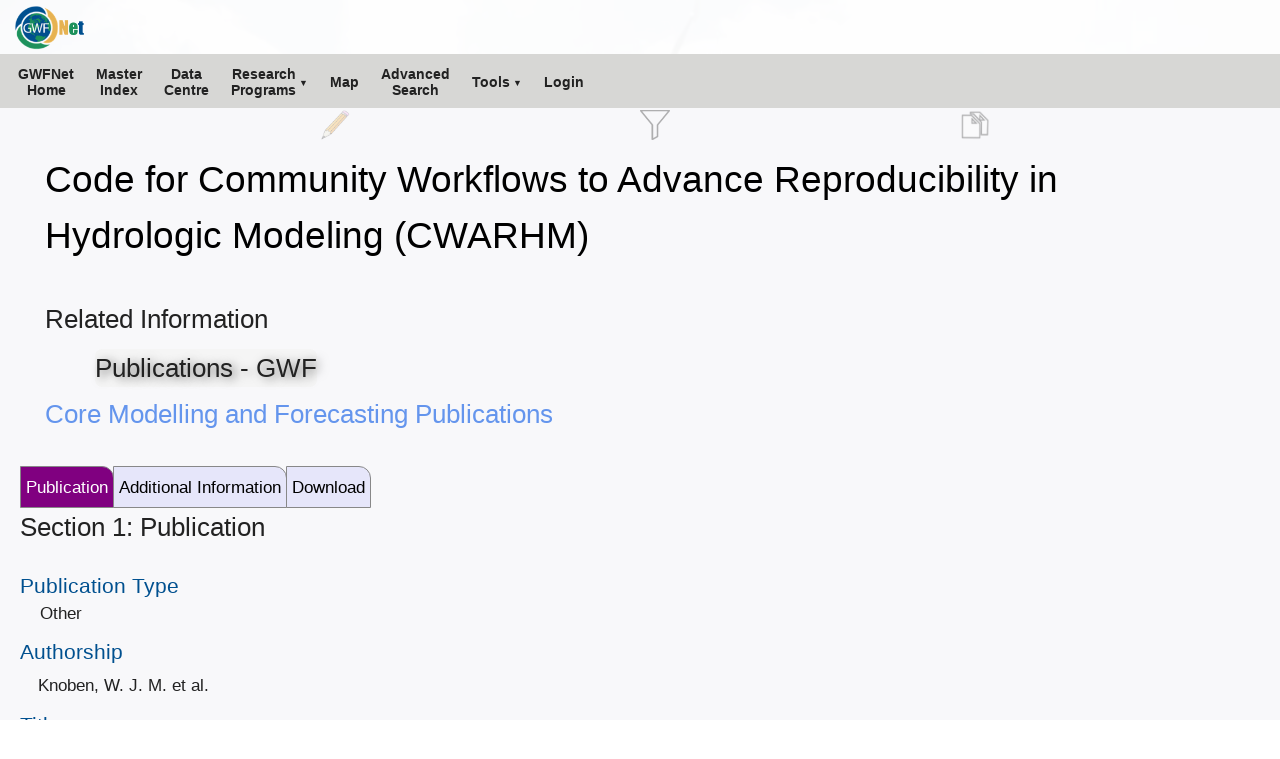

--- FILE ---
content_type: text/html; charset=utf-8
request_url: https://www.gwfnet.net/Metadata/Record/T-2023-01-04-y1jc9GHgt00OxQYIRFjR72w
body_size: 12264
content:
<!DOCTYPE html>
<html lang="en">
<head>
    <meta charset="utf-8" />
    <meta name="viewport" content="width=device-width, initial-scale=1.0" />
    <meta http-equiv="X-UA-Compatible" content="IE=edge" />
    
    <title>Code for Community Workflows to Advance Reproducibility in Hydrologic Modeling (CWARHM)</title>
    <meta name="title" content="Code for Community Workflows to Advance Reproducibility in Hydrologic Modeling (CWARHM)" />
    <meta name="description" content="Code for Community Workflows to Advance Reproducibility in Hydrologic Modeling (CWARHM)" />

    <link rel="icon" type="image/x-icon" href="/favicon.ico" />
    <link rel="stylesheet" href="/css/gwf_fonts_measures_and_colors.css" />
    <link rel="stylesheet" href="/css/stephens_menu/stephens_menu.css" />
    <link rel="stylesheet" href="/css/stephens_menu_overrides.css" />
    <link rel="stylesheet" href="/css/stephens_chart/stephens_chart.css" />
    <link rel="stylesheet" href="/css/stephens_split_pane/stephens_split_pane.css" />
    <link rel="stylesheet" href="/css/record_title_constructs.css" />
    <link rel="stylesheet" href="/css/gwf.css" />
    <link rel="stylesheet" href="/css/legend/legend.css" />
    <link rel="stylesheet" href="/css/map/leaflet.css" />
    <link rel="stylesheet" href="/css/map/gwf_leaflet.css" />
    <link rel="stylesheet" href="/css/map/data_centre_leaflet.css" />
    <link rel="stylesheet" href="/css/vtable/vtable.css" />
    <link rel="stylesheet" href="/css/trithan/trithan.css" />
    <link rel="stylesheet" href="/css/imx/imx.css" />
    <link rel="stylesheet" href="/css/vidx/vidx.css" />
    <link rel="stylesheet" href="/css/global_overrides.css" />
    <link rel="stylesheet" href="/css/data_access_centre/data_access_centre.css" />
    <link rel="stylesheet" href="/css/stephens_dialog/stephens_dialog.css" />
    <link rel="stylesheet" href="/css/stephens_navigation/stephens_navigation.css" />
</head>
<body>


    <noscript><div class="no-javascript-message">This site requires JavaScript enabled in your browser.</div></noscript>
    <div id="noCookiesDiv" class="no-cookies-message">This site requires Cookies enabled in your browser for login.</div>
    <div id="statusIndicator" class="gwf-status-indicator"></div>

    <header class="gwf-header">
        <div class="STEPHENS-menu-backing-bar"></div>
        <div class="STEPHENS-navigation-container" id="nxvigationMxnu">
            <div class="STEPHENS-logo-panel">
                <img src="/images/g-w-f-n-e-t-l-o-g-o.png">
            </div>
            <div class="STEPHENS-logo-text-part1">
                Global Water Futures
                <hr>
            </div>
            <div class="STEPHENS-logo-text-part2">
            </div>
            <div class="STEPHENS-compact-navigation-button">
                <span><img class="STEPHENS-compact-navigation-button-image" src="/js/stephens_menu/stephens_menu_images/menu_icon.png" /></span>
            </div>
            <div class="STEPHENS-navigation-bar" id="stephensNavigationBar">
                <div class="STEPHENS-menu-item-level1"
     id="gwfnetHome"
     onclick="jsSubmitForm('theForm', '/Home/Index');">
    <span><span><img src="/images/home.png" /></span></span>
    <span>GWFNet<br />Home</span>
</div>

<div class="STEPHENS-menu-item-level1"
     id="masterIndex"
     onclick="jsSubmitForm('theForm', '/Metadata/CatalogueMasterIndex');">
    <span><span><img src="/images/book.png" /></span></span>
    <span>Master<br />Index</span>
</div>

<div class="STEPHENS-menu-item-level1"
     id="dataCentre"
     title="Data Centre Live-development Preview"
     onclick="jsSubmitForm('theForm', '/DataCentre');">
    <span><span><img src="/images/book.png" /></span></span>
    <span>Data<br />Centre</span>
</div>

<div class="STEPHENS-menu-item-level1 dd"
     id="programmes"
     title="CCRN, DRI, GIWS, GWF, GWFO, INARCH, IP3, MAGS"
     onclick="">
    <span><span><img src="/images/weather_station.png" /></span></span>
    <span>Research<br />Programs</span>
    <div class="STEPHENS-dropdown-menu-level1"
         id="programmes_dropdown">
        <a class=""
           id="programmes_dropdown_gwfo"
           title="The Global Water Futures Observatory Network"
           onclick="location.href='https://gwfo.ca';">
            Global Water Futures Observatories (GWFO)
        </a>
        <a class=""
           id="programmes_dropdown_gwf"
           title="Global Water Futures"
           onclick="location.href='https://gwf.usask.ca';">
            Global Water Futures (GWF)
        </a>
        <a class=""
           id="programmes_dropdown_giws"
           title="The Global Institudte for Water Security"
           onclick="location.href='https://water.usask.ca';">
            Global Institute for Water Security (GIWS)
        </a>
        <a class=""
           id="programmes_dropdown_inarchPh2"
           title="International Network of Alpine Research Catchment Hydrology (Phase 2)"
           onclick="location.href='https://inarch.usask.ca';">
            International Network of Alpine Research Catchment Hydrology (INARCH 2)
        </a>
        <div class="STEPHENS-menu-item-level2 dd"
             id="programmes_dropdown_LegacyProgrammes"
             title="CCRN, DRI, GIWS, GWF, GWFO, INARCH, IP3, MAGS"
             onclick="">
            <span><span></span></span>
            <span>Legacy Research Programs</span>
            <div class="STEPHENS-dropdown-menu-level2"
                 id="programmes_dropdown_LegacySites_dropdown">
                <a class=""
                   id="programmes_dropdown_LegacySites_dropdown_ccrn"
                   title="Changing Cold Regions Network"
                   onclick="location.href='https://gwfnet.net/sites/ccrn';">
                    Changing Cold Regions Network (CCRN)
                </a>
                <a class=""
                   id="programmes_dropdown_LegacySites_dropdown_dri"
                   title="Drought Research Initiative"
                   onclick="location.href='https://gwfnet.net/sites/dri';">
                    Drought Research Initiative (DRI)
                </a>
                <a class=""
                   id="programmes_dropdown_LegacySites_dropdown_inarchPh1"
                   title="International Network of Alpine Research Catchment Hydrology (Phase 1)"
                   onclick="location.href='https://gwfnet.net/sites/inarch';">
                    International Network of Alpine Research Catchment Hydrology (INARCH 1)
                </a>
                <a class=""
                   id="programmes_dropdown_LegacySites_dropdown_ip3"
                   title="Improving Processes & Parameterization for Prediction in Cold Regions Hydrology"
                   onclick="location.href='https://gwfnet.net/sites/ip3';">
                    Improving Processes & Parameterization for Prediction in Cold Regions Hydrology (IP3)
                </a>
                <a class=""
                   id="programmes_dropdown_LegacySites_dropdown_mags"
                   title="The Mackenzie Global Energy and Water Cycle Experiment (GEWEX) Study"
                   onclick="location.href='https://gwfnet.net/sites/mags';">
                    The Mackenzie Global Energy and Water Cycle Experiment (GEWEX) Study (MAGS)
                </a>
            </div>
        </div>
    </div>
</div>

<div class="STEPHENS-menu-item-level1"
     id="map"
     onclick="jsSubmitForm('theForm', '/Map/Index');">
    <span><span><img src="/images/world.png" /></span></span>
    <span>Map</span>
</div>

<div class="STEPHENS-menu-item-level1"
     id="advancedSearch"
     onclick="jsSubmitForm('theForm', '/AdvancedSearch/Index/New');">
    <span><span><img src="/images/magnifyingglass.png" /></span></span>
    <span>Advanced<br />Search</span>
</div>

<div class="STEPHENS-menu-item-level1 dd"
     id="tools"
     onclick="">
    <span><span><img src="/images/tools.png" /></span></span>
    <span>Tools</span>

    <div class="STEPHENS-dropdown-menu-level1"
         id="tools_dropdown">
        <a class=""
           id="tools_dropdown_accountSettings"
           title="Change Your Password"
           onclick="jsSubmitForm('theForm', '/AccountSettings/Index');">
            <img src="/images/login.png" alt="" />
            Account Settings
        </a>
        <a class=""
           id="tools_dropdown_metadataEditor"
           title="Create New Metadata Records"
           onclick="jsSubmitForm('theForm', '/MetadataEditor/Index');">
            <img src="/images/pencil.png" alt="" />
            Metadata Editor
        </a>
        <a class=""
           id="tools_dropdown_recordList"
           title="List All Records in GWFNet"
           onclick="jsSubmitForm('theForm', '/RecordList/Index');">
            <img src="/images/metadataViewerDark.png" alt="" />
            Record List
        </a>
        <a class=""
           id="tools_dropdown_aliasListEditor"
           title="Create Alias Shortcuts to Important Metadata Records"
           onclick="jsSubmitForm('theForm', '/AliasListEditor/Index');">
            <img src="/images/settings.png" alt="" />
            Alias List Editor
        </a>
        <a class=""
           id="tools_dropdown_legacySites"
           title="Go to Foundational Legacy Sites"
           href="/sites">
            <img src="/images/LegacyMountains2.png" alt="" />
            Legacy sites
        </a>
    </div>
</div>


                <div class="STEPHENS-menu-item-level1" id="loginLinkTitle" onclick="jsDoLogin();">
                    <span><span><img src="/images/login.png" /></span></span>
                    <span id="loginLink"> . . . </span>
                </div>
            </div>
        </div>
        <div class="STEPHENS-reserved-top-space"></div>
    </header>
    <div style="border-bottom:0px solid red;" class="GWFNet_By_Stephen_OHearn">
        <main role="main">
            <input id="loginTimeoutMinutes" type="hidden" value="60" />
            <input id="guestTokenLifetimeMinutes" type="hidden" value="10080" />
            <input id="modulus" type="hidden" value="&#x2B;GuCiLT8qeo7hvuzcFr9/kOC/Qj4mgVKmIvO50Qgur2qScW7Rq&#x2B;9EQd/pOLs3cncaAyPZdkITLoqqWgTuE9ifiEnOvAmpPavtZTNLPhTaYBvEsVsI04LkvtJZkkEohlYn815rpsz&#x2B;YTzWnBnUIk6u2B1R249JPhZzBGoh6Dr35s5ZYhDWCYESmtR/PKNi2U1/KvLjOrtFUdgVrB2dZnvD17Lq27W49vihuQ/me8G//ssPvn4wmzvS1fYpLb/Ne/Iw4yrZ7Nnebs3CTxcbXyOUSldbL0dbwdErDjJFL/kytjhJ3wt90d8N939&#x2B;4RYtO1UN7DE43JG34t5Uo0q6nlT&#x2B;Q==" />
            <input id="exponent" type="hidden" value="AQAB" />
            <input id="error" type="hidden" value="" />
            <input id="editModeController" type="hidden" />
            <input id="courtesyLoginToken" type="hidden" />
            

<script>
    document.body.style.backgroundColor = #f7fff7;
</script>


<img class="gwf-bg-img" src="/background_images/lq_ccrn10_1000x564.jpg" alt="" />

<form id="theForm" method="post">
    
<input type="hidden" id="loginToken" name="simpleViewModel.LoginToken" />
<input type="hidden" id="username" name="simpleViewModel.UsernameInput" />
<input type="hidden" id="password" name="simpleViewModel.PasswordHashEncryptedInput" />
<input type="hidden" id="request" name="simpleViewModel.Request" value="" />
<input type="hidden" id="selectedMetadataTemplate" name="simpleViewModel.SelectedMetadataTemplate" value="Publication_v1.0.xml" />
<input type="hidden" id="templateName" name="simpleViewModel.TemplateName" value="Publication" />
<input type="hidden" id="templateVersion" name="simpleViewModel.TemplateVersion" value="1.0" />
<input type="hidden" id="searchResultDisplayVariables" name="simpleViewModel.SearchResultDisplayVariables" value="Authorship, PublicationType, Year, Citation, Project" />
<input type="hidden" id="templateHeaderHash" name="simpleViewModel.TemplateHeaderHash" value="f8f9a3deb78d4b6d2ef22a9c07b5b14b" />
<input type="hidden" id="transferTargetTemplateName" name="simpleViewModel.TransferTemplateName" value="" />
<input type="hidden" id="blankImx" value="I~M~A~G~E&#x9;|[data-uri]&#x2B;Tl5ufo6erx8vP09fb3&#x2B;Pn6/8QAHwEAAwEBAQEBAQEBAQAAAAAAAAECAwQFBgcICQoL/[base64]&#x2B;Pn6/9oADAMBAAIRAxEAPwD&#x2B;8CgCo1/YI7I97aI6MUdGuYVdXUkMrKXBVlIIKkAgggjNbrC4pw9qsNXdPl5/aKjU5OS3Nz8/Ly8vLrzXtbW9h2e9nbvY5TU/H&#x2B;gaXqQ0qU3VxdsqNEtmbCVbjeiPi3D38UspTeqSBYvlfK88E&#x2B;zguHMZjcDTzCGJy/D4apOdOMsVXrUmp05zg4txw06abcG4pVG3HVpO6TUb63S9XY6lNS0&#x2B;TZtvbXc4XEZuIPMy2MIVEhO8E4KjPPAzXkVMHiqSnKeHrxhC/NUdGoqdk7c3O4pcr3Tdk00Kz3s7d7F4ggkEEEdQRgj6g1zCK89zbWsbzXVxBbQx&#x2B;X5ktxNHDFH5zOsW&#x2B;SRlRPNaORY9xG9kcLkqQNKVKrXqRpUKVStVnfkpUac6tSfLFzly04KU5csIyk7J2jGUnomwPn7xj4Y1nUdTi1Dwl4k0eaG41O9n1gG40uW1sLK&#x2B;uoHjurreZrl5bOI3k1sLa4tIJHikF9HcxGNYvR418Q6vBfBtSFTh6vXzOvg6GTZXRx2Jnl1KVerRWCqZnWVSjCU8syydWhi82lGUfq&#x2B;Dbk8Rh&#x2B;b2q0vJpK3KkrNu21vO3Z6LVuyWrQs/hDwhN4i8P682vJDqXh62urdjC/mafqM08Y23ziaQyx3FvdxwzQxWskVi8YlinhuQUcfwcvp08FZfxFmHCmeca4PG8PZbCo54XK&#x2B;E6&#x2B;X4KjnVJUY140M8zDMsRi8WqFerjaUqbpyoYipzVMLVeHp0nL2KPD&#x2B;aYrDUsThMJVxFKa0lSi6qbTkp2dPnj7kk4yXNdNe9GMlKKxfCWkeLb29DatLpcom1e6j0zV9EU3unzWls5Ed/NIjzW4aeRS4hDhEGFIPIH&#x2B;hPD3iDw14i&#x2B;HlDiTh3HYGvhcfl8X7PC5pg8zjTqKooqk8RhJunKq4RjUlTSUqamlJXPJlGcVOMvijJxklZ8rjKzTtpunbutU2j6bt/tggjF/ci8vAv&#x2B;kXQijgEz5PziGJUjTjAwigcZxkmvkjEz9b0tdZ0y707zhbG6&#x2B;zZuPJE5Q2twJ0Pl&#x2B;ZDu4M0a/vF2Cd2GclW78rx39m4/D472Xt/YOq/Ze09lz&#x2B;1oVaP8TkqcvL7Tm&#x2B;CV&#x2B;Xl0vdNOzT7HhPjDwfp/hYWfixX1HxF4j0rT/ENn4e0qyuTosFymppFY6ytzHJJd2t7MHsLeKy&#x2B;1SWq20vmukhjuHdfN8SckzTxW4fqZZk2Gp5dmWAl7fD42VWOI/i2k8BKcvqc8Lhsz&#x2B;rfVsXXprFOnStVeGrOlGjV6cPWhTxFCtUoRxFOjWp1alCcko14QnGU6Um4TtGpFcjfJOybfK9nxU&#x2B;qXUdlp13HomqTS3lxbRXtgn9nre6bFNHI1zdSB74WlyltIixhIrsSTCVHVUAdV/zHy39mP4l4vjCvmmdcV8FRyPOsxxdTEqrh8fjcZlMcfiJYiWJlgOSnh8XDCNSpQVLMKdbERqQm6VDmqU6f6BhuPaWEowoYXh6lh6EOZxpU8wVOEXKTlK0Vl9leTcnpq23bU24fAmo6/wCJj408NzarbXUE1uZbWfxZe2unRXUFsIk&#x2B;z6ZHYTwQxNCwaWNJCpmLMWZvmP8AqNwBw/lXg1wdhOAMt4epvLadO86tfGXqY&#x2B;aUYVMROmoYinTjUnC9OlFRVOHLB87j7SX55XqKrVnVcHGdWpUqTXPFxcpzlL3UqcOWKva2u11yrRfSOiw6hDpOmw6q4fUYIbkXrrO1ysss84kj/fukTSC3jXykZowWDnAQDBjF1qeIxNatRw8MLTqT5oYeEuaFJWS5YyUKaaum/gjvaxg930MPxp8QfBHw60t9b8deKNF8J6Qk1pb/ANoa7fQ6favc38k0VnbQyzsiz3NzLbyRRW8PmTPKYowm&#x2B;eBZPNxuNw2XYWtjcZU9jhqCg6tTknU5VUqwow9ynGc5c1SpCPuxdr3dopteXnWd5Tw5leLzvPcww2V5TgFQljMwxlRUsNhlicTQwdB1ajuo&#x2B;1xWJoUId6lWEd2fPms/tL/sw&#x2B;KVMFx8UdKt73SPtgtY7k&#x2B;INAAu7pizRut7YWMV2PtduGmjkEscLyO04QXLGTycFx5kyrwoYDOcVRrYqrRoRjQpZlhvbVZz9nRhKUaNOL9&#x2B;paLnLlhzttxTbPhsL41eEuIxOGw8PEDhxyxGIoUIqOPgm3WqwppRbjy3blZNvlva&#x2B;h89&#x2B;Ev2hfCB/aQ&#x2B;PHwv&#x2B;Jfirwlofwx8D/D/AME&#x2B;P/A/iZtRGlnU9HvbjU7LVNQh8UWd4un61bXF5K6tb2bSXJezt44ojFbBV66PGOfT4oxmQPHYn6rQwVLFU6yxeNWJcnSw03GU3ifZ8jliZ3/dptQh72l3&#x2B;Y8LeMk58a&#x2B;KNbjXOciyfhXgyGBlgsfhM1liMsqYDF4DC4yjia06WY5hhK2NqUajnOjg6dPERqOpSqYeNanUhHx/4nf8Fi/2bfhjqV1oHge2sPHDWFzAmo6np76houmtCUG&#x2B;aFNH0TxZJcSRxbQz6lcadeyPlorCW3KTv8fxL4o&#x2B;wxtHCYDB5jxDz05Qlm1bF06WEy2tGo06WIwuYV6OY4iFlzp4KMovnjeUZKcV&#x2B;eZ/9NzhXDYqnT4e4PzzN8JyT5sZWxeDw6qSjUcYSo0631ep7KpBKcXKLaUkpWknE/UH4I/FvR/jf8ONH&#x2B;IWkabd6TDqZQGzubhbpNstrBdxTW0/2azmeGSK4jKi6tLS4U7lkt0IBP2WTY2pmWV4LH1YQp1MTRVScKfNyRblJWjzOUrWj1bP6c8MPEPLPE/hHAcU5bRq4R4jmpY7L6ym6mXY2Epc&#x2B;EnWcIUcS4wUJuthpVaHvqKqOUZJUfjJ8DvB3xt0iy03xSJ4rnSGu5tC1GCOGaTS7i/tZdO1GRIJgFlGpaTc3ek3a&#x2B;bGxsruUROkmGrXMsvw&#x2B;bYHEZdipVo4fEqmqkqEoQqx9lWp4iDg6kKkNalGCmnB80OZJxk1JcXiz4X5Z4s8MR4czLMcblfsMVHG4TF4JUZ8tb2mHc44mjWpy9vRdOg4whCpQlCpU9q5zUfZy/D/AOJn/BEnU9T8Xvr3w58URaPYahdvLeWGneLl0PStHkjuhNBqWj2U/g&#x2B;bVtDmn86aaVrTWPFl3aG0tRbAzWsb6j&#x2B;U4nw5zX6zXeDxWAWE9tU&#x2B;qrEYjEe3VDnl7J1vZYDk9t7Pl9pyS5OZPlsj&#x2B;Ks9&#x2B;hHxdTrwjwzxbw1icNPEYrnq55TzPA4nC4ZypLByjSwOCzGjjqsYe1nXpOeXx54xhCvKNbmw7/iF/wAEjPEngL4R6brHhzVPEHxs8Y6Nrt7qfi34Za5421vXtM8b&#x2B;HZrCe1k0bTtQ1S20Zri/iihtr7T44/DovINVt7JIItQtYrtbnufhxiZZbT9liYSziNWUsQ3iKn9nrDc9RXptYF4n2ii6N&#x2B;aKhze0tpyo4c/&#x2B;hpxhknAtbNMFnOH4r4xwM6uIx2T5ThamDy&#x2B;vllOeJlzZbLEyliauPhSWCp&#x2B;xrxp06tWpiHCpBQpRl9Y/svf8E2v2XIfDvhv4jan8GPH3gfxhcWdrLqfgP4lXPhh9X8P30aAyRX1v4ftJ7SaG5cfaLKb7as72joZ4beVniT2v&#x2B;Ib5DFUpznmirezSqKdbDJRmn78YyWDUnBS2XMnda9z9N4C&#x2B;iL4X8UcMZdnfGvCPFtOtjKkMTg8DxViMtoYqnDDTgqklhcvo1YU8PPFU5SpqtUWK5H76p3SX6v6Po&#x2B;leH9MstF0SwttL0nTYEtrDT7OPyra1t0ztihTJ2qMk8kkkkkkmvscBgqOXYPD4LDubo4amqdN1JKU3FNv3pKMU3dvVRS8j&#x2B;18syzL8mwGEyvKsHQy/LsBQp4bB4PDR5KGHoU1aFOnFttRS7tttttttn//2Q==" />
<input type="hidden" id="newSeeAlso" name="simpleViewModel.NewSeeAlso" />
<input type="hidden" id="uploadPayload" name="simpleViewModel.Upload" />
<input type="hidden" id="relatedMetatataHiddenTextfield" name="simpleViewModel.RelatedMetadata" value="" />
<input type="hidden" id="activatedSection" name="simpleViewModel.ActivatedSection" value="0" />

<input type="hidden" id="lastAdvancedSearch" name="simpleViewModel.LastAdvancedSearch" value="" />
<input type="hidden" id="preSaveGuid" name="simpleViewModel.PreSaveGuid" value="U-20251109_195152_450-k18k23w3ZXCEaKTBNORZZl7A" />

<input type="hidden" id="divisionsAvailable" name="simpleViewModel.Divisions.DivisionsAvailable" value="CCRN: Changing Cold Regions Network, DRI: Drought Research Initiative, GWF: Global Water Futures, GWFO: Global Water Futures Observatories, INARCH: International Network of Alpine Research Catchment Hydrology, IP3: Improving Processes &amp; Parameterization for Prediction in Cold Regions Hydrology, MAGS: The Mackenzie Global Energy and Water Cycle Experiment (GEWEX) Study, BTLWS: Bridge To Land Water Sky, CRHO: The Canadian Rockies Hydrological Observatory" />
<input type="hidden" id="force" name="simpleViewModel.Force" />
    <input type="hidden" name="simpleViewModel.ReferenceNumber" value="T-2023-01-04-y1jc9GHgt00OxQYIRFjR72w" />
    <input type="hidden" name="simpleViewModel.RecordTitle" value="Code for Community Workflows to Advance Reproducibility in Hydrologic Modeling (CWARHM)" />
    <input id="recordTitleConstructs" type="hidden" name="simpleViewModel.RecordTitleConstructs" value="[base64]" />
    
    
    


<div id="divisionsDiv" class="gwf-divisions-div" style="display:none;">
    <div id="redisplayDiv" class="page-redisplay-div">
        <img class="page-loading-div-image" src="/images/gwfnet_loading.gif" /><div class="page-loading-text-div">Updating page ...</div>
    </div>
    <div id="divisionsCheckboxDiv" class="gwf-divisions-checkbox-div">
        <div style="clear:both;height:35px;">
            <div class="division-filter-title-div">Divisions Filter</div>
            <button type="button" class="gwf-close-filter-button" onclick="jsDivisions_CancelDialog();">X</button>
        </div>
            <input type="hidden" id="divisionsSelector" name="simpleViewModel.Divisions.DivisionSelectionString" value="" />
            <input type="hidden" id="divisionsSelectorOriginalSettings" />
            <input id="divisionsFromInputParameter" type="hidden" name="simpleViewModel.Divisions.DivisionsFromInputParameter" value="" />
                <div class="gwf-divisions-checkboxes" style="">
                    <div class="cbic">
                        <input class="division-checkbox" type="checkbox" value="Uncheck all divisions filters" onclick="jsDivisions_RemoveAllFilters('divisionsSelector');" />
                    </div>
                    <div class="cbi">Uncheck all division filters</div>
                    <br />
                            <div class="cbic">
                                <input class="division-checkbox" type="checkbox" value=",&#x27;BTLWS&#x27;" onclick="jsGeneralProcessSelectMany('divisionsSelector', this.value, this.checked, '','GWFNetDivisionsFilter');" />
                            </div>
                            <div class="cbi">BTLWS:  Bridge To Land Water Sky</div>
                            <br />
                            <div class="cbic">
                                <input class="division-checkbox" type="checkbox" value=",&#x27;CCRN&#x27;" onclick="jsGeneralProcessSelectMany('divisionsSelector', this.value, this.checked, '','GWFNetDivisionsFilter');" />
                            </div>
                            <div class="cbi">CCRN:  Changing Cold Regions Network</div>
                            <br />
                            <div class="cbic">
                                <input class="division-checkbox" type="checkbox" value=",&#x27;CRHO&#x27;" onclick="jsGeneralProcessSelectMany('divisionsSelector', this.value, this.checked, '','GWFNetDivisionsFilter');" />
                            </div>
                            <div class="cbi">CRHO:  The Canadian Rockies Hydrological Observatory</div>
                            <br />
                            <div class="cbic">
                                <input class="division-checkbox" type="checkbox" value=",&#x27;DRI&#x27;" onclick="jsGeneralProcessSelectMany('divisionsSelector', this.value, this.checked, '','GWFNetDivisionsFilter');" />
                            </div>
                            <div class="cbi">DRI:  Drought Research Initiative</div>
                            <br />
                            <div class="cbic">
                                <input class="division-checkbox" type="checkbox" value=",&#x27;GWF&#x27;" onclick="jsGeneralProcessSelectMany('divisionsSelector', this.value, this.checked, '','GWFNetDivisionsFilter');" />
                            </div>
                            <div class="cbi">GWF:  Global Water Futures</div>
                            <br />
                            <div class="cbic">
                                <input class="division-checkbox" type="checkbox" value=",&#x27;GWFO&#x27;" onclick="jsGeneralProcessSelectMany('divisionsSelector', this.value, this.checked, '','GWFNetDivisionsFilter');" />
                            </div>
                            <div class="cbi">GWFO:  Global Water Futures Observatories</div>
                            <br />
                            <div class="cbic">
                                <input class="division-checkbox" type="checkbox" value=",&#x27;INARCH&#x27;" onclick="jsGeneralProcessSelectMany('divisionsSelector', this.value, this.checked, '','GWFNetDivisionsFilter');" />
                            </div>
                            <div class="cbi">INARCH:  International Network of Alpine Research Catchment Hydrology</div>
                            <br />
                            <div class="cbic">
                                <input class="division-checkbox" type="checkbox" value=",&#x27;IP3&#x27;" onclick="jsGeneralProcessSelectMany('divisionsSelector', this.value, this.checked, '','GWFNetDivisionsFilter');" />
                            </div>
                            <div class="cbi">IP3:  Improving Processes &amp; Parameterization for Prediction in Cold Regions Hydrology</div>
                            <br />
                            <div class="cbic">
                                <input class="division-checkbox" type="checkbox" value=",&#x27;MAGS&#x27;" onclick="jsGeneralProcessSelectMany('divisionsSelector', this.value, this.checked, '','GWFNetDivisionsFilter');" />
                            </div>
                            <div class="cbi">MAGS:  The Mackenzie Global Energy and Water Cycle Experiment (GEWEX) Study</div>
                            <br />
                    <br /><br /><br /><br /><br /><br /><br /><br /><br /><br /><br />
                </div>
                <div style="height:40px;padding-top:5px;">
                    <button style="margin-left:86px;" type="button" class="gwf-save-filter-button" onclick="jsDivisions_SaveAndCancelDialog();">Ok</button>
                    <button type="button" class="gwf-save-filter-button" onclick="jsDivisions_CancelDialog();">Cancel</button>
                </div>
    </div>
</div>



    <div class="gwf-view-container-for-record" id="me" style="display:none;">

        <div class="gwf-record-top-accoutrements">
            <div id="backToSearch" class="gwf-back-to-search" style="display:none;" onclick="javascript:history.go(-1)">
                <img class="gwf-record-accoutrement-image" src="/images/backToSearch.png" title="Back to Search Results" />
            </div>
            <div id="editPencil" class="gwf-to-editor-icon" style="display:none;" onclick="jsSubmitForm('theForm','/MetadataEditor/Index/T-2023-01-04-y1jc9GHgt00OxQYIRFjR72w', 'goto_metadata_editor');">
                <img class="gwf-record-accoutrement-image" src="/images/pencil.png" title="Edit Record" />
            </div>
            <div id="divisionsFilterIcon" class="gwf-show-divisions-filter-icon" style="display:none;" onclick="jsDivisions_ShowDialog();">
                <img id="funnelImgInactive" class="gwf-record-accoutrement-image" src="/images/division_filter_inactive.png" title="Filter by Divisions" />
                <img id="funnelImgActive" class="gwf-record-accoutrement-image" src="/images/division_filter_active.png" title="Filtered by Divisions" />
            </div>

                <div id="getLink" style="display:none;" class="gwf-copy-icon" onclick="jsGetLinkToRecordPage('Metadata','T-2023-01-04-y1jc9GHgt00OxQYIRFjR72w');">
                    <img class="gwf-record-accoutrement-image" src="/images/CopyIconGWF.png" title="Copy link to this page" />
                </div>
        </div>




            <div id="relatedMetadataDiv" class="gwf-related-metadata-div"></div>
            <div id="pageLoadingDiv" class="page-loading-div">
                <img class="page-loading-div-image" src="/images/gwfnet_loading.gif" title="Loading ..." /><div class="page-loading-text-div">Related items loading ...</div>
            </div>
            <div style="margin-bottom:40px"></div>
            <div id="sectionSelectorDiv">
                    <span class="gwf_tab fmc-label-font" id="btnForSection0" onclick="jsToggleDivVisible('0')">Publication</span>
                    <span class="gwf_tab fmc-label-font" id="btnForSection1" onclick="jsToggleDivVisible('1')">Additional Information</span>
                    <span class="gwf_tab fmc-label-font" id="btnForSection2" onclick="jsToggleDivVisible('2')">Download</span>
            </div>
                <div style="display:none" id="section0">
                    <div class="fmc-h1" style="margin-bottom:20px;">Section 1: Publication</div>
                                
                <div class="fmc-h3 fmc-D-label fmc-label-font">Publication Type</div>
                <div class="gwf-view-dropdown gwf-view-dropdown-standalone fmc-input-font">Other</div>

                                
                <div class="fmc-h3 fmc-D-label fmc-label-font">Authorship</div>
                <div class="gwf-view-textbox fmc-input-font" style="width:95%;">Knoben, W. J. M. et al.</div>

                                
                <div class="fmc-h3 fmc-D-label fmc-label-font">Title</div>
                <div class="gwf-view-textbox fmc-input-font" style="width:95%;">Code for Community Workflows to Advance Reproducibility in Hydrologic Modeling (CWARHM)</div>

                                
                <div class="fmc-h3 fmc-D-label fmc-label-font">Year</div>
                <div class="gwf-view-textbox fmc-input-font" style="width:100px;">2021</div>

                                
                <div class="fmc-h3 fmc-D-label fmc-label-font">Publication Outlet</div>
                <div class="gwf-view-textbox fmc-input-font" style="width:95%;">GitHub</div>

                                
                <div class="fmc-h3 fmc-D-label fmc-label-font">DOI</div>
                <div class="gwf-view-weblinktextarea  fmc-input-font">
                    
                </div>

                                
                <div class="fmc-h3 fmc-D-label fmc-label-font">ISBN</div>
                <div class="gwf-view-textbox fmc-input-font" style="width:400px;"></div>

                                
                <div class="fmc-h3 fmc-D-label fmc-label-font">ISSN</div>
                <div class="gwf-view-textbox fmc-input-font" style="width:400px;"></div>

                                
                <div class="fmc-h3 fmc-D-label fmc-label-font">Citation</div>
                <div class="gwf-view-weblinktextarea  fmc-input-font">
                    Knoben, W. J. M. et al. (2021). Code for Community Workflows to Advance Reproducibility in Hydrologic Modeling (CWARHM). <a class="gwf-a" target="_blank" href="https://github.com/CH-Earth/CWARHM">https://github.com/CH-Earth/CWARHM</a> GitHub 
                </div>

                                
                <div class="fmc-h3 fmc-D-label fmc-label-font">Abstract</div>
                <div class="gwf-view-weblinktextarea  fmc-input-font">
                    
                </div>

                                
                <div class="fmc-h3 fmc-D-label fmc-label-font">Plain Language Summary</div>
                <div class="gwf-view-weblinktextarea  fmc-input-font">
                    
                </div>

                </div>
                <div style="display:none" id="section1">
                    <div class="fmc-h1" style="margin-bottom:20px;">Section 2: Additional Information</div>
                                
    <input type="hidden" id="Program" name="simpleViewModel.VariableBindings[&quot;Program&quot;]" value="GWF: Global Water Futures|" />
        <div class="fmc-h3 fmc-D-label fmc-label-font">Program Affiliations</div>
            <div class="gwf_selectmany fmc-input-font">
                            <div class="gwf-view-selectone indent"> GWF: Global Water Futures</div>
            </div>

                                
    <input type="hidden" id="Project" name="simpleViewModel.VariableBindings[&quot;Project&quot;]" value="GWF-CORE: Core Modelling and Forecasting|" />
        <div class="fmc-h3 fmc-D-label fmc-label-font">Project Affiliations</div>
            <div class="gwf_selectmany fmc-input-font">
                            <div class="gwf-view-selectone indent"> GWF-CORE: Core Modelling and Forecasting</div>
            </div>

                                
    <div class="fmc-h3 fmc-D-label fmc-label-font">Submitters</div>
            <div class="gwf-view-vtable-div">
                <table class="gwf-view-vtable"><tr><th class="ftableheader fmc-table-label-font">Name</th><th class="ftableheader fmc-table-label-font">Role</th><th class="ftableheader fmc-table-label-font">Email</th><th class="ftableheader fmc-table-label-font">Institution</th></tr>
<tr><td class="tdcontainer fmc-input-font"><div> </div></td><td class="tdcontainer fmc-input-font"><div> </div></td><td class="tdcontainer fmc-input-font"><div> </div></td><td class="tdcontainer fmc-input-font"><div> </div></td></tr>
</table>

            </div>

                                
                <div class="fmc-h3 fmc-D-label fmc-label-font">Publication Stage</div>
                <div class="gwf-view-dropdown gwf-view-dropdown-standalone fmc-input-font">N/A</div>

                                
                <div class="fmc-h3 fmc-D-label fmc-label-font">Theme</div>
                <div class="gwf-view-textbox fmc-input-font" style="width:300px;"></div>

                                
                <div class="fmc-h3 fmc-D-label fmc-label-font">Presentation Format</div>
                <div class="gwf-view-textbox fmc-input-font" style="width:300px;"></div>

                                
                <div class="fmc-h3 fmc-D-label fmc-label-font">Additional Information</div>
                <div class="gwf-view-weblinktextarea  fmc-input-font">
                    Modelling-Core, Non-Refereed Publications including Model Code, Data Publication, Research Reports, Briefs, Government Publication, and other forms of Grey Literature
                </div>

                </div>
                <div style="display:none" id="section2">
                    <div class="fmc-h1" style="margin-bottom:20px;">Section 3: Download</div>
                                
                <div class="fmc-h3 fmc-D-label fmc-label-font">Download Links</div>
                <div class="gwf-view-weblinktextarea  fmc-input-font">
                    <a class="gwf-a" target="_blank" href="https://github.com/CH-Earth/CWARHM">https://github.com/CH-Earth/CWARHM</a>
                </div>

                </div>
    </div>
    <div class="gwf-inconspicuous-reference-number-label">
        T-2023-01-04-y1jc9GHgt00OxQYIRFjR72w Publication 1.0<br />
    </div>
<input name="__RequestVerificationToken" type="hidden" value="CfDJ8EFR45xlZ2xMoN19Q_izpyqCQ0aQ_Rd2nROhpQD3jbfbIlLZ3nr2nOC22uwXc4Se6va5DpNA5h25eAusZAp90UHjDP8ugQGxyGZK5My-RCV7bICqy4FQk13QI7lCpn_ZpERPjgUKmTvW1ZgGcutNg-w" /></form>





<script>
    function PageLoaded() {
        reqField = document.getElementById('request');
        if (reqField.value == "not_found") {
            alert('Requested metadata record not found');
        }
        var editModeController = document.getElementById('editModeController');
        if (editModeController) {
            editModeController.value = 'Metadata';
        }
        jsDivisions_InitializeSelectMany();// do this before next jsAjax call to set cookie from d parameter if it exists
        jsAjaxDisplayRelatedRecordsOnPage('T-2023-01-04-y1jc9GHgt00OxQYIRFjR72w', '[base64]', 'Mode_View', 'relatedMetadataDiv', 'relatedMetatataHiddenTextfield', 'Metadata', 'False', 'Code for Community Workflows to Advance Reproducibility in Hydrologic Modeling (CWARHM)');

        jsDisplayAllVTablesOnPage(false);
        jsDisplayAllImagesOnPage();
        jsDisplayAllChartsOnPage("view");
        jsDisplayAllWebLinkTextAreasOnPage();

        reqField.value = "";
        jsToggleDivVisible('0');
        jsInitializeSmallmapLocationFields('7', false);
        jsDisplayAllVideosOnPage('DisplayMode');
        jsShowPixer();
        fadeIntoExistence('me');

        document.getElementById('editPencil').style.display = "block";
        document.getElementById('divisionsFilterIcon').style.display = "block";
        document.getElementById('getLink').style.display = "block";
        jsSetBackButton();
        setTimeout(function () { jsSolidifyRelatedMetadataDiv('False'); }, 900);
    }
</script>

        </main>
    </div>


    <footer id="fxxterId" class="fxxter" style="margin-top: 0px; height: 0px; width:100%;">
        <div id="pixerId" class="pixer"></div>
        <div class="gwf-footer">
            <table>
                <tr>
                    <td><img src="/images/giws_lxgx.png" style="height:40px" /></td>
                    <td style="font-size: 9pt;padding-left:10px;">&copy; 2019 - GWFNet2 Version 2025-08-25 <br /> Global Institute for Water Security - Global Water Futures</td>
                </tr>
            </table>
        </div>
    </footer>


    <script src="/lib/jquery/dist/jquery.min.js"></script>
    <script src="/js/universal_support.js"></script>
    <script src="/js/stephens_utc/stephens_utc.js"></script>

    <script src="/js/html2canvas/es6-promise.js"></script>
    <script src="/js/html2canvas/es6-promise.auto.js"></script>
    <script src="/js/html2canvas/html2canvas.js"></script>

    <script src="/js/legend/legend.js"></script>
    <script src="/js/map/leaflet.js"></script>
    <script src="/js/map/gwf_leaflet.js"></script>
    <script src="/js/map/data_centre_leaflet.js"></script>
    <script src="/js/site.js"></script>
    <script src="/js/rsa/jsbn.js"></script>
    <script src="/js/rsa/prng4.js"></script>
    <script src="/js/rsa/rng.js"></script>
    <script src="/js/rsa/rsa.js"></script>
    <script src="/js/rsa/base64.js"></script>
    <script src="/js/md5/MD5.js"></script>
    <script src="/js/stephens_menu/stephens_menu.js"></script>
    <script>
        STEPHENSMenuJSAdjustMenuBarSize();
    </script>
    <script src="/js/gwfweb.js"></script>
    <script src="/js/vtable/vtable.js"></script>
    <script src="/js/trithan/trithan.js"></script>
    <script src="/js/imx/imx.js"></script>
    <script src="/js/vidx/vidx.js"></script>
    <script src="/js/stephens_chart/stephens_chart.js"></script>
    <script src="/js/stephens_chart/gwf_chart.js"></script>
    <script src="/js/stephens_split_pane/stephens_split_pane.js"></script>
    <script src="/js/data_access_centre/data_access_centre.js"></script>
    <script src="/js/stephens_dialog/stephens_dialog.js"></script>
    <script src="/js/stephens_navigation/stephens_navigation.js"></script>

    <script type="text/javascript">
        function LayoutPageLoaded() {
            try {
                if (jsCheckCookiesEnabled()) {
                    jsDisplayLoginState();
                }
                jsInitializeMapDefaults(50.7, -97.6);
                jsReportErrors();
                if (typeof PageLoaded !== "undefined") {
                    PageLoaded();
                }
                jsShowFooter();

            }
            catch (x)
            {
                //alert('Exception caught in _Layout.cshtml: ' + x);
            }
        }
        window.onload = LayoutPageLoaded;
        setInterval(jsAdjustDisplayForLoginStatus, 15000);

        // needed for proper back-button function
        window.addEventListener("load", function () {
            history.replaceState({}, null, window.location.href);

            document.addEventListener('mousemove', function (event) {
                jsStaveOffUpdate('theForm');
            });
            document.addEventListener('mousewheel', function (event) {
                jsStaveOffUpdate('theForm');
            });
            document.addEventListener('keydown', function (event) {
                jsStaveOffUpdate('theForm');
            });

        });


    </script>



</body>
</html>


--- FILE ---
content_type: text/css
request_url: https://www.gwfnet.net/css/gwf_fonts_measures_and_colors.css
body_size: 4954
content:
/* * * * * * * * * * * * * * * * * * * * * * * * * * * * * * * * * * * * * * * * * * * * * * * * * * * * * * * * * * * * * * * * * *
 * Global Institute for Water Security | Global Water Futures
 * Copyright (c) 2020 All Rights Reserved
 * Author: Stephen O'Hearn
 *
 * FMC - Fonts, measures, and colo(u)rs
 * Style sheet for fonts, measurements, and colors of plaintext and web links acting as titles (e.g., in indexes, etc.).
 *
 * * * * * * * * * * * * * * * * * * * * * * * * * * * * * * * * * * * * * * * * * * * * * * * * * * * * * * * * * * * * * * * * * */
html, body {
    font-family: Arial;
        /*'Brush Script MT',  /* debug */

        /*Corbel,*/
/*        -apple-system,
        BlinkMacSystemFont, 
        Roboto, 
        "Helvetica Neue",
        Arial,
        Helvetica, 
        "Noto Sans", 
        sans-serif, 
        "Apple Color Emoji", 
        "Segoe UI Emoji", 
        "Segoe UI Symbol", 
        "Noto Color Emoji";
*/    margin: 0;
    font-size: 1rem; /* base size of this web site is 1 em (or 16px) */
    font-weight: 400;
}

.fmc-label-nonprominent {
    color: lightslategray;/*rgba(0, 0, 139, 0.5);*/
    font-size: 10pt;
}

.fmc-tb-appearance {
    padding: 2px 6px;
    border-radius: 6px;
    border: none;
    border-style: none;
    /*background-color: #f3f7f7;*/
    background-color: rgba(255,255,255,1);
    outline: none;
}
.fmc-tb-search {
    max-width: 98%;
    width: 300px;
    margin-left:10px;
}

.fmc-option-links {
    font-size: 14px;
}
.fmc-tbl {
    border-radius: 0;
}
.fmc-label-font {
    /*font-family: 'Brush Script MT';*/
    font-family: Arial;
    font-size: 13pt;
}
.fmc-table-label-font {
    /*font-family: 'Brush Script MT';*/
    font-family: Arial;
    font-size: 13pt;
}
.fmc-input-font {
    /* used in viewer */
    /*font-family: 'Brush Script MT';*/
    font-family: Arial;
    font-size: 13pt;
}

.fmc-tb-font {
    /* used in editor CRITICAL - it is okay to put font here!!! */
    font-family: Arial;
    font-size: 13pt;
}
.fmc-tb-height {
    min-height: 28px;
}
.fmc-instructions-font {
    font-family: Arial;
    font-size: 10pt;
}
@media only screen and (max-width: 1500px) {
    html, body {
        font-size: 1.3rem;
    }
}
@media only screen and (max-width: 1200px) {
    html, body {
        font-size: 1.2rem;
    }
}
@media only screen and (max-width: 900px) {
    html, body {
        font-size: 1.1rem;
    }
}
@media only screen and (max-width: 600px) {
    html, body {
        font-size: 1rem;
    }
}
@media only screen and (max-width: 450px) {
    html, body {
        font-size: 0.9rem;
    }
}


/*
p {
    margin-top: 0.7rem;
    margin-bottom: 0.7rem;
}
.p-close {
    margin-top: 0.7rem;
    margin-bottom: 0.7rem;
}
*/
p {
    margin-top: 8px;
    margin-bottom: 8px;
}

.p-close {
    margin-top: 8px;
    margin-bottom: 8px;
}

.fmc-group-separator {
    /*padding-top:20px;*/
    /*text-decoration:underline;*/
    color:white;
    /*transform:translateX(27px);*/
    /*border: 1px solid red;*/
    text-align:center;
    background-color:cornflowerblue;
}

fieldset {
    border: none;
    border-style: none;
    padding: 0;
}




select {
    /* ignore "appearance is not known" warning */
    appearance: none; 
    -webkit-appearance: none;
    -moz-appearance: none;
}
a {
    text-decoration: none;
}

/*
    Font light (L) and dark (D) colors
*/
.fmc-D-label {
    color: #00508f;
}
.fmc-L {
    color: #ddd;
}
.fmc-D {
    color: #222;
}
.fmc-L0 {
    color:black;/*white;*/
}
.fmc_D0 {
    color: black;
}

.fmc-L1 {
    background: #fff;
    color: #222;
    border-radius: 7px;
    text-shadow: 4px 2px 10px #777;
    margin-left: 50px;
    margin-right: 20px;
}

.fmc-D1 {
    background: whitesmoke;
    color: #222;
    border-radius: 7px;
    text-shadow: 4px 2px 10px #777;
    margin-left: 50px;
    margin-right: 20px;
}

.fmc-L2 {
    color: cornflowerblue;/*lightblue;*/
}
.fmc-D2 {
    color: cornflowerblue; 
}
.fmc-L3 {
    color: lightseagreen; /*darkslategrey;/*lightseagreen;*/
    /*font-family:Verdana, Geneva, Tahoma, sans-serif;*/
}
.fmc-D3 {
    color: lightseagreen; /*darkslategrey;/*lightseagreen;*/
}
.fmc-L4 {
    color: white;
}
.fmc-D4 {
    color: cadetblue;
}
.fmc-L5 {
    color: white;
}
.fmc-D5 {
    color: cadetblue;
}

.fmc-h0 {
    font-size: 1.8rem;
    padding: 3px 0px;
    padding-top: 10px;
}

h1,
.fmc-h1,
.fmc-index-h1 {
    font-size: 1.25rem;
    padding: 3px 0px;
    padding-top: 0px;
}

h2,
.fmc-h2,
.fmc-index-h2 {
    font-size: 1.25rem;
    padding: 3px 0px;
}

h3,
.fmc-h3,
.fmc-index-h3 {
    font-size: 1.0rem;
    padding: 0px 0px;
}
    .fmc-index-h3:hover {
    }


h4, h5, h6 {
    font-size: 0.9rem;
}



--- FILE ---
content_type: text/css
request_url: https://www.gwfnet.net/css/stephens_menu/stephens_menu.css
body_size: 12599
content:
/* * * * * * * * * * * * * * * * * * * * * * * * * * * * * * * * * * * * * * * * * * * * * * * * * * * * * * * * * * * * * * * * * *
 * Global Institute for Water Security | Global Water Futures
 * Copyright (c) 2020 All Rights Reserved
 * Author: Stephen O'Hearn
 *
 * Style sheet for the ultra lightweight menu system called STEPHENS-menu I wrote to replace Bootstrap's menu
 *
 * * * * * * * * * * * * * * * * * * * * * * * * * * * * * * * * * * * * * * * * * * * * * * * * * * * * * * * * * * * * * * * * * */

html, body, #header {
    margin: 0 !important;
    padding: 0 !important;
}

.STEPHENS-menu-item-level1 span span img,
.STEPHENS-menu-item-compact-navigation span span img,
.STEPHENS-dropdown-menu-level1 a img {
    width: 24px;
    height: 24px;
    opacity: 0.4;
}

.STEPHENS-menu-item-level1 span span img {
    margin-left: 2px;
    margin-right: -1px;
    display:none; /* hides the menu icons */
}

.STEPHENS-menu-item-compact-navigation span span img {
    margin-right: 5px;
    display: none; /* hides the menu icons */
}

.STEPHENS-dropdown-menu-level1 a img {
    margin-left: 3px;
    margin-right: 0px;
    transform: translateY(5px);
}


.STEPHENS-navigation-container {
    /*do not set height of this */
    border: 0px solid red; /*howto.where*/
    /*Use position=relative to have menuing move up when page is scrolled (Set STEPHENS-reserved-top-space height to zero )*/
    /*Use position=fixed    to have menuing stay visble at the top all the time (Set STEPHENS-reserved-top-space height to, say, height:60px or so so content does not slide underneath menu and logo)*/
    /*position: relative;*/
    position: fixed;
    left: 0;
    top: 0;
    /* BRING WHOLE THING DOWN!! padding is the only way to margin from the top!! yay, it works!!! */
    padding: 0px;
    padding-top: 0px;
    width: 100vw;
    background-color: transparent; /*important statement*/
    margin-left: 0px;
    z-index: 999; /*important statement*/
    margin: 0;
}

/* 
    Used to colorize the menu bar
*/
.STEPHENS-menu-backing-bar-special,
.STEPHENS-menu-backing-bar,
.STEPHENS-reserved-top-space {
    height: 108px;
}

.STEPHENS-menu-backing-bar {
    border: 0px solid blue; /*howto.where*/
    background-color: rgba(255,255,255,.96);
    position: fixed;
    left: 0;
    top: 0;
    width: 100vw;
    z-index: 200;
}

/* 
   Used with .STEPHENS-menu-backing-bar to do the actual pushing of the content down and 
   to control scrolled content to not appear under the menu, logo image, and logo text. 
*/
.STEPHENS-reserved-top-space {
    border: 0px solid purple; /*howto.where*/
    color: transparent;
    clear: both;
}

/* 
    A special backing bar used example to retain color of image underneath and above the menu bar (e.g., the snowmobile image on GWFNet home page) 
    Just override, for example, just the backgorund-color of this special backing bar 
*/
.STEPHENS-menu-backing-bar-special {
    color: transparent;
    position: fixed;
    left: 0;
    top: 0;
    width: 100vw;
    z-index: 200;
}

.STEPHENS-compact-menu-container {
    position: absolute;
    display: block;
    left: 0px;
}
.STEPHENS-logo-panel {
    border: 0px solid orange; /*howto.where*/
    position: fixed;
    left: 0;
    top: 0;
}

    .STEPHENS-logo-panel img {
        position: relative;
        z-index: 1000;
        /* POSITION THE LOGO IMAGE RELATIVE TO THE MENU */
        margin-top: 6px;
        margin-left: 15px;
        height: 44px;
        width: 44px;
    }

.STEPHENS-navigation-bar {
    /* T H E   M E N U   B A R     e.g.,   Home   About Us   News   Whatever */
    border: 0px solid green;
    padding: 5px 5px;
    height: 44px;
    font-size: 14px; /* menu item text size (keep in pixels!!) */
    min-width: 280px;
    margin-left: 0px;
    overflow: hidden;
    display: block;
    margin-top: 54px;
    background-color: rgba(214,214,212, 0.97);
    color: #222;
    font-weight: 600;
    font-family: "open sans","Helvetica Neue",Arial, Helvetica, sans-serif,Arial,sans-serif;
    width: 100%;
    z-index: 1000;
    clear:both;
    height: auto;
    /*
        Fallback method, overflow-scroll can be used (but some very nonstandard browsers do not hide the horizontal scrollbar 
        Sizing/wrapping now handled better by javascript so overflow-hidden can be reliably used on ~all browsers
    */
    overflow: hidden; 
    -ms-overflow-style: none; /*ie-like*/
    scrollbar-width: none; /*firefox-like*/
}

    .STEPHENS-navigation-bar::-webkit-scrollbar {
        display: none; /*chrome-like*/
    }

.STEPHENS-compact-menu {
    /* COLOR OF COMPACT MENU FOR MOBILE DEVICES */
    background-color: white;
    min-width: 220px;
    max-width: 220px;
    left: calc(50vw - 110px);
    min-height: 10vh;
    margin-top: 10px;
    border-radius: 5px;
    box-shadow: 0px 8px 16px 0px rgba(0,0,0,0.5);
    border: 1px solid #cccccc;
    z-index: 2000;
    position:fixed;
    padding-bottom: 8px;
}

.STEPHENS-compact-navigation-button {
    /* BUTTON THING WITH THREE (three) 3 LINES ON IT OR THE WORD MENU */
    background-color: #e9e9e9;
    width: 50px;
    height: 34px;
    line-height: 34px;
    padding: 0px 0px;
    display: none;
    border-radius: 5px;
    text-align: center;
    position: fixed;
    left: calc(100vw - 85px);
    top: 10px;
    border:1px solid rgba(0,0,0,0.3);
    border-radius:7px;
}

    .STEPHENS-compact-navigation-button:hover {
        /*background-color: transparent;*/
        background-color:lightgray;
    }

    .STEPHENS-compact-navigation-button span {
        display: inline-block;
        vertical-align: middle;
        line-height: normal;
        cursor: default;
    }

        .STEPHENS-compact-navigation-button span img {
            border-radius:10px;
            width: 50px;
            height: 34px;
            opacity: 1;
        }

            .STEPHENS-compact-navigation-button span img:hover {
                opacity: 1;
            }




.STEPHENS-menu-item-level1 {
    float: left;
    color: #222;
    height: 50px;
    line-height: 50px;
    min-height: 50px;
    padding: 1px 8px;
    background-color: transparent;
    text-decoration: none;
    text-align: center;
    margin: 1px;
    margin-top: -4px;
    margin-bottom: -4px;
    vertical-align: middle;
}
    .STEPHENS-menu-item-level1.dd:after {
        color: #222;
        content: "▼";
        margin-left: -1px;
        font-size: 7pt;
    }
    .STEPHENS-menu-item-level1 span {
        display: inline-block;
        vertical-align: middle;
        line-height: normal;
        cursor: default;
        pointer-events: none;
        border:0px solid green;
        text-align:center;
    }

    .STEPHENS-menu-item-level1:hover {
        background-color: rgb(0, 114, 188);
        color: white;
    }
    .STEPHENS-menu-item-level1.dd:hover:after {
        color: white;
        content: "▼";
    }

    .STEPHENS-menu-item-level1 span span {
        height: 100%;
        border:0px solid red;
    }


.STEPHENS-dropdown-menu-level1 {
    font-weight: 300;
    padding-bottom: 8px;
    transform: translateX(-8px) translateY(-2px);
    display: none;
    position: absolute;
    background-color: #f9f9f9;
    min-width: 160px;
    box-shadow: 0px 8px 16px 0px rgba(0,0,0,0.2);
    z-index: 1000;
}

    .STEPHENS-dropdown-menu-level1 a {
        float: none;
        color: black;
        text-decoration: none;
        display: block;
        text-align: left;
        cursor: default;
        line-height: 1.5;
        padding: 5px 12px;
    }

        .STEPHENS-dropdown-menu-level1 a:hover {
            background-color: rgb(0, 114, 188);      
            color: white;
            overflow: hidden;
        }



.STEPHENS-menu-item-level2 {
    /*DO NOT FLOATLEFT ON LEVEL2 (differs from LEVEL1, XXfloat: leftwrong;*/
    color: #222;
    padding: 1px 8px;
    background-color: transparent;
    text-decoration: none;
    text-align: left;
    margin: 1px;
    height: 18px;
    line-height: 18px;
    min-height: 18px;
    padding: 5px 2px;
}
    .STEPHENS-menu-item-level2.dd:after {
        color: #222;
        content: "▶";
        margin-left: 0px;
        font-size:8pt;
    }
    .STEPHENS-menu-item-level2.dd:hover:after {
        color: white;
        content: "▶";
    }

    .STEPHENS-menu-item-level2 span {
        display: inline-block;
        vertical-align: middle;
        line-height: normal;
        cursor: default;
        pointer-events: none;

    }

    .STEPHENS-menu-item-level2:hover {
        background-color: rgb(0, 114, 188);
        color: white;
    }


    .STEPHENS-menu-item-level2 span span {
        height: 100%;
    }

        .STEPHENS-menu-item-level2 span span img {
            width: 28px;
            height: 28px;
        }

.STEPHENS-dropdown-menu-level2 {
    transform: translateX(10px);
    display: none;
    position: absolute;
    background-color: #f9f9f9;
    min-width: 160px;
    box-shadow: 0px 8px 16px 0px rgba(0,0,0,0.2);
    z-index: 1001;
}

    .STEPHENS-dropdown-menu-level2 a {
        float: none;
        color: black;
        padding: 12px 16px;
        text-decoration: none;
        display: block;
        text-align: left;
        cursor: default;
        line-height: 1.5;
        padding: 5px 2px;
    }

        .STEPHENS-dropdown-menu-level2 a:hover {
            /*box-shadow: 0px 8px 16px 0px rgba(0,0,0,0.2);*/
            background-color: rgb(0, 114, 188);
            color: white;
            overflow: hidden;
        }

.SHOWN {
    display: block;
}

.STEPHENS-menu-item-compact-navigation {
    width: 88%;
    float: left;
    color: black;
    background-color: transparent;
    text-decoration: none;
    text-align: left;
    clear: both;
    margin-left: 5px;
    margin-right: 5px;
    height: 38px;
    line-height: 38px;
    min-height: 38px;
    padding: 1px 8px;
}
    .STEPHENS-menu-item-compact-navigation.dd:after {
        color: #222;
        content: "▼";
        margin-left: 0px;
        font-size: 8pt;
    }

    .STEPHENS-menu-item-compact-navigation.dd:hover:after {
        color: white;
        content: "▼";
    }

    .STEPHENS-menu-item-compact-navigation span {
        border: 0px solid red;
        /*overflow: hidden;*/
        text-align: left;
        display: inline-block;
        vertical-align: middle;
        line-height: normal;
        cursor: default;
        pointer-events: none;
    }

    .STEPHENS-menu-item-compact-navigation:hover {
        /*border: 1px solid green;*/
        /*box-shadow: 0px 8px 16px 0px rgba(0,0,0,0.2);*/
        /*margin: 1px;*/
        background-color: rgb(0, 114, 188);
        color: white;
    }

    .STEPHENS-menu-item-compact-navigation span span {
        height: 100%;
    }

        .STEPHENS-menu-item-compact-navigation span span img {
            width: 28px;
            height: 28px;
        }

.STEPHENS-logo-text-part1 {
    color: #444;
    white-space: nowrap;
    position: fixed;
    left: 110px;
    top: 18px;
    font-family: Arial;
    font-size: 18pt
}
    .STEPHENS-logo-text-part1 hr {
        color: #888;
        margin: auto 0;
        width: 100%;
        margin-top: 0;
        line-height: 0.75px;
        overflow: hidden;
    }

.STEPHENS-logo-text-part2 {
    color: #555;
    white-space: nowrap;
    overflow: hidden;
    position: fixed;
    left: 128px;
    top: 48px;
    font-family: Arial;
    font-size: 24pt;
}


/*
@media only screen and (max-width: 970px) {
}

@media only screen and (max-width: 880px) {
}

@media only screen and (max-width: 800px) {
}

@media only screen and (max-width: 768px) {
}
*/


@media only screen and (max-width: 480px) {
    .STEPHENS-navigation-bar {
        position:fixed;
        display: none;
    }
    .STEPHENS-compact-navigation-button {
        display: block;
    }

    .STEPHENS-menu-backing-bar-special,
    .STEPHENS-reserved-top-space,
    .STEPHENS-menu-backing-bar {
        height: 54px;
        clear: both;
        margin-top: 0px;
    }
    .STEPHENS-menu-backing-bar {
        clear: both;
        margin-top: 0px;
    }
}




--- FILE ---
content_type: text/css
request_url: https://www.gwfnet.net/css/stephens_menu_overrides.css
body_size: 1536
content:
/* * * * * * * * * * * * * * * * * * * * * * * * * * * * * * * * * * * * * * * * * * * * * * * * * * * * * * * * * * * * * * * * * *
 * Global Institute for Water Security | Global Water Futures
 * Copyright (c) 2020 All Rights Reserved
 * Author: Stephen O'Hearn
 * 
 * This css is called after and is used to override settings in wwwroot/css/stephens_menu/stephens_menu.css
 * 
 * * * * * * * * * * * * * * * * * * * * * * * * * * * * * * * * * * * * * * * * * * * * * * * * * * * * * * * * * * * * * * * * * */


.STEPHENS-menu-item-level1 span span img,
.STEPHENS-menu-item-compact-navigation span span img,
.STEPHENS-dropdown-menu-level1 a img {
    /*  
        uncomment to remove images from appearing in the menu items 
        (but GWFNet's appeal is lost without images) 
        But the world is a boring place without images!
    */
    /*display: none;*/
}

.STEPHENS-logo-text-part1 {
    top: 18px;
    left: 70px;
    color: #222;
    font-family: "open sans","Helvetica Neue",Arial, Helvetica, sans-serif,Arial,sans-serif;
    font-size: 12pt;
    font-weight: 600;
}

.STEPHENS-logo-panel img {
    /* logo panel height was set to 44px, thus, this img needs to be: 289px:159px = x:44px => x = 80px to retain its aspect at 44px height */
    width: 80px;
}

.STEPHENS-logo-text-part1 hr {
    display: none;
}

.STEPHENS-logo-text-part1, 
.STEPHENS-logo-text-part2 {
    display: none;
}

.STEPHENS-menu-backing-bar-special {
    background-color: rgba(88,138,199,1);
}

--- FILE ---
content_type: text/css
request_url: https://www.gwfnet.net/css/stephens_chart/stephens_chart.css
body_size: 302
content:
.gwf-chart-textareadiv {
    width: calc(100% - 20px);
    border: 0px solid blue;
    margin: 0px;
    margin-left: 20px;
    padding: 0px;
    background-color: #ffd;
}

.gwf-chart-textarea {
    height: 400px;
}

.gwf-chart-a {
    transform: translateX(-50px) translateY(-15px);
}

--- FILE ---
content_type: text/css
request_url: https://www.gwfnet.net/css/stephens_split_pane/stephens_split_pane.css
body_size: 1208
content:
/* * * * * * * * * * * * * * * * * * * * * * * * * * * * * * * * * * * * * * * * * * * * * * * * * * * * * * * * * * * * * * * * * *
 * Global Institute for Water Security | Global Water Futures
 * Copyright (c) 2020 All Rights Reserved
 * Author: Stephen O'Hearn
 *
 * Style sheet for the stephens_split_pane.
 *
 * * * * * * * * * * * * * * * * * * * * * * * * * * * * * * * * * * * * * * * * * * * * * * * * * * * * * * * * * * * * * * * * * */

.splitpane {
    width: 100%;
    height: 100px;
    display: flex;
}

.separator {
    cursor: col-resize;
    background-color: transparent;
    width: 10px;
    height: 100%;
    -moz-user-select: none;
    -ms-user-select: none;
    user-select: none;
    z-index: 1000;
    /* 
        important statement! prevents early cancellation of touchmove event on android, etc. 
    */
    touch-action: none; 
}

.pane1 {
    background-color: white;
    min-width: 10px;
}

.pane2 {
    background-color: transparent;
    min-width: 10px;
}

.horizontal {
    /* important class defintion - do not remove (even if empty) */
}

.vertical {
    /* important class defintion - do not remove (even if empty) */
}


--- FILE ---
content_type: text/css
request_url: https://www.gwfnet.net/css/record_title_constructs.css
body_size: 892
content:
/* * * * * * * * * * * * * * * * * * * * * * * * * * * * * * * * * * * * * * * * * * * * * * * * * * * * * * * * * * * * * * * * * *
 * Global Institute for Water Security | Global Water Futures
 * Copyright (c) 2022 All Rights Reserved
 * Author: Stephen O'Hearn
 *
 * This file contains classes used in the Record Title Constructs file (which formats, e.g., Publication links)
 * located at wwwroot/MetadataTemplates/RecordTitleConstructs.txt
 *
 * * * * * * * * * * * * * * * * * * * * * * * * * * * * * * * * * * * * * * * * * * * * * * * * * * * * * * * * * * * * * * * * * */

.au {
    color: cadetblue;
}

.yr {
    color: burlywood;
}

.ttl {
    color: #20b2aa;
}

.jnl {
    color: cadetblue;
    font-style: italic;
}

.doi {
    color: cadetblue;
}

.ptyp {
    color: darkseagreen;
}

.ds {
    color: burlywood;
	font-style: italic;
}


--- FILE ---
content_type: text/css
request_url: https://www.gwfnet.net/css/gwf.css
body_size: 41408
content:
/* * * * * * * * * * * * * * * * * * * * * * * * * * * * * * * * * * * * * * * * * * * * * * * * * * * * * * * * * * * * * * * * * *
 * Global Institute for Water Security | Global Water Futures
 * Copyright (c) 2020 All Rights Reserved
 * Author: Stephen O'Hearn
 *
 * Main style sheet for the GWFNet website.
 *
 * * * * * * * * * * * * * * * * * * * * * * * * * * * * * * * * * * * * * * * * * * * * * * * * * * * * * * * * * * * * * * * * * */

/*howto.colors-of-logo:
    blue   #00508f rgb(0, 80, 143)
    green: #1d915c rgb(29, 145, 92)
    yellow #e6b252 rgb(230, 178, 82)
*/

/*
    howto.why-doesnt-calc-work?
    Not herehow: calc(100%-15px)
    Rather herehow: calc(100% - 15px)
    You're welcome!
*/

.clr {
    clear: both;
}
.gwf-header{
    /* height:115px; BUGFIX removed height*/
}

textarea,
pre {
    -moz-tab-size: 4;
    -o-tab-size: 4;
    tab-size: 4;
}

.page-redisplay-div {
    display: none;
    position: relative;
    top: 30vh;
    background-color:rgba(226, 235, 241, 1);
    text-align:center;
    padding:50px;
    padding-top:90px;
    padding-bottom:80px;
    width:200px;
    margin:0 auto;
    border-radius:20px;
}

.page-loading-div-for-indexes {
    display: none;
    position: relative;
    left: 20vw;
    top: 30vh;
}
.page-loading-div {
    display:none;
    position: relative;
    left: 50px;
    z-index: 500;
}
.page-loading-div-image{
    width:40px;
    height: 40px;
}
.page-loading-text-div {
    padding: 0px;
    display: inline-block;
    font-family:'Lucida Sans', 'Lucida Sans Regular', 'Lucida Grande', 'Lucida Sans Unicode', Geneva, Verdana, sans-serif;
    color: black;
    font-size:14px;
    font-weight:600;
    transform: translateX(8px) translateY(-14px);
}

.gwf-exception-message {
    margin-top: 40px;
    padding: 30px;
    font-size: 12pt;
    background-color: rgba(226, 235, 241, 1);
}
.gwf-exception-stacktrace {
    margin-top: 10px;
    padding: 30px;
    font-size: 10pt;
    font-weight:100;
    background-color: lavender;
}

.gwf-exception-message h2,
.gwf-exception-stacktrace h2 {
    transform: translateX(-15px);
    font-family: Arial;
    font-weight:200;
    font-size: 16pt;
    margin-top:0px;
}

.gwf-instructions-buttons-div {
    text-align: center;
    padding: 20px;
}

.gwf-instructions-div {
    position:absolute;
    text-align: left;
    color: dimgray;
    padding: 20px;
    z-index: 5000;
    background-color: rgba(255, 255, 255, 1);
    box-shadow: 0 0 20px rgba(0, 0, 0, 0.8);
    border: 3px solid gray;
    border-radius: 15px;
    width:400px;
    left:calc(50% - 200px);
    transform: translateY(-30px);
}
.advanced-searchbox-links {
    border: 0px solid red;
    line-height:20px;
}
.gwf-metadata-editor-warning {
    background-color: darkblue;
    color: white;
    padding: 3px 12px;
    border-radius: 7px;
}
.cellophane-wrap {
    position: absolute;
    top: -1px;
    left: -1px;
    width: 101%;
    height: 101%;
    z-index: 100;
    background-color: rgba(0, 0, 0, 0.05);
}

.gwf-close-filter-button {
    font-family: Arial;
    font-size: 16px;
    background-color: lightgray;
    color: black;
    z-index: 40; /*was 1000 2025-04-16*/
    position: absolute;
    top: 5px;
    right: 5px;
    text-align: center;
    width: 24px;
    height: 24px;
    border: 2px solid darkgray;
    box-shadow: 0 0 2px rgba(0, 0, 0, 0.2);
}
    .gwf-close-filter-button:hover {
        background-color: red;
        color: white;
        cursor: default;
        border: 2px solid gray;
    }
    .gwf-close-filter-button:active {
        background-color: darkred;
        border: 2px solid black;
    }

.gwf-save-filter-button {
    font-family: Arial;
    font-size: 16px;
    background-color: lightgray;
    color: black;
    z-index: 1000;
    position: relative;
    top: 5px;
    right: 5px;
    text-align: center;
    width: 100px;
    height: 24px;
    border: 2px solid darkgray;
    box-shadow: 0 0 2px rgba(0, 0, 0, 0.2);
}
    .gwf-save-filter-button:hover {
        background-color: darkblue;
        color: white;
        cursor: default;
        border: 2px solid gray;
    }
    .gwf-save-filter-button:active {
        background-color: blue;
        border: 2px solid black;
    }



.gwf-advanced-search-global {
    background-image: url(/images/world_background_only.png);
    background-repeat: no-repeat;
    background-position: center;
    background-size: contain;
    background-size: cover;
    margin: 0 auto;
    height: 325px;
    width: 325px;
    text-align: center;
    margin-bottom: 50px;
    margin-top:-90px;
}

.gwf-worldly-inputter {
    text-align: center;
    width: 100%;
    margin-left: 0;
    border-radius: 50%;
    border-bottom: 2px dashed black;
    border-top: 1px dashed black;
    background-color: rgba(232, 240, 254, 0.4);
    font-family: Verdana, Geneva, Tahoma, sans-serif;
    font-size:16px;
    transform: translateY(15px);
}
    .gwf-worldly-inputter:hover {
        color: black;
        background: white;
        border-bottom: 2px dashed black;
        border-top: 1px dashed black;
    }

.gwf-inconspicuous-reference-number-label {
    display: inline-block;
    color: white;
    font-size: 9pt;
    padding: 2px 10px;
}

.gwf-advanced-search-button-container {
    background-color: rgba(255, 255, 255, 0.8);
    border: 3px solid gray;
    border-radius: 15px;
    padding: 10px;
    width:180px;
    margin:0 auto;
    margin-top:40px;
}
    .gwf-advanced-search-button-container div {
        text-align:left;
    }

.gwf-advanced-search-button-magnifier {
    background-image: url(/images/magnifyingglassLEFT.png);
    background-repeat: no-repeat;
    position: absolute;
    left: 50%;
    top: 100px;
    background-size: contain;
    background-repeat: no-repeat;
    background-size: cover;
    width: 127px;
    height: 177px;
    background-size: 127px 177px;
    pointer-events: none;
}

.gwf-advanced-search-instruction-div {
    margin-top: 50px;
    margin-bottom: 8px;
}

.gwf-advanced-search-instruction-number {
    background-color:red;
    color:white;
    width:38px;
    height:38px;
    text-align:center;
    vertical-align:top;
    border-radius:50%;
    font-size:25px;
    display: inline-block;
    margin-right:5px;
}

.gwf-advanced-search-instruction-text {
    width:calc(100vw - 90px);
    display: inline-block;
    line-height:20px;
}
.gwf-advanced-search-search-example-span {
    font-family: courier;
    text-decoration: underline;
    color:brown;
    font-weight:700;
}
.gwf-advanced-search-instruction-largetext {
    font-family: 'Lucida Sans', 'Lucida Sans Regular', 'Lucida Grande', 'Lucida Sans Unicode', Geneva, Verdana, sans-serif;
    font-size: 16pt;
    font-weight: 600;
    margin-top:1px;
}
.gwf-advanced-search-instruction-smalltext {
    font-family: 'Lucida Sans', 'Lucida Sans Regular', 'Lucida Grande', 'Lucida Sans Unicode', Geneva, Verdana, sans-serif;
    font-size: 10pt;
    font-weight: 200;
}



.gwf-advanced-search-title {
    padding-top: 100px;
    margin: -10px 0px;
}

.gwf-advanced-search-field-group-highlighter {
    margin-left:12px;
    padding:20px;
    width: calc(100vw - 100px);
    background-color:cornsilk;
    border-radius:20px;
}

.gwf-global-search-tsv-field {
    overflow: scroll;
    /*
        A big howto (lots of googling!)
        -------------------------------
        white-space:nowrap;---->to wrap on NEWLINEs only, not herehow, 
        instead use <textarea wrap="off">... in creating the Text Area itself

        howto.wrap only on hard returns!!! Do not use wrap=xx"hard"xx it is wrap="off" (ignore visual studio's redline protest)
    */
    width: 100%;
    height: 50vh;
}
.gwf_tab {
    z-index: 1;
    cursor: pointer;
    background-color: lavender;
    color: black;
    cursor: pointer;
    margin-right: -6px;
    border-top-right-radius: 12px;
    padding: 5px;
    border: 1px solid #888;
    margin-top: -10px;
    display: inline-block;
    height: 30px;
    white-space: nowrap;
    line-height: 30px;
}

@media only screen and (max-width: 401px) {
    .gwf_tab {
        width:100%;
    }
}

.gwf-indented-textarea {
    margin-left: 15px;
    width: calc(100% - 30px);
    margin-bottom: 10px; /*2025-05-28*/
}
    .gwf-indented-textarea textarea {
        vertical-align: top; /* IMPORTANT STATEMENT! */
        resize: none;
        -webkit-box-sizing: border-box;
        -moz-box-sizing: border-box;
        box-sizing: border-box;
        height: 75px;
        width: 100%;
    }


.gwf-default-ta {
    resize: none;
    -webkit-box-sizing: border-box;
    -moz-box-sizing: border-box;
    box-sizing: border-box;
    height: 75px;
    width: 100%;
    margin-bottom:10px;/*2025-05-28*/
}

.gwf-footer {
    border: 0px solid red;
    background-color: rgba(226, 235, 241, 1);
    padding: 7px 7px;
    height: 50px;
}
.gwf-bg-img {
    position: fixed;
    left: 0;
    top: 0px;
    min-height: 100%;
    min-width: 100%;
    background-color: #3567a2;
    z-index: -1;
}

.gwf-account-settings-container{
    min-height:100vh;
}

.gwf_table {
    min-width:740px;
    border-collapse: collapse;
    table-layout: fixed;
    margin-left: 10px;
    margin-bottom: 10px;
}

.gwf_tablerow {
    border: 1px solid #bfc0c4;
}

.gwf_tablecolumn {
    border: 1px solid #bfc0c4;
    background-color: #e5e5ef;
}

.gwf_table_label {
}

.gwf_table_textbox {
    border: none;
    width: 100%;
    box-sizing: border-box;
}

.gwf_table_textarea {
    border: none;
    outline: none;
    width: 95%;
}

.gwf_table_dropdown {
    border: none;
    width: 100%;
    box-sizing: border-box;
}

.gwf_table_selectone fieldset input {
    margin-left: 10px;
}


.gwf_table_selectmany input {
    margin-left: 10px;
    margin-right: 4px;
}

.gwf_table_selectone {
}

.gwf_table_selectmany {
}


.gwf_label.gwf-view-table-label {
    margin: 0;
    margin-top: 40px;
}


.gwf-vtable-container {
    overflow-x: auto;
    margin-top: 10px;
    /*margin-bottom: 0px;*/
    margin-bottom: 10px;
    margin-left: 10px;
    /*max-height: 70vh;*/ /*New 2025-06-10*/
    /*overflow: auto; /*New 2025-06-10*/
    /*border: 1px solid navy; /*New 2025-06-10*/
}
.gwf-vtable-div {
}

.gwf-view-vtable-div {
    overflow-x: auto;
    margin-top: 10px;
    margin-bottom: 10px;
    margin-left: 10px;
    /*


        this space left blank





        Helpful max height setting: 
        Sorry, gwf-vtable-div (misnomer for the editor version) is in vtable.css
    */
    min-height: 100px; /* 2025-06-26 */
    max-height: calc(100vh - 200px); /* Fix vtable height here so that horiz scrollbar is not hopelessly far away 2025-06-26 */
    /*border: 1px solid red;*/ /* 2025-06-26 */
    width: fit-content !important; /* 2025-06-26 */
    block-size: fit-content !important; /* 2025-06-26 */
}

.gwf-view-vtable {
    border-collapse: collapse;
    text-align: left;
    border: none;
    margin-bottom: 12px;
    background: #e5e5ef;
    border-top: 1px solid cadetblue;
    border-bottom: 1px solid cadetblue;
}

    .gwf-view-vtable tr {
        border: none;
        border-collapse: collapse;
    }

    .gwf-view-vtable th {
        font-weight: normal;
        padding: 2px;
        text-align: left;
    }

    .gwf-view-vtable tr:nth-child(even) {
        background-color: rgba(245, 245, 220, 0.4);
    }

    .gwf-view-vtable tr th {
        border-bottom: 1px solid cadetblue;
    }

    .gwf-view-vtable tr td {
        border: none;
    }

        .gwf-view-vtable tr td.tdcontainer {
            width: 100%;
            height: 100%;
            overflow: hidden;
            padding: 2px;
            min-width: 300px;
            max-width: 500px;
        }

        .gwf-view-vtable tr td.tdcontainer {
            vertical-align:top; /* IMPORTANT STATEMENT! */
            height: 25px;
        }

















.gwf-view-container-for-index {
    background-color: whitesmoke; /*----experimental--rgba(226, 235, 241,0.0);*/
    margin: auto;
    /*width: calc(100% - 20px);*/
    padding-top: 0;
    padding-bottom: 0;
    border-radius: 55px;
    /**/
    /**/
    /**/
    margin-left: 10px;
    margin-right: 10px;
}


.gwf-view-container-for-record {
    background-color: rgba(226, 235, 241, 1); /*#E2EBF1*/
    padding: 20px;
    padding-top: 0;
    border-radius: 55px;
    min-height: 100vh;
    /**/
    /**/
    /**/
    margin-left: 10px;
    margin-right: 10px;
}
    .gwf-view-container-for-record:hover {
        background-color: rgba(226, 235, 241, 1);
    }


@media only screen and (max-width: 401px) {
    .gwf-view-container-for-index {
        border-radius: 5px;
        margin-left: 1px;
        margin-right: 1px;
    }
    .gwf-view-container-for-record {
        border-radius: 5px;
        margin-left: 1px;
        margin-right: 1px;
    }
}

.gwf-edit-container {
    width:95%;
    margin: 0 auto;
    padding: 5px;
    margin-bottom: 140px;
    border-radius: 55px;
    box-shadow: 0 0 20px rgba(0, 0, 0, 0.1);
    background-color:#fcfcfc; 
    /*border:2px solid blue;*/
}
.gwf-advanced-search-container {
    /*width: calc(100vw - 20px);*/
    margin: 0 auto;
    padding: 10px;
    margin-top: 0px;
    margin-bottom: 140px;
    border-radius: 55px;
    /*box-shadow: 0 0 20px rgba(0, 0, 0, 0.1);*/
    box-shadow: none;
    background-color: #fcfcfc;
    border: 0px solid blue;
    /*background: linear-gradient(to right, #f4f4f4,rgba(226, 235, 241, 1), #f4f4f4);*/
}

.gwf-advanced-search-highlight-container {
    padding-top: 5px;
    /*background-color: #e2ebf1;*/
    /*background: linear-gradient(to right, #f4f4f4,rgb(57, 144, 120, 0.60), #f4f4f4);*/
    padding-bottom: 20px;
    border-radius: 10px;
    margin-bottom: 40px;
    /*margin-top: -30px;*/

    border: 0px solid red;
}

.gwf-view-container-for-record:hover {
    background-color: rgba(226, 235, 241, 1);
}

.gwf-view-textbox {
    display: inline-block;
    min-width: 200px;
    min-height: 20px;
    height: 20px;
    max-height: 20px;
    border: none;
    margin-left: 10px;
    background-color: none;/*Changed 2023-01-16 rgb(227, 241, 250);*/
    border-radius: 10px;
    padding: 6px 8px;
    margin-bottom: 10px;
}
.gwf-view-table-cell {
    min-height: 20px;
    height: 20px;
    max-height: 20px;
}
.gwf-view-selectone {
    color: black;
}

.gwf-view-dropdown {
    min-height:20px;
    background-color:none;
}

.gwf-view-dropdown-standalone {
    margin-left: 20px;
    margin-bottom: 10px;
}


.gwf-view-weblinktextarea {
    vertical-align: top; /* IMPORTANT STATEMENT! */

    min-height: 34px;
    margin-left: 10px;
    background-color: none; /*Changed 2023-01-16  rgb(227, 241, 250); /*view background "here-against-which" is rgb(226, 235, 241);*/
    margin-bottom: 10px;
    padding: 6px 8px;
    border-radius: 10px;
    /*border: 1px solid rgba(0, 0, 0, 0.08); /*experimented 2023-01-16*/
}







.gwf-related-metadata-div {
    border:0px solid red;
    padding-left: 25px;
    padding-right: 25px;
}

    .gwf-related-metadata-div .gwf-related-metadata-span {
        padding-top: 0px;
        display: block;
    }

/*        .gwf-related-metadata-div .gwf-related-metadata-span .gwf-related-metadata-link {
            padding-right: 20px;
        }
*/

        .gwf-related-metadata-div .gwf-related-metadata-span .gwf-related-metadata-link {
            padding-right: 0px; /*experimental--20px;*/
            display: inline-block; /*experimental--*/
            line-height: calc(0.8em + 8px); /*1.3em; /*experimental-- ----------------------------------------------------------------------------------------------------------------------------*/
            /*font-family:'Gill Sans', 'Gill Sans MT', Calibri, 'Trebuchet MS', sans-serif;*/
            /*font-family:Cambria, Cochin, Georgia, Times, Times New Roman, serif*/
            /*font-family:Verdana, Geneva, Tahoma, sans-serif;*/
            /*font-family:'Franklin Gothic Medium', 'Arial Narrow', Arial, sans-serif*/
            padding-top: 5px;
            padding-bottom: 5px;
        }

        .gwf-related-metadata-div .gwf-related-metadata-span .gwf-related-metadata-link-removed {
            padding-right: 10px;
            text-decoration: line-through;
        }






.del {
    position:absolute;
    cursor: default;
    transform: translateX(-15px) translateY(8px);
    display: none;
    height: 15px;
    width: 15px;
    background-color: red;
    border-radius: 50%;
    color: white;
    font-size: 7pt;
    padding: 0px;
    text-align: center;
}

    .del:hover {
        background-color: yellow;
        color: red;
    }

.deleter {
    display: none;
}

.gwf-back-to-search {
    z-index: 12;
    display: block;
    cursor: pointer;
    position: absolute;
    left: 10%;
    width: 30px;
    height: 30px;
}

.gwf-to-editor-icon {
    z-index:12;
    display: block;
    cursor: pointer;
    position: absolute;
    left: 25%;
    width: 30px;
    height: 30px;
}
.gwf-show-divisions-filter-icon {
    z-index: 12;
    display: block;
    cursor: pointer;
    position: absolute;
    left: 50%;
    width: 30px;
    height: 30px;
}
.gwf-show-divisions-filter-icon-advsearch {
    position: relative;
    left:170px;
}
.gwf-show-divisions-filter-icon-homepage {
    /*cross-reference gwf-homepage-divisions-filter-image*/
    position: relative;
    left: 2px;
    top: 6px;
    display: inline-block;
}

.gwf-divisions-filter-warning-div-1 {
    color:green;
    font-family:Arial;
    font-size:12pt;
    transform:translateY(-20px);
    border:1px solid black;
    padding:4px;
    margin:0 auto;
    width:70%;
}
.gwf-divisions-filter-warning-div-2 {
    background-color:rgba(226, 235, 241, 0.6);
    border-radius:10px;
    color: black;
    font-family: Arial;
    font-size: 12pt;
    border: 1px solid darkgray;
    padding: 4px;
    margin: 0 auto;
    width:50%;
    text-align:left;
    margin-top:20px;
    padding:15px;
}
.gwf-divisions-filter-warning-div-3 {
    background-color: rgba(226, 235, 241, 0.6);
    border-radius: 10px;
    color: black;
    font-family: Arial;
    font-size: 12pt;
    border: 1px solid darkgray;
    padding: 4px;
    margin: 0 auto;
    width: calc(100% - 70px);
    text-align: left;
    margin-top: 20px;
    padding: 15px;
    transform: translateY(-10px);
}

.gwf-to-view-icon {
    z-index: 12;
    display: block;
    cursor: pointer;
    position: absolute;
    left: 25%;
    width: 30px;
    height: 30px;
}

.gwf-copy-icon {
    z-index: 12;
    display: block;
    cursor: pointer;
    position: absolute;
    left: 75%;
    width: 30px;
    height: 30px;
}
.gwf-record-accoutrement-image {
    width: 100%;
    height: 100%;
    opacity: 0.3;
    z-index: -1;
}
    .gwf-record-accoutrement-image:hover {
        opacity: 1.0;
    }
.gwf-homepage-divisions-filter-image {
    /*cross ref gwf-show-divisions-filter-icon-homepage*/
    width: 24px;
    height: 24px;
    opacity: 0.4;
}

.gwf-homepage-divisions-filter-image:hover{
    opacity:1;
}
.gwf-record-top-accoutrements {
    /*border: 1px solid red; /* howto.whereis */
    /* important: at least 1 px of height is mandatory for this to position items hereafter around 
        Use margin-top and margin-bottom to set where the accoutrements (e.g., edit pencil, copy icon, etc.) sit
    */
    margin-top: 1px; /*required!!*/
    margin-bottom: 1px; /*required!!*/
    height: 30px;
}

.gwf-related-metadata-target-backing {
    position: absolute;
    left: calc(50%);
    top: -10px; /*MOVE MAGIC DOT UP AND DOWN */
    width: 17px;
    height: 17px;
    cursor: default;
    background-color: mediumaquamarine;
    color: mediumaquamarine;
    z-index: 99;
    border-radius: 50%;
}

    .gwf-related-metadata-target-backing:hover {
        background-color: cadetblue;
        color: cadetblue;
    }
    .gwf-related-metadata-target-backing .gwf-related-metadata-target {
        position: absolute;
        z-index: 100;
        left: 2px;
        top: 2px;
        width: 13px;
        height: 13px;
        cursor: default;
        background-color: mediumaquamarine;
        color: mediumaquamarine;
        font-size: 100pt;
        outline: none;
        border: none;
        border-radius: 0px;
        padding: 0px;
        margin-right: -8px;
        margin-bottom: 32px;
    }

        .gwf-related-metadata-target-backing .gwf-related-metadata-target:hover {
            background-color: mediumaquamarine;
        }

    .gwf-related-metadata-target-backing .gwf-related-metadata-target-TESTING {
        position: absolute;
        z-index: 100;
        left: 3px;
        top: 3px;
        width: 100%;
        background-color: yellow;
    }

.gwf-title {
    position: relative;
    padding-top: 20px;
    padding-bottom: 20px;
    z-index: 2;
    width: 100%;
    text-align: center;
}

.gwf-title-map {
    padding-top: 30px;
    margin-bottom: 0px;
}

@media only screen and (max-width: 768px) {
    .gwf-title-map {
        padding-top: 30px;
        margin-bottom: 0px;
        font-size: 18pt;
    }
}


.gwf-dropdown-expansion-menu-stephen {
    background-color: white;
    z-index: 2;
}

.gwf-copy-to-different-template-div {
    display: none;
    border-radius: 10px 10px;
    background-color: honeydew;
    padding: 30px;
}

.gwf-transfer-same-template {
    color: fuchsia;
}

.gwf-a {
    padding-top: 0px;
    padding-top: 0px;
    padding-left: 0px;
    color: lightseagreen;
    cursor: pointer;
    text-decoration: none;
}

    .gwf-a:hover {
        text-decoration: underline;
    }


.gwf-a-landing-page {
    font-size:13pt;
    padding-left: 0px;
    color: #999;
    cursor: pointer;
    text-decoration: none;
}
    .gwf-a-landing-page:hover {
        background-color: white;
        text-decoration: none;
    }



.gwf-status-indicator {
    position: fixed;
    bottom: 0px;
    white-space: nowrap;
    overflow: hidden;
    left: 5px;
    font-family: Arial;
    font-size: 9pt;
    margin-bottom: 0px;
    color: black;
    background-color: white;
    z-index: 1000;
}

.advOptDiv {
    border-left: 1px dotted lightgray;
    margin-left: 15px;
    padding-left: 5px;
}

.no-javascript-message {
    background-color: red;
    color: white;
    font-size: 20pt;
}

.no-cookies-message {
    display: none;
    background-color: cornsilk;
    color: darkgray;
    font-size: 20pt;
}
.gwf-EditModeWarning-container {
    width:100%;
    position:absolute;
    top:105px;
}
.gwf-EditModeWarning {
    margin: 0 auto;
    position: relative;
    width: 130px;
    text-align: center;
    border-radius: 5px;
    padding: 5px;
    background-color: red;
    color: white;
    font-weight: 700;
    font-size: 24px;
}

.gwf-landing-page {
    /* 
        set at least enough to accommodate absolute-positioned landing page image 
        and GWFNet global search area pushing footer away (footer has its own padding)
    */
    border: 0px solid green; /*dbg*/
    display: block;
    min-height: 900px; /* HEIGHT OF LANDING PAGE*/

    position: relative; /*new in GWFNet2*/
}
.gwf-snowmobile-div {
    position: absolute;
    left: 0;
    top: 0;
    z-index: -1;
    background-size: cover;
    /*height: 580px;*/
    height:530px;
    width: 100%;
    margin-top: 0px;
}
.gwf-snxwmobile {
    background-image: url(/images/snowmobile.png);
    background-repeat: no-repeat;
    opacity: 0.7;
    display: block;
    right: 11%;
    top: 400px;
    z-index: 80;
    position: absolute;
    background-color: transparent;
    width: 276px;
    height: 116px;
}
.gwf-snowmobile-image-container {
    overflow: hidden;
    /*height: 580px;*/
    height: 450px;
    height: 900px;
    /*background: url(/images/lq_bg_soh_light_xCurveExp_675x450.png) no-repeat center;*/
    /*background: url(/images/lq_bg_soh_light_xCurveExp_675x450_gwfnet2.png) no-repeat center;*/
    background: url(/images/bg_home_page.png) no-repeat center;
    background-size: cover;
}


.gwf-snowmobile-text-large {
    transform: translateY(-840px); /*MOVE WRITING UP AND DOWN Welcome to GWFNet */
    color: honeydew;
    font-family: Arial Black;
    font-size: 32px;
    font-size: 28px;
    padding-left: 30px;
}

.gwf-snowmobile-text-small {
    transform: translateY(-840px);
    color: white;
    font-family: Arial Black;
    font-size: 20px;
    font-size: 18px;
    padding-left: 30px;
}

.gwf-snowmobile-attribution {
    transform: translateY(-120px);
    color: white;
    font-family: Arial;
    font-size: 14px;
    padding-left: 30px;
    display:none;
}

.gwfnet-globalsearch-title-div {
    margin: 0 auto;
    width: 360px;/* !! */
    font-family: Arial;
    margin-top: 10px;
    text-align:center;
}

.gwf-googly-container {
    margin-top: 580px; /*MOVE GLOBAL SEARCH AREA UP AND DOWN (stays independent of menu expansion)*/
    margin-top: 510px;
    border: 0px solid red; /*dbg*/
    position: absolute;
    top: 0;
    width: 100%;
}

.gwf-googly {
    /*Google-looking letters on landing page*/
    font-size: 40px;
    font-family: 'Arial Black', 'Arial Bold', Gadget, sans-serif;
    font-style: normal;
    margin: -3px;
}

.gwf-googly-Net-part {
    font-size: 40px;
    font-family: Impact, Haettenschweiler, 'Arial Narrow Bold', sans-serif;
    font-style: normal;
    margin: -1px;
}

/* Not going to be used
.gwf-pre-googly {
    transform: translateX(50px) translateY(-32px);
    color: #1d915c;
    font-weight: 900;
}
.gwf-post-googly {
    transform: translateX(-80px) translateY(13px);
    color: #00508f;
    font-weight: 900;
}
*/

.gwf-global-search-type-container {
    padding-top: 0px;
    padding-bottom: 8px;
    border: 0px solid red; /*dbg*/
    margin: 0 auto;
}

    .gwf-global-search-type-container div {
        width: 210px;
        text-align: left;
        margin: 0 auto;
        line-height: 20px;
        white-space: nowrap;
        border: 0px solid green;
        color:darkgray;
    }


.search-example-div{
    display:none;
    color:black;
    background-color:aliceblue;
    z-index:1000;
    padding:20px;
    border-radius:15px;
    font-size:11pt;
    width:60%;
    min-width:350px;
    max-width:100vw;
    margin:0 auto;
    text-align:left;
    position:relative;
    border:1px solid black;
}
.q-example {
    font-family: 'Franklin Gothic Medium', 'Arial Narrow', Arial, sans-serif;
    color: blue;
    margin-top: 12px;
    font-size:10pt;
    line-height:10pt;
}
.q-example-sublevel {
    color: gray;
    margin-top: 4px;
    font-size: 8pt;
    line-height: 8pt;
    padding-left: 10px;
}

.gwf-quick-links-container {
    padding-top: 50px; /* MOVE QUICKLINKS AWAY FROM GLOBAL SEARCH */
    border: 0px solid red; /*dbg*/
    margin: 0 auto;
}

    .gwf-quick-links-container div {
        width: 120px;
        text-align: left;
        margin: 0 auto;
        line-height: 25px; 
        white-space: nowrap;
        border: 0px solid green; 
    }







.gwf-template-selector-div {
    position: relative;
    z-index: 2;
    margin-bottom: 30px;
}

.margin30-div {
    margin-bottom: 30px;
}

.gwf-template-selector-dropdown {
    position: relative;
    width: 320px;
    border: none;
    min-height:32px;
    margin-left:10px;
}



.gwf-template-selector-text {
    position: relative;
    z-index: 2;
    font-size: 16pt;
    padding-bottom: 0px;
}


.gwf-template-selector-appendix {
    position: relative;
    z-index: 2;
    color: gray;
    padding-left: 108px;
    font-size: 8pt;
}


.gwf-search-textbox {
    margin-right: 5px;
    transform: translateY(-2px);
    /*width: 150px;*/
    width: calc(100% - 75px);
    /*max-width: 350px;*/
    max-width:500px;
    font-family:Courier New, Courier, monospace;
}
.gwf-homepage-search-instructions {
    font: arial;
    font-size:9pt;
    color: darkgray;
    margin-bottom:8px;
}

.filter-by-division-wording {
    position:absolute;
    color:#555;
    width:50px;
    font-size:9pt;
    transform:translateX(22px) translateY(-30px);
    line-height:9pt;
}

.gwf-reference-number-container-landing-page {
    padding: 4px 0; /* MOVE GLOBAL SEARCH AWAY FROM GWFNet LETTERING ABOVE IT AND QUICKLINKS BELOW IT*/
    border: 0px solid red; /*dbg*/
    text-align: center;
    margin: 0 auto;
}
.gwf-reference-number-container {
    padding: 0;
    padding-bottom:32px;/* MOVE TEMPLATE SELECTER AWAY*/
    border: 0px solid red; /*dbg*/
    text-align: center;
    margin: 0 auto;
}
.gwf-reference-number-container-adv-search {
    padding: 0;
    padding-bottom: 8px; /* MOVE GLOBAL SEARCH AWAY */
    border: 0px solid red; /*dbg*/
    text-align: center;
    margin: 0 auto;
}


.gwf-post-reference-number-div {
    position: relative;
    z-index: 2;
    margin: 0 auto;
    width: 330px;
    margin-top: 0px;
    margin-bottom: 30px;
}

.gwf-reference-number-field {
    border:20px solid red;
    width: calc(100% - 150px);
}


.gwf-modal-login-table {
    margin-left:10px;
    font-size:14px;
}


.gwf-login-field {
/*    height:28px;
    font-size: 16px;
    font-family:Consolas;
    padding:2px 6px;
    border-radius:6px;
*/    
    width: 135px;
    margin-bottom: 6px;
}

.gwf_section_header {
    font-size: 20pt;
    padding-bottom: 20px;
}




.gwf-center {
    margin: 0 auto;
    text-align: center;
}

.gwf-button {
    /*z-index: 1000;*/
    z-index:10;
    text-align: center;
    font-family: Arial;
    font-size: 18px;
    cursor: pointer;
    background-color: beige;
    color: black;
    height: 35px;
    width: 70px;
    min-width: 70px;
    max-width: 70px;
    cursor: pointer;
    border-radius: 10px;
    padding: 0px;
    border: 1px solid cadetblue;
    margin: 0 auto;
}

    .gwf-button:hover {
        background-color: lightgreen;
        border: 1px solid cadetblue;
    }

.gwf-button-disabled {
    background-color: lightgray;
    color: darkgray;
}

    .gwf-button-disabled:hover {
        background-color: darkgray;
        color: lightgray;
        border: 1px solid red;
    }

.gwf-button-long {
    height: 35px;
    width: 280px;
    min-width: 180px;
    max-width: 180px;
}

.gwf-button-smallfootprint {
    height: 28px;
    width: 280px;
    font-size: 10px;
    transform: translateY(-2px);
}

.gwf-button-very-long {
    height: 35px;
    width: 280px;
    min-width: 280px;
    max-width: 280px;
}


.gwf-map-button-clear {
    transform: translateX(20px) translateY(-36px);
}

.gwf-no-map-available{
    background-color:#ebebe7;
    margin-left:10px;
    text-align:left;
    padding:5px;
    margin-bottom:30px;
}

.gwf_label {
    margin: 0;
    color: #222;
    font-size: 14pt;
}

.gwf_textbox {
    width: 340px;
    margin-left: 10px;
    background-color: #eee;
    border-radius: 10px;
    padding-left: 4px;
    padding-bottom: 7px;
    padding-top: 4px;
    padding-right: 4px;
    border: none;
    margin-bottom: 10px;
}

.gwf_textbox_login {
    width: 100px;
}

.gwf-map-textbox-small {
    width: 100px;
}

.gwf-map-textbox {
    width: 300px;
}

.gwf_textarea {
    width: 100%;
    margin-left: 10px;
    background-color: #eee;
    color: #222;
    border-radius: 10px;
    padding-left: 4px;
    padding-bottom: 7px;
    padding-top: 4px;
    padding-right: 4px;
    border: none;
}

.gwf-view-container-for-search-result-list {
    background-color: rgba(170,200,210,1.0);
    padding: 20px;
    border-radius: 55px;
    min-height: 100vh;
    margin-left: 10px;
    margin-right: 10px;
}

.gwf-divisions-checkbox-div {
    line-height: 14pt;
    box-shadow: 0px 0 12px rgba(0, 0, 0, 0.7);
    background-color: white;
    /*padding: 20px;*/
    width: 350px;
    display: block;
    position: absolute;
    top: 30px;
    left: calc(50vw - 150px - 20px);
    opacity: 1;
}

.division-filter-title-div{
    font-family:Arial;
    font-size:18pt;
    padding:8px;
}

.gwf-divisions-checkboxes {
    background-color: rgba(226, 235, 241, 1);
    height: 350px;
    max-height: calc(100vh - 150px);
    overflow-y: scroll;
    padding: 20px;
}

.cbic {
    float:left;
    display: inline-block;
    position: relative;
}
.cbi {
    line-height: 16pt;
    display: inline-block;
    width: 90%;
    margin-left:4px;
    padding-bottom:18px;
}
.gwf-divisions-div {
    position: fixed;
    height: 100vh;
    width: 100vw;
    background-color: rgba(180, 180, 180, 0.9);
    z-index: 1000;
    left: 0;
    top: 0;
}

.gwf-result {
    margin: 0 auto;
    background-color: white;
    padding: 5px 5px;
    margin-bottom: 10px;
    margin-top: 15px;
}
.gwf-result-nav {
    box-shadow: 0 0 2px rgba(0, 0, 0, 0.2);
    margin-bottom: 20px;
    background-color: transparent;
    border-radius: 10px;
}
.gwf-result-box {
    display: block;
    position: relative;
    background-color: white;
    margin: 0 auto;
    margin-bottom: 20px;
    box-shadow: 0 0 2px rgba(0, 0, 0, 0.2);
    padding: 10px;
    border-radius: 10px;
    word-wrap: break-word;
    width: calc(100vw - 74px);
    color: #777;
}
.gwf-result-title-a{
    padding:20px;
    display:block;
    font-size:14pt;
    line-height:14pt;
}
.gwf-result-header {
    font-size: 10pt;
    /*font-weight: 600;*/
    color: #333;
}
.gwf-result-header-match {
    font-size: 10pt;
    /*font-weight: 600;*/
    color: #333;
}

.gwf-result-display-number {
    position: absolute;
    right: 15px;
    top: 5px;
    color: black;
    font-size: 10pt;
    text-align: right;
}

.gwf-result-display-editpencil {
    position: relative;
    right: 5px;
    top: 5px;
    width: 18px;
    height: 18px;
    opacity: 0.3;
    transform: translateX(5px) translateY(-22px);
}
.gwf-result-display-editpencil:hover{
    opacity:1.0;
}

.gwf-result_template_specifier {
    display: inline-block;
    background-color: azure;
    color: black;
    font-size: 10pt;
    padding: 5px;
    border-radius: 5px;
    margin-bottom: 5px;
    line-height: 20px;
    transform: translateX(-10px) translateY(0px);
}
.gwf-result-T-Number {
    display: inline-block;
    color:burlywood;
    font-size: 10pt;
    padding: 5px;
    margin-bottom: 5px;
}
.gwf-result-value {
    /*background-color: aliceblue;*/
    font-size: 10pt;
    padding-left: 10px;
    padding-right: 10px;
    padding:10px;
}

.gwf-result-value-match {
    /*background-color: white;*/
    font-size: 10pt;
    padding-left: 10px;
    padding-right: 10px;
    padding: 10px;
}
    .gwf-result-value-match::before {
        /*content: "**>";*/
    }
.gwf-search-result_count_div {
    padding: 0px;
    font-size: 16pt;
    margin: 0 auto;
    margin-bottom: 10px;
    text-align:center;
    /*width: 90vw;*/
    /*transform: translateX(-10px);*/
}

.gwf-tb {
    width: 200px;
    margin-left: 15px;
}

.gwf-advanced-search-column-listing {
    background: lavender;
}

/*.gwf-advanced-search-tb {
    width: calc(100% - 55px);*/ /*do not remove the spaces around minus sign or calc will not work! Account for padding also!!*/
    /*margin-left: 15px;
    height: 50px;
    border-radius: 20px;
    padding-left:20px;
    padding-right:20px;
}*/



.gwf-advanced-search-tb {
    width: calc(100% - 55px); 
    margin-left: 15px;
    height: 30px;
    border-radius: 10px;
    padding-left: 12px;
    padding-right: 12px;
}


.gwf-advanced-search-vtable-tb {
    transform: translateY(-14px);
}

.gwf-dropdown {
    width: 333px;
    padding-left: 4px;
    padding-bottom: 7px;
    padding-top: 4px;
    padding-right: 4px;
    border: none;
    margin-bottom: 10px;
    margin-left: 10px;
}


.indent{
    margin-left:15px;
}

.gwf_selectone {
    margin-bottom: 10px;
}
    .gwf_selectone fieldset input {
        margin-left: 0px;
    }

.gwf_selectmany {
    margin-bottom: 10px;

}
    .gwf_selectmany input {
        margin-right: 4px;
    }



@media screen and (orientation:portrait) {
    .gg-slider-responsive {
        display: flex;
        overflow-x: auto;
        overflow-y: hidden;
    }

    .gg-slide {
        line-height: 40px;
        border-radius: 5px;
        font-family: Helvetica, "Trebuchet MS", Verdana, sans-serif;
        text-align: center;
        flex-shrink: 0;
        margin-left: 4px;
        margin-right: 4px;
        margin-top: 5px;
        margin-bottom: 5px;
    }

    .gg-slide-span {
        display: inline-block;
        vertical-align: middle;
        line-height: normal;
        padding-left: 10px;
        padding-right: 10px;
    }
}


@media screen and (orientation:landscape) {

    .gg-slider-responsive {
        overflow-x: hidden;
        overflow-y: hidden;
    }

    .gg-slide {
        border-radius: 5px;
        float: left;
        font-family: Helvetica, "Trebuchet MS", Verdana, sans-serif;
        text-align: center;
        flex-shrink: 0;
        margin-left: 0px;
        margin-right: 25px;
        margin-top: 2px;
        margin-bottom: 2px;
    }

    .gg-slide-span {
        padding: 5px;
        border-radius: 5px;
        display: inline-block;
        vertical-align: middle;
        line-height: normal;
    }
}

.ggmodal {
    position: fixed;
    z-index: 10000;
    padding-top: 100px;
    left: 0;
    top: 0;
    width: 100vw;
    height: 100%;
    overflow: auto;
    background-color: rgb(0,0,0);
    background-color: rgba(0,0,0,0.4);
}


.ggmodal-content {
    position: relative;
    background-color: #fefefe;
    margin: auto;
    padding: 0;
    border: 1px solid #888;
    width: 250px;
    box-shadow: 0 4px 8px 0 rgba(0,0,0,0.2),0 6px 20px 0 rgba(0,0,0,0.19);
    -webkit-animation-name: animatetop;
    -webkit-animation-duration: 0.4s;
    animation-name: animatetop;
    animation-duration: 0.4s;
}

@-webkit-keyframes animatetop {
    from {
        top: -300px;
        opacity: 0
    }

    to {
        top: 0;
        opacity: 1
    }
}

@keyframes animatetop {
    from {
        top: -300px;
        opacity: 0
    }

    to {
        top: 0;
        opacity: 1
    }
}

.ggmodal-header {
    padding: 2px 16px;
    background-color: #5cb85c;
    color: white;
}

.ggmodal-body {
    padding: 12px 16px;
    color: black;
}

.ggmodal-footer {
    background-color: cadetblue;
    margin-top: 12px;
    color: white;
}


.gwf-weblink-textarea {
    padding-bottom: 20px;
    height: 250px;
    width: calc(100% - 20px);
    margin-left: 15px;
    border-radius: 10px;
    margin-bottom: 12px;
    overflow: hidden;
    position: relative;
    border-style: none;
}

    .gwf-weblink-textarea .displayer {
        overflow: auto;
        height: 100%;
        width: 100%;
        position: absolute;
        right: 0px;
        top: 0px;
    }

    .gwf-weblink-textarea .editor {
        display: none;
        position: absolute;
        left: 0px;
        top: 0px;
        resize: none;
        margin: 0px auto;
        width: 100%;
        height: 100%;
        overflow: auto;
        border: none;
        border-style: none;
        outline: none;/*howto!!!!*/
        border-color: Transparent;
        overflow: auto;
        /*Kills wrapping if uncommented (left in for here-how!) --> white-space: pre; */
    }

.gwf-tiny-btn {
    transform: translateX(4px) translateY(-2px);
    border-radius: 6px;
    cursor: default;
    font-size: 9pt;
    height: 19px;
    width: 4px;
    min-width: 40px;
    max-width: 40px;
}

input[type="file"] {
    display: none;
}

.gwf-file-upload {
    display: inline-block;
    padding-right: 12px;
    cursor: pointer;
}

.pixer{
    display:none;
}
    .pixer.shown {
        display: block;
        height: 100vh;
        width: 100%;
    }

.fxxter {
    display: none;
}

    .fxxter.shown {
        display:block;
        margin-top: 0px;
        height: 0px;
        width: 100%;
    }

--- FILE ---
content_type: text/css
request_url: https://www.gwfnet.net/css/legend/legend.css
body_size: 2569
content:
/* * * * * * * * * * * * * * * * * * * * * * * * * * * * * * * * * * * * * * * * * * * * * * * * * * * * * * * * * * * * * * * * * *
 * Global Institute for Water Security | Global Water Futures
 * Copyright (c) 2020 All Rights Reserved
 * Author: Stephen O'Hearn
 *
 * Style sheet for the legend of the GWFNet global map.
 *
 * * * * * * * * * * * * * * * * * * * * * * * * * * * * * * * * * * * * * * * * * * * * * * * * * * * * * * * * * * * * * * * * * */

.legendPic {
    width: 20px;
    height: 30px;
    display: inline-block;
    transform:translateX(0px) translateY(-4px) rotate(24deg);
    position: absolute;
}

.popupPic {
    width: 10px;
    height: 10px;
    display: inline-block;
    transform: translateX(-15px) translateY(2px);
    position: absolute;
}

.popupPic-labelling {
    width: 14px;
    height: 20px;
    display: inline-block;
    transform: translateX(-8px) translateY(-5px) rotate(-25deg);
    position: absolute;
}

.popupPic-numbering {
    width: 15px;
    height: 25px;
    display: inline-block;
    transform: translateX(-4px) translateY(-4px) rotate(25deg);
}

.gwf-map-legend {
    padding: 0px;
    background-color: white; 
    border: 1px solid gray;
    /*box-shadow: 0 4px 8px 0 rgba(0,0,0,0.2),0 6px 20px 0 rgba(0,0,0,0.19);*/
    padding-left: 10px;
    border-radius: 20px;
    max-width: 600px;
    margin: 0 auto;
    margin-top: 20px;
    padding-bottom: 40px;
    min-height:50vh;
}

.a-legend {
    display: inline-block;
    text-decoration: none;
    font-size: 10pt;
    margin-right: 10px;
    margin-top: 0px;
    margin-bottom: 0px;
}

.TreeFolder {
    cursor: pointer;
    -webkit-user-select: none; /* Safari 3.1+ */
    -moz-user-select: none; /* Firefox 2+ */
    -ms-user-select: none; /* IE 10+ */
    user-select: none;
    font-size: 12pt;
}
    .TreeFolder:hover {
        background-color: white;
        font-size:12pt;
    }

    .TreeFolder::before {
        content: "+";
        color: forestgreen;
        display: inline-block;
        margin-right: 1px;
        font-size:30pt;
        transform:translateY(8px);
    }

.TreeFolderChecked::before {
    content: "\2212";
    color: red;
    margin-right: 1px;
}


.BranchEnvelope{
    margin-left:0px;
}

.Branch {
    display: none;
    list-style-type: none;
    margin-left:30px;
}
.Expanded {
    display: block;
}
.Leaf {
    margin-left: 0px;
    font-size: 12pt;
}

.leaf-item {
    padding: 10px;
    color: #222;
}

--- FILE ---
content_type: text/css
request_url: https://www.gwfnet.net/css/map/gwf_leaflet.css
body_size: 7127
content:
/* * * * * * * * * * * * * * * * * * * * * * * * * * * * * * * * * * * * * * * * * * * * * * * * * * * * * * * * * * * * * * * * * *
 * Global Institute for Water Security | Global Water Futures
 * Copyright (c) 2020 All Rights Reserved
 * Author: Stephen O'Hearn
 *
 * Style sheet for the GWFNet main map. It complements leaflet.css and must be loaded after leaflet.css
 *
 * * * * * * * * * * * * * * * * * * * * * * * * * * * * * * * * * * * * * * * * * * * * * * * * * * * * * * * * * * * * * * * * * */

.tooltip-gwfnet-anchor {
    font-size: 6pt;
    font-weight: 100;
    color:lightblue !important;
    border:1px solid lightblue;
    border-radius:50%;
    padding:8px;
    overflow:hidden;
    float:right;
    transform: translateX(10px) translateY(-10px);
}
    .tooltip-gwfnet-anchor:hover {
        color: cadetblue !important;
        border: 1px solid cadetblue;
    }

.gwf-map-textonly {
    position: absolute;
    font-size: 11px;
    padding: 0px;
    margin: 0px;
    min-width: 20px;
    text-align: center;
}

.gwf-map-label {
    position: absolute;
    font-size: 12px;
    /*line-height: 12px;*/
    /*padding: 3px;*/
    color: black;
    background-color: white;
    padding: 0px;
    margin: 0px;
    /*border-radius: 25px;*/
    
    /*box-shadow: 0 0 5px rgba(0, 0, 0, 0.8);*/
    /*border: 3px solid gray;*/
    min-width: 20px;
    text-align: center;

}

.gwf-map-label-multiple {
    position: absolute;
    font-size: 12px;
    line-height: 20px;
    color: black;
    background-color:lightblue;
    padding: 3px;
    margin: 0px;
    border-radius: 5px;
    box-shadow: 0 0 5px rgba(0, 0, 0, 0.8);
    /*border: 3px solid gray;*/
    text-align:left;
}

.text-labels {
    font-size: 9pt;
    font-family:Arial Black;
    color: rgba(0,0,0,0.4);
    min-width: 1000px;
}

.f1 {
    font-size:18pt;
}


.global-map-container {
    /*border: 2px solid black; /*important statement for layout */
    /*width: 100vw;*/
    width:calc(100vw - 20px); /*experimental*/
    position: relative;
    margin: auto 0;
    text-align: center;
}

.gwf-map-numbers-div {
    /*
        <p>'s are created in gwf_leaflet.js->_addNumberedMapItem
        add "overflow:scroll|hidden|etc" to enclosing splitpane (pane 1)
    */
    background-color: transparent;
    font-size: 13pt;
    z-index: 1;
    text-align: left;
    padding-left: 10px;
    padding-right: 10px;
}
    .gwf-map-numbers-div p {
        /*
            paragraph coloring controlled by gwf_leaflet.cs 
            This is for interaction between list and map
            search for globalmapSiteNumberingParagraphItemColor
        */
        padding: 0px;
        margin: 0px;
        -webkit-user-select: none; /* Safari */
        -moz-user-select: none; /* Firefox */
        -ms-user-select: none; /* IE10+/Edge */
        user-select: none; /* Standard */
        cursor: default;
        border: 1px solid transparent;
        margin: 10px;
    }
        .gwf-map-numbers-div p:hover {
            border: 1px solid green;
        }

@media (max-width: 480px) {
    .gwf-map-numbers-div {
        font-size: 11pt;
    }
}



.gwf-map-div {
    position: relative;
    width: 100%;
    height: 100%;
    max-width: 700px;
    max-height: 700px;
    border: 0px solid blue;
}

    .gwf-map-div .gwf-map {
        border-radius: 50%;
        height: 100%;
        width: 100%;
        background-color: #aad3df;
        padding: 1px;
        border: 1px solid lightblue;
        cursor: default; /* misnomer for arrow (i.e., not hand-finger thing misnamed "pointer") */
        box-shadow: 0 4px 8px 0 rgba(0,0,0,0.2),0 6px 20px 0 rgba(0,0,0,0.19);
        z-index: 0; /*safari bug problem*/
    }

.gwf-map-control-box-div {
    padding: 10px;
    width: 330px;
    text-align: center;
    margin: 0 auto;
    margin-top: 40px;
    border: 1px solid gray;
    border-radius: 20px;
    /*box-shadow: 0 4px 8px 0 rgba(0,0,0,0.2),0 6px 20px 0 rgba(0,0,0,0.19);*/
}

.gwf-map-loading-panel {
    top: 120px;
    width: 100vw;
    height: 100vh;
    background: linear-gradient(to right, #fafafa,#ffffff, #f4f4f4);
    position: fixed;
    z-index: 1;
    padding-top: 70px;
    text-align: center;
    opacity: 1.0;
}
    .gwf-map-loading-panel p {
        font-size: 14pt;
        /*color:darkblue;*/
    }




.gwf-map-button-minus {
    /*left: calc(50% - 70px);*/
}

.gwf-map-button-plus {
    /*left: calc(50% + 5px);*/
}

/* Region Smallmap--------------------------------------------------------------  */

.gwf-smallmap-location-info {
    display: none;
    background-color: red; 
    width: 100%;
}

.gwf-smallmap-location-div {
    /*The Container of the Map and all controls*/
    border: 1px dashed cadetblue;
    border-radius:10px;
    padding: 2%;
    width:96%;
    position: relative;
    margin-bottom: 10px;
    overflow: hidden;
    display: inline-block;
    /*background-color: yellow; /* debug HOWTO.WHICH */
}

.mapshapeta {
    width: 299px;
}

.gwf-smallmapviewonly {
    height: 450px;
}

.gwf-smallmap-location-div .gwf-smallmap-div {
    position:relative;
    min-width: 330px;
    min-height: 330px;
    width:100%;
    height:95vw;
    max-width:900px; /*100% too large here-beyond; map becomes cumbersome!*/
    max-height:600px;
    margin: 0 auto;
}

    .gwf-smallmap-location-div .gwf-smallmap-div .gwf-map {
        border-radius: 5px; /*okay to change*/
        /* 
            Map Internals 
            Change not recommended below 
        */
        height: 100%; /* do not change WRONG PLACE */
        width: 100%; /* do not change WRONG PLACE */
        background-color: #aad3df; /* do not change */
        border: 1px solid lightblue; /* do not change */
        cursor: default; /* do not change */
        z-index: 0; /* do not change */
        box-shadow: 0 4px 8px 0 rgba(0,0,0,0.2),0 6px 20px 0 rgba(0,0,0,0.19);/* New 2021-11-01 */
        border-radius: 20px;
    }
.gwf-smallmap-location-div .gwf-smallmap-controls-div {
    /*The Map Controls*/
    display: table;
    border: 1px solid gray;
    width: 300px;
    margin: 0 auto;
    text-align: center;
    padding-top: 15px;
    padding-bottom: 15px;
    box-shadow: 0 4px 8px 0 rgba(0,0,0,0.2),0 6px 20px 0 rgba(0,0,0,0.19);
    background-color: #f7fff7; /*gwfnet-palegreen background*/
}

.gwf-smallmap-location-div .gwf-smallmap-location-fields-div {
    margin-top: 3px;
    min-height: 100px;
}

    .gwf-smallmap-location-div .gwf-smallmap-location-fields-div label {
        display: block;
        margin-top: 5px;
    }





.leaflet-top .leaflet-control {
    margin-top: 100%;
}

.leaflet-bottom .leaflet-control {
    margin-bottom: 10px;
}

.leaflet-left .leaflet-control {
    margin-left: 9999px;  /*push to oblivian if we cannot get rid of +- control*/
}

.leaflet-right .leaflet-control {
    margin-right: 10px;
}



--- FILE ---
content_type: text/css
request_url: https://www.gwfnet.net/css/map/data_centre_leaflet.css
body_size: 84
content:
/*
    Any CSS specific to the Data Centre map can be entered into this file
*/

--- FILE ---
content_type: text/css
request_url: https://www.gwfnet.net/css/vtable/vtable.css
body_size: 3337
content:
.gwf-vtable-dd-defaultvalue {
    color: #000;
}
.gwf-vtable-dd-databasedvalue{
    color: red;
    font-weight:600;
}
.gwf-vtable-dd-regular{
    color:#444;
}

.gwf-vtable-div {
    padding: 0px;
    min-height: 30px;
    padding-bottom: 20px;
    margin-left: 10px;
    /*


        this space left blank





        Important max height setting: 
        Sorry, .gwf-view-vtable-div is in gwf.css
    */
    max-height: 400px; /* Fix vtable height here so that horiz scrollbar is not hopelessly far away  */
}

.gwf_variable_table {
    border: 1px solid #CCC;
    border-collapse: collapse;
}

    /* The first row of the table, styled distinctively to appear like a header */
    .gwf_variable_table tr:first-child td {
        background: lavender;
        overflow: hidden;/*new*/
        white-space: nowrap;/*new*/
    }

    /*The first column of the table, the "Control Column" containing the buttons */
    .gwf_variable_table tr td:first-child {
        width: 55px; /* fifty-five px firm!!*/
        max-width: 55px; /* fifty-five px firm!!*/
        text-wrap: none; /*new 2021-01-19*/
        white-space: pre; /*new 2021-01-19*/
        text-align: center; /*new 2021-01-19*/
    }

    .gwf_variable_table tr td {
        padding: 1px; /* ! prevent grid disappearance with zoom changes (cannot be 0)*/
    }

    .gwf_variable_table tr {
        vertical-align: top;
        background-color:#f8f8f8; /*New 2025-04-16*/
    }

    .gwf_variable_table td {
        border: 1px solid #bcd;
        margin: 0px;
    }

        .gwf_variable_table td input {
            border: 0px solid red;
            margin: 0px;
        }





.gwf_variable_table_textbox {
    background: inherit;
    border: none;
    outline: none;
    /*font-family: Arial;*/
    /*font-size: 12pt;*/
}

.gwf_variable_table_textarea {
    background: inherit;
    white-space: nowrap;
    overflow: auto;
    border: none;
    resize: vertical;
    outline: none;
    width: 100%;
    /*height is set in px inside metadata template */
}

.gwf_variable_table_control_column {
    width: 50px;
    max-width: 50px;
    min-width: 50px;
}

.gwf-round-button {
    text-align: center;
    font-family: Arial;
    font-size: 12px;
    height: 14px;
    width: 14px;
    border: none;
    background: #eef;
    color: #888;
    padding: 0px;
}

    .gwf-round-button:hover {
        z-index: 1;
        border-radius: 50%;
        background-color: white;
        border: 1px solid cadetblue;
        color: #000;
        padding: 0px;
    }

.gwf_tooltip {
    margin: 0px;
    margin-left: 1px;
    position: relative;
    display: inline-block;
}

    .gwf_tooltip .gwf_tooltiptext {
        font-family: Arial;
        font-size: 10pt;
        visibility: hidden;
        width: 120px;
        background-color: #fff;
        color: #444;
        text-align: left;
        padding: 1px 0;
        padding-left: 6px;
        border-radius: 7px;
        position: absolute;
        transform:translateX(7px) translateY(10px);
    }

    .gwf_tooltip:hover .gwf_tooltiptext {
        margin-left: 1px;
        margin-top: -12px;
        visibility: visible;
        z-index:1000;
        
    }


--- FILE ---
content_type: text/css
request_url: https://www.gwfnet.net/css/trithan/trithan.css
body_size: 2767
content:


.gwf-trithan-control-div {
    padding: 10px;
    border-radius: 20px;
    background-color: darkgrey;
}

.gwf-trithan-div-header {
    position: relative;
    padding: 10px;
    background-color: darkgrey;
}

.gwf-trithan-div {
    /*this is used also in getElementsByClassName() to identify vtable info fields(use for this purpose only!!) */
    padding: 10px;
    background-color: darkgrey;
}

.gwf-thithan-hidden-ta-containing-div {
    position: relative;
    padding: 10px;
    background-color: honeydew;
    border-radius:10px;
}

.trithan-hidden-ta {
    background-color: white;
    resize: none;
    font-family: Consolas;
    font-size: 0.8em;
    height: 400px;
    width: calc(100% - 20px);
    padding: 10px;
    white-space: pre;
    overflow: auto;
    display: block;
    margin-bottom: 5px;
    margin-top:30px;
}

.trithan-title-div {
    margin:0 auto;
    text-align:center;
    background-color:whitesmoke;
    font-family:Arial;
    font-size:1.4em;
    width:270px;
    border-radius:10px;
    margin-bottom:30px;
}

.trithan-zone-vtable-div {
    border: 14px solid lavender;
    background-color: lavender;
    padding: 0px;
    margin-bottom: 30px;
    border-radius: 20px;
    /*


        this space left blank





        Important max height setting: 
    */
    max-height: 400px; /* Fix vtable height here so that horiz scrollbar is not hopelessly far away  */
}

.trithan-name-override-div {
    background-color: lavender;
    padding: 5px;
    margin-bottom: 30px;
    border-radius: 5px;
}

input::placeholder {
    color: red;
    text-align:center;
    opacity: 0.5;
}

.trithan-zone-name-div {
    background-color: lavender;
    padding-top: 4px;
    padding-bottom: 10px;
}


.trithan-add-zone-button-div {
    padding-bottom: 4px;
}

.dac-trithan-zone-error-message {
    background-color: yellow;
    padding: 5px;
    border: 2px solid red;
    border-radius:10px;
}

.trithan-close-button {
    font-family: Arial;
    font-size: 12px;
    background-color: lightgray;
    color: black;
    z-index: 40; /*was 1000 2025-04-16*/
    position: absolute;
    top: 7px;
    right: 7px;
    text-align: center;
    width: 24px;
    height: 24px;
    border: 1px solid darkgray;
    box-shadow: 0 0 2px rgba(0, 0, 0, 0.2);
}

    .trithan-close-button:hover {
        background-color: red;
        color: white;
        cursor: default;
        border: 2px solid gray;
    }

    .trithan-close-button:active {
        background-color: darkred;
        border: 2px solid black;
    }

.trithan-show-tag-btn {
    position:absolute;
    right:44px;
    transform:translateY(11px);
}

--- FILE ---
content_type: text/css
request_url: https://www.gwfnet.net/css/imx/imx.css
body_size: 1780
content:
/* * * * * * * * * * * * * * * * * * * * * * * * * * * * * * * * * * * * * * * * * * * * * * * * * * * * * * * * * * * * * * * * * *
 * Global Institute for Water Security | Global Water Futures
 * Copyright (c) 2020 All Rights Reserved
 * Author: Stephen O'Hearn
 *
 * Style sheet for Image ("imx") controls
 *
 * * * * * * * * * * * * * * * * * * * * * * * * * * * * * * * * * * * * * * * * * * * * * * * * * * * * * * * * * * * * * * * * * */

.gwf-table-visualelement-image {
}

.imx-tf {
    border: 5px solid black;
}

.imx {
    position: static; /* experimental for z-index*/
    margin-top: 8px;
    margin-bottom: 8px;
    margin-left: 5px;
    margin-right: 5px;
    border-radius: 6px;
    z-index: 0;
    width: 100%;
    border: 1px solid rgba(255, 255, 255, 0);
}

    .imx:hover {
        border: 1px dashed cadetblue;
        border-radius: 10px;
    }


.imx-menu {
    border: 5px solid lavender;
    border-radius: 10px;
    padding: 10px;
    position: absolute;
    z-index: 50;
    float: left;
    background-color: azure;
    color: black;
    font-size: 10pt;
    text-align: left;
    transform: translateY(-25px);
}

    .imx-menu ul {
        list-style-type: none;
        margin: 0;
        padding: 0;
        overflow: hidden;
        background-color: inherit;
    }
        .imx-menu ul li {
            list-style-type: none;
            margin: 0;
            padding: 4px;
            overflow: hidden;
            padding-left: 10px;
        }
        .imx-menu ul li:hover {
            list-style-type: none;
            margin: 0;
            padding: 4px;
            overflow: hidden;
            padding-left: 10px;
            background-color:white;
        }


--- FILE ---
content_type: text/css
request_url: https://www.gwfnet.net/css/vidx/vidx.css
body_size: 4392
content:
/* * * * * * * * * * * * * * * * * * * * * * * * * * * * * * * * * * * * * * * * * * * * * * * * * * * * * * * * * * * * * * * * * *
 * Global Institute for Water Security | Global Water Futures
 * Copyright (c) 2020 All Rights Reserved
 * Author: Stephen O'Hearn
 *
 * Style sheet for Video ("vidx") controls
 *
 * * * * * * * * * * * * * * * * * * * * * * * * * * * * * * * * * * * * * * * * * * * * * * * * * * * * * * * * * * * * * * * * * */

.vidx-div {
    margin-top: 0px;
    margin-bottom: 10px;
    display: none;
    /*border: 1px solid gray;*/
}

.vidx-element {
    /*The <video></video> element itself */
    width: 100%;
    max-height: 90vh;
}

.vidx-controls-div {
    text-align: center;
}

.vidx-tf {
    border: 5px solid black;
}

.vidx {
    /* little camera icon to hail the vidx menu */
    position: static; 
    margin-top: 8px;
    margin-bottom: 8px;
    margin-left: 5px;
    margin-right: 5px;
    border-radius: 6px;
    z-index: 0;
    width: 100%;
    border: 1px solid rgba(255, 255, 255, 0);
}

    .vidx:hover {
        border: 1px dashed cadetblue;
        border-radius: 10px;
    }


.vidx-menu {
    border: 5px solid lavender;
    border-radius: 10px;
    padding: 10px;
    position: absolute;
    z-index: 50;
    float: left;
    background-color: azure;
    color: black;
    font-size: 10pt;
    text-align: left;
    transform: translateY(-25px);
}

    .vidx-menu ul {
        list-style-type: none;
        margin: 0;
        padding: 0;
        padding: 3px;
        overflow: hidden;
        background-color: inherit;
    }

        .vidx-menu ul li {
            list-style-type: none;
            margin: 0;
            padding: 4px;
            overflow: hidden;
            padding-left: 10px;
        }
            .vidx-menu ul li:hover {
                list-style-type: none;
                margin: 0;
                padding: 4px;
                overflow: hidden;
                padding-left: 10px;
                background-color: white;
            }

.vidx-input-blocker {
    position: fixed;
    top: 0;
    left: 0;
    background: rgba(0,0,0,0.4);
    width: 100%;
    height: 100%;
    z-index: 99999;
}

.vidx-progress-div {
    background-color: lightslategray;
    width: 400px;
    margin: 0 auto;
    border: 5px solid red;
    border-radius: 10px;
    font-family: Arial;
    font-size: 9pt;
    padding: 5px;
    position: relative;
    top: 45vh;
}

.vidx-slider-div {
    padding: 0px;
    position: relative;
    height: 20px;
    margin: 0 auto;
    width:350px;
    text-align: center;
}

.vidx-track {
    height: 10px;
    width: 348px;
    background-color:beige;
    position: absolute;
    left: 0;
    transform: translateY(5px);
    border-radius: 7px;
    /*border:1px solid black;*/
}

.vidx-slider {
    -webkit-appearance: none;
    height: 15px;
    width: 348px;
    border-radius: 5px;
    background: transparent;
    outline: none;
    opacity: 0.7;
    -webkit-transition: .2s;
    transition: opacity .2s;
    position:relative;
    left: 0;
    transform: translateY(-14px);
}

    .vidx-slider::-webkit-slider-thumb {
        -webkit-appearance: none;
        appearance: none;
        width: 18px;
        height: 18px;
        border-radius: 50%;
        background: #04AA6D;
        cursor: pointer;
        transform: translateY(12px);
    }

    .vidx-slider::-moz-range-thumb {
        width: 18px;
        height: 18px;
        border-radius: 50%;
        background: #04AA6D;
        cursor: pointer;
        transform: translateY(12px);
    }
    .vidx-slider::-ms-track {    
        border-width: 1px 0; /* allows taller thumb */
        color: transparent;
        height: 8px;
    }
    .vidx-slider::-ms-thumb {
        /* Thumb */
        background: #04AA6D;
        border: 0px;
        border-radius: 50%;
        height: 18px;
        width: 18px;
    }

    .vidx-slider::-ms-fill-lower {
        /* IE Range lower fill */
        background: transparent;
        border-radius: 50px;
    }

    .vidx-slider::-ms-fill-upper {
        /* IE Range upper fill */
        background: transparent;
        border-radius: 50px;
    }

.vidx-buttons-div{
    margin-top:5px;
}

--- FILE ---
content_type: text/css
request_url: https://www.gwfnet.net/css/global_overrides.css
body_size: 1397
content:
/* * * * * * * * * * * * * * * * * * * * * * * * * * * * * * * * * * * * * * * * * * * * * * * * * * * * * * * * * * * * * * * * * *
 * Global Institute for Water Security | Global Water Futures
 * Copyright (c) 2020 All Rights Reserved
 * Author: Stephen O'Hearn
 * 
 * This css is called after and is used to override settings in gwfnet.css
 * 
 * * * * * * * * * * * * * * * * * * * * * * * * * * * * * * * * * * * * * * * * * * * * * * * * * * * * * * * * * * * * * * * * * */

body {
    padding: 0px;
    font-family: "open sans","Helvetica Neue",Arial, Helvetica, sans-serif,Arial,sans-serif;
    line-height: 1.5;
    font-size: 0.9em;
    color: #222;
}


.gwf-view-container-for-index,
.gwf-view-container-for-record:hover,
.gwf-view-container-for-record,
.gwf-edit-container,
.gwf-advanced-search-container,
.gwf-view-container-for-search-result-list {
    margin-left: 0px;
    margin-right: 0px;
    margin-top: 0px;
    box-shadow: none;
    border-radius: 0px;
    background-color: rgba(248,248,250,1.0);
    min-height: 100vh;
    /*background: linear-gradient(to right, #e4e4e4,white, #e4e4e4);*/
    padding-bottom: 100px;
    padding-top: 2px; /* prevent icon accoutrements jammed at the top */
}

.gwf-edit-container {
    border:2px dashed darkblue;
    width:calc(100% - 43px);
    padding-left:20px;
    padding-right:20px;
}



--- FILE ---
content_type: text/css
request_url: https://www.gwfnet.net/css/data_access_centre/data_access_centre.css
body_size: 19541
content:
.dac-bg-image {
    position: fixed;
    background-image: url("/images/lake.gif");
    background-size: cover;
    background-position: center;
    height: 100vh;
    width: 100vw;
    z-index: -1;
    opacity:0.125;
    /*counteract 40px padding of the gwfo-search-div padding */
    transform: translateX(-40px) translateY(-90px);
}
.dac-top-blue-tinge {
    z-index:-1;
    position: fixed;
    background-color: rgba(0,255,255,0.15);
    height:400px;
    width:200vw;
    transform:translateX(-100px) translateY(-200px);
}


input::-webkit-input-placeholder { /* Chrome, Safari, Opera */
    color: rgb(112,170,233);
}

input:-moz-placeholder { /* Firefox 4-18 */
    color: rgb(112,170,233);
    opacity: 1;
}

input::-moz-placeholder { /* Firefox 19+ */
    color: rgb(112,170,233);
    opacity: 1;
}

input:-ms-input-placeholder { /* Internet Explorer 10-11 */
    color: rgb(112,170,233);
}

input::-ms-input-placeholder { /* Microsoft Edge */
    color: rgb(112,170,233);
}


.dac-a-div {
    text-align:right;
    position:absolute;
    bottom:2px;
    right:10px;
}
.dac-back-to-main-div {
    position: relative;
    text-align: center;
    font-size: 10pt;
    width: 100%;
    margin-bottom: 5px;
}
/* Keep these next three class names CLX, DSPL, and LIN very short!!! */
.clx {
    /* classification: e.g., meteorology */
    font-size: 12pt;
    font-weight: 400;
    color: black;
}
.dspl {
    /* display_name: e.g., atmospheric pressure */
    font-size: 14pt;
    font-weight: 700;
    color: blueviolet;
}

.lin {
    /* lineage name: e.g., atmosphere, surface, pressure */
    font-size: 9pt;
    font-weight: 200;
    color: dodgerblue;
}
.dac-site-list-item{
    cursor:default;
    /*margin-bottom:17px;*/
    line-height:0.9em;
    margin-bottom:7px;
    padding-top:3px;
    padding-bottom:3px;
}
    .dac-site-list-item:hover {
        /*background-color: beige; hover lost after selection*/
    }
.zonevar {
    cursor: default;
    padding-left: 25px;
}
.zonevar:hover{
    background-color:yellow;
}
.zs {
    font-size:9pt;
}
.z-tgl{
    cursor:default;
    display:inline;
    color:black;
    padding:1px 4px 1px 4px;
    border-radius:50%;
    background-color:white;
}
    .z-tgl:hover {
        font-weight:600;
        background-color:aquamarine;
    }

.d-z-l-d{
    display:none;
}

.zone-spanner{
    margin-top:20px;
}
.znav {
    display: inline;
    cursor: default;
}
.znav:hover{
    background-color:yellow;
}

.dac-show-by-div {
    position: relative;
    background-color: aliceblue;
    margin-bottom: 7px;
    padding: 10px;
    font-family: Arial;
    font-size: 12pt;
    font-weight: 600;
    padding-bottom:24px;
}
.dac-show-by-label {
    vertical-align: top;
    position:relative;
    float: left;
    margin-right:10px;
    display:inline-block;
    margin-top: 5px;
}
.dac-show-by-label2 {
    line-height: 20px;
    margin-left: 0px;
}
.dac-a-div a {
    font-size: 10pt;
    margin-left: 8px;
    font-weight:400;
}
    .dac-a-div a:hover {
        background-color: white;
    }

.dac-selectone-customizations {
    position: relative;
    background-color: thistle;
    margin-bottom: 0px;
    margin-right:30px;
}

.dac-form-contents {
    padding-left: 15px;
    padding-right: 15px;
}

.dac-update-now {
    position: fixed;
    background-color: rgba(32, 34, 55, 0.40);
    z-index: 700;
    width:100vw;
    height:100vh;
    top:0;
    left:0;
}

.dac-update-now-button {
    position: absolute;
    margin-top: 0px;
    right: 0px;
    z-index: 1000;
    transform:translateX(77px) translateY(30px);
}

.dac-chart-loading-indicator-div{
    margin-left: calc(50% - 50px);
    margin-top: 225px;
    position: absolute;
}
.dac-chart-containing-div {
    z-index: 0;
    position: relative;
    width: calc(100vw - 70px); /*need region on edge of small devices to scroll page without scrolling the chart */
    margin-top: 2px;
    border: 1px solid grey;
}

.dac-chart-controls-containing-div {
    width: 100%;
    height: 60px;
    background-color: aliceblue;
    bottom: 0px;
    position:relative; /* bugfix*/
}

.dac-redisplay-div {
    position: fixed;
    background-color:rgba(255, 255, 255, 0.01);
    width: 160px;
    height: 40px;
    margin: 0 auto;
    top: 40vh;
    left: calc(50vw - 160px); /* Updating ... */
    padding: 50px;
    padding-left: 85px;
    font-weight: 900;
    border-radius: 10px;
}

.close-menu-button {
    background-color: rgb(91,155,213);
    color: white;
    font-family: Arial;
    font-size: 12pt;
    font-weight: 600;
    position: relative;
    position: absolute;
    right: 0px;
    top: 8px;
    margin: 8px;
    margin: 0px 8px 10px 8px;
    border-radius: 4px;
    padding-top: 8px;
    padding-bottom: 2px;
    height: 26px;
    cursor: default;
    text-align: center;
    width: 40px;
}

    .close-menu-button:hover {
        background-color: deepskyblue;
    }

.dc-not-available-yet{
    position: fixed;
    background-color: white;
    padding:70px;
    width:300px;
    top:30vh;
    left:calc(50% - 150px - 20px);
    z-index:1000;
    border:5px solid black;
}

.dac-menu-guard {
    /*stops map from peaking its head above the menu on scrolling */
    position: fixed;
    top: 0;
    left: 0;
    height: 60px;
    width: 100vw;
    background-color: white;
    z-index: 900;
}
.dac-title {
    font-family: Arial;
    font-size: 22pt;
    font-weight: 600;
    margin: 0 auto;
    text-align: center;
    padding: 8px;
    color:navy;
    /*background-color:rgba(0,255,255,0.15);*/
}
.dac-a-high-visibility {
    background-color: white;
    border-radius:7px;
    /*color:red;*/
    padding-left:10px;
    padding-right:10px;
    font-size:10pt;
}
    .dac-a-high-visibility:hover {
        background-color:lightyellow;
        text-decoration:none;
    }
.dac-shy-scrollbar-buster{
    height:100vh;
}

.dac-category-header {
    width: 100%;
    background-color: gainsboro;
    color: black;
    border-top: 1px solid gray;
    border-bottom: 1px solid gray;
    margin-top: 5px;
    cursor: default;
}
.dac-category-header:hover {
    background-color:honeydew;
}




.dac-catttl {
    font-size: 12pt;
    font-weight: 400;
    width: 100%;
    text-align: center;
}

.dac-clr-all-category {
    float: right;
    margin-top: 3px;
    margin-bottom: 3px;
    display: inline-block;
    cursor: default;
    text-align: right;
    color: lightseagreen;
    font-size: 12px;
    margin-right:10px;
}
    .dac-clr-all-category:hover {
        background-color: white;
        text-decoration: underline;
    }

.dac-clr-all{
    bottom:70px;
}
.dac-sel-all-category {
    float: none;
    margin-top: 3px;
    margin-bottom: 3px;
    display: inline-block;
    cursor: default;
    /*width: 60px;*/
    border-radius: 10px;
    text-align: left;
    color: lightseagreen;
    margin-left: 5px;
    font-size: 12px;
    margin-left: 10px;
}
    .dac-sel-all-category:hover {
        background-color: white;
        text-decoration: underline;
    }



.sel-header {
    height: 52px;
    background-color: lightyellow;
    margin-bottom: 0px;
    display: block;
}

.sel {
    background-color: white;
    margin-bottom: 3px;
    display: block;
}

.sel-input {
    float:left;
    position:relative;
    z-index:702;
}
.division-checkbox{
    float:left;
}
.sel-label {
    margin-left: 28px;
}
.tofrom-contr {
    padding: 0px 5px 0px 5px;
    background-color: beige;
    border-radius: 10px;
    margin-right: 30px;
}
.showhist-contr {
    padding: 0px 5px 0px 5px;
    /*background-color: aqua;*/
    background-color:gainsboro;
    border-radius: 10px;
    margin-top: 5px;
    margin-right: 30px;
    padding-top:6px;
}

.tb-label {
    margin-left: 0px;
    display: inline-block;
    min-width: 40px;
}
.tb-tb {
    font-family: Consolas;
    font-size: 10pt;
    width: 100px;
    position: relative;
    z-index: 702;
}

.dac-section-title {
    background-color: black;
    color: white;
    height: 22px;
    margin-bottom: 3px;
    text-align: center;
    min-height:20px;
}

.dac-filter-icon {
    width: 24px;
    height: 24px;
    display: inline-block;
    line-height: 30px;
    transform:translateX(0px) translateY(15px);
    margin-right:20px;
}

.dac-programme-selector-div {
    position: absolute;
    height: 250px;
    border: 4px solid grey;
    background-color: aliceblue;
    float: left;
    font-size: 10pt;
    z-index: 702;
    left: calc(50% - 100px);
    transform: translateY(-30px);
    width:250px;
}

.dac-program-selector {
    width: calc(100% - 3px);
    margin-bottom: 0px;
    margin-bottom: 0px;
    overflow-y: scroll;
    overflow-x: hidden; /**/
    border: 0px solid rgb(112,170,233);
    height: 170px;
    margin-bottom: 7px;
}


.dac-main-selection-filters-cluster {
    border: 1px solid grey;
    background-color: aliceblue;
    float: left;
    font-size: 10pt;
    padding-right: 0px;
    min-height: 352px;
}

.dac-main-selection-filters-cluster{
    width: 308px;/* <-----------------------------------------howto.where */
    padding: 5px;
}

/* 
    Divisions and Variables 
*/
.dac-selection-cluster {
    position: relative;
    border: 0px solid black;
    width: 65%; /* <****************************************************/
    float: left;
    margin-left: 0px;
    margin-right: 5px;
    z-index: 701; /*Needed for clicking through pending update greyish indicator*/
    /**/
    display: flex;
    flex-direction: column;
    height: calc(100vh - 225px);
}

.dac-site-selection-cluster {
    position: relative;
    border: 0px solid black;
    width: 40%; /* <****************************************************/
    float: left;
    margin-left: 0px;
    margin-right: 5px;
    z-index: 701; /*Needed for clicking through pending update greyish indicator*/
    /**/
    display: flex;
    flex-direction: column;
    height: calc(100vh - 225px);
}

.dac-selection-cluster100 {
    width:100%;
}
.dac-program-data-type-selector {/*this is also used for site/facil selector - tbd rename*/
    width: calc(100% - 3px);
    overflow-y: scroll;
    overflow-x: hidden; /**/
    border: 0px solid rgb(112,170,233);
    flex: 60;
    min-height:332px;
}
.dac-program-data-type-selector-bySite {
    min-height:154px;
}


/* 
    Sites and Facilities 
*/
.dac-NEW-right-selection-cluster {
    position: relative;
    border: 0px solid black;
    width: calc(35% - 10px);/* <****************************************************/
    float: left;
    margin-left: 0px;
    margin-right: 0px;
    /*z-index: 701;*/
    /**/
    display: flex;
    flex-direction: column;
    height: calc(100vh - 227px);
    min-height:352px;
}
.dac-NEW-right-site-selection-cluster {
    position: relative;
    border: 0px solid black;
    width: calc(60% - 10px); /* <****************************************************/
    float: left;
    margin-left: 0px;
    margin-right: 0px;
    /*z-index: 701;*/
    /**/
    display: flex;
    flex-direction: column;
    height: calc(100vh - 227px);
    min-height: 352px;
}

.dac-NEW-site-selector {
    width: calc(100% - 0px);
    overflow-y: scroll;
    overflow-x: hidden; /**/
    border: 0px solid rgb(112,170,233);
    flex: 50;
    min-height: 121px;
    min-height: 121px;
    margin-bottom: 7px;
}
.dac-zones-and-observations {
    width: calc(100% - 0px);
    overflow-y: scroll;
    overflow-x: hidden; /**/
    border: 0px solid rgb(112,170,233);
    flex: 50;
    min-height: 121px;
    min-height: 121px;
    margin-bottom: 7px;
}
.dac-NEW-facility-selector {
    width: calc(100% - 0px);
    overflow-y: scroll;
    overflow-x: hidden; /**/
    border: 0px solid rgb(112,170,233);
    flex: 50;
    min-height: 121px;
    min-height: 121px;
}


.dac-site-selector {
    float: left;
    width: calc(50% - 5px - 5px); /**/
    height: calc(100vh - 227px);
    overflow-y: scroll;
    border: 0px solid rgb(112,170,233);
    min-height: 350px;
    width: calc(35% - 5px - 5px); /*--------------------------------------------------*/
}
.dac-site-selector-div {
    font-family: Arial;
    font-size: 10pt;
    line-height: 9pt;
    cursor: default;
    margin-bottom: 5px;
    padding:3px;
}
.dac-coresident-separator{
    height:40px;
    /*background-color:red;*/
}
.dac-facility-selector-div {
    font-family: Arial;
    font-size: 10pt;
    line-height: 9pt;
    cursor: default;
    margin-bottom: 5px;
    padding: 3px;
}

/* 
    Map
*/

.dac-map-cluster {
    border: 1px solid gray;
    height: calc(100vh - 219px);
    min-height: 358px;
    padding: 2px;
    float: left;
    margin-left: 2px;
}
.dac-map-div {
    position: relative;
    width: calc(100% - 2px);
    height: calc(100vh - 277px);
}
.dac-map {
    text-align: center;
    border: 0px solid blue;
    height: calc(100vh - 277px);
    border-radius: 0px;
    min-height: 300px;
}
.dac-map-control-div {
    border: 0px solid white;
    background-color: aliceblue;
    width: calc(100% + 1px);
    height: 60px;
    min-height:60px;
    transform: translateX(-0px) translateY(-2px);  
    position:relative;
    margin-top:2px;
}

/*
    Vertical gap
*/
.dac-download-pane-pushdown{
    margin-bottom:100px;
}

.mapdown{
    clear:both;
    display:none;
}

/*
    Information Panel
*/
.dac-info-panel-title {
    font-weight: 600;
    position: relative;
    padding-top: 25px;
    padding-bottom: 6px;
    z-index: 2;
    width: 100%;
    text-align: center;
    font-size:20pt;
    color:black;
}


.dac-data-access-info-pane {
    width: calc(100vw - 79px + 30px);
    margin-left: 0px;
    margin-top:-2px;
    min-height: 300px;
    padding-top: 2px;
    line-height:1.2rem;
    padding:0px;
}

.dac-chart-data-text-area {
    width: 400px;
    height: 300px;
}

.dac-div-chart-anchor {
    display: inline-block;
    text-decoration: underline;
    color: lightseagreen;
    cursor: pointer;
    text-decoration: none;
    background-color: azure;
    padding-left: 4px;
    padding-right: 4px;
    margin-top: 2px;
    margin-bottom: 2px;
}
    .dac-div-chart-anchor:hover {
        text-decoration: underline;
        background-color:white;
    }
    .dac-div-chart-anchor::before {
        content: " 📈 ";
        font-size: 14px;
        transform: translateX(2px);
        text-decoration: none;
        /*color: lightseagreen;*/
        color: rgba(32, 178, 170, 0.7);
    }

.dac-div-download-anchor {
    display: inline-block;
    text-decoration: underline;
    color: lightseagreen;
    cursor: pointer;
    text-decoration: none;
    background-color: azure;
    padding-left: 4px;
    padding-right: 4px;
    margin-top: 2px;
    margin-bottom: 2px;
}

    .dac-div-download-anchor:hover {
        text-decoration: underline;
        background-color: white;
    }

    .dac-div-download-anchor::before {
        content: " ⚫ ";
        font-size: 14px;
        transform: translateX(2px);
        text-decoration: none;
        /*color: lightseagreen;*/
        color: rgba(32, 178, 170, 0.7);
    }



.dac-div-web-anchor {
    display: inline-block;
    text-decoration: underline;
    color: lightseagreen;
    cursor: pointer;
    text-decoration: none;
}
    .dac-div-web-anchor:hover {
        text-decoration: underline;
    }

.dac-zone-title {
    font-size:14pt;
    font-weight:600;
    color:black;
    background-color: yellow;
    padding: 5px;
    border-radius: 10px;
    margin-top:70px;
    margin-bottom:6px;
    text-align:left;
}

/* 
    Region Begin:  DAC Table on the Information Panel
    Add table inside a div with class="dac-table-div"
*/
.dac-table-div {
    position:relative;
    padding: 0px;
    border: 1px solid #999;
    font-size: 10pt;
    margin-bottom:25px;
    text-align:left;
    width: calc(100vw - 50px);
}

div.dac-table-div table {
    border-collapse: collapse;
    font-family: Tahoma, Geneva, sans-serif;
    overflow-x:scroll;
    width:100%;
}

    div.dac-table-div table td {
        padding: 15px;
        vertical-align: top;
    }

    div.dac-table-div table thead td {
        background-color: #54585d;
        color: #ffffff;
        font-weight: bold;
        font-size: 11pt;
        border: 1px solid #54585d;
    }

    div.dac-table-div table tbody td {
        color: #636363;
        border: 1px solid #dddfe1;
    }

    div.dac-table-div table tbody tr {
        background-color: #f9fafb;
    }

        div.dac-table-div table tbody tr:nth-child(odd) {
            background-color: #ffffff;
        }



            div.dac-table-div tr:hover,
            div.dac-table-div table tbody tr:nth-child(odd):hover {
                /*It works!!*/
                background-color: #D6EEEE;
            }

/*div.dac-table-div table, */
/*div.dac-table-div th, */
div.dac-table-div td {
    border: 1px solid;
}

div.dac-table-div th {
    position: sticky;
    top: 0;
    background-color: #fff; /* Prevents content from showing through */
    z-index: 1; /* Ensures the header stays above rows */
    text-align: left;
    font-weight: 200;
    padding: 10px;
    border-right: 1px solid lightgray;
    background: lightblue;
}

.dac-col-1 {
    min-width: 120px;
    width:15%;
}

.dac-col-2 {
    width: 8%;
}
.dac-col-3 {
    width: 8%;
}
.dac-col-4 {
    width: 8%;
}
.dac-col-5 {
    min-width: 100px;
}
.dac-col-6 {
    min-width: 150px;
}

@media screen and (max-width: 908px) {
    .dac-form-contents {
        padding-left: 20px;
        padding-right: 20px;
    }

}
@media screen and (orientation:portrait) {
    .dac-form-contents {
        padding-left:20px;
        padding-right:20px;
    }

    .dac-table-div {
        overflow-x: scroll;
    }
}



.dac-main-selection-filters-cluster {
    width: 45%;
    //border: 15px solid orange;
}

.dac-map-cluster {
    width: calc(55% - 20px);
}

@media screen and (max-width: 850px) {
    .dac-main-selection-filters-cluster {
        width: calc(100% - 200px);
    }
    .dac-map-cluster {
        width: calc(100% - 194px);
        transform: translateX(-2px);
        margin-top: 2px;
    }
}

@media screen and (max-width: 750px) {
    .dac-main-selection-filters-cluster {
        width: calc(100% - 50px);
    }
    .dac-map-cluster {
        width: calc(100% - 44px);
    }
}

@media screen and (max-width: 400px) {
    .dac-main-selection-filters-cluster {
        width: calc(100% - 10px);
    }

    .dac-map-cluster {
        width: calc(100% - 4px);
        height: 300px;
    }

    .dac-map-div {
        height: 200px;
    }

    .dac-map {
        height: 200px;
    }
    .dac-chart-containing-div {
        width: calc(100% - 0px);
        margin-left:0px;
        border:1px solid grey;
    }
}




--- FILE ---
content_type: text/css
request_url: https://www.gwfnet.net/css/stephens_dialog/stephens_dialog.css
body_size: 1163
content:
/* Popup overlay */
#popupOverlay {
    display: none; 
    position: fixed;
    top: 0;
    left: 0;
    right: 0;
    bottom: 0;
    background: rgba(0,0,0,0.5);
    z-index: 1000;
}

/* Popup box */
#popupBox {
    position: absolute;
    top: 50%;
    left: 50%;
    transform: translate(-50%, -50%);
    background: #fff;
    border-radius: 8px;
    width:80%;
    max-width:1200px;
    box-shadow: 0 4px 16px rgba(0,0,0,0.2);
    max-height:50vh;
}

/* Close button */
#closePopupBtn {
    position:absolute;
    right:1px;
    cursor: pointer;
    font-size: 14pt;
    border: none;
    background: none;
    color: ghostwhite;
    font-weight:600;
    transform:translateX(-2px) translateY(2px);
}
#closePopupBtn:hover{
    background-color:blanchedalmond;
    color:black;
}
.popup-button-container {
    background-color: navy;
    height: 34px;
    text-align:center;
    color:white;
    font-weight:600;
    font-size:15pt;
    width:100%;
}
.stephens_dialog_contents_div {
    background-color: floralwhite;
    overflow-y: auto;
    max-height:calc(50vh - 32px - 40px);
    padding:20px;
}

--- FILE ---
content_type: text/css
request_url: https://www.gwfnet.net/css/stephens_navigation/stephens_navigation.css
body_size: 598
content:
html {
    scroll-behavior: smooth;
    
    /* add this offset to accommodate page header (so navign does not take user to underneath page header) */
    /*scroll-padding-top: 180px; Done in javascript instead (to accommodate mobile phone issues herewith) */
}

/*
    Not used (edit javascript directly)
    Prefer to explicitly set background-color of navigation target element (whenever parameter set to TRUE) rather than
    altering the class list of the navigation target element
*/
.sn_highlighter {
    background-color: beige; /* no effect (see note above, thus-why) */
}

--- FILE ---
content_type: text/javascript
request_url: https://www.gwfnet.net/js/map/gwf_leaflet.js
body_size: 69439
content:
/* * * * * * * * * * * * * * * * * * * * * * * * * * * * * * * * * * * * * * * * * * * * * * * * * * * * * * * * * * * * * * * * * *
 * Global Institute for Water Security | Global Water Futures
 * Copyright (c) 2020 All Rights Reserved
 * Author: Stephen O'Hearn
 *
 * This javascript file is used by the cshtml view files and relays commands to the Leaflet library to create interactive maps 
 * for the GWFNet.net web application.  The cshtml view files interact only herewith and they never interact directly with the 
 * leaflet.js library
 *
 * 
 * 
 * Important: This file is quasi-duplicated in gwfo_integration_website's version of gwf_leaflet.js (but certain parts of this
 * files (may) have been modified independently)
 * 
 * * * * * * * * * * * * * * * * * * * * * * * * * * * * * * * * * * * * * * * * * * * * * * * * * * * * * * * * * * * * * * * * * */
var GWebServiceHost = "";
var theNumberTwo = 2;
var TheMinimumZoomAllowedInGWFNet = theNumberTwo;
var DisplayNameOfUnclassified = "Miscellaneous";
var latLonClusterDecimalPlaces = 5;
var usePointDeclusteringFeature = "No"; // algorithm is not mature enough yet
var defaultParameterHelperShape = "bigmap,no,linecolor,green,fillcolor,green,lineopacity,0.5,fillopacity,0.1,linewidth,2,order,lonlat,";
var dotSize = 26;
var markerOpacity = 0.7;
const globalmapSiteNumberingParagraphItemColor = 'transparent';
const globalmapMarkerPermanentTooltipColorUnselected = 'white';
const globalmapMarkerPermanentTooltipColorSelected = '#aad3df';
const globalmapCircleColorUnselected = 'gray';
const globalmapCircleColorSelected = 'black';
const globalmapCircleWeightUnselected = 6;
const globalmapCircleWeightSelected = 10;
var _gSmallmapMarker;
var _gTimer;
var defaultLat;
var defaultLon;
var selectionList;
// "G" means variable applies exclusively to the main (global) map of GWFNet
var GmapId;
var GpoiFieldId;
var GlegendId;
var GdefaultLatitude;
var GdefaultLongitude;
var GdefaultZoom;
var GqLocationParameter;
var markerList = [];
var markerListPopupTitles = [];
var metadataIds = [];
var markerImages = [];
var markerListActualLatLon = [];
var currentZoomLevel = -1;
var imageKeys = [];
var imxxgPix = ["blue.png", "green.png", "orange.png", "purple.png", "red.png", "yellow.png",];
var tileSource = 'https://tile.osm.org/{z}/{x}/{y}.png';
var maxNxtiveZxxm = 19;
var maxZxxm = 25;
var preferredZoom = 0;
var hideFields = false;
var hidePinOnLocalMap = false;
var globalMapIsFullScreen = false;
const _pins = 'pins';
const _labels = 'labels';
const _numbers = 'numbers';
var globalMapNumbersDiv;
var globalMapMarkerType = _pins;
var siteLabels = [];
var siteNumberingListItems = [];
var siteNumberingMapMarkers = [];
var mapCircles = [];
var flatText = [];
var numberedMapItemLatLon = [];
var qlat;
var qlon;

var currentPointOfInterestPlotted = 0;
var flatLabelsExist = false;

var displayingHugeMap = false;
var hugeMapResetWidth = null;
var hugeMapResetHeight = null;

function jsMakeHugeMap() {
	var globalMapDiv = document.getElementById("gwfGlobalMapDiv")
	var globalMapElement = document.getElementById('gwfGlobalMap');
	var toggleBtn = document.getElementById('hugeMapButton');
	if (displayingHugeMap === false) {
		displayingHugeMap = true;
		hugeMapResetWidth = globalMapDiv.style.width;
		hugeMapResetHeight = globalMapDiv.style.height;
		globalMapDiv.style.maxWidth = "100vw";
		globalMapDiv.style.width = "100vw";
		globalMapDiv.style.maxHeight = "100vw";
		globalMapDiv.style.height = "100vw";
		globalMapElement.style.width = "100%";
		globalMapElement.style.height = "100%";
		toggleBtn.innerHTML = 'Make Smaller Map';
	} else {
		displayingHugeMap = false;
		globalMapDiv.style.maxWidth = hugeMapResetWidth;
		globalMapDiv.style.width = hugeMapResetWidth;
		globalMapDiv.style.maxHeight = hugeMapResetHeight;
		globalMapDiv.style.height = hugeMapResetHeight;
		globalMapElement.style.width = "100%";
		globalMapElement.style.height = "100%";
		toggleBtn.innerHTML = 'Make Huge Map';

    }
	_redrawMainMap();
	var resizeEvent = window.document.createEvent('UIEvents');
	resizeEvent.initUIEvent('resize', true, false, window, 0); // ignore deprecated error 
	window.dispatchEvent(resizeEvent);
}

function jsDownloadList(listDivId, listFilename) {
	var tabSeparatedList = '';
	var listDiv = document.getElementById(listDivId);
	var siteListItems = listDiv.childNodes;
	for (var i = 0; i < siteListItems.length; i++) {
		tabSeparatedList += siteListItems[i].textContent+'\n';
	}
	var initiateUserDownload = function (filename, textContent) {
		let blob = new Blob([textContent]);
		if (window.navigator && window.navigator.msSaveOrOpenBlob) {
			// for IE
			window.navigator.msSaveBlob(blob, filename); // It works! Windows Internet Explorer!!
			//alternative: window.navigator.msSaveOrOpenBlob(blob, filename);
		} else {
			// for Non-IE
			var a = document.createElement("a");
			document.body.appendChild(a);
			a.style = "display: none";
			a.href = URL.createObjectURL(blob);
			a.download = filename;
			a.click();
			URL.revokeObjectURL(a.href)
			a.remove();
		}
	};
	initiateUserDownload(listFilename, tabSeparatedList);
}

function jsDownloadMap(mapDivId, mapFilename) {
	var container = document.getElementById(mapDivId);
	try {
		jsMapLoadingPanelVisible('mapLoadingIndicatorPanel', true, 'Creating map image to download . . .');
		html2canvas(container, {
			useCORS: true,
			allowTaint: false,
			taintTest: false,
		}).then(function (canvas9) {
			var theimage9 = canvas9.toDataURL("image/png");
			var filename = mapFilename;
			initiateUserDownload(filename, theimage9);
		});
		var initiateUserDownload = function (filename, content) {
			if (window.navigator && window.navigator.msSaveOrOpenBlob) {
				// for IE
				let bstr = atob(content.split(",")[1]);
				let n = bstr.length;
				let u8arr = new Uint8Array(n);
				while (n--) {
					u8arr[n] = bstr.charCodeAt(n);
				}
				let blob = new Blob([u8arr]);

				jsMapLoadingPanelVisible('mapLoadingIndicatorPanel', false);


				window.navigator.msSaveBlob(blob, filename); // It works! Windows Internet Explorer!!
				//alternative: window.navigator.msSaveOrOpenBlob(blob, filename);
			} else {
				// for Non-IE
				var a = document.createElement("a");
				document.body.appendChild(a);
				a.style = "display: none";
				a.href = content;
				a.download = filename;


				jsMapLoadingPanelVisible('mapLoadingIndicatorPanel', false);

				a.click();
				URL.revokeObjectURL(a.href)
				a.remove();
			}
		};
	} catch (x) {
		//alert(x);
	}
}



function jsCreateMap(mapId, poiFieldId, legendId, defaultLatitude, defaultLongitude, defaultZoom, qLocationParameter, gWebServiceHost) {
	if (gWebServiceHost) {
		GWebServiceHost = gWebServiceHost;
	}
	_initializeEmptyMap(mapId, defaultLatitude, defaultLongitude, defaultZoom, jsMapCallback);
	var poiList = document.getElementById(poiFieldId).value.split('|'); // poiList comes from MapController.cs->GetMapPointsOfInterestFromDatabase(...)
	var zm = 8;
	if (qLocationParameter) {
		try {
			var latlon = qLocationParameter.split(",");
			if (latlon.length >= 2) {
				var latitude = latlon[0];
				var longitude = latlon[1];
				qlat = latitude;
				qlon = longitude;
			}
			if (latlon[2]) {
				try {
					zm = latlon[2].trim();
				} catch (bestEfforts) { }
            }
		} catch (ex) {
			//alert("Map move error: "+ex)
		}
	} else {
		qlat = '';
		qlon = '';
	}
	if (legendId) {
		GmapId = mapId;
		GpoiFieldId = poiFieldId;
		GlegendId = legendId;
		GdefaultLatitude = defaultLatitude;
		GdefaultLongitude = defaultLongitude;
		GdefaultZoom = defaultZoom;
		GqLocationParameter = qLocationParameter;
		if (poiList.length > 0) {
			ulLegend = document.getElementById(legendId);
			try {
				imageKeys = [];
				for (p = 0; p < poiList.length; p++) {
					var pointOfInterest = poiList[p];
					testUniqueImageKey_Then_appendImageKeyList(pointOfInterest); // needed for images
				}
				for (p = 0; p < poiList.length; p++) {
					var pointOfInterest = poiList[p];
					addLegendItem(mapId, pointOfInterest);
				}
				retrieveLegendTreeStateFromCookie_Then_SyncPointsOnMap();
				hookGWFLegendEvents();
			} catch (ex) {
				alert("Problem creating BigMap: " + ex);
			}
		} else {
			var pointOfInterest = poiList[0];
			_mapAddPointOfInterest(mapId, legendId, pointOfInterest, jsMapCallback);
		}
	}
	if (qLocationParameter && qlat && qlon) {
		mapMove1(mapId, qlat, qlon, 'fly', zm)
	}
}

legendExternalClickEventHandler = function () {
	selectionList = document.getElementById('legendHiddenTextArea').value;
	_redrawMainMap();

	var warningDiv = document.getElementById('NoPointsOfInterestPlottedWarning');
	if (warningDiv) {
		if (flatLabelsExist || currentPointOfInterestPlotted > 0) {
			warningDiv.style.display = 'none';
		} else {
			warningDiv.style.display = 'block';
		}
	}
}

function testUniqueImageKey_Then_appendImageKeyList(pointOfInterest) {
	var q = pointOfInterest.split("\t");
	var classification = q[0];
	if (!classification) {
		classification = DisplayNameOfUnclassified;
		subclassification = "";
	}
	var subclassification = q[1];
	if (!subclassification) subclassification = "";
	var imageKey = _getImageKey(classification, subclassification);
	if (!_includes(imageKeys, imageKey)) {
		imageKeys.push(imageKey);
	}
}

function _redrawMainMap() {
	globalMapNumbersDiv = document.getElementById('gwfMapNumbersDiv');
	globalMapNumbersDiv.innerHTML = "";
	var map = document.getElementById('gwfGlobalMap').map;
	currentZoomLevel = map.getZoom();
	_clearMap('gwfGlobalMap');
	var poiList = document.getElementById(GpoiFieldId).value.split('|');
	if (poiList.length > 0) {
		markerList = [];
		markerListPopupTitles = [];
		metadataIds = [];
		markerImages = [];
		mxxg = [];
		for (p = 0; p < poiList.length; p++) {
			var pointOfInterest = poiList[p];
			testUniqueImageKey_Then_appendImageKeyList(pointOfInterest);
		}
		for (p = 0; p < poiList.length; p++) {
			if (p == 146 || p == 147 || p == 148) {
				var qqq2 = 7772;
			}

			var pointOfInterest = poiList[p];
			_mapAddPointOfInterest(GmapId, GlegendId, pointOfInterest, jsMapCallback);
		}
		// map locations have been grouped in _mapAddPointOfInterest so global map being herewithin created does not end up as a cluttered mess of markers directly atop each other!
		for (var key in markerList) {
			var latLonString = key;
			var theGroupedInformation = markerList[key];
			var theGroupedTitles = markerListPopupTitles[key];
			_createGroupMarker(GmapId, latLonString, theGroupedInformation, theGroupedTitles, "", jsMapCallback, "", key);
		}
	}
	var mapView = jsGetCookie('gwfnet_map_view');
	if (!mapView) { mapView = "Default"; }
	jsProcessMapType(mapView, 'gwfGlobalMap');
}

function _clearMap(mapDiv) {
	currentPointOfInterestPlotted = 0;
	flatLabelsExist = false;
	siteLabels = [];
	siteNumberingListItems = [];
	siteNumberingMapMarkers = [];
	mapCircles = [];
	flatText = [];
	numberedMapItemLatLon = [];

	var map = document.getElementById(mapDiv).map;
	map.eachLayer(function (layer) {
		map.removeLayer(layer);
	});

	TL = L.tileLayer(tileSource, {
		attribution: '',
		closePopupOnClick: true,
		zoomSnap: 0.1,
		minZoom: TheMinimumZoomAllowedInGWFNet,
		boxZoom: true,
		zoomAnimation: false,
		fadeAnimation: false,
		markerZoomAnimation: false,
		zoomControl: true,
		maxNativeZoom: maxNxtiveZxxm,
		maxZoom: maxZxxm,
		//noWrap: true //if wrap is used, uncomment line 11,366 in leaflet.js
	});
	TL.addTo(map);
}

function _mapAddPointOfInterest(mapDiv, _ul, mapString, clickCallback) {
	var q = mapString.split("\t");
	var metadataId = "";
	var latLonString = "";
	var interest = "";
	var shapeString = "";
	var classification = q[0];
	if (!classification) {
		classification = DisplayNameOfUnclassified;
		subclassification = "";
	}
	var subclassification = q[1];
	if (!subclassification) subclassification = "";
	var imageKey = _getImageKey(classification, subclassification);
	var selections = selectionList.split(',');
	if (!_includes(selections, imageKey)) // e.g. Basins^North America
		return;
	if (!_includes(selections, classification)) // e.g., Basins
		return;
	for (i = 3; i < q.length; i += 2) {
		var key = q[i];
		var value = q[i + 1];
		switch (key) {
			case "MetadataId":
				metadataId = value;
				break;
			case "Interest":
				interest = value;
				break;
			case "LatLon":
				latLonString = value;
				break;
			case "Shape":
				shapeString = value;
				break;
		}
	}
	var latLon = latLonString.split(",");
	if (ulLegend) {
		// get approx location of where list of points for a shape starts, if such a list exists for this point of interest at all
		var loc = shapeString.toLowerCase().indexOf("latlon");
		if (loc < 0) {
			loc = shapeString.toLowerCase().indexOf("lonlat");
		}
		if (loc >= 0 && shapeString.length - loc > 15 /*say*/) {

			var latitude = parseFloat(latLon[0]);
			var longitude = parseFloat(latLon[1]);

			_mapAddShape(mapDiv, shapeString, metadataId, interest, latitude, longitude, clickCallback);

			var isGlobalMap = mapDiv === "gwfGlobalMap";
			var showPinGlobal = isGlobalMap && shapeString.toLowerCase().indexOf('hidepinonglobalmap') < 0;
			var drawFlatTextGlobal = mapString.toLowerCase().indexOf("flattextonglobalmap") >= 0;
			var drawFlatTextLocal = mapString.toLowerCase().indexOf("flattextonlocalmap") >= 0;
			if (isGlobalMap === true && drawFlatTextGlobal === true || isGlobalMap === false && drawFlatTextLocal === true) {
				var map = document.getElementById(mapDiv).map;
				_addText(map, latitude, longitude, interest); //experimental 2023-02-10
				flatLabelsExist = true;
			}

			if (showPinGlobal) {
				_createMarker(mapDiv, latLon, metadataId, interest, shapeString, clickCallback, mapString, imageKey);
			}
		} else {
			_createMarker(mapDiv, latLon, metadataId, interest, shapeString, clickCallback, mapString, imageKey);
		}

	}
}


function _createMarker(mapDiv, latLon, metadataId, interest, shapeString, clickCallback, mapString, imageKey) {
	if (latLon.length != 2) {
		return;
	}
	if (!latLon[0] || !latLon[1]) {
		return;
	}
	try {
		var latKey = _get_key(latLon[0]);
		var lonKey = _get_key(latLon[1]);
		var key = latKey + ',' + lonKey;

		if (ARRAY_CONTAINS(metadataIds, metadataId)) {
			return;
		}
		metadataIds.push(metadataId);

		var legendImagePath = _getTheImagePathFor(imageKey);
		if (!markerList[key]) markerList[key] = "";
		if (!markerListPopupTitles[key]) markerListPopupTitles[key] = "";
		var editModeController = document.getElementById('editModeController').value;

		var tooltipText = _findAnyTooltipOverrideText(shapeString);
		
		if (globalMapMarkerType === _pins) {
			if (tooltipText) {
				markerList[key] += "<img class=\"popupPic\" src=\"" + legendImagePath + "\"/>" + interest + "<br /><br />" + tooltipText + "<br /><br />";
				markerList[key] += "<a class=\"tooltip-gwfnet-anchor\" title=\"GWFNet Record: " + interest + "\" href=\"" + GWebServiceHost + "/MetadataEditor/Index/" + metadataId + "\">" + "Edit" + "</a><br />";
			} else {
				markerList[key] += "<img class=\"popupPic\" src=\"" + legendImagePath + "\"/><a href=\"" + GWebServiceHost + "/" + editModeController + "/Record/" + metadataId + "\">" + interest + "</a><br />";
			}
		} else if (globalMapMarkerType === _labels) {
			markerList[key] += "&nbsp;&nbsp;<a href=\"" + GWebServiceHost + "/" + editModeController + "/Record/" + metadataId + "\"><img class=\"popupPic-labelling\" src=\"" + legendImagePath + "\"/></a>&nbsp;&nbsp;" + interest + "<br />";
		} else if (globalMapMarkerType === _numbers) {
			markerList[key] += "<a href=\"" + GWebServiceHost + "/" + editModeController + "/Record/" + metadataId + "\"><img class=\"popupPic-numbering\" src=\"" + legendImagePath + "\"/></a>" + interest + "<br />";
		} else {
			markerList[key] = "UNKNOWN MARKER STATEGY";
		}
		markerListPopupTitles[key] += interest + "  \n";
		var imgKey = imageKey;
		if (markerImages[key]) {
			imgKey = "multiple_interests_at_site";
		}
		markerImages[key] = imgKey;
	} catch (ex) {
		alert("ex is " + ex);
	}
}

function _findAnyTooltipOverrideText(shapeString) {
	// Find any custom (overriding) html for the map pin's tooltip (aka, popup) specified in the "Regions, Bounding Boxes, and Pins:" field
	// with a begin: TooltipText ... end block. This gets passed into the shapeString variable. The format looks herehow:
	//    begin: TooltipText
	//    Check out my <span style="font-weight:800; color: green;">Great Site</span> and enjoy.<br />
	//    You should go to <a href="ht-tps://gwfo.ca/facilities/deployable-systems.php#UniversityofWaterloo">Deployable Waterloo</a> and fill out the forms there. 
	//    end
	var tooltipText = "";
	var loc = shapeString.toLowerCase().indexOf("begin: tooltiptext");
	if (loc >= 0 && shapeString.length - loc > 15 /*say*/) {
		var lines = shapeString.substring(loc).split("^");
		for (line = 1; line < lines.length; line++) {
			if (lines[line].length <= 0) continue;
			if (lines[line].indexOf("#") == 0) continue;
			if (lines[line] === "end") {
				tooltipText = tooltipText.trim();
				break;
			}
			tooltipText += lines[line] + " ";
		}
	}
	return tooltipText;
}

function _createGroupMarker(mapDiv, latCommaLon, interest, groupedTitle, shapeString, clickCallback, mapString, k) {
	var latLon = latCommaLon.split(',');
	if (latLon.length != 2) {
		return;
	}
	if (!latLon[0] || !latLon[1]) {
		return;
	}
	var map = document.getElementById(mapDiv).map;
	var latitude = parseFloat(latLon[0]);
	var longitude = parseFloat(latLon[1]);
	if (qlat === "" + latitude && qlon === "" + longitude) {
		var highlighterIcon = L.icon({
			iconUrl: '/js/map/gwf_marker_images/highlighter.png',
			iconSize: [150, 150],
			iconAnchor: [79, 75],
		});
		var markerOptions = {
			opacity: 0.5,
			clickable: false,
			draggable: false,
			icon: highlighterIcon
		};
		var highlightMarker = new L.marker([qlat, qlon], markerOptions);
		highlightMarker.addTo(map);
	}
	var imageKey = markerImages[k];
	var imagePath = '/js/map/gwf_marker_images/multiple.png';
	if (imageKey != "multiple_interests_at_site") {
		imagePath = _getTheImagePathFor(imageKey);
	}
	var gwfIcon;
	if (imagePath == '/js/map/gwf_marker_images/multiple.png') {
		var gwfIcon = L.icon({
			iconUrl: imagePath,
			iconSize: [2 * dotSize, 2 * dotSize],
			iconAnchor: [dotSize, 2 * dotSize],
		});
	} else {
		gwfIcon = L.icon({
			iconUrl: imagePath,
			iconSize: [dotSize, 2 * dotSize],
			iconAnchor: [dotSize / 2, 2 * dotSize],
		});
	}
	var markerOptions = {
		opacity: markerOpacity,
		title: groupedTitle,
		clickable: true,
		draggable: false,
		icon: gwfIcon
	};
	if (globalMapMarkerType === _pins) {
		currentPointOfInterestPlotted++;
		marker = new L.marker([latitude, longitude], markerOptions);
		marker.addTo(map).bindPopup(interest);
	} else if (globalMapMarkerType === _labels) {
		var marker = new L.marker([latitude, longitude], { opacity: 0 });
		if (imageKey == "multiple_interests_at_site") {
			_addMapLabel(map, latitude, longitude, interest, true);
		} else {
			_addMapLabel(map, latitude, longitude, interest, false);
		}
	} else if (globalMapMarkerType === _numbers) {
		if (imageKey == "multiple_interests_at_site") {
			_addNumberedMapItem(map, latitude, longitude, interest, true);
		} else {
			_addNumberedMapItem(map, latitude, longitude, interest, false);
		}
	} else {
		markerList[key] = "UNKNOWN MARKER STATEGY";
	}
}


function _addText(map, latitude, longitude, text) {
	var paragraph = document.createElement("div");
	paragraph.innerHTML = text;
	//paragraph.style.left = "-12px";
	paragraph.style.left = "0px;";
	paragraph.style.top = "-6px";
	//paragraph.style.paddingLeft = "5px";
	//paragraph.style.paddingRight = "5px";
	paragraph.className = "gwf-map-textonly";
	paragraph.style.transform = "translateX(-50%)";
	var tooltip = L.tooltip({
		direction: 'center',
		permanent: true,
		interactive: true,
		noWrap: false,
		opacity: 0.9,
		offset: [0, 0],
		//
		//
		//
		pane: 'level0' //       howto!!
	});
	tooltip.setContent(paragraph);
	tooltip.setLatLng(new L.LatLng(latitude, longitude));
	tooltip.addTo(map);
	flatText.push(paragraph);

	var el = tooltip.getElement();
	el.style.pointerEvents = 'auto';
	el.style.padding = "0px";
}


function _addMapLabel(map, latitude, longitude, interest, isMultiple) {
	currentPointOfInterestPlotted++;
	var labelId = "" + currentPointOfInterestPlotted;
	var paragraph = document.createElement("div");
	paragraph.id = labelId;
	paragraph.innerHTML = interest;
	paragraph.style.left = "-12px";
	paragraph.style.top = "-14px";
	paragraph.style.paddingLeft = "5px";
	paragraph.style.paddingRight = "5px";
	if (isMultiple) {
		paragraph.className = "gwf-map-label-multiple";
	} else {
		paragraph.className = "gwf-map-label";
	}
	var tooltip = L.tooltip({
		direction: 'right',
		permanent: true,
		interactive: true,
		noWrap: false,
		opacity: 1,
		offset: [12, 8]
	});
	tooltip.setContent(paragraph);
	tooltip.setLatLng(new L.LatLng(latitude, longitude));
	tooltip.addTo(map);
	var el = tooltip.getElement();
	el.style.pointerEvents = 'auto';
	el.addEventListener('click', function () {
		_highlightLabel(labelId);
	});
	el.style.padding = "0px";
	siteLabels.push(el);
	var circle = new L.circle([latitude, longitude], {
		color: globalmapCircleColorUnselected,
		weight: globalmapCircleWeightUnselected,
		radius: 3,
		fill: true,
		fillColor: globalmapCircleColorUnselected,
		fillOpacity: 1,
		className: 'for-future-use',
	}).addTo(map);
	mapCircles.push(circle);
}


function _addNumberedMapItem(map, latitude, longitude, interest, isMultiple) {
	// reminder isMultiple parameter is not implemented yet
	var marker = new L.marker([latitude, longitude], {
		opacity: 0,
	});

	//experimental
	numberedMapItemLatLon.push(latitude + "\t" + longitude);


	currentPointOfInterestPlotted++;
	var labelId = "" + currentPointOfInterestPlotted;
	//marker.bindTooltip('' + currentPointOfInterestPlotted, { interactive: true, direction: "center", permanent: true, className: "gwf-map-label", offset: [17, -28] });
	marker.bindTooltip('' + currentPointOfInterestPlotted, { interactive: true, direction: "center", permanent: true, className: "gwf-map-label", offset: [0, -28] });
	var siteListItem = document.createElement("p");
	siteListItem.id = labelId;
	if (isMultiple) {
		var bulletedSubinterests = interest.replace(/<a /g, "&nbsp &#8226;<a ");
		siteListItem.innerHTML = currentPointOfInterestPlotted + " " + "Multiple Interests at this Site:<br />" + bulletedSubinterests;
	} else {
		siteListItem.innerHTML = currentPointOfInterestPlotted + " " + interest;
    }
	siteListItem.onclick = function (e) {
		_highlightNumberedMarker(labelId, true);
		_highlightNumberedListItem(labelId);
	}
	globalMapNumbersDiv.appendChild(siteListItem);
	marker.on('click', function (e) {
		var globalmapMarkerListItem = document.getElementById(labelId);
		_highlightNumberedMarker(labelId, false);
		_highlightNumberedListItem(labelId);
	});
	marker.addTo(map);
	siteNumberingListItems.push(siteListItem);
	siteNumberingMapMarkers.push(marker._tooltip._container);
	siteNumberingListItems[currentPointOfInterestPlotted - 1].style.backgroundColor = globalmapSiteNumberingParagraphItemColor;
	siteNumberingMapMarkers[currentPointOfInterestPlotted - 1].style.backgroundColor = globalmapMarkerPermanentTooltipColorUnselected;
	siteNumberingMapMarkers[currentPointOfInterestPlotted - 1].style.fillOpacity = 1;
	siteNumberingMapMarkers[currentPointOfInterestPlotted - 1].style.border = "1px solid rgba(0, 0, 0, 0.6)"; //exp
	siteNumberingMapMarkers[currentPointOfInterestPlotted - 1].style.boxShadow = "none"; //exp
	siteNumberingMapMarkers[currentPointOfInterestPlotted - 1].style.borderRadius = "50%"; //exp
	siteNumberingMapMarkers[currentPointOfInterestPlotted - 1].style.zIndex = '10';
	//var circle = new L.circle([latitude, longitude], {
	//	color: globalmapCircleColorUnselected,
	//	weight: globalmapCircleWeightUnselected,
	//	radius: 3,
	//	fill: true,
	//	fillColor: globalmapCircleColorUnselected,
	//	fillOpacity: 1,
	//	className: 'for-future-use',
	//}).addTo(map);
	//mapCircles.push(circle);
}


























function jsMapLoadingPanelVisible(mapLoadingIndicatorPanel, toBeShown, messageToDisplay) {
	var panel = document.getElementById(mapLoadingIndicatorPanel);
	if (panel) {
		if (toBeShown) {
			document.getElementById('mapMessageParagraph').innerHTML = messageToDisplay;
			panel.style.display = 'block';
		} else {
			//setTimeout(function () { panel.style.opacity = 0.7; }, 350);
			//setTimeout(function () { panel.style.opacity = 0.6; }, 450);
			//setTimeout(function () { panel.style.opacity = 0.5; }, 550);
			//setTimeout(function () { panel.style.opacity = 0.4; }, 650);
			//setTimeout(function () { panel.style.opacity = 0.3; }, 750);
			//setTimeout(function () { panel.style.opacity = 0.2; }, 850);
			//setTimeout(function () { panel.style.opacity = 0.1; }, 950);
			//setTimeout(function () { panel.style.display = 'none'; }, 1050);
			panel.style.display = 'none';
		}
	}
}

function jsGetGlobalMapMarkerType() {
	return globalMapMarkerType;
}
function jsGetIsFullScreen() {
	return globalMapIsFullScreen;
}

function jsResetMapView() {
	mapMove1('gwfGlobalMap', defaultLat, defaultLon, 'fly', GdefaultZoom);
}

function jsUse(markerType) {
	if (!markerType) {
		globalMapMarkerType = _pins;
		jsHidePaneOfSplitpane('numberListVersusMap', 'pane1');
    }
	globalMapMarkerType = markerType;
	_redrawMainMap();
	if (markerType === _numbers) {
		jsShowPaneOfSplitpane('numberListVersusMap', 'pane1');
		document.getElementById('mapPointListDownloadLinkDiv').style.display = "block";
	} else {
		jsHidePaneOfSplitpane('numberListVersusMap', 'pane1');
		document.getElementById('mapPointListDownloadLinkDiv').style.display = "none";
    }
}

function jsMakeRectangularMap(justResizing) {
	if (justResizing) {
		// do not toggle fullscreen value
		globalMapIsFullScreen = !globalMapIsFullScreen;
    }
	var globalMapDiv = document.getElementById("gwfGlobalMapDiv")
	var globalMapElement = document.getElementById('gwfGlobalMap');
	if (!globalMapIsFullScreen) {
		document.getElementById('fullScreen').textContent = "Globe";
		globalMapIsFullScreen = true;
		globalMapElement.style.borderRadius = "0px";
		if (globalMapMarkerType === _numbers) {
			var parentWidth = globalMapDiv.parentElement.offsetWidth;
			var parentHeight = globalMapDiv.parentElement.offsetHeight;
			globalMapDiv.style.maxWidth = parentWidth + "px";
			globalMapDiv.style.width = parentWidth + "px";
			globalMapDiv.style.maxHeight = parentHeight + "px";
			globalMapDiv.style.height = parentHeight + "px";
			globalMapElement.style.width = "100%";
			globalMapElement.style.height = "100%";
		} else {
			globalMapDiv.style.maxWidth = "calc(100vw - 20px)";
			globalMapDiv.style.width = "calc(100vw - 20px)";
			globalMapElement.style.width = "100%";
			globalMapDiv.style.maxHeight = "calc(100vh - 20px)";
			globalMapDiv.style.height = "calc(100vh - 20px)";
			globalMapElement.style.height = "100%";
		}
	} else {
		document.getElementById('fullScreen').textContent = "Rectangular";
		globalMapIsFullScreen = false;
		globalMapElement.style.borderRadius = "50%";
		var parentWidth = globalMapDiv.parentElement.offsetWidth;
		var parentHeight = globalMapDiv.parentElement.offsetHeight;
		var dim = Math.min(parentWidth, parentHeight);
		globalMapDiv.style.maxWidth = dim+"px";
		globalMapDiv.style.width = dim +"px";
		globalMapDiv.style.maxHeight = dim +"px";
		globalMapDiv.style.height = dim + "px";
		globalMapElement.style.width = "100%";
		globalMapElement.style.height = "100%";
	}
	_redrawMainMap();
	var resizeEvent = window.document.createEvent('UIEvents');
	resizeEvent.initUIEvent('resize', true, false, window, 0); // ignore depricated warnings
	window.dispatchEvent(resizeEvent);
	// Alternative to above (but not supported in all browsers):
	//    window.dispatchEvent(new Event('resize'));
}


function _getTheImagePathFor(clxssification) {
	// what number in imageKeys is this classification?
	return _getImgName(_indexOf(imageKeys, clxssification));
}

function _getImgName(imageIndex) {
	if (imageIndex < 0)
		return '';
	var imxgePath = '/js/map/gwf_marker_images/';
	var arrxyIndex = imageIndex % imxxgPix.length;
	return imxgePath + imxxgPix[arrxyIndex];
}

function jsInitializeMapDefaults(lat, lon) {
	defaultLat = lat;
	defaultLon = lon;
}

function _indexOf(arrax, value) {
	for (var i = 0; i < arrax.length; i++) {
		if (value === arrax[i])
			return i;
	}
	return -1;
}
function _includes(arrax, value) {
	return _indexOf(arrax, value) >= 0;
}




function _initializeEmptyMap(mapDiv, centerLatatitude, centerLongitude, zoom, clickCallback) {
	_gSmallmapMarker = null;
	var latitude = parseFloat(centerLatatitude);
	var longitude = parseFloat(centerLongitude);
	var zoomLevel = zoom ? parseInt(zoom) : 3;

	if (js_IsMobileDevice()) {
		zoomLevel = Math.max(zoomLevel - 2, 1);
	}

	L.Map.addInitHook(function () {
		this.getContainer().map = this;
	});

	//var map = zoom ? L.map(mapDiv).setView([latitude, longitude], zoomLevel) : L.map(mapDiv).setView([latitude, longitude], 2);
	var map = zoom ? L.map(mapDiv).setView([latitude, longitude], zoomLevel) : L.map(mapDiv).setView([latitude, longitude], 3);
	//var map = zoom ? L.map(mapDiv, { crs: L.CRS.EPSG3857 }).setView([latitude, longitude], zoomLevel) : L.map(mapDiv, { crs: L.CRS.EPSG3857 }).setView([latitude, longitude], 3);
	document.getElementsByClassName('leaflet-control-attribution')[0].style.display = 'none';
	map.createPane('basins');
	map.getPane('basins').style.zIndex = 200; // 200 minimum to be atop other elements
	map.getPane('basins').style.pointerEvents = 'none';
	//map.getPane('basins').style.display = 'none'; //works


	//create user-controlled level0 (for unspecified) and levels 1 through 4
	map.createPane('level0');
	map.getPane('level0').style.zIndex = 300;
	map.createPane('level1');
	map.getPane('level1').style.zIndex = 301;
	map.createPane('level2');
	map.getPane('level2').style.zIndex = 302;
	map.createPane('level3');
	map.getPane('level3').style.zIndex = 303;
	map.createPane('level4');
	map.getPane('level4').style.zIndex = 304;

	map.createPane("draggablePointOfInterest");
	map.getPane("draggablePointOfInterest").style.zIndex = 999;

	//map.on("zoomend", function (e) { alert("ZOOMEND to " + map.getZoom(), e); });
	_clearMap(mapDiv);
	map.zoomControl.setPosition('topleft');
	map.doubleClickZoom.disable();
	map.on('dblclick', function (event) {
		map.clicked = 0;
		jsResetMapView();
	});
	if (clickCallback) {
		map.on('click', function (e) {
			//alert("Lat, Lon : " + e.latlng.lat + ", " + e.latlng.lng)
			clickCallback(mapDiv, e.latlng.lat, e.latlng.lng);
		});
	}


	map.invalidateSize();
}
function jsProcessMapType(mapType, mapDivId) {
	request = mapType;
	tileSource = 'https://tile.osm.org/{z}/{x}/{y}.png';
	var bestTextColor = "";
	var bestTextBackgroundColor = "";

	jsSetCookie("gwfnet_map_view", request, 180);

	switch (request) {
		case "Relief":
			tileSource = 'https://maps-for-free.com/layer/relief/z{z}/row{y}/{z}_{x}-{y}.jpg';
			document.getElementById(mapDivId).style.background = "url('/images/Relief_Map.png') blue repeat center";
			maxNxtiveZxxm = 11;
			maxZxxm = 13;
			bestTextColor = "black";
			bestTextBackgroundColor = "rgba(252,245,194, 0.4)";
			break;
		case "Satellite":
			tileSource = 'https://server.arcgisonline.com/ArcGIS/rest/services/World_Imagery/MapServer/tile/{z}/{y}/{x}.jpg';
			document.getElementById(mapDivId).style.background = "url('/images/Satellite_Map.png') blue repeat center";
			maxNxtiveZxxm = 17; // 18,19? works in some areas
			maxZxxm = 19;
			bestTextColor = "white";
			bestTextBackgroundColor = "transparent";
			break;
		//case "Terrain":   Forever broken!
		//	tileSource = 'https://stamen-tiles.a.ssl.fastly.net/terrain/{z}/{x}/{y}.jpg';
		//	document.getElementById(mapDivId).style.background = "url('/images/Terrain.png') blue repeat center";
		//	maxNxtiveZxxm = 13;
		//	maxZxxm = 14;
		//	bestTextColor = "#222";
		//	bestTextBackgroundColor = "transparent";
		//	break;
		case "Topo (ArcGIS)":
			tileSource = 'https://services.arcgisonline.com/ArcGIS/rest/services/World_Topo_Map/MapServer/tile/{z}/{y}/{x}.jpg';
			document.getElementById(mapDivId).style.background = "url('/images/ArcGIS.png') blue repeat center";
			maxNxtiveZxxm = 19;
			maxZxxm = 21;
			bestTextColor = "#888";
			bestTextBackgroundColor = "transparent";
			break;
		case "Topo (Open)":
			//tileSource = 'h-ttps://a.tile.opentopomap.org/{z}/{x}/{y}.png';
			tileSource = 'https://opentopomap.org/{z}/{x}/{y}.png';
			document.getElementById(mapDivId).style.background = "url('/images/Open_Map.png') blue repeat center";
			maxNxtiveZxxm = 17;
			maxZxxm = 20;
			bestTextColor = "black";
			bestTextBackgroundColor = "rgba(252,245,194, 0.4)";
			break;
		case "Topo (USGS)":
			tileSource = 'https://basemap.nationalmap.gov/arcgis/rest/services/USGSTopo/MapServer/tile/{z}/{y}/{x}';
			document.getElementById(mapDivId).style.background = "url('/images/USGS.png') blue repeat center";
			maxNxtiveZxxm = 12;
			maxZxxm = 15;
			bestTextColor = "#666";
			bestTextBackgroundColor = "transparent";
			break;
		//case "Watercolor":   Forever broken!
		//	tileSource = 'https://stamen-tiles.a.ssl.fastly.net/watercolor/{z}/{x}/{y}.jpg';
		//	document.getElementById(mapDivId).style.background = "url('/images/Watercolor.png') blue repeat center";
		//	maxNxtiveZxxm = 15;
		//	maxZxxm = 17;
		//	bestTextColor = "coral";
		//	bestTextBackgroundColor = "transparent";
		//	break;
		case "No Labels Light":
			tileSource = 'https://cartodb-basemaps-b.global.ssl.fastly.net/light_nolabels/{z}/{x}/{y}.png';
			document.getElementById(mapDivId).style.background = "url('/images/NoLabelsLight.png') blue repeat center";
			maxNxtiveZxxm = 19;
			maxZxxm = 22;
			bestTextColor = "#888";
			bestTextBackgroundColor = "transparent";
			break;
		case "Default":
		default:
			document.getElementById(mapDivId).style.background = "url('/images/DefaultMap.png') blue repeat center";
			maxNxtiveZxxm = 19;
			maxZxxm = 25;
			bestTextColor = "#888";
			bestTextBackgroundColor = "none";
			break;
    }
	_clearTileLayer(mapDivId);
	for (p = 0; p < flatText.length; p++) {
		flatText[p].style.color = bestTextColor;
		flatText[p].style.backgroundColor = bestTextBackgroundColor;
		flatText[p].style.padding = "0px";
		flatText[p].style.height = "10px";
		flatText[p].style.lineHeight = "1.0";
    }
	//xxxx _redrawMap(mapDivId);
}
function jsProcessMarkerType(markerType, mapDivId) {
	request = markerType;

	jsSetCookie("gwfnet_marker_view", request, 180);

	switch (request) {
		case "Pins":
			jsUse('pins');
			break;

		case "Labels":
			jsUse('labels');
			break;

		case "Numbering":
			jsUse('numbers');
			break;

		default:
			jsUse('pins');
			break;
	}
}


var TL;

function _clearTileLayer(mapDiv) {
	var map = document.getElementById(mapDiv).map;

	map.removeLayer(TL);
	TL = L.tileLayer(tileSource, {
		attribution: '',
		closePopupOnClick: true,
		zoomSnap: 0.1,
		minZoom: TheMinimumZoomAllowedInGWFNet,
		boxZoom: true,
		zoomAnimation: false,
		fadeAnimation: false,
		markerZoomAnimation: false,
		zoomControl: true,
		maxNativeZoom: maxNxtiveZxxm,
		maxZoom: maxZxxm,
		//noWrap: true //if wrap is used, uncomment line 11,366 in leaflet.js
	});
	TL.addTo(map); 

}








function _highlightLabel(labelId) {
	var selectedIndex = parseInt(labelId) - 1;
	if (selectedIndex < 0 || selectedIndex >= siteLabels.length) {
		return;
	}
	var alreadySelected = false;
	if ('' + siteLabels[selectedIndex].style.zIndex === '1000') {
		alreadySelected = true; // this logic enables de-selection
	}
	for (var i = 0; i < siteLabels.length; i++) {
		siteLabels[i].style.zIndex = '10';
		siteLabels[i].style.backgroundColor = globalmapMarkerPermanentTooltipColorUnselected;
		mapCircles[i].setStyle({ fillColor: globalmapCircleColorUnselected });
		mapCircles[i].setStyle({ color: globalmapCircleColorUnselected });
		mapCircles[i].setStyle({ weight: globalmapCircleWeightUnselected });
		mapCircles[i].bringToBack();
	}
	if (!alreadySelected) {
		siteLabels[selectedIndex].style.zIndex = '1000';
		siteLabels[selectedIndex].style.backgroundColor = globalmapMarkerPermanentTooltipColorSelected;
		mapCircles[selectedIndex].setStyle({ fillColor: globalmapCircleColorSelected });
		mapCircles[selectedIndex].setStyle({ color: globalmapCircleColorSelected });
		mapCircles[selectedIndex].setStyle({ weight: globalmapCircleWeightSelected });
		mapCircles[selectedIndex].bringToFront();
	}
}

function _highlightNumberedListItem(labelId) {
	var selectedIndex = parseInt(labelId) - 1;
	if (selectedIndex < 0 || selectedIndex >= siteNumberingMapMarkers.length) {
		return;
	}
	var alreadySelected = false;
	if ('' + siteNumberingListItems[selectedIndex].style.zIndex === '1000') {
		alreadySelected = true; // this logic enables de-selection
	}
	for (var i = 0; i < siteNumberingMapMarkers.length; i++) {
		siteNumberingListItems[selectedIndex].style.zIndex = '10';
		siteNumberingListItems[i].style.backgroundColor = globalmapSiteNumberingParagraphItemColor;
		siteNumberingListItems[i].style.color = 'black';
	}
	if (!alreadySelected) {
		siteNumberingListItems[selectedIndex].style.zIndex = '1000';
		siteNumberingListItems[selectedIndex].style.backgroundColor = globalmapMarkerPermanentTooltipColorSelected;
		siteNumberingListItems[selectedIndex].style.color = 'black';
		var x = document.documentElement.scrollLeft;
		var y = document.documentElement.scrollTop;
		siteNumberingListItems[selectedIndex].scrollIntoView(false);
		window.scrollTo(x, y);
	}
}

function _highlightNumberedMarker(labelId, centerTheLocation) {
	var selectedIndex = parseInt(labelId) - 1;
	if (selectedIndex < 0 || selectedIndex >= siteNumberingMapMarkers.length) {
		return;
	}





	var alreadySelected = false;
	if ('' + siteNumberingMapMarkers[selectedIndex].style.zIndex == '1000') {
		alreadySelected = true; // this logic enables de-selection and do not center map here-when
	} else {
		if (centerTheLocation === true) {
			var latlon = numberedMapItemLatLon[selectedIndex].split("\t");
			mapMove1("gwfGlobalMap", latlon[0], latlon[1], 'pan', '');
		}
    }


	for (var i = 0; i < siteNumberingMapMarkers.length; i++) {
		siteNumberingMapMarkers[i].style.zIndex = '10';
		siteNumberingMapMarkers[i].style.backgroundColor = globalmapMarkerPermanentTooltipColorUnselected;
		//mapCircles[i].setStyle({ fillColor: globalmapCircleColorUnselected });
		//mapCircles[i].setStyle({ color: globalmapCircleColorUnselected });
		//mapCircles[i].setStyle({ weight: globalmapCircleWeightUnselected });
		//mapCircles[i].bringToBack();
	}
	if (!alreadySelected) {
		siteNumberingMapMarkers[selectedIndex].style.zIndex = '1000';
		siteNumberingMapMarkers[selectedIndex].style.backgroundColor = globalmapMarkerPermanentTooltipColorSelected;
		//mapCircles[selectedIndex].setStyle({ fillColor: globalmapCircleColorSelected });
		//mapCircles[selectedIndex].setStyle({ color: globalmapCircleColorSelected });
		//mapCircles[selectedIndex].setStyle({ weight: globalmapCircleWeightSelected });
		//mapCircles[selectedIndex].bringToFront();
	}



}



function _get_key(numberString) {
	if (latLonClusterDecimalPlaces == -1) {
		return parseFloat((parseFloat(numberString) / 10).toFixed(0)) * 10;
	} else {
		return parseFloat(numberString).toFixed(latLonClusterDecimalPlaces);
	}
}

function _getImageKey(classification, subclassification) {
	return classification + (subclassification ? "^" + subclassification : "");
}

String.prototype.replaceBetween = function (start, end, newContent) {
	return this.substring(0, start) + newContent + this.substring(end);
};

function _splitLineParts(line) {
	// This function splits, for example, 
	//     52.3,   -116.3167,     "North Saskatchewan River Below Tershisner Creek", "www.sitesite.com/measurements/site47"
	// into array
	//     [52.3] [-116.3167] [North Saskatchewan River Below Tershisner Creek] [www.sitesite.com/measurements/site47]
	var sentinal = "^^-";
	var indices = [];
	for (var i = 0; i < line.length; i++) {
		if (line[i] === "\"") indices.push(i);
	}
	var protected = [];
	if (indices.length % 2 === 0) {
		for (var i = indices.length - 2; i >= 0; i = i - 2) {
			protected.unshift(line.substring(indices[i] + 1, indices[i + 1])); //disclude quotes
			line = line.replaceBetween(indices[i], indices[i + 1] + 1, sentinal + i);
		}
	}
	var parts = [];
	line = line.replace(/https:\/\//g, 'https---\/\/');
	line = line.replace(/http:\/\//g, 'http---\/\/');
	var inputs = line.split(/[\s=:,]+/);
	for (var i = 0; i < inputs.length; i++) {
		var input = inputs[i];
		if (input.indexOf(sentinal) == 0) {
			input = input.substring(sentinal.length);
			try {
				parts.push(protected[parseInt(input) / 2]);
			} catch (err) {
				parts.push("READ ERROR PARSING " + inputs[i]);
			}
		} else {
			parts.push(input);
		}
	}
	protected = [];
	indices = [];
	return parts;
}

function _cleanShapeDecimals(shapeString) {
	var newShape = "";
	var lines = shapeString.split("^");
	for (line = 0; line < lines.length; line++) {
		if (lines[line].length <= 0 || lines[line].indexOf("#") == 0) {
			newShape += lines[line]
		} else {
			var parts = _splitLineParts(lines[line]);
			if (isNaN(parts[0])) {
				newShape += lines[line];
			} else {
				try {
					var f1 = parseFloat(parts[0]);
					f1 = +f1.toFixed(5);
					var f2 = parseFloat(parts[1]);
					f2 = +f2.toFixed(5);
					newShape += f1 + ", " + f2; // New 2021-03-19
					if (parts.length > 1) {
						var pxsxtxxn = lines[line].indexOf(parts[1]) + parts[1].length; // do not use f2 here
						var appendand = lines[line].slice(pxsxtxxn);
						if (appendand) {
							// ", " + appendand (replacing ", " or "," with ", " ensuring here-here)
							appendand = appendand.replace(/^,/, ''); // <-----howto trim() first comma!! stackoverflow solution
							appendand = appendand.replace(/^ /, ''); 
							newShape += ", " + appendand;
						}
					}
				} catch (ex) {
					newShape += "read_error," + ex;
				}
			}
		}
		if (line < lines.length - 1)
			newShape += "^";
	}
	return newShape;
}

function _formatShapeStringIntoLines(shapeString) {
	var newShape = "";
	if (shapeString === undefined) {
		return newShape;
	}
	if (!shapeString) {
		return newShape;
	}
	var lines = shapeString.split("^");
	for (i = 0; i < lines.length; i++) {
		newShape += lines[i]
		if (i < lines.length - 1)
			newShape += "\n";
    }
	return newShape;
}

function _syncMapAndTextfields(inputFieldsDivId, repositionMarkerNeeded) {
	// inputFieldsDivId format: "<variable>InputsFieldDiv"
	var title;
	var latstring;
	var lonstring;
	var latitude;
	var longitude;
	var classification;
	var subclassification;
	var shape;
	var rootIdPrefix = inputFieldsDivId.replace("InputFieldsDiv", "");
	// above changes <variable>InputsFieldDiv to <variable>
	var inputElements = document.getElementById(inputFieldsDivId).getElementsByTagName('input');
	var textAreas = document.getElementById(inputFieldsDivId).getElementsByTagName('textarea');
	for (el = 0; el < inputElements.length; el++) {
		// example: below changes "<Variable>Title" to "Title"
		var elid = inputElements[el].id.replace(rootIdPrefix, "");
		inputElements[el].value = inputElements[el].value.replace(/\|/g, "-"); // remove any pipe characters (reserved for field sentinals)
		var value = inputElements[el].value;
		switch (elid) {
			case "Title":
				title = value;
				break;
			case "Classification":
				classification = value;
				break;
			case "Subclassification":
				subclassification = value;
				break;
			case "Lat":
				latstring = value;
				break;
			case "Lon":
				lonstring = value; 
				break;
		}
	}
	for (ta = 0; ta < textAreas.length; ta++) {
		var taid = textAreas[ta].id.replace(rootIdPrefix, "");
		textAreas[ta].value = textAreas[ta].value.replace(/\|/g, "-"); // remove any pipe characters (reserved for field sentinals)
		var value = textAreas[ta].value;
		switch (taid) {
			case "Shape":
				shape = value;
				shape = shape.replace(/\r?\n/g, "^");
		}

    }
	shape = _cleanShapeDecimals(shape);

	var latBlank;
	var lonBlank;
	if (!latstring) {
		latstring = defaultLat;
		latBlank = 'true';
	}
	if (!lonstring) {
		lonstring = defaultLon;
		lonBlank = 'true';
	}
	try {
		var latitude = parseFloat(latstring);
		latitude = +latitude.toFixed(5);
		var longitude = parseFloat(lonstring);
		longitude = +longitude.toFixed(5);
	} catch (ex) { }
	if (latitude && longitude) {
		var map = document.getElementById(rootIdPrefix + "Smallmap").map;
		map.panTo([latitude, longitude]);
		map.setView([latitude, longitude]);
		if (repositionMarkerNeeded == 'true') {
			if (_gSmallmapMarker) {
				map.removeLayer(_gSmallmapMarker);
			}
			_createDragablePointOfInterest(rootIdPrefix, latitude, longitude, true);
		}
		var latx = latBlank ? '' : latitude;
		var lonx = lonBlank ? '' : longitude;
		var mapInfoString = "M~A~P\tClassification\t" + classification + "\tSubclassification\t" + subclassification + "\tInterest\t" + title + "\tLatLon\t" + latx + "," + lonx + "\tShape\t" + shape;
		document.getElementById(rootIdPrefix + "Lat").value = latx;
		document.getElementById(rootIdPrefix + "Lon").value = lonx;
		document.getElementById(rootIdPrefix + "Shape").value = _formatShapeStringIntoLines(shape);
		document.getElementById(rootIdPrefix).value = mapInfoString;
	}
}

function jsMapClearLocations(inputFieldsDivId) {
	var rootIdPrefix = inputFieldsDivId.replace("InputFieldsDiv", "");
	document.getElementById(rootIdPrefix + "Lat").value = '';
	document.getElementById(rootIdPrefix + "Lon").value = '';
	_syncMapAndTextfields(inputFieldsDivId, 'true');
	var mapDiv = document.getElementById(rootIdPrefix + "Smallmap");
	var map = mapDiv.map;
	map.setView([defaultLat, defaultLon], 3);
	jsInvalidateMap(mapDiv);
}

function _createDragablePointOfInterest(id, latitude, longitude, allowDrag) {
	var mapDiv = id + 'Smallmap';
	var map = document.getElementById(mapDiv).map;
	var gwfIcon;
	if (latitude === defaultLat && longitude === defaultLon) {
		gwfIcon = L.icon({
			iconUrl: '/js/map/gwf_marker_images/red.png',
			iconSize: [3*dotSize/2, 3 * dotSize],
			iconAnchor: [3*dotSize / 4, 3 * dotSize],
		});
	} else {
		gwfIcon = L.icon({
			iconUrl: '/js/map/gwf_marker_images/blue.png',
			iconSize: [3 * dotSize / 2, 3 * dotSize],
			iconAnchor: [3 * dotSize / 4, 3 * dotSize],
		});
	}
	var markerOptions;
	var drawMarker = true;
	if (allowDrag === true) {
		// Point of interest is being created for a Smallmap in Edit mode (draggable)
		markerOptions = {
			opacity: markerOpacity,
			title: "Drag the pin to set location",
			clickable: false,
			draggable: true,
			icon: gwfIcon,
			pane: "draggablePointOfInterest"
		};
	} else {
		// Point of interest is being created for a Smallmap in View mode (not draggable)
		markerOptions = {
			opacity: markerOpacity,
			title: "Map Location",
			clickable: false,
			draggable: false,
			icon: gwfIcon,
			pane: "draggablePointOfInterest"
		};
		if (latitude === defaultLat && longitude === defaultLon) {
			drawMarker = false;
			var entireMapControl = document.getElementById(id + 'Div');
			var noMapAvailableDiv = document.getElementById(id + 'NoMapAvailable');
			entireMapControl.style.display = "none";
			noMapAvailableDiv.style.display = "inline-block";
        }
	}

	// Hide the pin request and in view mode (evidenced by allowDrag is false) only
	var doNotShowThePin = hidePinOnLocalMap === true && allowDrag === false;
	if (drawMarker === true && doNotShowThePin === false) {
		var marker = new L.marker([latitude, longitude], markerOptions);
		marker.on('move', function (e) {
			var latitude = e.latlng.lat;
			var longitude = e.latlng.lng;
			document.getElementById(id + "Lat").value = latitude;
			document.getElementById(id + "Lon").value = longitude;
			if (_gTimer) clearTimeout(_gTimer);
			var inputFieldsDivId = id + "InputFieldsDiv"
			_gTimer = setTimeout(function (e) { _syncMapAndTextfields(inputFieldsDivId, 'false'); }, 500);
		});
		marker.addTo(map);
		_gSmallmapMarker = marker;
	}
}


function _mapAddShape(mapDiv, shapeString, metadataId, interest, textLatitude, textLongitude, clickCallback) {
	preferredZoom = 0;
	hideFields = false;
	hidePinOnLocalMap = false;
	if (!shapeString || shapeString.length < 10) {
		return;
	}
	var beginOf = "";
	var isGlobalMap = mapDiv === "gwfGlobalMap";
	var map = document.getElementById(mapDiv).map;
	var propertyList = [];
	var bboxLon1 = 0;
	var bboxLon2 = 0;
	var bboxLat1 = 0;
	var bboxLat2 = 0;
	var lineColor = "black";
	var lineWidth = "1";
	var lineOpacity = "0.5";
	var fillColor = "white";
	var fillOpacity = "0.1";
	var level = 0;
	var label = "";
	var url = "";
	var order = "latlon";
	var shapeCoordinates = [];
	var descriptions = [];
	var lines = shapeString.split("^");
	var orderKeyReached = 0;
	var draw = true;
	for (line = 0; line < lines.length; line++) {
		if (lines[line].length <= 0) continue;
		if (lines[line].indexOf("#") == 0) continue;


		var parts = _splitLineParts(lines[line]);
		var key = parts[0].toLowerCase();
		if (key === "end") {
			orderKeyReached = 0;
			if (draw === true) {
				if (beginOf === "region") {
					propertyList = [];
					propertyList['pane'] = 'level' + level; // important, these levels are pre-defined in _createMap() in, e.g., statement "map.createPane('level0');"
					propertyList['color'] = lineColor;
					propertyList['weight'] = parseInt(lineWidth);
					propertyList['opacity'] = lineOpacity;
					propertyList['fillColor'] = fillColor;
					propertyList['fillOpacity'] = fillOpacity;
					try {
						var polygon = L.polygon(shapeCoordinates, propertyList);
					} catch (ex) {
						alert("Problem creating polygon: " + ex);
					}
					if (metadataId && interest) {
						var editModeController = document.getElementById('editModeController').value;
						polygon.bindPopup("<a href=\"" + GWebServiceHost + "/" + editModeController + "/Record/" + metadataId + "\">" + interest + "</a>");
					}
					if (clickCallback) {
						polygon.on('click', function (e) {
							//alert("Lat, Lon : " + e.latlng.lat + ", " + e.latlng.lng);
							clickCallback(mapDiv, e.latlng.lat, e.latlng.lng);
						});
					}
					polygon.addTo(map); // polygon is added to layer called 'level0' .. 'level4' because it is specified in properties array

				} else if (beginOf === "pinarray") {
					if (shapeCoordinates.length != descriptions.length) {
						alert("Malformed correspondence between shape coordinates and descriptions for the pinarray shape.");

					} else {
						for (var pin = 0; pin < shapeCoordinates.length; pin++) {
							var dparts = descriptions[pin].split(","); // d for description
							var txtle = "No Description Given";
							if (dparts.length > 1) {
								txtle = dparts[1].replace("@@@@",",");
                            }
							var gwfIcon = L.icon({
								iconUrl: '/js/map/gwf_marker_images/marker.png',
								iconSize: [dotSize, 2 * dotSize],
								iconAnchor: [dotSize / 2, 2 * dotSize],
							});
							var markerOptions = {
								opacity: markerOpacity,
								title: txtle,
								clickable: false,
								draggable: false,
								icon: gwfIcon
							};
							var v1 = shapeCoordinates[pin];
							var marker = new L.marker(v1, markerOptions);
							if (isGlobalMap === true) {
								// Not allowed
								// Can you imagine the chaos on the bigmap for points from hundreds of records each with a thousand points?
								// Thus-why!
							} else {
								if (dparts.length >= 3) {
									//var websitePart = dparts[2]
									//marker.addTo(map).bindPopup("<a href=\"http://" + websitePart + "\">" + txtle + "</a>"); 2024-01-24
									var websitePart = dparts[2].replace(/http---\/\//g, 'http:\/\/').replace(/https---\/\//g, 'https:\/\/');
									if (STARTS_WITH(pinUrl, "http")) {
										marker.addTo(map).bindPopup("<a href=\"" + websitePart + "\">" + txtle + "</a>");
									} else {
										//e.g., from GWFO, say, a href="htt-s://gwfnet.net"+"/Metadata/Record/T-2024-01-07-abc777s..qRR"
										marker.addTo(map).bindPopup("<a href=\"" + GWebServiceHost + websitePart + "\">" + txtle + "</a>");
									}
								} else if (dparts.length >= 2) {
									marker.addTo(map).bindPopup("" + txtle);
                                }
							}
						}
					}
				
				} else if (beginOf === "bbox") {
					var bx1 = Math.min(bboxLon1, bboxLon2);
					var bx2 = Math.max(bboxLon1, bboxLon2);
					var bcx = (bx1 + bx2) / 2;
					var by1 = Math.min(bboxLat1, bboxLat2);
					var by2 = Math.max(bboxLat1, bboxLat2);
					var bcy = (by1 + by2) / 2;
					shapeCoordinates = [];
					shapeCoordinates.push([by1, bx1]); //b l bugfix lon is x, lat is y, points go in as lon,lat not xxlat,lonxx
					shapeCoordinates.push([by1, bx2]); //t l
					shapeCoordinates.push([by2, bx2]); //t r
					shapeCoordinates.push([by2, bx1]); //b r
					propertyList = [];
					propertyList['pane'] = 'level' + 2; // important, these levels are pre-defined in _createMap() in, e.g., statement "map.createPane('level0');"
					propertyList['color'] = lineColor;
					propertyList['weight'] = parseInt(lineWidth);
					propertyList['opacity'] = lineOpacity;
					propertyList['fillColor'] = fillColor;
					propertyList['fillOpacity'] = fillOpacity;
					var polygon = L.polygon(shapeCoordinates, propertyList);
					var gwfIcon = L.icon({
						iconUrl: '/js/map/gwf_marker_images/square_black_yellow.png',
						iconSize: [dotSize/2, dotSize/2],
						iconAnchor: [dotSize / 4, dotSize/4],
					});
					var markerOptions = {
						opacity: markerOpacity,
						title: "Bounding Box Center",
						clickable: false,
						draggable: false,
						icon: gwfIcon
					};
					var marker = new L.marker([bcy, bcx], markerOptions);
					if (isGlobalMap === true) {
						var editModeController = document.getElementById('editModeController').value;
						marker.addTo(map).bindPopup("<a href=\"" + GWebServiceHost + "/" + editModeController + "/Record/" + metadataId + "\">" + interest + "</a><br />Bounding Box"); // 2024-01-24
					} else {
						marker.addTo(map).bindPopup("Bounding Box Center");
					}
					polygon.addTo(map);					
                }
			}
			shapeCoordinates = [];
			descriptions = [];
			beginOf = "";
		}
		var value = parts[1];
		if (orderKeyReached == 0) {
			switch (key) {
				case "pin":
					if (isGlobalMap === true) {
						break; //not allowed
					}
					if (parts.length < 5) {
						break;
                    }
					// syntax: pin: latlon, 49.2, -119.0, "Test Location 77", ht-tps://www.gwfnet.net/ping
					//         pin: lonlat, -119.0, 49.2, "Test Location 77", ht-tps://www.gwfnet.net/ping
					var pinLocation = [];
					var pinDescription = "";
					var pinUrl = "";
					switch (parts[1].toLowerCase()) {
						case "latlon":
							pinLocation = [parts[2], parts[3]];
							break;
						case "lonlat":
							pinLocation = [parts[3], parts[2]];
							break;
					}
					pinDescription = parts[4]; // it is okay for quoted description to have commas within
					if (parts.length >= 6) {
						pinUrl = parts[5].replace(/http---\/\//g, 'http:\/\/').replace(/https---\/\//g, 'https:\/\/');
					}
					if (pinLocation.length == 2) {
						var pinIcon = L.icon({
							iconUrl: '/js/map/gwf_marker_images/marker.png',
							iconSize: [dotSize, 2 * dotSize],
							iconAnchor: [dotSize / 2, 2 * dotSize],
						});
						var markerOptions = {
							opacity: markerOpacity,
							title: pinDescription,
							clickable: false,
							draggable: false,
							icon: pinIcon
						};
						var marker = new L.marker(pinLocation, markerOptions);
						if (pinDescription && pinUrl) {
							//marker.addTo(map).bindPopup("<a href=\"http://" + pinUrl + "\">" + pinDescription + "</a>"); removed http part 2024-01-24 and protected colon from split function
							if (STARTS_WITH(pinUrl, "http")) {
								marker.addTo(map).bindPopup("<a href=\"" + pinUrl + "\">" + pinDescription + "</a>");
							} else {
								//e.g., from GWFO, say, a href="htt-s://gwfnet.net"+"/Metadata/Record/T-2024-01-07-abc777s..qRR"
								marker.addTo(map).bindPopup("<a href=\"" + GWebServiceHost + pinUrl + "\">" + pinDescription + "</a>");
							}
						} else if (pinDescription) {
							marker.addTo(map).bindPopup("" + pinDescription);
						}
                    }
					break;

				case "zoom":
					try {
						preferredZoom = parseInt(parts[1]);
					} catch (err) { };
					break;


				case "hidefields":
					hideFields = true;
					break;

				case "hidepinonlocalmap":
					hidePinOnLocalMap = true;
					break;

				case "begin":
					beginOf = value;
					break;
				case "longitudes":
					try {
						bboxLon1 = parseFloat(parts[1]);
						bboxLon2 = parseFloat(parts[2]);
					} catch (err) { };
					break;
				case "latitudes":
					try {
						bboxLat1 = parseFloat(parts[1]);
						bboxLat2 = parseFloat(parts[2]);
					} catch (err) { };
					break;
				case "label":
					label = value;
					break;
				case "url":
					url = value;
					break;
				case "bigmap":
					draw = true;
					if (isGlobalMap && value == "no") {
						draw = false;
					}
					break;
				//case "level":
				//	try { level = parseInt(value); } catch (err) { };
				//	if (level > 4)
				//		level = 0;
				//	break;
				case "linecolor":
					lineColor = value;
					break;
				case "lineopacity":
					try { lineOpacity = parseFloat(value); } catch (err) { };
					break;
				case "linewidth":
					lineWidth = value;
					break;
				case "fillcolor":
					fillColor = value;
					break;
				case "fillopacity":
					try { fillOpacity = parseFloat(value); } catch (err) { };
					break;
				case "order":
					order = value;
					orderKeyReached = 1;
					break;
			}
		} else {
			if (order == "latlon") { // latlon
				var latlonDataPoint = [key, value];
				shapeCoordinates.push(latlonDataPoint);
			} else {
				var lonlatDataPoint = [value, key]; // lonlat
				shapeCoordinates.push(lonlatDataPoint);
			}
			var currentDescription = "desc"; 
			// build description string for the current shapeCoordinates element, contrived example:
			//     "desc,Site Number 4a,www.usask.ca/gwf/whatever.html"
			// here-below-if-not, we at least end up with "desc" to go into currentDescription to, in turn, be placed into the
			// descriptions[] array element guaranteeing elements in descriptions array correspond with the shapeCoordinates[] array
			if (!draw
				|| !(beginOf === 'pinarray' && isGlobalMap)) {
				// Do not process pin descriptions and websites on the Global Map (where the pinarray would-be clutter is not allowed) for every record with a pinarray (would slow map drawing dramatically)
				for (i = 2; i < parts.length; i++) {
					if (parts[i]) {
						currentDescription += "," + parts[i].replace(/^ /, '').replace(/,/, '@@@@'); // @@@@ protect commas in description
					}
				}
			}
			descriptions.push(currentDescription);
		}
	}

}


// EXAMPLE: 
// <a href="#" onclick="mapMove('mapid', '50.9447', '-115.1937', 'pan', '')">pos1</a>
function mapMove1(mapDiv, centerLatatitude, centerLongitude, method, zoom) {
	var latitude = parseFloat(centerLatatitude);
	var longitude = parseFloat(centerLongitude);
	var zoomLevel = zoom ? parseInt(zoom) : 3;
	var mapdiv = document.getElementById(mapDiv);
	if (!mapdiv) return;
	var map = mapdiv.map;

	switch (method) {
		case "pan":
			if (zoom) {
				map.panTo([latitude, longitude]); // just in case
				map.setView([latitude, longitude], zoomLevel);
			} else {
				map.panTo([latitude, longitude]);
			}
			break;
		case "fly":
			zoom ? map.flyTo([latitude, longitude], zoomLevel) : map.flyTo([latitude, longitude]);
			break;
	}
}

// Called with entire "M~A~P\t..." string from database
function mapMove2(mapDiv, mapString, method, zoom) {
	var q = mapString.split("\t");
	var latLonString = defaultLat + "," + defaultLon;
	var zxxm = zoom;
	for (i = 1; i < q.length; i += 2) {
		var key = q[i];
		var value = q[i + 1];
		switch (key) {
			case "LatLon":
				latLonString = value;
				break;
			case "zoom":
				if (!zoom) {
					zxxm = parseInt(value);
				}
				break;
		}
	}
	var latLon = latLonString.split(",");
	if (latLon.length != 2) return; // malformed mapString
	var latitude = parseFloat(latLon[0]);
	var longitude = parseFloat(latLon[1]);
	mapMove1(mapDiv, latitude, longitude, method, zxxm);
}

function jsResetSmallMap(fieldInfoId, mapDivId, zoomLevel) {
	var mapString = document.getElementById(fieldInfoId).value;
	var preferredInitialZoomLevel = _extractPreferredInitialZoomFromMapInfoString(mapString);
	if (preferredInitialZoomLevel) {
		zoomLevel = preferredInitialZoomLevel;
    }
	mapMove2(mapDivId, mapString, "pan", zoomLevel);
}

function jsMapCallback(divId, latitude, longitude) {
	var lat = parseFloat(latitude);
	lat = +lat.toFixed(5);
	var lon = parseFloat(longitude);
	lon = +lon.toFixed(5);
	jsCopyToClipboard(latitude + "," + longitude);
	jsShowStatus("Location lat,lon: " + lat + "," + lon + " copied to clipboard");
}

function _extractPreferredInitialZoomFromMapInfoString(mapString) {
	// e.g.,mapString: "M~A~P	Classification	Basins	Subclassification	North America	Interest	Nelson	LatLon	52.35862,-109.04617	Shape	HidePinOnGlobalMap^HidePinOnLocalMap^hidefields^zoom: 4^^begin: region^bigmap: yes^..."
	if (mapString.indexOf("zoom:") <= 0) {
		return "";
    }
	try {
		var z = mapString.split('zoom:').pop().split('^')[0];
		if (z) {
			zoomLevel = z.trim();
		}
	} catch (bestEfforts) { }
	return zoomLevel;
}

function jsInitializeSmallmapLocationFields(zoom, allowDrag) {
	var maps = document.getElementsByClassName('gwf-smallmap-location-info');
	for (m = 0; m < maps.length; m++) {
		var id = maps[m].id;
		var mapString = maps[m].value;
		var preferredInitialZoomInMapInfo = _extractPreferredInitialZoomFromMapInfoString(mapString);
		var q = mapString.split("\t");
		var classification = "";
		var subclassification = "";
		var latLonString = "";
		var interest = "";
		var shape = "";
		for (i = 1; i < q.length; i += 2) {
			var key = q[i];
			var value = q[i + 1];
			switch (key) {
				case "Classification":
					classification = value;
					break;
				case "Subclassification":
					subclassification = value;
					break;
				case "Interest":
					interest = value;
					break;
				case "LatLon":
					latLonString = value;
					break;
				case "Shape":
					shape = value;
					break;
			}
		}
		var latLon = latLonString.split(",");
		var latstring;
		var lonstring;
		var locationDefined = 0;
		if (latLon.length == 2) {
			latstring = latLon[0];
			lonstring = latLon[1];
			locationDefined = 1;
		}
		var latBlank;
		var lonBlank;
		if (!latstring) {
			latstring = defaultLat;
			latBlank = 'true';
		}
		if (!lonstring) {
			lonstring = defaultLon;
			lonBlank = 'true';
		}
		try {
			var latitude = parseFloat(latstring);
			latitude = +latitude.toFixed(5);
			var longitude = parseFloat(lonstring);
			longitude = +longitude.toFixed(5);
		} catch (ex) { }
		var latx = latBlank ? '' : latitude;
		var lonx = lonBlank ? '' : longitude;
		var zoomx = zoom;
		if (!latBlank && !lonBlank)
			zoomx = '8';
		if (latx && lonx) {
			//
			//
			//
			//
			//
			//
			//View on Global Map link
			var mapParam = "/Map/Location/" + latx + "," + lonx;
			if (preferredInitialZoomInMapInfo) {
				mapParam += "," + preferredInitialZoomInMapInfo;
            }
			//document.getElementById(id + "BigMap").setAttribute('href', "/Map/Location/" + latx + "," + lonx);
			document.getElementById(id + "BigMap").setAttribute('href', mapParam);
			document.getElementById(id + "BigMap").onclick = null;
		}
		if (allowDrag === true) {
			document.getElementById(id + "Lat").value = latx;
			document.getElementById(id + "Lon").value = lonx;
			document.getElementById(id + "Title").value = interest;
			document.getElementById(id + "Classification").value = classification;
			document.getElementById(id + "Subclassification").value = subclassification;
			document.getElementById(id + "Shape").value = _formatShapeStringIntoLines(shape);
			_initializeEvents(id);
		} else {
			document.getElementById(id + "Lat").innerText = latx;
			document.getElementById(id + "Lon").innerText = lonx;
			document.getElementById(id + "Title").innerText = interest;
			document.getElementById(id + "Classification").innerText = classification;
			document.getElementById(id + "Subclassification").innerText = subclassification;
        }
		var mapDiv = id + 'Smallmap';
		_initializeEmptyMap(mapDiv, latitude, longitude, zoomx, '');
		var vsel = id + 'ViewSelector';
		var mapView = jsGetCookie('gwfnet_map_view');
		if (!mapView) { mapView = "Default"; }
		jsProcessMapType(mapView, mapDiv);
		//REVERSED MAP ADD SHAPE AND CREATE DRAGABLE  _createDragablePointOfInterest(id, latitude, longitude, allowDrag);
		_mapAddShape(mapDiv, shape, "", interest, latitude, longitude); 
		_createDragablePointOfInterest(id, latitude, longitude, allowDrag);
		if (preferredZoom > 0) {
			zoomx = "" + preferredZoom;
		}
		if (locationDefined==1) {
			mapMove1(id + 'Smallmap', latitude, longitude, 'pan', zoomx);
		}
		document.getElementById(vsel).value = mapView;


		if (mapString.toLowerCase().indexOf("flattextonglobalmap") >= 0) {
			var map = document.getElementById(mapDiv).map;
			_addText(map, latitude, longitude, interest);
		}



		jsInvalidateMap(mapDiv);
	}
}

function _addEvent(evnt, elem, func) {
	if (elem.addEventListener)  // W3C DOM
		elem.addEventListener(evnt, func, false);
	else if (elem.attachEvent) { // IE DOM
		elem.attachEvent("on" + evnt, func);
	}
	else {
		elem["on" + evnt] = func;
	}
}

function _initializeEvents(divId) {
	// Content in one of the textfields changed
	var inputElements = document.getElementById(divId + "InputFieldsDiv").getElementsByTagName('input');
	for (el = 0; el < inputElements.length; el++) {
		_addEvent("change", inputElements[el], function (e) { _syncMapAndTextfields(this.parentElement.id, 'true') }); 
	}
	var textAreas = document.getElementById(divId + "InputFieldsDiv").getElementsByTagName('textarea');
	for (ta = 0; ta < textAreas.length; ta++) {
		_addEvent("change", textAreas[ta], function (e) { _syncMapAndTextfields(this.parentElement.id, 'true') }); 
    }
}

function jsInvalidateMap(mapDivId) {
	setTimeout(function () {
		var mapDiv = document.getElementById(mapDivId);
		if (mapDiv) {
			map = mapDiv.map;
			if (map) {
				map.invalidateSize();
            }
        }
	}, 800);
}

function jsMapZoomIn(mapDivId) {
	var map = document.getElementById(mapDivId).map;
	map.zoomIn(1);
	map.invalidateSize(); 
}

function jsMapZoomOut(mapDivId) {
	var map = document.getElementById(mapDivId).map;
	map.zoomOut(1);
	map.invalidateSize(); 
}


function getXY(latlon) {
	var screenPxs = L.CRS.EPSG3857.latLngToPoint(
		L.latLng(latlon),
		currentZoomLevel
	);
	return [screenPxs.x, screenPxs.y];
}

function getLatLon(xy) {
	var latLng = L.CRS.EPSG3857.pointToLatLng(L.point(xy[0], xy[1]),currentZoomLevel);
	return [latLng.lat, latLng.lng];

}





	//examples possible future use
	// var xy = getXY([latitude, longitude]);
	// var ll = getLatLon(xy);
	   
	// var pointA = new L.LatLng(36.690970742716694, -98.16152215003968);
	// var pointB = new L.LatLng(38.1, -99);
	// var pointList = [pointA, pointB];
	// 
	// var firstpolyline = new L.Polyline(pointList, {
	// 	color: 'red',
	// 	weight: 3,
	// 	opacity: 0.5,
	// 	smoothFactor: 1
	// });
	// firstpolyline.addTo(map);


--- FILE ---
content_type: text/javascript
request_url: https://www.gwfnet.net/js/stephens_split_pane/stephens_split_pane.js
body_size: 12276
content:
/* * * * * * * * * * * * * * * * * * * * * * * * * * * * * * * * * * * * * * * * * * * * * * * * * * * * * * * * * * * * * * * * * *
 * Global Institute for Water Security | Global Water Futures
 * Copyright (c) 2022 All Rights Reserved
 * Author: Stephen O'Hearn
 *
 * This javascript provides functionality to create a split pane. 
 * Note: Both mouse and touch events (your finger is a mouse) are supported. 
 * 
 * 
 * Example usage (e.g., in index.cshtml):
 * 
 *     <div id="numberListVersusMap" class="splitpane horizontal" style="height: 70vh;">
 *         <div id="numberListVersusMapPane1" class="pane1" style="overflow-y: scroll; overflow-x: hidden; width: 30vw; max-height: 90vh;">
 *             <div class="gwf-map-numbers-div" id="gwfMapNumbersDiv"></div>
 *         </div>
 *         <div id="numberListVersusMapSeparator" class="separator"></div>
 *         <div id="numberListVersusMapPane2" class="pane2" style="width: calc(70vw - 50px); max-height: 90vh;">
 *             <div class="gwf-map-div2" style="position:relative;" id="gwfGlobalMapDiv">
 *                 <div class="gwf-map2" id="gwfGlobalMap"></div>
 *             </div>
 *         </div>
 *     </div>
 *     <script>
 *         function resizeCallback() {
 *             // in this example, this callback invalidates a map control upon resize or moving the separator
 *             jsInvalidateMap('gwfGlobalMap');
 *         }
 *         function PageLoaded() {
 *             // retain 1:1 aspect ratio of pane 2 (and set height of splitpane based on pane 2) 
 *             jsCreateSplitPane("numberListVersusMap", "pane2", 'gwfGlobalMapDiv', resizeCallback);
 *             . . .
 *         }
 *     </script>
 * 
 * * * * * * * * * * * * * * * * * * * * * * * * * * * * * * * * * * * * * * * * * * * * * * * * * * * * * * * * * * * * * * * * * */


/*
 * splitPaneId: identifier of splitpane div
 * 
 * keepSquare: if specified, values must be {'pane1' or 'pane2'}, splitpane will be heighted (horizontal mode) or widthed (vertical 
 *             mode) so that specified pane remains 1:1 aspect (used, e.g., to contain a rounded map that has a maximum diameter such 
 *             that it fits on the screen) 
 * 
 * sizing: if specified, forces splitpane to be heighted by width (yes, width!!) of element with id specified (horizontal mode) or 
 *         widthed by height thereof (in vertical mode)
 *         
 * resizeCallback: function to be called whenever window is resized or whenever the splitpane separator is moved
 */
function jsCreateSplitPane(splitPaneId, keepSquare, sizing, resizeCallback) {
	var stephensSplitPane = new StephensSplitPane(splitPaneId, keepSquare, sizing, resizeCallback);
	splitPanes[splitPaneId] = stephensSplitPane;
	return stephensSplitPane;
}

function jsHidePaneOfSplitpane(splitPaneId, pane) {
	splitPane = splitPanes[splitPaneId];
	if (splitPane) {
		splitPane.paneDisplayed(pane, false);
    }
}

function jsShowPaneOfSplitpane(splitPaneId, pane) {
	splitPane = splitPanes[splitPaneId];
	if (splitPane) {
		splitPane.paneDisplayed(pane, true);
	}
}

function jsSetSplitPaneHeight(splitPaneId, height) {
	splitPane = splitPanes[splitPaneId];
	if (splitPane) {
		splitPane.manuallySetSplitpaneHeight(height);
	}
}

function StephensSplitPane(splitPaneId, keepSquare, sizing, resizeCallback) {
	this.dimensions = {
		pane1: { width: 0, height: 0 },
		pane2: { width: 0, height: 0 },
	};
	var that = this; // conventional but critical "that" variable
	var pointerDownInfo;
	this.splitPane = document.getElementById(splitPaneId);
	if (!that.splitPane) {
		alert("Splitpane id \"" + splitPaneId + "\" is not defined in stephens_split_pane.js");
		return;
	}
	const keepSquareByPane = keepSquare;
	var classList = that.splitPane.classList;
	var mode = undefined;
	if (ARRAY_CONTAINS(classList, "horizontal")) {
		mode = "horizontal";
	} else if (ARRAY_CONTAINS(classList, "vertical")) {
		mode = "vertical";
	}
	this.pane1 = that.splitPane.getElementsByClassName("pane1")[0];
	this.pane2 = that.splitPane.getElementsByClassName("pane2")[0];
	this.separator = that.splitPane.getElementsByClassName("separator")[0];
	this.splitpaneSizingElement = null;
	findSplitpaneSizingElement(that.splitPane, sizing);
	if (!that.pane1 || !that.pane2 || !that.separator) {
		alert("Splitpane id \"" + splitPaneId + "\" does not define divs for one or more of \"pane1\", \"separator\", or\"pane2\" in stephens_split_pane.js");
		return;
    }
	that.separator.addEventListener("mousedown", function (e) { MouseDown(e); });
	that.separator.addEventListener("touchstart", function (e) { MouseDown(e); });

	this.paneDisplayed = function(pane, isToBeDisplayed) {
		if (!isToBeDisplayed) {
			if (pane === 'pane1') {
				that.pane1.style.display = 'none';
				that.separator.style.display = 'none';
				that.pane2.style.width = '100%';
			} else if (pane === 'pane2') {
				that.pane2.style.display = 'none';
				that.separator.style.display = 'none';
				that.pane1.style.width = '100%';
			}
			windowResized();
		} else {
			if (pane === 'pane1') {
				that.pane1.style.display = 'block';
				that.separator.style.display = 'block';
			} else if (pane === 'pane2') {
				that.pane2.style.display = 'block';
				that.separator.style.display = 'block';
			}
			windowResized('reset');
        }
    }

	this.manuallySetSplitpaneHeight = function (height) {
		that.splitPane.style.height = height + "px";
		that.pane1.style.height = height + "px";
		that.separator.style.height = height + "px";
		that.pane2.style.height = height + "px";
	}

	function MouseDown(e) {
		if (e.type === 'mousedown') {
			document.onmousemove = MouseMove;
			document.onmouseup = function () {
				document.onmousemove = document.onmouseup = null;
			}
		} else if (e.type === "touchstart") {
			document.ontouchmove = MouseMove;
			document.ontouchend = function () {
				document.ontouchmove = document.ontouchend = null;
			}
		}
		pointerDownInfo = {
			event: e,
			offsetLeft: that.separator.offsetLeft,
			offsetTop: that.separator.offsetTop,
			pane1Width: that.pane1.offsetWidth,
			pane2Width: that.pane2.offsetWidth,

			pane1Height: that.pane1.offsetHeight, //new
			pane2Height: that.pane2.offsetHeight, // new
		};
	}

	function MouseMove(e) {
		var delta = undefined;
		if (e.type === 'mousemove') {
			delta = {
				x: e.clientX - pointerDownInfo.event.clientX,
				y: e.clientY - pointerDownInfo.event.clientY
			};
		} else if (e.type === "touchmove") {
			delta = {
				x: e.changedTouches[event.changedTouches.length - 1].clientX - pointerDownInfo.event.changedTouches[event.changedTouches.length - 1].clientX,
				y: e.changedTouches[event.changedTouches.length - 1].clientY - pointerDownInfo.event.changedTouches[event.changedTouches.length - 1].clientY
			};
		}
		if (mode === "horizontal") {
			delta.x = Math.min(Math.max(delta.x, -pointerDownInfo.pane1Width), pointerDownInfo.pane2Width);
			that.separator.style.left = pointerDownInfo.offsetLeft + delta.x + "px";
			that.pane1.style.width = (pointerDownInfo.pane1Width + delta.x) + "px";
			that.pane2.style.width = (pointerDownInfo.pane2Width - delta.x) + "px";
			adjustHeightAfterWidthChangeForSquareAspect();
		} else if (mode === "vertical") {
			// this block has never been used,  needs testing
			delta.y = Math.min(Math.max(delta.y, -pointerDownInfo.pane1Height), pointerDownInfo.pane2Height);
			that.separator.style.top = pointerDownInfo.offsetTop + delta.y + "px";
			that.pane1.style.height = (pointerDownInfo.pane1Height + delta.y) + "px";
			that.pane2.style.height = (pointerDownInfo.pane2Height - delta.y) + "px";
			adjustWidthAfterHeightChangeForSquareAspect_NOT_TESTED();
		}
	}

	function adjustHeightAfterWidthChangeForSquareAspect() {
		// width of pane1, pane2, or window changed for "horizontal" split pane layout 
		// layout:   
		//        pane1  |  pane2
		// reset heights so aspect remains 1-to-1 (square) in pane 1 or pane 2 if specified in "keepSquare" parameter
		var adjustedHeight;
		if (keepSquareByPane === "pane1") {
			adjustedHeight = that.pane1.style.width;
		} else if (keepSquareByPane === "pane2") {
			adjustedHeight = that.pane2.style.width;
		}
		if (adjustedHeight) {
			if (that.splitpaneSizingElement) {
				//adjustedHeight = that.splitpaneSizingElement.offsetWidth + "px";
            }
			that.pane1.style.height = adjustedHeight;
			that.pane2.style.height = adjustedHeight;
			that.separator.style.height = adjustedHeight;
			that.splitPane.style.height = adjustedHeight;
		}
		updateDimensions();
		if (resizeCallback) {
			resizeCallback(that.dimensions);
        }
	}

	function adjustWidthAfterHeightChangeForSquareAspect_NOT_TESTED() {
		// height of pane1, pane2, or window changed for "vertical" split pane layout
		// layout:  
		//        pane1
		//        -----
		//        pane2 
		// reset widths so aspect remains 1-to-1 (square) in pane 1 or pane 2 if specified in "keepSquare" parameter
		var adjustedWidth;
		if (keepSquareByPane === "pane1") {
			adjustedWidth = that.pane1.style.height;
		} else if (keepSquareByPane === "pane2") {
			adjustedWidth = that.pane2.style.height;
		}
		if (adjustedWidth) {
			if (that.splitpaneSizingElement) {
				adjustedWidth = that.splitpaneSizingElement.offsetHeight + "px";
			}
			that.pane1.style.width = adjustedWidth;
			that.pane2.style.width = adjustedWidth;
			that.separator.style.width = adjustedWidth;
			that.splitPane.style.width = adjustedWidth;
		}
		that.dimensions.pane2.width = Math.round(parseFloat(that.pane1.style.width));
		that.dimensions.pane2.height = Math.round(parseFloat(that.pane1.style.height));
		updateDimensions();
		if (resizeCallback) {
			resizeCallback(that.dimensions);
		}
    }

	function updateDimensions() {
		that.dimensions = {
			pane1: { width: Math.round(that.pane1.offsetWidth), height: Math.round(that.pane1.offsetHeight) },
			pane2: { width: Math.round(that.pane2.offsetWidth), height: Math.round(that.pane2.offsetHeight) },
		};
    }

	function windowResized(resetRequest) {
		if (mode === "horizontal") {
			//
			//   pane1  |  pane2
			//
			var wTotal = that.pane1.offsetWidth + that.pane2.offsetWidth;
			var pane1percent = 100 * that.pane1.offsetWidth / wTotal;
			var pane2percent = 100 * that.pane2.offsetWidth / wTotal;
			if (resetRequest==='reset') {
				pane1percent = 30;
				pane2percent = 70;
            }
			that.pane1.style.width = pane1percent + "vw";
			that.pane2.style.width = pane2percent + "vw";
			adjustHeightAfterWidthChangeForSquareAspect();

		} else if (mode === "vertical") {
			alert("stephens_split_pane.js--> Vertical layout mode not supported yet! Do not use without further development");
			// not yet properly developed and tested for vertical mode!!!!
			//   pane1
			//   -----
			//   pane2
			var hTotal = that.pane1.offsetHeight + that.pane2.offsetHeight;
			var pane1percent = 100 * that.pane1.offsetHeight / hTotal;
			var pane2percent = 100 * that.pane2.offsetHeight / hTotal;
			that.pane1.style.height = pane1percent + "vh";
			that.pane2.style.height = pane2percent + "vh";
			adjustWidthAfterHeightChangeForSquareAspect_NOT_TESTED();
		}
	}


	function findSplitpaneSizingElement(containingElement, id) {
		that.splitpaneSizingElement = null;
		_findChildNode(containingElement, id, 0);
    }

	function _findChildNode(containingElement, id, level) {
		if (that.splitpaneSizingElement || level > 3 || !containingElement || !id) {
			return;
		}
		for (var i = 0; i < containingElement.childNodes.length; i++) {
			var child = containingElement.childNodes[i];
			if (child.id === id) {
				that.splitpaneSizingElement = child;
			} else {
				_findChildNode(child, id, level + 1);
			}
		}
	}

	window.addEventListener("resize", windowResized);
	windowResized('reset');
}


function vwToPixels(vw) {
	return Math.round(window.innerWidth / (100 / vw)) + 'px';
}

function vhToPixels(vh) {
	return Math.round(window.innerHeight / (100 / vh)) + 'px';
}

var splitPanes = {};



--- FILE ---
content_type: text/plain; charset=utf-8
request_url: https://www.gwfnet.net/api/request/relatedlinks
body_size: 181
content:
T-2021-11-12-g1q6g178Hg2b0aKW57IQwnnog1|  Publications - GWF|  ##########||T-2021-11-18-11nULnfFm9US0oLzXeq8xsQ| Core Modelling and Forecasting Publications| ##########||

--- FILE ---
content_type: text/javascript
request_url: https://www.gwfnet.net/js/universal_support.js
body_size: 3551
content:
/* * * * * * * * * * * * * * * * * * * * * * * * * * * * * * * * * * * * * * * * * * * * * * * * * * * * * * * * * * * * * * * * * *
 * Global Institute for Water Security | Global Water Futures
 * Copyright (c) 2021 All Rights Reserved
 * Author: Stephen O'Hearn
 *
 * This javascript contains simplified replacement functions for (I daresay, neo-experimental) functions (like includes() for arrays and
 * contains() for strings) not for-sure supported in all browsers.
 *
 * * * * * * * * * * * * * * * * * * * * * * * * * * * * * * * * * * * * * * * * * * * * * * * * * * * * * * * * * * * * * * * * * */

// Reimplementation of includes() for arrays (confuser: contains()) 
//
function ARRAY_INCLUDES(A, item) { // howto!! reliably true vs false in javascript
    if (!A) {
        return "";
    }
    if (A.length <= 0) {
        return "";
    }
    for (i = 0; i < A.length; i++) {
        if (A[i] == item) {
            return "True";
        }
    }
    return "";
}

// Same as ARRAY_INCLUDES()
//
function ARRAY_CONTAINS(A, item) {
    return ARRAY_INCLUDES(A, item); 
}

// Number.isNaN() ** is not supported * (in all browsers). However, Number.NaN yes indeed is.
function IS_NOT_A_NUMBER(o) { return typeof (o) === 'number' && isNaN(o); }

// log10() is ** not supported ** (in all browsers). However Math.log() yes indeed is.
function LOG_10(n) { return Math.log(n) / Math.log(10); }

// string.startsWith and endsWith not supported in Internet Explorer 11

function STARTS_WITH(str, word) {
    if (!str) return false;
    return str.lastIndexOf(word, 0) === 0;
}

function ENDS_WITH(str, word) {
    return str.indexOf(word, str.length - word.length) !== -1;
}

// returns pixel [width, height] - no nonsense--all browsers
function WINDOW_SIZE() {
    var win = window,
        doc = document,
        docElem = doc.documentElement,
        body = doc.getElementsByTagName('body')[0],
        x = win.innerWidth || docElem.clientWidth || body.clientWidth,
        y = win.innerHeight || docElem.clientHeight || body.clientHeight;
    //alert(x + ' × ' + y);
    return [x, y];
}

function REMOVE_ELEMENT(elementId) {
    var el = document.getElementById(elementId);
    if (!el || !el.parentNode) {
        return;
    }
    el.parentNode.removeChild(el);
}

function TRIM_LAST_ONLY(chxr, str) {
    // Calling TRIM_LAST_ONLY("|","a|b|c|||") here-how, e.g., will return "a|b|c||", removing only 
    // the very last character specified in chxr parameter (a string in chxr is allowed as well)
    if (!str) { return ""; }
    if (!chxr || chxr.length > str.length) { return str; }
    if (str.charAt(str.length - chxr.length) === chxr) {
        return str.substring(0, str.length - chxr.length);
    }
}


// Functions reliably supported
// ----------------------------
//
//   myString.indexOf()
//   myString.lastIndexOf()
//   trim(), e.g. var apple = ziggle.trim();
//   replace()
//      e.g. replace first comma with nothing(i.e., trim first comma): s = s.replace(/^,/, '')
//      e.g. replace all red with green s = s.replace(/red/g, "green")
//      e.g. replace all plusses with an underscore s = s.replace(/\+/g, "_")
//      e.g. replace all pipes with tabs: vxlue = vxlue.replace(/\|/g, '\t');
//      e.g. replace all whitespace with nothing: vxlue = vxlue.replace(/\s+/g, '');
//   split()
//      e.g. var myArray = text.split(",");
//   substring(begin,end) I think is universally supported, go ahead and use it
//

--- FILE ---
content_type: text/javascript
request_url: https://www.gwfnet.net/js/stephens_dialog/stephens_dialog.js
body_size: 4512
content:
/* * * * * * * * * * * * * * * * * * * * * * * * * * * * * * * * * * * * * * * * * * * * * * * * * * * * * * * * * * * * * * * * * *
 * Global Institute for Water Security | Global Water Futures
 * Copyright (c) 2020 All Rights Reserved
 * Author: Stephen O'Hearn
 *
 * This javascript creates a simple web page dialog and obtains static webpage content from a Get request to a 
 * web service controller (which serves static html files). This javascript overlays a dialog atop a semi-transparent
 * grey background (giving the appearance of a popup dialog) containing simple html content for use with licenses, disclaimers, 
 * content with web links, etc., without taking the user away from the current page (i.e., a dialog!).
 * 
 * IMPORTANT:
 * The following WebServiceController's action is required for this javascript to work:
 *     [HttpGet]
 *     [Route("dialog")]
 *     [Route("api/request/dialog")]
 *     public ContentResult Dialog(string content)
 *     {
 *         string prefix = GetWebSite(HttpContext, "");
 *         string contentFile = Path.Combine(new string[] { "StaticContent", "Dialogs", $"{content.Replace(".html", "")}.html" });
 *         string fileContents = string.Empty;
 *         if (System.IO.File.Exists(contentFile))
 *         {
 *             fileContents = System.IO.File.ReadAllText(contentFile, Encoding.UTF8);
 *             var bodyTagStartPos = fileContents.IndexOf("<body>");
 *             var bodyTagEndPos = fileContents.IndexOf("</body>");
 *             if (bodyTagStartPos >= 0 && bodyTagEndPos > 0)
 *             {
 *                 fileContents = fileContents.Substring(bodyTagStartPos + "<body>".Length, bodyTagEndPos);
 *             }
 *         }
 *         var contentHtml = fileContents;
 *         return new ContentResult
 *         {
 *             ContentType = "text/html",
 *             StatusCode = (int)System.Net.HttpStatusCode.OK,
 *             Content = contentHtml
 *         };
 *     }
 * 
 * * * * * * * * * * * * * * * * * * * * * * * * * * * * * * * * * * * * * * * * * * * * * * * * * * * * * * * * * * * * * * * * * */


function jsCreatePopupDialog(filename, title) {
    var xhr = new XMLHttpRequest();
    var url = 'api/request/dialog/?content=' + filename;
    try {
        var content = '';
        xhr.onreadystatechange = function () {
            if (this.readyState == 4 && this.status == 200) {
                content = "<html><link rel=\"stylesheet\" href=\"~/css/stephens_dialog/stephens_dialog.css\"/>";
                content += "<body>"
                content += "<div id=\"btnContainer\" class=\"popup-button-container\">"
                if (title) {
                    content += title;
                }
                content += "<button id='closePopupBtn'>&times;</button>";
                content += "</div>";
                content += "<div class=\"stephens_dialog_contents_div\">"
                content += this.responseText;
                content += "</div></body></html>";
                _constructDialog(content);
            }
        }
        xhr.onerror = function () {
            _constructDialog( "A network error occurred while sending the request", "Error");
        };
        //xhr.open("GET", url, false); // Changed to asynchronous (change back to false if this causes any trouble!)
        xhr.open("GET", url, true);
        xhr.send();
    } catch (x) {
        _constructDialog("The following exception occurred while sending the request: " + x, "Error");
    }
}

function _constructDialog(content) {
    const overlay = document.createElement('div');
    overlay.id = 'popupOverlay';
    const popupBox = document.createElement('div');
    popupBox.id = 'popupBox';
    popupBox.innerHTML = content;
    overlay.appendChild(popupBox);
    document.body.appendChild(overlay);
    overlay.style.display = 'block';
    // Close popup
    overlay.onclick = function (e) {
        // I changed my mind: Only close if clicked outside the popup box or on close button
        //if (e.target === overlay || e.target.id === 'closePopupBtn') {
        //    overlay.style.display = 'none';
        //}

        // Only close if clicked on the actual close button
        if (e.target.id === 'closePopupBtn') {
            overlay.style.display = 'none';
            overlay.parentNode.removeChild(overlay); // howto safely remove without using el.remove()
        }
    };
}


--- FILE ---
content_type: text/javascript
request_url: https://www.gwfnet.net/js/imx/imx.js
body_size: 3101
content:
/* * * * * * * * * * * * * * * * * * * * * * * * * * * * * * * * * * * * * * * * * * * * * * * * * * * * * * * * * * * * * * * * * *
 * Global Institute for Water Security | Global Water Futures
 * Copyright (c) 2020 All Rights Reserved
 * Author: Stephen O'Hearn
 *
 * This javascript is for giving functionality to the "Image" control type. This file is given the distinctive name "imx.js" because
 * "image" potentially conflicts with other libraries and concepts such as kernal images and so forth.
 *
 * * * * * * * * * * * * * * * * * * * * * * * * * * * * * * * * * * * * * * * * * * * * * * * * * * * * * * * * * * * * * * * * * */

function jsDisplayAllImagesOnPage() { // do this on page shown
    var tfIds = document.getElementsByClassName("imx-tf");
    for (var i = 0; i < tfIds.length; i++) {
        var tfId = tfIds[i].id;
        _createImx(tfId);
    }
}

function jsRemoveImage(tfId) {
    document.getElementById(tfId).value = "";
    _createImx(tfId);
}

function jsUploadImage(fileSelectorResult, tfId) {
    var filename = document.getElementById(fileSelectorResult).files[0];
    var reader = new FileReader();
    reader.readAsDataURL(filename);
    reader.onload = function () {
        try {
            var tf = document.getElementById(tfId);
            var imagx = reader.result;
            var caption = "";
            var width = "277px";
            var height = "277px";
            //tf.value = "I~M~A~G~E\tCaption\t" + caption + "\tWidth\t" + width + "\tHeight\t" + height + "\t|" + imagx;
            tf.value = "I~M~A~G~E\tCaption\t" + caption + "\t|" + imagx;
            _createImx(tfId);
        } catch (x) {
            alert("Error loading image \"" + filename + "\": " + x);
        }
    }
}

function _createImx(tfId) {
    var defaultDim = "30px";
    var imxId = tfId.split("_tf").join("_img");
    var imgInfo = document.getElementById(tfId).value;
    var width = "";
    var height = "";
    if (!imgInfo) {
        imgInfo = document.getElementById('blankImx').value;
        width = defaultDim;
        height = defaultDim;
    }    
    var pipeLocation = imgInfo.indexOf("|");
    var imgMetadataString = imgInfo.substring(0, pipeLocation);
    var imgMetadata = imgMetadataString.split("\t");
    var imgBase64 = imgInfo.substring(pipeLocation + 1);
    var caption = "";
    for (var i = 1; i < imgMetadata.length; i += 2) {
        var key = imgMetadata[i];
        if (key != "") {
            var value = imgMetadata[i + 1];
            switch (key) {
                case "Caption":
                    caption = value;
                    break;
                case "Width":
                    width = value;
                    break;
                case "Height":
                    height = value;
                    break;
                default:
                    break;
            }
        }
    }
    var imx = document.getElementById(imxId);
    imx.src = imgBase64;
    imx.style.width = width;
    imx.style.height = height;
}



--- FILE ---
content_type: text/javascript
request_url: https://www.gwfnet.net/js/vtable/vtable.js
body_size: 22747
content:
/* * * * * * * * * * * * * * * * * * * * * * * * * * * * * * * * * * * * * * * * * * * * * * * * * * * * * * * * * * * * * * * * * *
 * Global Institute for Water Security | Global Water Futures
 * Copyright (c) 2020 All Rights Reserved
 * Author: Stephen O'Hearn
 *
 * This javascript creates a vtable with id = <tableId> (short for variable-sized table) at runtime for each
 * hidden text field designated therefor with id = <tableId>_contents and updates this text field as values are changed
 * and rows are added and deleted from the table; all such hidden text fields are bound to a variable
 * in the aspdotnetcore controller's Model and the controler stores/retrieves the info in the text field to the 
 * database.
 *
 * * * * * * * * * * * * * * * * * * * * * * * * * * * * * * * * * * * * * * * * * * * * * * * * * * * * * * * * * * * * * * * * * */

var textAreaRowHeight = "70px";
var VtableColumWidths = {};
var VtableColumnOptionsHtml = {};
var VtableColumnPresenters = {};
var VtableReadOnlys = {};
var VtableDefaultOptions = {};

function CreateElementFromHtmlString(htmlString) { // howto!!
	var div = document.createElement('div');
	div.innerHTML = htmlString.trim();
	return div.firstChild;
}

function jsSerializeAllVTablesOnPage() { // do this on form submission
	var vTableElements = document.getElementsByClassName("gwf-vtable-div");
	for (var i = 0; i < vTableElements.length; i++) {
		var divContainerId = vTableElements[i].id; // e.g., nameOfPerson_div
		var vtableId = divContainerId.split("_div").join(""); //'nameOfThePerson';
		PutValuesIntoField(vtableId);
	}
}

function PutValuesIntoField(tableId) {
	try {
		var TableContents = document.getElementById(tableId + "_contents").value;
		var pipeLocation = TableContents.indexOf("|");
		var headerContentString = TableContents.substring(0, pipeLocation + 1);
		var f = headerContentString;
		var table = document.getElementById(tableId);
		if (!table) return;
		if (!table.rows) return;
		
		for (var r = 1; r < table.rows.length; r++) {
			for (var c = 1; c < table.rows[r].cells.length; c++) {
				var el = table.rows[r].cells[c].children[0];
				var textValue = "";
				if (!el) continue;
				
				if (el instanceof HTMLInputElement) {
					textValue = el.value.replace(/\t/g, "    "); // TextBox
				} else if (el instanceof HTMLTextAreaElement) {
					textValue = el.value.replace(/\t/g, "    "); // TextArea (replace copied in tabs with spaces)
				} else if (el instanceof HTMLDivElement) {
					textValue = el.children[1].value; // DropDown, SelectOne, SelectMany
				} 
				//alert("row " + r + " col " + c + ": textValue= " + textValue);
				textValue = textValue.split("\t").join("!~T~!");
				textValue = textValue.split("^").join("!~C~!");
				textValue = textValue.split("\r\n").join("^");
				textValue = textValue.split("\n").join("^");
				f += textValue + "\t";
			}
		}
		document.getElementById(tableId + "_contents").value = f.substring(0, f.length - 1);
	} catch (ex) {
		//alert("PutValuesIntoField() Exception " + ex);
	}
}

function jsDisplayAllVTablesOnPage(isAdvancedSearch) { // do this on page shown
	var vTableElements = document.getElementsByClassName("gwf-vtable-div");
	for (var i = 0; i < vTableElements.length; i++) {
		var divContainerId = vTableElements[i].id; // e.g., nameOfPerson_div
		var vtableId = divContainerId.split("_div").join(""); //'nameOfThePerson';
		var containerDiv = document.getElementById(divContainerId);
		if (isAdvancedSearch) {
			GetOnlyVtableHeadersForAdvancedSearch(containerDiv, vtableId);
		} else {
			jsCreateVTable(containerDiv, vtableId, isAdvancedSearch);
		}
	}
}

function GetOnlyVtableHeadersForAdvancedSearch(context, tableId) {
	var TableContents = document.getElementById(tableId + "_contents").value;
	var pipeLocation = TableContents.indexOf("|");
	var headerContentString = TableContents.substring(0, pipeLocation);
	var tableControlInfo = headerContentString.split("\t");
	var headers = [];
	for (var i = 1; i < tableControlInfo.length; i += 2) {
		var key = tableControlInfo[i];
		if (key != "") {
			var value = tableControlInfo[i + 1];
			switch (key) {
				case "Header":
					var headerInfo = value.split("~~");
					if (headerInfo.length == 1) {
						columnCount = headers.push(value);
					} else {
						var headerText = "Undefined";
						for (var hx = 0; hx < headerInfo.length; hx += 2) {
							if (hx + 1 >= headerInfo.length) {
								break;
							}
							switch (headerInfo[hx]) {
								case "Name":
									headerText = headerInfo[hx + 1];
									break;
								default:
									break;
							}
						}
						headers.push(headerText);
					}
					break;

				default:
					break;
			}
		}
	}
	var headersString = "Vtable with columns:  ";
	if (headersString.length == 1) {
		headersString = "Vtable with column:  ";
    }
	for (var h = 0; h < headers.length; h++) {
		headersString += headers[h];
		if (h < headers.length - 2) {
			headersString += ", ";
		} else if (h < headers.length - 1) {
			if (headers.length > 2) {
				headersString += ", and ";
			} else {
				headersString += " and ";
            }
		}
    }
	var vtableSearchDiv = document.createElement("DIV");
	vtableSearchDiv.setAttribute("id", tableId);
	vtableSearchDiv.setAttribute("class", "gwf-advanced-search-column-listing");
	var vtableColHeaderStringDiv = document.createElement("DIV");
	vtableColHeaderStringDiv.setAttribute("class", "fmc-table-label-font fmc-tb-height");
	vtableColHeaderStringDiv.textContent = headersString;
	vtableSearchDiv.appendChild(vtableColHeaderStringDiv);
	context.appendChild(vtableSearchDiv);
}

function jsCreateVTable(context, tableId, isAdvancedSearch) {
	var rowCount = 0;
	var columnWidthsString = "";
	var cellControlType = "TextBox";
	var hideHeaders = "No";
	var columnCount = 0;
	var TableContents = document.getElementById(tableId + "_contents").value;
	var pipeLocation = TableContents.indexOf("|");
	var headerContentString = TableContents.substring(0, pipeLocation);
	var cellContentString = TableContents.substring(pipeLocation + 1);
	var tableControlInfo = headerContentString.split("\t");
	var headers = [];
	for (var i = 1; i < tableControlInfo.length; i+=2) {
		var key = tableControlInfo[i];
		if (key != "") {
			var value = tableControlInfo[i + 1];
			switch (key) {
				case "RowHeight":
					textAreaRowHeight = value;
					break;
				case "Header":
					var headerInfo = value.split("~~");
					if (headerInfo.length == 1) {
						columnCount = headers.push(value);
					} else {
						var headerText = "Undefined";
						var optionsHtml = "";
						for (var hx = 0; hx < headerInfo.length; hx += 2) {
							if (hx + 1 >= headerInfo.length) {
								break;
							}
							switch (headerInfo[hx]) {
								case "Name":
									headerText = headerInfo[hx + 1];
									break;
								case "Option":
									optionsHtml += headerInfo[hx + 1] + "\t";
									break;
								case "DefaultOption":
									optionsHtml += headerInfo[hx + 1] + "\t";
									VtableDefaultOptions[tableId + "-" + columnCount] = headerInfo[hx + 1];
									break;
								case "ReadOnly":
									VtableReadOnlys[tableId + "-" + columnCount] = headerInfo[hx + 1];
									break;
								case "Presenter":
									VtableColumnPresenters[tableId + "-" + columnCount] = headerInfo[hx + 1];
									break;
								default:
									break;
							}
						}
						columnCount = headers.push(headerText);
						if (optionsHtml.length > 0) {
							VtableColumnOptionsHtml[tableId + "-" + (columnCount - 1)] = optionsHtml.substring(0, optionsHtml.length - 1); //removing last \t char
						}
					}
					break;
				case "NumberOfRows":
					rowCount = parseInt(value);
					break;
				case "CellControlType":
					if (isAdvancedSearch === false) {
						cellControlType = value;
					}
					break;
				case "HideHeaders":
					hideHeaders = value;
					break;
				case "ColumnWidths":
					columnWidthsString = value;
					break;
				default:
					break;
			}
		}
	}
	var cellInfo = [];
	if (cellContentString.length > 0) {
		// override the template with real data
		cellInfo = cellContentString.split("\t");
		if (cellInfo.length % columnCount != 0) {
			alert("Warning: Table content information does not correspond to table dimensions");
			columnCount = 1;
		}
		rowCount = Math.floor(cellInfo.length / columnCount);
	} else {
		// set blank cells for rowCount by columnCount
		var blankRow = "";
		for (var c = 0; c < columnCount; c++) {
			blankRow += '\t';
		}
		for (var r = 0; r < rowCount; r++) {
			cellContentString += blankRow;
		}
		cellInfo = cellContentString.split("\t");
	}
	var table = document.createElement("TABLE");
	var colGroup = document.createElement("COLGROUP");
	table.appendChild(colGroup);
	table.setAttribute("id", tableId);
	table.setAttribute("class", "gwf_variable_table");
	context.appendChild(table);
	var columnWidths = columnWidthsString.split(",");
	VtableColumWidths[tableId] = columnWidths;
	var headerRow = table.insertRow(0);
	var headerRow_style = headerRow.style;
	if (hideHeaders.toLowerCase() == 'yes') {
		headerRow_style.display = 'none';
	} else {
		headerRow_style.display = 'table-row';
	}
	var controlCell = headerRow.insertCell(0);
	var x0 = document.createElement("COL");
	colGroup.appendChild(x0);
	controlCell.setAttribute("class", "gwf_variable_table_control_column");
	if(isAdvancedSearch) { // isAdvancedSearch parameter no longer used - advanced search calls a different function
		rowCount = 1; // Omit Control Column and show just a single row for VTables on Advanced Search 
    }
	for (var h = 1; h <= headers.length; h++) {
		var cell = headerRow.insertCell(h);
		var columnWidth = columnWidths[h - 1];
		if (columnWidth) {
			cell.setAttribute("style", "max-width:" + columnWidth);
			cell.setAttribute("class", "fmc-table-label-font fmc-tb-height");
			var cxl = document.createElement("COL"); // BUGFIX 2022-02-11 col width problem
			cxl.setAttribute("style", "min-width:" + columnWidth); // BUGFIX 2022-02-11 col width problem (must force width of column)
			colGroup.appendChild(cxl);
		}
		cell.innerHTML = headers[h - 1];
	}
	for (var r = 0; r < rowCount; r++) {
		AppendRow(tableId, cellControlType, -1, cellInfo);
	}
	return table;
}

function AppendRow(tableId, cellControlType, beforeRow, values ) {
	var columnWidths = VtableColumWidths[tableId];
	var table = document.getElementById(tableId);
	var headerRow = table.rows[0];
	var dataColumnCount = headerRow.cells.length - 1;
	var rowIndex = beforeRow < 0 ? table.rows.length : beforeRow;
	var tableRow = table.insertRow(rowIndex);
	var cellIndex = tableRow.cells.length;
	var td = document.createElement("TD");
	td.valign = "top";
	td.setAttribute("class", "gwf_variable_table_control_column");
	CreateButton("^", td, "InsertRowBefore('" + tableId + "', this, '" + cellControlType + "')", "Add row before");
	CreateButton("X", td, "DeleteRow('" + tableId + "', this)", "Delete current row");
	CreateButton("v", td, "InsertRowAfter('" + tableId + "', this, '" + cellControlType + "')", "Add row after");
	tableRow.appendChild(td);
	for (c = 1; c < headerRow.cells.length; c++) {
		var databasedValue = "";
		if (values) {
			var valueArrayRowOffset = (rowIndex - 1) * dataColumnCount;
			var valueArrayCellOffset = cellIndex;
			databasedValue = values[valueArrayRowOffset + valueArrayCellOffset];
			databasedValue = databasedValue.split("!~T~!").join("\t");
			databasedValue = databasedValue.split("^").join("\n");
			databasedValue = databasedValue.split("!~C~!").join("^");
		}
		var cellIndex = tableRow.cells.length;
		var tableCell = document.createElement("TD");
		var cellContents = document.createElement("text");
		cellContents.textContent = "undef";
		var optionList = [];
		var optionString = VtableColumnOptionsHtml[tableId + "-" + (c - 1)]; 
		var presenter = VtableColumnPresenters[tableId + "-" + (c - 1)];
		if (!cellControlType) {
			cellControlType = "TextBox";
        }
		if (!presenter) {
			presenter = cellControlType;
        }
		var defaultOption = VtableDefaultOptions[tableId + "-" + (c - 1)];
		var isReadOnly = VtableReadOnlys[tableId + "-" + (c - 1)];
		optionList = null;
		if (optionString) {
			optionList = optionString.split("\t");
		}
		var columnWidth = columnWidths[c - 1];
		var columnHeight = textAreaRowHeight;
		switch (presenter) {
			case "TextBox":
				BuildTextBoxCell(tableCell, tableRow, databasedValue);
				break;
			case "TextArea":
				BuildTextAreaCell(tableCell, tableRow, databasedValue, columnHeight, columnWidth);
				break;
			case "DropDown":
				BuildDropDownCell(tableCell, tableRow, databasedValue, optionList, defaultOption, isReadOnly, columnWidth);
				break;
			case "SelectOne":
				BuildSelectOneCell(tableCell, tableRow, databasedValue, optionList, defaultOption, isReadOnly, columnWidth);
				break;
			case "SelectMany":
				BuildSelectManyCell(tableCell, tableRow, databasedValue, optionList, defaultOption, isReadOnly, columnWidth);
				break;
			default:
				BuildUnsupportedPresenter(tableCell, tableRow);
        }
	}
}

function BuildUnsupportedPresenter(tableCell, tableRow, presenter) {
	cellContents = document.createElement("text");
	cellContents.textContent = "Unsupported column presenter: \"" + presenter + "\". Please check template.";
	cellContents.setAttribute("class", "fmc-tb-appearance fmc-tb-font fmc-tb-height");
	cellContents.setAttribute("style", "font-size:0.7em;width:100%");//BUGFIX 2022-02-11 col width problem
	tableCell.appendChild(cellContents);
	tableRow.appendChild(tableCell);
}

function BuildTextBoxCell(tableCell, tableRow, databasedValue) {
	cellContents = document.createElement("INPUT");
	cellContents.setAttribute("type", "text");
	cellContents.setAttribute("class", "fmc-tb-appearance fmc-tb-font fmc-tb-height");
	cellContents.setAttribute("style", "width:100%"); //BUGFIX 2022-02-11 col width problem
	if (databasedValue) {
		cellContents.value = databasedValue;
	}
	tableCell.appendChild(cellContents);
	tableRow.appendChild(tableCell); 
}

function BuildTextAreaCell(tableCell, tableRow, databasedValue, columnHeight, columnWidth) {
	cellContents = document.createElement("TEXTAREA");
	cellContents.setAttribute("class", "fmc-tb-appearance fmc-tb-font");
	if (columnWidth) {
		cellContents.setAttribute("style", "height:" + columnHeight + ";min-width:" + columnWidth + ";width:" + columnWidth + ";max-width:" + columnWidth + ";"); //BUGFIX 2022-02-11 col width
	}
	if (databasedValue) {
		cellContents.value = databasedValue;
	}
	tableCell.appendChild(cellContents); 
	tableRow.appendChild(tableCell);
}

function BuildDropDownCell(tableCell, tableRow, databasedValue, optionList, defaultOption, isReadOnly, columnWidth) {
	var uid = CreatePageRelativeUniqueIdentifier();
	// the following hand-build SELECT element inside the div is the only way that works in all browsers (especially with the selected="selected" attribute in FireFox/Mozilla etc.)
	var handwrittenSelectElement = "<div><select id=\"sel_" + uid + "\" class=\"fmc-tb-appearance fmc-tb-font fmc-tb-height\" style=\"width:100%;\"  onChange=\"jsProcessDropDown(this, '" + uid + "')\">";
	var dbValueMatchesAnOption = "";
	var hiddenTextboxValue = "";
	var optionToBeSelected = "";
	if (optionList) {
		if (databasedValue) {
			optionToBeSelected = databasedValue;
			for (var i = 0; i < optionList.length; i++) {
				if (optionList[i] == databasedValue) {
					dbValueMatchesAnOption = "True";
					break;
				}
			}
		} else if (defaultOption) {
			optionToBeSelected = defaultOption;
		}
		for (var i = 0; i < optionList.length; i++) {
			if (optionList[i] == optionToBeSelected) {
				handwrittenSelectElement += "<option value=\"" + optionList[i] + "\" selected=\"selected\" class=\"gwf-vtable-dd-defaultvalue\">" + optionList[i] + "</option>";
				hiddenTextboxValue = optionList[i];
			} else {
				handwrittenSelectElement += "<option value=\"" + optionList[i] + "\" class=\"gwf-vtable-dd-regular\">" + optionList[i] + "</option>";
			}
		}
	}
	if (isReadOnly.toLowerCase() == "false") {
		handwrittenSelectElement += "<option value=\"Other\" class=\"gwf-vtable-dd-regular\">Other</option>";
	}
	handwrittenSelectElement += "</select>"; 
	handwrittenSelectElement += "<input id=\"" + uid + "\" onClick=\"this.setSelectionRange(0, this.value.length)\" class=\"fmc-tb-appearance fmc-tb-font fmc-tb-height\" type=\"text\" style=\"display:none\" ></input></div>";
	cellContents = CreateElementFromHtmlString(handwrittenSelectElement);
	cellContents.setAttribute("class", "fmc-tb-appearance fmc-tb-font fmc-tb-height");
	if (columnWidth) {
		cellContents.setAttribute("style", "width:" + columnWidth + ";max-width:" + columnWidth + ";");
	}
	tableCell.appendChild(cellContents);
	tableRow.appendChild(tableCell);
	var conditionallyShownTextBoxElement = document.getElementById(uid); // shown when "Other" option is selected
	var dropdownElement = document.getElementById("sel_" + uid);
	if (databasedValue && !dbValueMatchesAnOption) {
		if (conditionallyShownTextBoxElement) {
			conditionallyShownTextBoxElement.value = databasedValue;
			conditionallyShownTextBoxElement.style.display = "block";
		}
		if (dropdownElement) {
			dropdownElement.value = "Other";
		}
	} else {
		conditionallyShownTextBoxElement.value = hiddenTextboxValue;
	}
}

function BuildSelectOneCell(tableCell, tableRow, databasedValue, optionList, defaultOption, columnWidth) {
	// tbd: style added locally (undesirable) because I cannot seem to hit css target ".gwf_table_selectone fieldset input" in gwf.css and out of time
	var fieldsetInputStyle = "margin-left: 10px; margin-right:4px;";
	var uid = CreatePageRelativeUniqueIdentifier();
	var handwrittenCellContents = "<div class=\"gwf_table_selectone fmc-input-font\" style=\"width:100%;\">";
	handwrittenCellContents += "<fieldset id=\"sel_" + uid + "\" >";
	var hiddenTextboxValue = "";
	var optionToBeSelected = "";
	if (optionList) {
		if (databasedValue) {
			optionToBeSelected = databasedValue;
		} else if (defaultOption) {
			optionToBeSelected = defaultOption;
		}
		for (var i = 0; i < optionList.length; i++) {
			if (optionList[i] == optionToBeSelected) {
				handwrittenCellContents += "<input name=\"fieldset_" + uid + "\" type=\"radio\" style=\"" + fieldsetInputStyle + "\" checked=\"true\" value=\"" + optionList[i] + "\" onclick=\"document.getElementById('" + uid + "').value=this.value\" >" + optionList[i] + "</option><br />";
				hiddenTextboxValue = optionList[i];
			} else {
				handwrittenCellContents += "<input name=\"fieldset_" + uid + "\" type=\"radio\" style=\"" + fieldsetInputStyle + "\"  value=\"" + optionList[i] + "\" onclick=\"document.getElementById('" + uid + "').value=this.value\" >" + optionList[i] + "</option><br />";
            }
		}
    }
	handwrittenCellContents += "</fieldset>";
	handwrittenCellContents += "<input id=\"" + uid + "\" type=\"text\" style=\"display:none\" value=\"" + hiddenTextboxValue+"\"></input></div>";
	cellContents = CreateElementFromHtmlString(handwrittenCellContents);
	cellContents.setAttribute("class", "gwf_table_selectone fmc-input-font");
	if (columnWidth) {
		cellContents.setAttribute("style", "width:" + columnWidth + ";max-width:" + columnWidth + ";");
	}
	tableCell.appendChild(cellContents);
	tableRow.appendChild(tableCell);
}

function BuildSelectManyCell(tableCell, tableRow, databasedValue, optionList, defaultOption, columnWidth) {
	var inputStyle = "margin-left: 10px; margin-right:4px;";
	var uid = CreatePageRelativeUniqueIdentifier();
	var handwrittenCellContents = "<div class=\"gwf_table_selectone fmc-input-font\" style=\"width:100%;\">";
	handwrittenCellContents += "<fieldset id=\"sel_" + uid + "\" >";
	var hiddenTextboxValue = "";
	var selectedOptions = [];
	if (optionList) {
		if (databasedValue) {
			selectedOptions = databasedValue.split("|");
			hiddenTextboxValue = databasedValue;
		}
		for (var i = 0; i < optionList.length; i++) {
			if (ARRAY_INCLUDES(selectedOptions, optionList[i])) {
				handwrittenCellContents += "<input checked type=\"checkbox\" style=\"" + inputStyle + "\"  value=\"" + optionList[i] + "\" onclick=\"jsProcessSelectMany('" + uid + "', this.value, this.checked);\" >" + optionList[i] + "</option><br />";
			} else {
				handwrittenCellContents += "<input type=\"checkbox\" style=\"" + inputStyle + "\"  value=\"" + optionList[i] + "\" onclick=\"jsProcessSelectMany('" + uid + "', this.value, this.checked);\" >" + optionList[i] + "</option><br />";
			}
		}
	}
	handwrittenCellContents += "</fieldset>";
	handwrittenCellContents += "<input id=\"" + uid + "\" type=\"text\" style=\"display:none\" value=\"" + hiddenTextboxValue + "\"></input></div>";
	cellContents = CreateElementFromHtmlString(handwrittenCellContents);
	cellContents.setAttribute("class", "gwf_table_selectone fmc-input-font");
	if (columnWidth) {
		cellContents.setAttribute("style", "width:" + columnWidth + ";max-width:" + columnWidth + ";");
	}
	tableCell.appendChild(cellContents);
	tableRow.appendChild(tableCell);
}

function CreateButton(text, context, onclick, tooltip) {
	var div = document.createElement("DIV");
	div.setAttribute("class", "gwf_tooltip");
	var b = document.createElement("INPUT");
	b.type = "button";
	b.setAttribute("class", "gwf-round-button");
	b.value = text;
	b.setAttribute("onclick", onclick);
	b.setAttribute("title", tooltip);
	div.appendChild(b);
	context.appendChild(div);
}

function DeleteRow(tableId, rowObj) {
	var rowIndex = rowObj.parentNode.parentNode.parentNode.rowIndex;
	var table = document.getElementById(tableId);
	if (table.rows.length <= 2) {
		alert("You are not allowed to delete all rows from the table; there must be at least 1 row");
		return;
	}
	table.deleteRow(rowIndex);
}

function InsertRowBefore(tableId, rowObj, inputType) {
	var rowIndex = rowObj.parentNode.parentNode.parentNode.rowIndex;
	AppendRow(tableId, inputType, rowIndex)
}

function InsertRowAfter(tableId, rowObj, inputType) {
	var rowIndex = rowObj.parentNode.parentNode.parentNode.rowIndex;
	AppendRow(tableId, inputType, rowIndex + 1)
}


var PageRelativeUniqueIdentifierBase = 0;
function CreatePageRelativeUniqueIdentifier() {
	PageRelativeUniqueIdentifierBase++;
	return "pruid_" + PageRelativeUniqueIdentifierBase;
}

--- FILE ---
content_type: text/javascript
request_url: https://www.gwfnet.net/js/stephens_navigation/stephens_navigation.js
body_size: 2621
content:
/* * * * * * * * * * * * * * * * * * * * * * * * * * * * * * * * * * * * * * * * * * * * * * * * * * * * * * * * * * * * * * * * * *
 * Global Institute for Water Security | Global Water Futures
 * Copyright (c) 2020 All Rights Reserved
 * Author: Stephen O'Hearn
 *
 * This javascript controls within-page navigation and provides highlighting indicators.
 *
 * * * * * * * * * * * * * * * * * * * * * * * * * * * * * * * * * * * * * * * * * * * * * * * * * * * * * * * * * * * * * * * * * */


/* 
Add the following (including the comment) to the TOP of any CSHTML as it needs to be loaded BEFORE the HTML page is constructed
	<script type="text/javascript">
	    // This must run BEFORE the page is constructed so it is positioned here
	    if (/Android|webOS|iPhone|iPad|iPod|BlackBerry|Windows Phone/i.test(navigator.userAgent)) {
	    	document.documentElement.style.scrollPaddingTop = "20px";
	    } else {
	    	document.documentElement.style.scrollPaddingTop = "180px";
	    }
	</script>
*/
const ieScrollPadding = -180; // ensure this matches here-above-what, and also if specified stephens_navigation.css scroll-padding-top
// GWFNet->Views->DataCentre->Index has direct script element calling, before the page is 
// loaded, herewhat: document.documentElement.style.scrollPaddingTop = "180px"; to differentially handle mobile at here-here-what of "40px"

var navPointStore2; // second most recent (or just-previous) navigation point (if needed)
var navPointStore1; // most recent (or current) navigation point

function setNav(navPoint) {
	if (navPoint) {
		navPointStore2 = navPointStore1;
		navPointStore1 = navPoint;
	}
}

function nav1(elementId, highlight) {
	//dbg alert("nav1 sto1=" + navPointStore1 + "sto2="+navPointStore2 + " highlight=" + highlight);
	if (elementId) {
		window.location.href = '#' + elementId;
		if (js_IsIE()) {
			window.scrollBy(0, ieScrollPadding);
		}
		setNav(elementId);
	} else {
		window.location.href = '#' + navPointStore1;
		if (js_IsIE()) {
			window.scrollBy(0, ieScrollPadding);
		}
		var prevEl = document.getElementById(navPointStore2);
		if (prevEl) {
			prevEl.style.backgroundColor = 'transparent';
		}
		if (highlight) {
			document.getElementById(navPointStore1).style.backgroundColor = 'beige';
		}
	}
}

function nav1NoHistory(elementId) {
	if (elementId) {
		window.location.href = '#' + elementId;
	}
	if (js_IsIE()) {
		window.scrollBy(0, ieScrollPadding);
	}
}

function nav2() {
	window.location.href = '#' + navPointStore2;
	if (js_IsIE()) {
		window.scrollBy(0, 180);//px
	}
}

--- FILE ---
content_type: text/javascript
request_url: https://www.gwfnet.net/js/legend/legend.js
body_size: 10010
content:
/* * * * * * * * * * * * * * * * * * * * * * * * * * * * * * * * * * * * * * * * * * * * * * * * * * * * * * * * * * * * * * * * * *
 * Global Institute for Water Security | Global Water Futures
 * Copyright (c) 2020 All Rights Reserved
 * Author: Stephen O'Hearn
 *
 * This javascript used for manipulating the legend of the main GWF map (the "Big Map")
 *
 * * * * * * * * * * * * * * * * * * * * * * * * * * * * * * * * * * * * * * * * * * * * * * * * * * * * * * * * * * * * * * * * * */

var TreeFolderToggleState;
var legendExternalClickEventHandler;
var divC;
var divS;
var ulLegend;
var currentClassification;
var currentSubclassification;

function hookGWFLegendEvents() {
	TreeFolderToggleState = document.getElementsByClassName("TreeFolder");
	for (var i = 0; i < TreeFolderToggleState.length; i++) {
		TreeFolderToggleState[i].addEventListener("click", clickEventHandler);
	}
}

function clickEventHandler(e) {
	toggleElementSelected(this);
	storeLegendTreeStateInCookie_Then_SyncPointsOnMap(true);
	retrieveLegendTreeStateFromCookie_Then_SyncPointsOnMap();//??
}

function findFolderElement(searchText) {
	var folderElementList = document.getElementsByClassName("TreeFolder");
	var folderElement;
	for (var i = 0; i < folderElementList.length; i++) {
		if (folderElementList[i].textContent == searchText) {
			folderElement = folderElementList[i];
			break;
		}
	}
	return folderElement;
}

function legendExpandAll() {
	setAllFolders("Selected");
	storeLegendTreeStateInCookie_Then_SyncPointsOnMap();
}

function legendCollapseAll() {
	setAllFolders("Deselected");
	storeLegendTreeStateInCookie_Then_SyncPointsOnMap();
}

function setAllFolders(desiredSelectionState) {
	if (!(desiredSelectionState == "Deselected" || desiredSelectionState == "Selected")) {
		alert("Programming error, no such selection state as \"" + desiredSelectionState + "\"");
	}
	var folderElementList = document.getElementsByClassName("TreeFolder");
	for (var i = 0; i < folderElementList.length; i++) {
		var el = folderElementList[i];
		el.classList.remove("TreeFolderChecked");
		if (desiredSelectionState == "Selected") {
			el.classList.add("TreeFolderChecked");
		}
		var TreeFolderCollapsedElement = el.parentElement.querySelector(".Branch");
		if (TreeFolderCollapsedElement) {
			TreeFolderCollapsedElement.classList.remove("Expanded");
			if (desiredSelectionState == "Selected") {
				TreeFolderCollapsedElement.classList.add("Expanded");
			}
		}
	}
}

function setFolderElementSelected(searchText) {
	var hierarchy = searchText.split('^');

	// for now
	if (hierarchy.length == 2) {
		searchText = q[1];
    }

	var el = findFolderElement(searchText);
	if (!el) {
		return;
	}
	el.classList.remove("TreeFolderChecked");
	el.classList.add("TreeFolderChecked");
	var TreeFolderCollapsedElement = el.parentElement.querySelector(".Branch");
	if (TreeFolderCollapsedElement) {
		TreeFolderCollapsedElement.classList.remove("Expanded");
		TreeFolderCollapsedElement.classList.add("Expanded");
	}
	storeLegendTreeStateInCookie_Then_SyncPointsOnMap();

}

function toggleElementSelected(el) {
	el.classList.toggle("TreeFolderChecked");
	var branch = el.parentElement.querySelector(".Branch");
	if (branch) {
		branch.classList.toggle("Expanded");
    }
	storeLegendTreeStateInCookie_Then_SyncPointsOnMap();
}

function _cookiesEnabled() {
	var enxbled = navigator.cookieEnabled;
	if (!enxbled) {
		document.cookie = "testcookie";
		enxbled = document.cookie.indexOf("testcookie") != -1;
	}
	return enxbled;
}


function addLegendItem(mapDiv, mapString) {
	if (mapString.toLowerCase().indexOf("hidelegenditem") >= 0) {
		return;
    }
	var q = mapString.split("\t");
	var metadataId = "";
	var interest = "";
	var classification = q[0];
	if (!classification) {
		classification = "";
		subclassification = "";
	}
	var subclassification = q[1];
	if (!subclassification) subclassification = "";
	for (i = 3; i < q.length; i += 2) {
		var key = q[i];
		var value = q[i + 1];
		switch (key) {
			case "MetadataId":
				metadataId = value;
				break;
			case "Interest":
				interest = value;
				break;
			case "LatLon":
				latLonString = value;
				break;
			case "Shape":
				shapeString = value;
				break;
		}
	}
	var label;
	var outerDiv;
	if (classification == "") {
		classification = DisplayNameOfUnclassified;
	}
	var imageKey = _getImageKey(classification, subclassification);
	var legendImagePath = _getTheImagePathFor(imageKey);
	var imgElement;
	if (legendImagePath) {
		var imgElement = document.createElement('img');
		imgElement.src = legendImagePath;
		imgElement.setAttribute('class', "legendPic");
	}
	if (currentClassification != classification) {
		currentSubclassification = ""; //bugfix 2020-12-20 (aaa->bbb then aaz->bbb)
		outerDiv = document.createElement('div'); outerDiv.setAttribute('class', "BranchEnvelope");
		currentClassification = classification;
		divC = document.createElement('div'); divC.setAttribute('class', "Branch");
		label = document.createElement("span"); label.textContent = classification;
		outerDiv.appendChild(label); label.setAttribute('class', "TreeFolder");
		outerDiv.appendChild(imgElement);
		divS = divC;
		outerDiv.appendChild(divC);
		ulLegend.appendChild(outerDiv);
	}
	if (currentSubclassification != subclassification && subclassification) {
		outerDiv = document.createElement('div'); outerDiv.setAttribute('class', "BranchEnvelope");
		currentSubclassification = subclassification;
		divS = document.createElement('div'); divS.setAttribute('class', "Branch");
		label = document.createElement("span"); label.textContent = subclassification;
		outerDiv.appendChild(label); label.setAttribute('class', "TreeFolder");
		outerDiv.appendChild(imgElement);
		outerDiv.appendChild(divS);
		divC.appendChild(outerDiv);
	}
	// add the leaf (e.g. A shared microbiome between wild and captive fathead minnors    Map   Record)
	var a = document.createElement("a");
	var newItem = document.createElement("div");
	var sp0 = document.createElement("span");
	sp0.textContent = interest;

	var sp1 = document.createElement("span");
	sp1.setAttribute('style', "padding-left:10px;")
	a.textContent = "Map";
	a.setAttribute('href', "#");
	mapStringNoApostrophies = mapString.split("'").join("");
	
	var zm = "" + _extractPreferredInitialZoomFromMapInfoString(mapString);
	if (!zm) {
		zm = "12";
    }
	onClickEvent = "mapMove2('" + mapDiv + "', '" + mapStringNoApostrophies + "', '" + "fly" + "', '" + zm + "')";
	a.setAttribute('onclick', onClickEvent);
	sp1.appendChild(a);

	var a2 = document.createElement("a");
	var sp2 = document.createElement("span");
	sp2.setAttribute('style', "padding-left:10px;")
	a2.textContent = "Record";
	var editModeController = document.getElementById('editModeController').value;
	a2.setAttribute('href', "/" + editModeController + "/Record/" + metadataId);
	sp2.appendChild(a2);
	newItem.appendChild(sp0);
	newItem.appendChild(sp1);
	newItem.appendChild(sp2);
	newItem.setAttribute('class', "Leaf leaf-item");
	divS.appendChild(newItem);
}

function retrieveLegendTreeStateFromCookie_Then_SyncPointsOnMap() {
	var textArea = document.getElementById('legendHiddenTextArea');
	if (!textArea) {
		return;
	}
	var legendSettings = jsGetCookie('GWFNetLegendSettings');
	if (!legendSettings && !textArea.value) {
		//legendExpandAll(); // first-time visitor should have to de-select legend items rather than be presented with an empty map!


		// disabled 2022-08-09
    }
	if (legendSettings) {
		textArea.value = legendSettings;
	}
	var info = textArea.value.split(',');
	var folderElementList = document.getElementsByClassName("TreeFolder");
	var folderElement;
	for (var i = 0; i < folderElementList.length; i++) {
		folderElement = folderElementList[i];
		var br = folderElement.parentElement.querySelector(".Branch");
		folderName = folderElement.innerText;
		var node = folderElement.parentElement.parentElement.parentElement.children[0];
		var parentFolderElement = "";
		if (node.classList.contains("TreeFolder")) {
			parentFolderElement = node.textContent;
		}
		var searchItem = "";
		if (parentFolderElement) searchItem = parentFolderElement + "^";
		searchItem += folderName;
		if (!_includes(info,searchItem)) {  //if (!info.includxxxes(searchItem)) {  
			folderElement.classList.remove("TreeFolderChecked");
			if (br) {
				br.classList.remove("Expanded");
			}
		} else {
			folderElement.classList.remove("TreeFolderChecked"); //jic
			folderElement.classList.add("TreeFolderChecked");
			if (br) {
				br.classList.remove("Expanded");
				br.classList.add("Expanded");
			}
		}
	}
	jsSetCookie('GWFNetLegendSettings', info, 999);
	if (legendExternalClickEventHandler) {
		legendExternalClickEventHandler();
	}
}

function storeLegendTreeStateInCookie_Then_SyncPointsOnMap(doNotCallEventHandler) {
	var textArea = document.getElementById('legendHiddenTextArea');
	if (!textArea) {
		return;
	}
	var newTextAreaContents = "";
	var folderElements = document.getElementsByClassName('TreeFolder')
	for (var i = 0; i < folderElements.length; i++) {
		var el = folderElements[i];
		// Check if el is Classification or Subclassification
		var node = el.parentElement.parentElement.parentElement.children[0]; 
		var parentFolder = "";
		if (node.classList.contains("TreeFolder")) {
			parentFolder = node.textContent;
        }
		if (el.classList.contains("TreeFolderChecked")) {
			if (parentFolder) {
				newTextAreaContents += parentFolder + "^";
			}
			newTextAreaContents += el.innerText + ",";
		}
	}
	textArea.value = newTextAreaContents;
	var info = textArea.value;
	jsSetCookie('GWFNetLegendSettings', info, 999);
	if (!doNotCallEventHandler && legendExternalClickEventHandler) {
		legendExternalClickEventHandler();
	}
}



--- FILE ---
content_type: text/javascript
request_url: https://www.gwfnet.net/js/stephens_chart/stephens_chart.js
body_size: 52199
content:
/* * * * * * * * * * * * * * * * * * * * * * * * * * * * * * * * * * * * * * * * * * * * * * * * * * * * * * * * * * * * * * * * * *
 * Global Institute for Water Security | Global Water Futures
 * Copyright (c) 2022 All Rights Reserved
 * Author: Stephen O'Hearn
 *
 * This javascript creates interactive charts with non-complex, 99% browser-supported javascript; a simple (but limited) 
 * alternative to ChartJS library.
 * Supported to date:
 *   - (x, y) data points such that x e R, y e R 
 *   - (t, y) data points such that t e YYYY-MM-DD, y e R
 *
 * * * * * * * * * * * * * * * * * * * * * * * * * * * * * * * * * * * * * * * * * * * * * * * * * * * * * * * * * * * * * * * * * */

//////
// Public Functions
// Helper function into StephensChart
//

function jsCreateChart(chartId, mode, hideNoDataMessage, dateUnits) {
	// dateUnits (used with OPeNDAP date formats) e.g., "seconds since 1970-01-01 00:00:00"
	//  - - only "seconds since " is supported at this time
	var stephensChart = new StephensChart(chartId, mode, hideNoDataMessage, dateUnits);
	charts[chartId] = stephensChart;
	return stephensChart;
}

function jsSetChartData(chartId, chartDataString) {
	// Example chartDataString from, e.g., a TextArea: 
	//    "begin: chart\nTitle: Well #31\nxAxisTitle: Measurement Date\nyAxisTitle: Water Level\nseries: Current Water Levels\n2022-03-21, 58\n2022-07-09, 24\nseries: Current Oil Levels\n2022-03-18, 44\n2022-06-14, 87\n2022-09-22, 77\nend"

	var stephensChart = charts[chartId];
	var cleanedChartDataString = "";
	if (stephensChart) {
		cleanedChartDataString = stephensChart.setChartData(chartDataString);
	}
	return cleanedChartDataString;
}

function jsClearChartData(chartId) {
	var stephensChart = charts[chartId];
	if (stephensChart) {
		stephensChart.clearChartData(true);
	}
}


//
// Endregion Public Functions
//////


/**
 * StephensChart Implementation
 * @param {any} chartId - identifier of Canvas being the chart
 */
function StephensChart(chartId, mode, hideNoDataMessage, dateUnits) {
	var that = this; // conventional but critical "that" variable
	var canvas = null;
	var context = null;
	var chartId = chartId;
	var seriesArray = [];
	var isDateChart = false;
	var minUtc = null;
	var maxUtc = null;
	var unitSpan = 0;
	var ptsCount = 0;
	this.mode = mode; //"edit" or "view" (effects width calculation for canvas)
	this.popupX = null;
	this.popupY = null;
	this.popupText = null;
	this.hideNoDataMessage = hideNoDataMessage;
	this.dateUnits = dateUnits; // e.g., "days since 1970-01-01 00:00:00"

	function initializeEmptyChart() {
		try {
			canvas = document.getElementById(chartId);
			canvas.blur();
			context = canvas.getContext('2d');
			initializeEvents();
			resetScale();
			setCanvasSize();
			setTimeout(redraw, 200);
		} catch (e) {
			//alert("exception--" + e);
		}
	}

	this.clearChartData = function (forceRedraw) {
		seriesArray = [];
		ptsCount = 0;
		if (forceRedraw) {
			resetScale();
			setCanvasSize();
			setTimeout(redraw, 200);
		}
	}

	this.setChartData = function (chartInfomationString) {
		var cleanedChartInformationString = "begin: chart\n";
		that.clearChartData(false);
		if (!chartInfomationString) return "";
		var lines = chartInfomationString.split("\n");
		var currentSeriesArrayIndex = -1;
		for (var i = 0; i < lines.length; i += 1) {///////////////////////////////////////////////////////////////////
			var line = lines[i].trim();
			if (line.length <= 0) continue;
			var portions = line.split(/[\s=:,]+/);
			var key = portions[0];
			var value = extractValue(line);
			if (isKey("title", key)) {
				that.chartProperties.Title = extractLineValue(line, portions);//not herehow xxxline.substring(key.length).trim();xx
				cleanedChartInformationString += key + ": " + value + "\n";
			} else if (isKey("xAxisTitle", key)) {
				that.xAxis.Title = extractLineValue(line, portions);
				cleanedChartInformationString += key + ": " + value + "\n";
			} else if (isKey("yAxisTitle", key)) {
				that.yAxis.Title = extractLineValue(line, portions);
				cleanedChartInformationString += key + ": " + value + "\n";
			} else if (isKey("series", key)) {
				var seriesTitle = value;
				seriesArray.push(new DataSeries());
				currentSeriesArrayIndex = seriesArray.length - 1;
				seriesArray[currentSeriesArrayIndex].seriesTitle = seriesTitle;
				cleanedChartInformationString += key + ": " + value + "\n";
			} else if (isKey("end", key)) {
				sortSeriesDataPoints(currentSeriesArrayIndex);
				cleanedChartInformationString += getSeriesDataString(currentSeriesArrayIndex);
				currentSeriesArrayIndex = -1;
				cleanedChartInformationString += key + "\n";
			} else {
				if (isDataPoint(key)) {
					if (currentSeriesArrayIndex >= 0) {
						var datapointParts = line.split(/[\s\t,]+/);
						if (datapointParts.length == 2) {
							if (IS_NOT_A_NUMBER(datapointParts[1]) || datapointParts[1] === "NaN")
								continue;
							var xCoord = datapointParts[0];
							if (that.dateUnits) {
								//"seconds since 1970-01-01 00:00:00"
								xCoord = dateFromDateUnitOffset(datapointParts[0], that.dateUnits);
							}
							addDataPoint(currentSeriesArrayIndex, xCoord, datapointParts[1]);
						} else if (datapointParts.length == 3) {
							if (IS_NOT_A_NUMBER(datapointParts[2]) || datapointParts[2] === "NaN")
								continue;
							var xCoord = datapointParts[0] + "T" + datapointParts[1];
							if (that.dateUnits) {
								xCoord = dateFromDateUnitOffset(datapointParts[0] + "T" + datapointParts[1], that.dateUnits);
							}
							addDataPoint(currentSeriesArrayIndex, xCoord, datapointParts[2]);
						} else if (datapointParts[0].toLowerCase() === 'gap') {
							addDataPoint(currentSeriesArrayIndex, "gap", "gap");
						}
					}
				}
			}
		}
		ptsCount = 0; // force re-count by dataPointCount() function when called
		calculateOptimalLimits(xmin, xmax, that.xAxis);
		calculateOptimalLimits(ymin, ymax, that.yAxis);
		xmin = that.xAxis.OptimalMinimum;
		xmax = that.xAxis.OptimalMaximum;
		ymin = that.yAxis.OptimalMinimum;
		ymax = that.yAxis.OptimalMaximum;
		resetScale();
		setCanvasSize();
		setTimeout(redraw, 200);

		return cleanedChartInformationString;
	}

	function dateFromDateUnitOffset(dateOffset, dateUnits) {
		if (!dateUnits) { return dateOffset; }
		// dateUnits e.g., "seconds since 1970-01-01 00:00:00" or "seconds since 1970-01-01T00:00:00"
		var q = dateUnits.toLowerCase().split(" "); // q[0]seconds  q[1]since  q[2]1970-01-01  q[3]00:00:00
		var epoch = q[2];
		if (q[3]) { epoch += "T" + q[3]; }
		var divisor = 1;
		if (q[0] == "milliseconds") { divisor = 24 * 60 * 60 * 1000; }
		if (q[0] == "seconds") { divisor = 24 * 60 * 60; }
		if (q[0] == "minutes") { divisor = 24 * 60; }
		if (q[0] == "hours") { divisor = 24; }
		if (q[0] == "days") { divisor = 1; }
		var secondsSinceEpoch = dateOffset;
		var utcOfDate = Utc.addDays(new Utc(epoch), secondsSinceEpoch / divisor);
		return utcOfDate.toString();
	}

	function extractLineValue(line, parts) {
		var vxl = "";
		if (parts.length >= 2) {
			var valuePos = line.indexOf(parts[1]);
			if (valuePos >= 0) {
				vxl += line.substring(valuePos);
			}
		}
		return vxl;
	}

	function getSeriesDataString(seriesIndex) {
		var output = "";
		if (seriesIndex < 0) return "";
		if (seriesIndex >= seriesArray.length) return "";
		for (var i = 0; i < seriesArray[seriesIndex].xdata.length; i++) {
			if (seriesArray[seriesIndex].xdata[i].toString().toLowerCase() == "gap") {
				output += "gap\n";
			} else {
				if (seriesArray[seriesIndex].hasLabels) {
					output += seriesArray[seriesIndex].xdataLabel[i] + "\t" + seriesArray[seriesIndex].ydata[i] + "\n";
				} else {
					output += seriesArray[seriesIndex].xdata[i] + "\t" + seriesArray[seriesIndex].ydata[i] + "\n";
				}
			}
		}
		return output;
	}

	function sortSeriesDataPoints(seriesIndex) {
		if (seriesIndex < 0) return;
		if (seriesIndex >= seriesArray.length) return;
		var xdata = seriesArray[seriesIndex].xdata;
		var ydata = seriesArray[seriesIndex].ydata;
		var xdataLabel = seriesArray[seriesIndex].xdataLabel;
		var n = xdata.length;
		if (n <= 1)
			return;
		// optimize O-n for expected best case (all sorted) while protecting gap locations
		var dataAlreadyInSortedOrder = true;
		for (var i = 1; i < n; i++) {
			// consider elements i and i-1
			var xb = seriesArray[seriesIndex].xdata[i];
			var xa = seriesArray[seriesIndex].xdata[i - 1];
			if (xb == "gap")
				seriesArray[seriesIndex].xdata[i] = xa; // duplicate i-1st value in i remembering "gap" also in ydata[i] to restore gap after sorting
			if (xb < xa)
				dataAlreadyInSortedOrder = false;
		}

		if (!dataAlreadyInSortedOrder) {
			// perform O-nlogn sort
			var bufferXData = new Array(n);
			var bufferYData = new Array(n);
			var bufferXDataLabel = [];
			if (xdataLabel.length > 0) {
				bufferXDataLabel = new Array(n);
			}
			for (var size = 1; size < n; size *= 2) {
				for (var leftStart = 0; leftStart < n; leftStart += 2 * size) {
					// Get sub arrays
					var left = leftStart;
					var right = Math.min(left + size, n);
					var leftLimit = right
					var rightLimit = Math.min(right + size, n);
					// Merge sub arrays
					_sortSeriesDataPointsMerge(left, right, leftLimit, rightLimit, xdata, bufferXData, ydata, bufferYData, xdataLabel, bufferXDataLabel);
				}
				//Swap the sorted sub array and merge them
				var temp;
				temp = xdata;
				xdata = bufferXData;
				bufferXData = temp;
				temp = ydata;
				ydata = bufferYData;
				bufferYData = temp;
				temp = xdataLabel;
				xdataLabel = bufferXDataLabel;
				bufferXDataLabel = temp;
			}
		}
		// restore gaps after sorting
		for (var i = 0; i < n; i++) {
			if (seriesArray[seriesIndex].ydata[i] == "gap") {
				seriesArray[seriesIndex].xdata[i] = "gap";
			}
		}
		return dataAlreadyInSortedOrder;
	}

	function _sortSeriesDataPointsMerge(left, right, leftLimit, rightLimit, xdata, bufferXData, ydata, bufferYData, xdataLabel, bufferXDataLabel) {
		var i = left;
		while (left < leftLimit && right < rightLimit) {
			if (xdata[left] <= xdata[right]) {
				bufferXData[i] = xdata[left];
				bufferYData[i] = ydata[left];
				if (xdataLabel.length > 0)
					bufferXDataLabel[i] = xdataLabel[left];
				i++;
				left++;
			} else {
				bufferXData[i] = xdata[right];
				bufferYData[i] = ydata[right];
				if (xdataLabel.length > 0)
					bufferXDataLabel[i] = xdataLabel[right];
				i++;
				right++;
			}
		}
		while (left < leftLimit) {
			bufferXData[i] = xdata[left];
			bufferYData[i] = ydata[left];
			if (xdataLabel.length > 0)
				bufferXDataLabel[i] = xdataLabel[left];
			i++;
			left++;
		}
		while (right < rightLimit) {
			bufferXData[i] = xdata[right];
			bufferYData[i] = ydata[right];
			if (xdataLabel.length > 0)
				bufferXDataLabel[i] = xdataLabel[right];
			i++;
			right++;
		}
	}

	function dataPointCount() {
		if (ptsCount > 0) {
			return ptsCount;
		}
		var total = 0;
		for (var s = 0; s < seriesArray.length; s++) {
			total += seriesArray[s].xdata.length;
		}
		ptsCount = total;
		return ptsCount;
	}

	function extractValue(str) {
		var mxtch = str.match(/^(\S+)\s(.*)/);
		if (!mxtch) return "";
		var q = mxtch.slice(1).toString();
		if (q) {
			var v = q.split(",");
			if (v.length == 2) {
				return v[1].trim();
			}
		}
		return "";
	}

	function isKey(key, testString) {
		return testString.toLowerCase().substring(0, key.length) === key.toLowerCase();
	}

	function isDataPoint(key) {
		return isDate(key) || isANumber(key) || key.toLowerCase() === 'gap';
	}

	//
	// beginregion Default Settings
	//

	this.chartProperties = {
		"CanvasBackgroundColor": "#E2EBF1",
		"Title": "",
		"BackgroundColor": "White",
		"TextColor": "Black",
	};

	this.font = {
		"AxisTick": "10pt Monospace",
		"xAxisTitle": "12pt Arial",
		"yAxisTitle": "12pt Arial",
		"NoDataMessage": "14pt Arial",
		"GraphTitle": "16pt Arial"
	};

	this.plotAreaMargin = {
		"left": 75,
		"right": 20,
		"top": 50,
		"bottom": 75 // ------------------------------------------------------------------------------------------------------------
	};

	this.xAxis = {
		"Title": "",
		"Position": "Bottom", // "Origin", "Bottom", "Top"
		"MaximumNumberOfTicks": 10,
		"TickSpacing": 0,
		"OptimalMinimum": 0,
		"OptimalMaximum": 0
	};

	this.yAxis = {
		"Title": "",
		"Position": "Left", // "Origin", "Left", "Right"
		"MaximumNumberOfTicks": 10,
		"TickSpacing": 0,
		"OptimalMinimum": 0,
		"OptimalMaximum": 0
	};

	//
	// endregion Default Settings
	//

	//
	// beginregion Events
	//

	var latestPressEndTime = new Date().getTime();
	var mouseIsDown = false;
	var mouseDownX = 0;
	var mouseDownY = 0;

	var tdownXleft = 0;
	var tdownXright = 0;
	var tdownY1 = 0;
	var tdownY2 = 0;
	var txLeft = 0;
	var txRight = 0;
	var ty1 = 0;
	var ty2 = 0;

	var dragX = 0;
	var dragY = 0;
	var lastRect = null;
	var touchesStart = [];
	var touchesDrag = [];
	var dragType = "";

	function initializeEvents() {
		if (canvas.addEventListener) {
			// IE9, Chrome, Safari, Opera
			canvas.addEventListener("mousewheel", mouseWheelHandler, false);
			// Firefox
			canvas.addEventListener("DOMMouseScroll", mouseWheelHandler, false);
		} else {
			// IE 6/7/8
			canvas.attachEvent("onmousewheel", mouseWheelHandler);
		}

		window.onresize = function (e) {
			setCanvasSize();
		}

		canvas.onfocus = function (e) {
			canvas.style.border = "1px solid #dddddd";
		}

		canvas.onblur = function (e) {
			canvas.style.border = "1px solid #dddddd";
		}

		canvas.onmouseenter = function (e) {
			canvas.focus();
		}

		canvas.onmouseleave = function (e) {
			canvas.blur();
		}

		canvas.onmousedown = function (e) {
			e.preventDefault();
			mouseIsDown = true;
			mouseDownX = getCanvasX(e);
			mouseDownY = getCanvasY(e);
		}

		canvas.addEventListener('touchstart', function (e) {
			e.preventDefault();
			dragging = false;
			touchesStart = e.touches;
			mouseIsDown = true;
			if (e.touches.length === 1) {
				mouseDownX = getCanvasX(touchesStart[0]);
				mouseDownY = getCanvasY(touchesStart[0]);
			} else if (e.touches.length === 2) {
				//two fingers
				tdownXleft = Math.min(e.touches[0].clientX, e.touches[1].clientX);
				tdownXright = Math.max(e.touches[0].clientX, e.touches[1].clientX);
				tdownY1 = e.touches[0].clientY;
				tdownY2 = e.touches[1].clientY;
			}
		}, 0);

		canvas.onmouseup = function (e) {
			// A type of "PressedEnd" event (mouse)
			mouseIsDown = false;
			singleOrDoublePressFunctionDirector();
		}

		var dragging = false;

		canvas.addEventListener('touchend', function () {
			// A type of "PressedEnd" event (touch) - there is no touches array in touchend, instead, reexamine touchbegin's touches herewithin
			mouseIsDown = false;
			if (dragging) {
				// The drag just ended
				dragging = false;
				var dxLeft = txLeft - tdownXleft;
				var dxRight = txRight - tdownXright;
				var percentageOfRange = Math.abs(dxRight - dxLeft) / (1 * canvas.width);
				var dy1 = tdownY1 - ty1; // future to scale y-wise
				var dy2 = tdownY2 - ty2;
				if (dxLeft < 0 && dxRight > 0) {
					var range = xmaxUser - xminUser; // ne pas attempt to call compress/expand!
					xminUser += percentageOfRange * range;
					xmaxUser -= percentageOfRange * range;
					//setTimeout(redraw, 20);
					redraw();
				}
				if (dxLeft > 0 && dxRight < 0) {
					var range = xmaxUser - xminUser;
					xminUser -= percentageOfRange * range;
					xmaxUser += percentageOfRange * range;
					//setTimeout(redraw, 20);
					redraw();
				}
			} else {
				singleOrDoublePressFunctionDirector();
			}
		}, 0);

		function singleOrDoublePressFunctionDirector() {
			var now = new Date().getTime();
			var timesince = now - latestPressEndTime;
			if ((timesince < 600) && (timesince > 0)) {
				// double click or double tap   
				mouseDoubleClickFunction();
			} else {
				// single click or single tap
				mouseUpFunction();
				mouseClickFunction();
			}
			latestPressEndTime = new Date().getTime();
		}

		function mouseDoubleClickFunction() {
			mouseIsDown = false;
			xminUser = xmin;
			xmaxUser = xmax;
			yminUser = ymin;
			ymaxUser = ymax;
			calculateOptimalLimits(xmin, xmax, that.xAxis);
			calculateOptimalLimits(ymin, ymax, that.yAxis);
			canvas.focus();
			redraw();
		}

		function mouseUpFunction() {
			setDragType();
			if (dragType === "xy") {
				var px1 = mouseDownX;
				var px2 = mouseDownX + dragX;
				var py1 = mouseDownY;
				var py2 = mouseDownY + dragY;
				var newXMin = ScreenToX(px1 < px2 ? px1 : px2, xminUser, xmaxUser);
				var newXMax = ScreenToX(px1 < px2 ? px2 : px1, xminUser, xmaxUser);
				var newYMin = ScreenToY(py1 > py2 ? py1 : py2, yminUser, ymaxUser);
				var newYMax = ScreenToY(py1 > py2 ? py2 : py1, yminUser, ymaxUser);
				calculateOptimalLimits(newXMin, newXMax, that.xAxis);
				calculateOptimalLimits(newYMin, newYMax, that.yAxis);
				xminUser = that.xAxis.OptimalMinimum;
				xmaxUser = that.xAxis.OptimalMaximum;
				yminUser = that.yAxis.OptimalMinimum;
				ymaxUser = that.yAxis.OptimalMaximum;
				setTimeout(redraw, 200);
			}
			dragX = 0;
			dragY = 0;
		}

		function setDragType() {
			const MIN_DRAG_PIXELS = 20;
			if (Math.abs(dragX) > MIN_DRAG_PIXELS && Math.abs(dragY) > MIN_DRAG_PIXELS) {
				dragType = "xy";
			} else if (Math.abs(dragX) > MIN_DRAG_PIXELS) {
				dragType = dragX < 0 ? "-x" : "+x";
			} else if (Math.abs(dragY) > MIN_DRAG_PIXELS) {
				dragType = dragY < 0 ? "+y" : "-y";
			} else {
				dragType = "";
			}
		}

		canvas.onmousemove = function (e) {
			if (!mouseIsDown) return;
			dragX = getCanvasX(e) - mouseDownX;
			dragY = getCanvasY(e) - mouseDownY;
			mouseMoveFunction();
			return false;
		}

		canvas.addEventListener('touchmove', function (e) {
			if (!mouseIsDown) return;
			touchesDrag = e.touches;
			if (e.touches.length === 1) {
				// draw zoom region box
				dragX = getCanvasX(touchesDrag[0]) - mouseDownX;
				dragY = getCanvasY(touchesDrag[0]) - mouseDownY;
				mouseMoveFunction();
			} else if (e.touches.length === 2) {
				//two fingers
				dragging = true;
				txLeft = Math.min(e.touches[0].clientX, e.touches[1].clientX);
				txRight = Math.max(e.touches[0].clientX, e.touches[1].clientX);
				ty1 = e.touches[0].clientY;
				ty2 = e.touches[1].clientY;
			}
		}, 0)

		function mouseMoveFunction() {
			setDragType();
			if (dragType == "xy") {
				redraw();
				context.lineWidth = 1;
				context.strokeStyle = "black";
				lastRect = [mouseDownX, mouseDownY, dragX, dragY];
				context.strokeRect(lastRect[0], lastRect[1], lastRect[2], lastRect[3]);
				context.stroke();
			} else if (dragType === "-x") {
				var range = xmaxUser - xminUser;
				xminUser += 0.02 * range;
				xmaxUser += 0.02 * range;
				redraw();
			} else if (dragType === "+x") {
				var range = xmaxUser - xminUser;
				xminUser -= 0.02 * range;
				xmaxUser -= 0.02 * range;
				redraw();
			}
		}

		canvas.onclick = function (e) {
			mouseClickFunction();
		}

		function mouseClickFunction() {
			that.popupText = null;
			var series = -1;
			var pointIndex = -1;
			for (var s = 0; s < seriesArray.length; s++) {
				if (!drawPoints) {
					break;
				}
				var q = binarySearchForIndex(seriesArray[s]); // is mouse click on a point in series "s"?
				if (q >= 0) {
					series = s;
					pointIndex = q;
					break;
				}
			}
			if (series >= 0) {
				var xToDisplay = seriesArray[series].xdataLabel.length > 0 ? seriesArray[series].xdataLabel[pointIndex] : seriesArray[series].xdata[pointIndex];
				var yToDisplay = seriesArray[series].ydata[pointIndex];
				var title = seriesArray[series].seriesTitle;
				if (!title) {
					title = "Series " + (series + 1);
				}
				//alert("Click on \"" + title + "\" data point " + pointIndex + ": (" + xToDisplay + ", " + yToDisplay + ")");
				that.popupText = "(" + xToDisplay + ", " + yToDisplay + ")";
				that.popupX = mouseDownX;
				that.popupY = mouseDownY;
			}
			redraw();
		}

		function binarySearchForIndex(series) {
			const pixelProximityToPoint = 8; // was 4 too small on mobile!
			if (series.xdata.length <= 0) return -1;
			var low = 0;
			var high = series.xdata.length - 1;
			while (low <= high) {
				var mid = Math.floor(0.5 + (low + high) / 2);
				var gapEncountered = false;
				if (series.xdata[mid] == "gap") {
					gapEncountered = true;
					mid -= 1;
				}
				var candidatePointX = XToScreen(series.xdata[mid], xminUser, xmaxUser);
				if (Math.abs(candidatePointX - mouseDownX) < pixelProximityToPoint) {
					var candidatePointY = YToScreen(series.ydata[mid], yminUser, ymaxUser);
					if (Math.abs(candidatePointY - mouseDownY) < pixelProximityToPoint) {
						return mid;
					} else {
						return -1;
					}
				}
				if (candidatePointX < mouseDownX) {
					low = gapEncountered ? mid + 2 : mid + 1;
				} else {
					high = mid - 1;
				}

			}
			return -1;
		}

		//canvas.ondblclick = function (e) {
		//not used
		//}

		canvas.onkeydown = function (e) {
			that.popupText = null;

			e = e || window.event;
			e.preventDefault();
			if (e.keyCode == '38') {
				// up arrow
				if (e.ctrlKey) {
					expand();
				} else {
					raiseTop();
				}
			}
			else if (e.keyCode == '40') {
				// down arrow
				if (e.ctrlKey) {
					compress();
				} else {
					lowerTop();
				}
			}
			else if (e.keyCode == '37') {
				// left arrow
				upwards();
				//downwards();
			}
			else if (e.keyCode == '39') {
				// right arrow
				downwards();
				//upwards();
			}
		}
	}
	//
	//stackoverflow on modifier keys
	//window.onmousemove = function (e) {
	//  if (!e) e = window.event;
	//  if (e.shiftKey) {/*shift is down*/}
	//  if (e.altKey) {/*alt is down*/}
	//  if (e.ctrlKey) {/*ctrl is down*/}
	//  if (e.metaKey) {/*cmd is down*/}
	//}


	//
	function mouseWheelHandler(e) {
		// cross-browser wheel delta IT WORKS!
		// delta is plus or minus one!! 
		that.popupText = null;

		var e = window.event || e; // old IE support
		e.preventDefault();
		var delta = Math.max(-1, Math.min(1, (e.wheelDelta || -e.detail)));
		if (delta < 0) compress();
		if (delta > 0) expand();
		return false
	}

	window.onpageshow = function (e) {
		setCanvasSize();
	}

	//
	// endregion
	//

	//
	// beginregion Functions called in response to events
	//

	function getCanvasX(e) {
		//BUG var canvasLeft = canvas.offsetLeft + canvas.clientLeft;
		//BUG var x = e.pageX - canvasLeft;
		//BUG return x;
		const bb = canvas.getBoundingClientRect();
		const x = Math.floor((e.clientX - bb.left) / bb.width * canvas.width);
		return x;
	}

	function getCanvasY(e) {
		//BUG var canvasTop = canvas.offsetTop + canvas.clientTop;
		//BUG var y = e.pageY - canvasTop;
		//BUG return y;
		const bb = canvas.getBoundingClientRect();
		const y = Math.floor((e.clientY - bb.top) / bb.height * canvas.height);
		return y;
	}

	function setCanvasSize() {
		if (!canvas) { return; }

		//var body = document.body, html = document.documentElement; // not used, but herehow
		//var viewheight = Math.max(body.scrollHeight, body.offsetHeight, html.clientHeight, html.scrollHeight, html.offsetHeight);

		// setting canvas width explicitly is necessary for proper coordinate system values
		// canvas cannot be set as a percentage of an enclosing div - it simply does not work
		canvas.height = 400;
		canvas.width = window.innerWidth - 80; // fallback
		var q = canvas.parentNode.parentNode.clientWidth;
		if (q && q > 0) {
			if (that.mode === "edit") {
				canvas.width = q - 30;
			} else if (that.mode === "view") {
				canvas.width = q - 40;
			} else if (that.mode === "datacentre") {
				canvas.width = q + 40;
				//canvas.height = viewheight * 0.8;
				canvas.height = 500;
			}
		}
		setTimeout(redraw, 200);
	}

	function upwards() {
		var range = xmaxUser - xminUser;
		xminUser -= 0.1 * range;
		xmaxUser -= 0.1 * range;
		setTimeout(redraw, 200);
	}

	function downwards() {
		var range = xmaxUser - xminUser;
		xminUser += 0.1 * range;
		xmaxUser += 0.1 * range;
		setTimeout(redraw, 200);
	}

	function compress() {
		var range = xmaxUser - xminUser;
		xminUser -= 0.1 * range;
		xmaxUser += 0.1 * range;
		setTimeout(redraw, 200);
	}

	function expand() {
		var range = xmaxUser - xminUser;
		xminUser += 0.1 * range;
		xmaxUser -= 0.1 * range;
		setTimeout(redraw, 200);
	}

	function lowerTop() {
		var range = ymaxUser - yminUser;
		ymaxUser += 0.05 * range;
		setTimeout(redraw, 200);
	}

	function raiseTop() {
		var range = ymaxUser - yminUser;
		ymaxUser -= 0.05 * range;
		setTimeout(redraw, 200);
	}

	//
	// endregion Functions called in response to events
	//

	//
	// beginregion Canvas processing and drawing
	//
	const EPSILXN = 0.000000001;
	var Mx = ['Zerouary', 'Jan', 'Feb', 'Mar', 'Apr', 'May', 'Jun', 'Jul', 'Aug', 'Sep', 'Oct', 'Nov', 'Dec'];
	var xmin = null;
	var xmax = null;
	var ymin = null;
	var ymax = null;
	var xminUser = null;
	var xmaxUser = null;
	var yminUser = null;
	var ymaxUser = null;
	var yearMin = null;
	var yearMax = null;

	function clearCanvas() {
		if (!context) { return; }
		context.clearRect(0, 0, canvas.width, canvas.height);
		canvas.style.backgroundColor = that.chartProperties.CanvasBackgroundColor;
	}

	function redraw() {
		if (!canvas) { return; }
		clearCanvas();
		var w = canvas.width;
		var h = canvas.height;
		setMaxTicksX(w);
		RenderGraph();
	}

	function resetScale() {
		xminUser = xmin;
		xmaxUser = xmax;
		yminUser = ymin;
		ymaxUser = ymax;
	}

	function calculateOptimalLimits(minValue, maxValue, axis) {
		const minAllowableRange = 1e-7;
		var minLimit = minValue;
		var maxLimit = maxValue;
		var range = maxLimit - minLimit;
		if (range < minAllowableRange) {
			minLimit -= minAllowableRange / 2;
			maxLimit += minAllowableRange / 2;
		}
		var exponent = Math.floor(log10(range));
		var fraction = range / Math.pow(10, exponent);
		if (fraction <= 1) {
			range = 1;
		}
		else if (fraction <= 2) {
			range = 2;
		}
		else if (fraction <= 5) {
			range = 5;
		}
		else {
			range = 10;
		}
		range = range * Math.pow(10, exponent) / (axis.MaximumNumberOfTicks - 1);
		exponent = Math.floor(log10(range));
		fraction = range / Math.pow(10, exponent);
		if (fraction < 1.5) {
			fraction = 1;
		}
		else if (fraction < 3) {
			fraction = 2;
		}
		else if (fraction < 7) {
			fraction = 5;
		}
		else {
			fraction = 10;
		}
		var tickSpacing = fraction * Math.pow(10, exponent);
		axis.TickSpacing = tickSpacing;
		axis.OptimalMinimum = Math.floor(minLimit / tickSpacing) * tickSpacing;
		axis.OptimalMaximum = Math.ceil(maxLimit / tickSpacing) * tickSpacing;
	}

	function dateToScalar(frxm, dxte) {
		var utc1 = new Utc(frxm);
		var utc2 = new Utc(dxte);
		var q = Utc.daysBetween(utc1, utc2);
		return q;
	}

	function scalarToDate(relativeToDate, days) {
		var utc1 = new Utc(relativeToDate);
		var utc2 = Utc.addDays(utc1, days);
		return utc2;
	}

	function formatDate(dateString) {
		return new Utc(dateString).getDate();
	}

	function drawLine(x1, y1, x2, y2, cxlor) {
		context.strokeStyle = 'black'; // TBD use series[i].seriesColor
		if (cxlor) {
			context.strokeStyle = cxlor;
		}
		context.lineWidth = 1;
		context.beginPath();
		context.moveTo(x1, y1);
		context.lineTo(x2, y2);
		context.stroke();
	}

	function drawCircle(centerX, centerY) {
		context.fillStyle = '#444'; // TBD use series[i].seriesColor
		var radius = 5;
		context.beginPath();
		context.arc(centerX, centerY, radius, 0, 2 * Math.PI, false);
		context.fill();
		//context.lineWidth = 5;
		//context.strokeStyle = '#444444';
		//context.stroke();		
	}

	function setMaxTicksX(width) {
		if (width > 800) that.xAxis.MaximumNumberOfTicks = 25;
		else if (width > 400) that.xAxis.MaximumNumberOfTicks = 10;
		else that.xAxis.MaximumNumberOfTicks = 3;
	}

	function setMaxTicksY(height) {
		if (height > 500) that.yAxis.MaximumNumberOfTicks = 25;
		else if (height > 300) that.yAxis.MaximumNumberOfTicks = 10;
		else that.yAxis.MaximumNumberOfTicks = 5;
	}

	function XToScreen(X, MinX, MaxX) {
		var W = Math.max(100, canvas.width);
		var horizPixels = Math.max(1, W);
		var originX = that.plotAreaMargin.left;
		if (MaxX - MinX < EPSILXN) return Number.NaN;
		var horizDisplacement = (horizPixels - (that.plotAreaMargin.left + that.plotAreaMargin.right)) * (X - MinX) / (MaxX - MinX);
		var pixels = Math.floor(originX + horizDisplacement);
		if (Math.abs(pixels) > 1e7) return Number.NaN;
		return pixels;
	}

	function YToScreen(Y, MinY, MaxY) {
		var H = Math.max(100, canvas.height);
		var vertPixels = Math.max(1, H);
		var originY = vertPixels - that.plotAreaMargin.bottom;
		if (MaxY - MinY < EPSILXN) return Number.NaN;
		var vertDisplacement = -((vertPixels - (that.plotAreaMargin.top + that.plotAreaMargin.bottom)) * (Y - MinY) / (MaxY - MinY));
		var pixels = Math.floor(originY + vertDisplacement);
		if (Math.abs(pixels) > 1e7) return Number.NaN;
		return pixels;
	}

	function ScreenToX(ScreenX, MinX, MaxX) {
		var dataRange = MaxX - MinX;
		if (dataRange < EPSILXN) return Number.NaN;
		var effectiveScreenX = ScreenX - that.plotAreaMargin.left;
		var PositionOfMinX = XToScreen(MinX, MinX, MaxX);
		if (isNotANumber(PositionOfMinX)) return Number.NaN;
		var PositionOfMaxX = XToScreen(MaxX, MinX, MaxX);
		if (isNotANumber(PositionOfMaxX)) return Number.NaN;
		var effectiveScreenRange = PositionOfMaxX - PositionOfMinX;
		if (Math.abs(effectiveScreenRange) < EPSILXN) return Number.NaN;
		return MinX + dataRange * effectiveScreenX / effectiveScreenRange;
	}

	function ScreenToY(ScreenY, MinY, MaxY) {
		var dataRange = MaxY - MinY;
		if (dataRange < EPSILXN) return Number.NaN;
		var effectiveScreenY = ScreenY - that.plotAreaMargin.top;
		var PositionOfMinY = YToScreen(MinY, MinY, MaxY);
		if (isNotANumber(PositionOfMinY)) return Number.NaN;
		var PositionOfMaxY = YToScreen(MaxY, MinY, MaxY);
		if (isNotANumber(PositionOfMaxY)) return Number.NaN;
		var effectiveScreenRange = PositionOfMinY - PositionOfMaxY;
		if (effectiveScreenRange == 0) return Number.NaN;
		return MaxY - dataRange * effectiveScreenY / effectiveScreenRange;
	}

	function drawAxisTick(value, X, Y, horizontal, rotateHorizontalLabel, textOffset, omitTickMark, cxlor) {
		var W = Math.max(100, canvas.width);
		var H = Math.max(100, canvas.height);
		var tickLen = 8;
		context.font = that.font.AxisTick;

		if (cxlor) {
			context.save();
			context.fillStyle = cxlor;
		}

		var stringWidth = 10;
		var stringHeight = 10;
		if (horizontal) {
			if (X >= that.plotAreaMargin.left && X <= W - that.plotAreaMargin.right) {
				if (!omitTickMark) {
					drawLine(X, Y + tickLen / 2, X, Y - tickLen / 2, cxlor);
					//drawLine(X, Y, X, H - that.plotAreaMargin.bottom, '#ddeeff');
					if (value) drawLine(X, that.plotAreaMargin.top, X, Y, '#ddeeff');

				}
				if (rotateHorizontalLabel) {
					context.save();
					context.translate(X + stringHeight / 2, Y + tickLen / 2 + 5);
					context.rotate(-Math.PI / 2);
					context.textAlign = "right";
					context.fillText(value, 0, 0);
					context.restore();
				} else {
					var moveToExactCenter = textOffset ? textOffset : 0;
					context.fillText(value, X - stringWidth / 2 + moveToExactCenter, Y + 3 + 1.5 * tickLen);
				}
			}
		}
		else {
			drawLine(X, Y, W - that.plotAreaMargin.right, Y, '#ddeeff');
			if (Y >= that.plotAreaMargin.top && Y <= H - that.plotAreaMargin.bottom) {
				drawLine(X - tickLen / 2, Y, X + tickLen / 2, Y, cxlor);
				context.textAlign = "right";
				context.fillText(value, X - 5 - tickLen / 2, Y + stringHeight / 2);
			}
		}
		if (cxlor) {
			context.restore();
		}
	}

	function textMeasurements(context, text) {
		var measurements = { "width": 0, "height": 0 };
		var metrics = context.measureText(text);
		if (!metrics.actualBoundingBoxLeft) { // IE no has!!
			measurements.width = metrics.width;
			measurements.height = 15;
		} else {
			measurements.width = Math.ceil(Math.abs(metrics.actualBoundingBoxLeft) + Math.abs(metrics.actualBoundingBoxRight));
			measurements.height = Math.ceil(Math.abs(metrics.actualBoundingBoxAscent) + Math.abs(metrics.actualBoundingBoxDescent));
		}
		return measurements;
	}

	function monthlyTick(value, tickDensity) {
		var d = scalarToDate(yearMin + "-01-01", value); //rewrite to incorporate start date
		return d.toString();
	}

	function getExtremes(ax, b, e) {
		var _min = ax[b];
		var _max = ax[b];
		for (var i = b; i < Math.min(e, ax.length - 1); i++) {
			if (ax[i] < _min) _min = ax[i];
			if (ax[i] > _max) _max = ax[i];
		}
		return [_min, (_min + _max) / 2, _max];
	}
	var drawPoints = false;

	function RenderGraph() {
		context.strokeStyle = that.chartProperties.TextColor;
		var W = Math.max(100, canvas.width);
		var H = Math.max(100, canvas.height);
		if (dataPointCount() == 0) {
			context.font = "14pt Arial";
			var noDataMessage = "No Data";
			if (that.hideNoDataMessage) {
				noDataMessage = "";
			}
			var tm = textMeasurements(context, noDataMessage);
			context.fillText(noDataMessage, (W - tm.width) / 2, (H - tm.height) / 2);
			return;
		}
		var lineThickness = 2;
		setMaxTicksX(W);
		setMaxTicksY(H);
		var left = that.plotAreaMargin.left;
		var right = W - that.plotAreaMargin.right;
		var bottom = H - that.plotAreaMargin.bottom + lineThickness / 2;
		var top = that.plotAreaMargin.top;
		var xAxisYposition = 0;
		if (that.xAxis.Position === "Origin") {
			xAxisYposition = YToScreen(0, yminUser, ymaxUser); // yes!! y position for x axis
		} else if (that.xAxis.Position === "Bottom") {
			xAxisYposition = H - that.plotAreaMargin.bottom;
		} else if (that.xAxis.Position === "Top") {
			xAxisYposition = that.plotAreaMargin.bottom;
		}
		var canDrawXAxis = !isNotANumber(xAxisYposition);
		if (xAxisYposition < that.plotAreaMargin.top) xAxisYposition = that.plotAreaMargin.top;
		if (xAxisYposition > H - that.plotAreaMargin.bottom) xAxisYposition = H - that.plotAreaMargin.bottom;
		var yAxisXposition = 0;
		if (that.yAxis.Position === "Origin") {
			yAxisXposition = XToScreen(0, xminUser, xmaxUser); // yes!! x position for y axis
		} else if (that.yAxis.Position === "Right") {
			yAxisXposition = W - that.plotAreaMargin.right;
		} else if (that.yAxis.Position === "Left") {
			yAxisXposition = that.plotAreaMargin.left;
		}
		var canDrawXAxis = !isNotANumber(xAxisYposition);
		if (xAxisYposition < that.plotAreaMargin.top) xAxisYposition = that.plotAreaMargin.top;
		if (xAxisYposition > H - that.plotAreaMargin.bottom) xAxisYposition = H - that.plotAreaMargin.bottom;
		var canDrawYAxis = !isNotANumber(yAxisXposition);
		if (yAxisXposition < that.plotAreaMargin.left) yAxisXposition = that.plotAreaMargin.left;
		if (yAxisXposition > W - that.plotAreaMargin.right) yAxisXposition = W - that.plotAreaMargin.right;
		var xAxisLeft = { "x": left, "y": xAxisYposition };
		var xAxisRight = { "x": right, "y": xAxisYposition };
		var yAxisBottom = { "x": yAxisXposition, "y": bottom };
		var yAxisTop = { "x": yAxisXposition, "y": top };
		// approximate x-proximity of points
		const minNeighbouringPointPixelDifference = 30;
		var minDiff = 99999;
		for (var seriesIndex = 0; seriesIndex < seriesArray.length; seriesIndex++) {
			if (seriesArray[seriesIndex]) if (seriesArray[seriesIndex].xdata.length >= 2) {
				probex1 = XToScreen(seriesArray[seriesIndex].xdata[0], xminUser, xmaxUser);
				probex2 = XToScreen(seriesArray[seriesIndex].xdata[1], xminUser, xmaxUser);
				var dff = probex2 - probex1;
				if (dff < minDiff)
					minDiff = dff;
				if (minDiff < minNeighbouringPointPixelDifference)
					break;
			}
		}
		if (minDiff != 99999 && minDiff > minNeighbouringPointPixelDifference) {
			drawPoints = true;
		} else {
			drawPoints = false;
		}

		// data points
		for (var seriesIndex = 0; seriesIndex < seriesArray.length; seriesIndex++) {
			for (var p = 0; p < seriesArray[seriesIndex].xdata.length; p++) {
				var x;
				var y;
				if (seriesArray[seriesIndex].xdata[p].toLowerCase == "gap") {
					x = "gap";
					y = "gap";
					continue;
				} else {
					x = XToScreen(seriesArray[seriesIndex].xdata[p], xminUser, xmaxUser);
					y = YToScreen(seriesArray[seriesIndex].ydata[p], yminUser, ymaxUser);
				}
				if (p > 0 && x != "gap") {
					var xPrev = XToScreen(seriesArray[seriesIndex].xdata[p - 1], xminUser, xmaxUser);
					var yPrev = YToScreen(seriesArray[seriesIndex].ydata[p - 1], yminUser, ymaxUser);
					drawLine(xPrev, yPrev, x, y, seriesArray[seriesIndex].seriesColor);
				}
			}

			// important draw points separately from lines
			if (drawPoints) {
				for (var p = 0; p < seriesArray[seriesIndex].xdata.length; p++) {
					var x;
					var y;
					if (seriesArray[seriesIndex].xdata[p].toLowerCase == "gap") {
						x = "gap";
						y = "gap";
						continue;
					} else {
						x = XToScreen(seriesArray[seriesIndex].xdata[p], xminUser, xmaxUser);
						y = YToScreen(seriesArray[seriesIndex].ydata[p], yminUser, ymaxUser);
					}
					drawCircle(x, y);
				}
			}
		}
		// Prevent points from appearing beyond chart area atop axes, titles, etc.
		context.clearRect(0, 0, that.plotAreaMargin.left, canvas.height); // left side
		context.clearRect(canvas.width - that.plotAreaMargin.right, 0, that.plotAreaMargin.right, canvas.height); // right side
		context.clearRect(0, 0, canvas.width, that.plotAreaMargin.top - 6); // top
		context.clearRect(0, canvas.height - that.plotAreaMargin.bottom + 6, canvas.width, that.plotAreaMargin.bottom); // bottom

		// Graph main title
		var titleYPosition = yAxisTop.y / 2; // for now
		context.font = that.font.GraphTitle;
		context.textAlign = "center";
		context.fillText(that.chartProperties.Title, (xAxisLeft.x + xAxisRight.x) / 2, titleYPosition);

		// x axis
		if (canDrawXAxis) {
			drawLine(xAxisLeft.x, xAxisLeft.y, xAxisRight.x, xAxisRight.y);
			if (that.xAxis.Title) {
				context.save();
				var yPositionOfXAxisTitle = H - 10;
				context.font = that.font.xAxisTitle;
				context.textAlign = "center";
				context.fillText(that.xAxis.Title, (xAxisLeft.x + xAxisRight.x) / 2, yPositionOfXAxisTitle);
				context.restore();
			}
			var zeroLoc = XToScreen(0, xminUser, xmaxUser);
			var oneLoc = XToScreen(1, xminUser, xmaxUser);
			unitSpan = oneLoc - zeroLoc;

			if (isDateChart) {
				var minY = minUtc.Year;
				var maxY = maxUtc.Year + 1;
				var oneYearLoc = XToScreen(365, xminUser, xmaxUser);
				var oneMonthLoc = XToScreen(30, xminUser, xmaxUser);
				var yearPixelSpan = oneYearLoc - zeroLoc;
				var monthPixelSpan = oneMonthLoc - zeroLoc;
				var dayPixelSpan = unitSpan;
				var firstDrawnMonthUtc;
				var firstDrawnUtc;
				var lineGap = 10;
				//debug: 
				//var probex1 = XToScreen(seriesArray[0].xdata[0], xminUser, xmaxUser);
				//var probex2 = XToScreen(seriesArray[0].xdata[1], xminUser, xmaxUser);
				//var dff = probex2 - probex1;
				////context.fillText(" YearPixelSpan: " + yearPixelSpan + " MonthPixelSpan: " + monthPixelSpan + " DayPixelSpan: " + dayPixelSpan + " UnitSpan: " + unitSpan, (xAxisLeft.x + xAxisRight.x) / 2, titleYPosition + 20);
				//context.fillText("xmin: " + xmin + " xmax: " + xmax+" W: "+W+" dff: "+dff, (xAxisLeft.x + xAxisRight.x) / 2, titleYPosition + 0);
				//context.fillText("xminUser: " + xminUser + " xmaxUser: " + xmaxUser, (xAxisLeft.x + xAxisRight.x) / 2, titleYPosition + 20);
				var yearScale = 0;
				if (yearPixelSpan > 40) {
					yearScale = 1;
				} else if (yearPixelSpan > 20) {
					yearScale = 2;
				} else if (yearPixelSpan > 10) {
					yearScale = 3;
				} else {
					yearScale = 4;
				}
				var monthScale = 0;
				if (yearPixelSpan > 340) {
					monthScale = 1;
				} else if (yearPixelSpan > 220) {
					monthScale = 2;
				} else if (yearPixelSpan > 110) {
					monthScale = 4;
				} else if (yearPixelSpan > 50) {
					monthScale = 6;
				}
				var dayScale = 0;
				if (monthPixelSpan > 500) {
					dayScale = 1;
				} else if (monthPixelSpan > 350) {
					dayScale = 3;
				} else if (monthPixelSpan > 100) {
					dayScale = 7;
				} else if (monthPixelSpan > 50) {
					dayScale = 14;
				}
				var dayTickLineScale = 0;
				if (dayPixelSpan >= 3) {
					dayTickLineScale = 1;
				}

				var hourScale = 0;
				if (dayPixelSpan > 1200) {
					hourScale = 1;
				} else if (dayPixelSpan > 600) {
					hourScale = 2;
				} else if (dayPixelSpan > 450) {
					hourScale = 3;
				} else if (dayPixelSpan > 300) {
					hourScale = 4;
				} else if (dayPixelSpan > 150) {
					hourScale = 6;
				} else if (dayPixelSpan > 100) {
					hourScale = 12;
				}

				var horizontalAccessLabelLine = 0;
				var omitTickLine;
				if (hourScale > 0) {
					omitTickLine = horizontalAccessLabelLine > 0;

					for (var y = minY; y < maxY; y++) {
						for (var m = 1; m <= 12; m += monthScale) {
							var utcM = new Utc(y + "-" + m + "-01");
							var utcMValue = Utc.daysBetween(minUtc, utcM);
							var a = (m == 2 && (y % 4 === 0 && (y % 100 !== 0 || y % 400 === 0))) ? 1 : 0;
							for (var d = 1; d <= Utc.days[m] + a; d += dayTickLineScale) {
								var dayTickValue = utcMValue + d - 1;
								for (var hr = 0; hr < 24; hr += hourScale) {
									var hourTickValue = dayTickValue + hr / 24;
									var hrLoc = XToScreen(hourTickValue, xminUser, xmaxUser);
									var hrLbl = ("00" + hr).slice(-2) + ":00";
									//var hrLbl = hr + ":00";
									drawAxisTick(hrLbl, hrLoc, xAxisYposition + horizontalAccessLabelLine * lineGap, true, false, 5, omitTickLine, 'black');
								}
							}
						}
					}
					horizontalAccessLabelLine++;
				}


				if (dayScale > 0) {
					omitTickLine = horizontalAccessLabelLine > 0;
					for (var y = minY; y < maxY; y++) {
						for (var m = 1; m <= 12; m += monthScale) {
							var utcM = new Utc(y + "-" + m + "-01");
							var utcMValue = Utc.daysBetween(minUtc, utcM);
							var a = (m == 2 && (y % 4 === 0 && (y % 100 !== 0 || y % 400 === 0))) ? 1 : 0;
							if (dayTickLineScale > 0) {
								for (var d = 1; d <= Utc.days[m] + a; d += dayTickLineScale) {
									var dayTickValue = utcMValue + d - 1;
									var tkdLoc = XToScreen(dayTickValue, xminUser, xmaxUser);
									drawAxisTick("", tkdLoc, xAxisYposition + horizontalAccessLabelLine * lineGap, true, false, 5, omitTickLine, '#aaa');
									if (!firstDrawnUtc && dayTickValue >= xminUser) {
										firstDrawnUtc = new Utc(y + "-" + m + "-" + d);
									}
								}
							}
							for (var d = 1; d <= Utc.days[m] + a; d += dayScale) {
								if (dayScale == 1 || (m != 2 && d <= 28) || (m == 2 && d < 28)) {
									var dayTickValue = utcMValue + d - 1;
									var dayTickLabel = d;
									var tkdLoc = XToScreen(dayTickValue, xminUser, xmaxUser);
									drawAxisTick(dayTickLabel, tkdLoc, xAxisYposition + horizontalAccessLabelLine * lineGap, true, false, 5, omitTickLine, 'black');
								}
							}
						}
					}
					horizontalAccessLabelLine++;
				}
				if (monthScale > 0) {
					omitTickLine = horizontalAccessLabelLine > 0;
					for (var y = minY; y < maxY; y++) {
						for (var m = 1; m <= 12; m += monthScale) {
							var utcM = new Utc(y + "-" + m + "-01");
							var utcMValue = Utc.daysBetween(minUtc, utcM);
							var xlocM = XToScreen(utcMValue, xminUser, xmaxUser);
							//drawAxisTick(Mx[m], xlocM, xAxisYposition + 1 * lineGap, true, false, 10, true, 'black');//  Feb  Mar ...
							drawAxisTick(Mx[m], xlocM, xAxisYposition + horizontalAccessLabelLine * lineGap, true, false, 10, omitTickLine, 'black');//  Feb  Mar ...
							if (!firstDrawnMonthUtc && utcMValue >= xminUser) {
								firstDrawnMonthUtc = new Utc(y + "-" + m + "-01");
							}
						}
					}
					horizontalAccessLabelLine++;
				}
				omitTickLine = horizontalAccessLabelLine > 0;
				for (var y = minY; y < maxY; y += yearScale) {
					var utcY = new Utc(y + "-01-01");
					var utcYValue = Utc.daysBetween(minUtc, utcY);
					var xlocY = XToScreen(utcYValue, xminUser, xmaxUser);
					//drawAxisTick(y, xlocY, xAxisYposition + 2 * lineGap, true, false, 10, true, 'black');//     2005   2006 ...
					drawAxisTick(y, xlocY, xAxisYposition + horizontalAccessLabelLine * lineGap, true, false, 10, omitTickLine, 'black');//     2005   2006 ...
				}
				if (firstDrawnUtc) {
					var firstUtcValue = Utc.daysBetween(minUtc, firstDrawnUtc);
					var firstUtcLoc = XToScreen(firstUtcValue, xminUser, xmaxUser);
					var qDays = Utc.days[firstDrawnUtc.Month] - firstDrawnUtc.Day;
					var nextLabelLoc = XToScreen(firstUtcValue + qDays, xminUser, xmaxUser);
					var spzn = nextLabelLoc - firstUtcLoc;
					if (firstDrawnUtc.Month > 1 || firstDrawnUtc.Day > 1) {
						if (spzn > 30) {
							drawAxisTick(Mx[firstDrawnUtc.Month], firstUtcLoc, xAxisYposition + (horizontalAccessLabelLine - 1) * lineGap, true, false, 10, true, 'black');
						}
						drawAxisTick(firstDrawnUtc.Year, firstUtcLoc, xAxisYposition + (horizontalAccessLabelLine - 0) * lineGap, true, false, 10, true, 'black');
					}
				} else if (firstDrawnMonthUtc) {
					var firstMonthUtcValue = Utc.daysBetween(minUtc, firstDrawnMonthUtc);
					var firstMonthUtcLoc = XToScreen(firstMonthUtcValue, xminUser, xmaxUser);
					// prevent colliding the label being added with existing tick label
					var nextMonthLoc = firstDrawnMonthUtc.Month < 12 ? XToScreen(firstMonthUtcValue + 30, xminUser, xmaxUser) : 0;
					if (nextMonthLoc > 100 && (firstDrawnMonthUtc.Month > 1 || firstDrawnMonthUtc.Day > 1)) {
						// mnth alrdy drawn! xxxdrawAxisTick(Mx[firstDrawnMonthUtc.Month], firstMonthUtcLoc, xAxisYposition + 1 * lineGap, true, false, 10, true, 'red');
						drawAxisTick(firstDrawnMonthUtc.Year, firstMonthUtcLoc, xAxisYposition + (horizontalAccessLabelLine - 0) * lineGap, true, false, 10, true, 'black');
					}
				}
			} else {
				var lowLimitX = xminUser;
				var highLimitX = xmaxUser;
				var stepSizeX = that.xAxis.TickSpacing;
				if (yearMin && yearMax) stepSizeX = 1;
				var numberOfTicksX = Math.floor((highLimitX - lowLimitX) / stepSizeX);
				var tickDensity = numberOfTicksX / Math.max(100, W - that.plotAreaMargin.right - that.plotAreaMargin.right);
				if (highLimitX > lowLimitX) {
					for (var i = 0; i <= numberOfTicksX; i++) {
						var currentTickValue = lowLimitX + i * stepSizeX;
						var xloc = XToScreen(currentTickValue, xminUser, xmaxUser);
						if (yearMin && yearMax) {
							var tk = monthlyTick(lowLimitX + i, tickDensity);
							if (tk) {
								drawAxisTick(tk, xloc, xAxisYposition, true, true);
							}
						} else {
							drawAxisTick((+currentTickValue.toFixed(8)).toString(), xloc, xAxisYposition, true, false);
						}
					}
				}
			}
		}
		// y axis
		if (canDrawYAxis) {
			drawLine(yAxisBottom.x, yAxisBottom.y, yAxisTop.x, yAxisTop.y);
			if (that.yAxis.Title) {
				context.save();
				var xPositionOfYAxisTitle = 10;
				// tbd add logic to position text appropriately for y axis position left,origin,right
				context.translate(xPositionOfYAxisTitle + 10, (yAxisBottom.y + yAxisTop.y) / 2);
				context.rotate(-Math.PI / 2);
				context.font = that.font.yAxisTitle;
				context.textAlign = "center";
				context.fillText(that.yAxis.Title, 0, 0);
				context.restore();
			}
			var lowLimitY = yminUser;
			var highLimitY = ymaxUser;
			var stepSizeY = that.yAxis.TickSpacing;
			var numberOfTicksY = Math.floor((highLimitY - lowLimitY) / stepSizeY);
			if (highLimitY > lowLimitY) {
				for (var i = 0; i <= numberOfTicksY; i++) {
					var currentTickValue = lowLimitY + i * stepSizeY;
					var yloc = YToScreen(currentTickValue, yminUser, ymaxUser);
					// howto "+v.toFixed()"
					drawAxisTick((+currentTickValue.toFixed(8)).toString(), yAxisXposition, yloc, false);
				}
			}
		}

		if (that.popupText) {
			context.textAlign = "left";
			var tm = textMeasurements(context, that.popupText);
			context.fillStyle = that.chartProperties.CanvasBackgroundColor;
			context.fillRect(that.popupX - 5, that.popupY - 10 - 2 - tm.height, tm.width + 10, tm.height + 8);
			context.fillStyle = that.chartProperties.TextColor;
			context.fillText(that.popupText, that.popupX, that.popupY - 10);
		}

	}

	//
	// endregion
	//

	//
	// beginregion data
	//

	function addDataPoint(seriesIndex, xValue, yValue) {
		if (seriesIndex < 0 || seriesIndex >= seriesArray.length) {
			return;
		}
		if (xValue == "gap" && seriesArray[seriesIndex].xdata.length > 0) {
			seriesArray[seriesIndex].xdata.push("gap");
			seriesArray[seriesIndex].ydata.push("gap");
			if (seriesArray[seriesIndex].hasLabels) {
				seriesArray[seriesIndex].xdataLabel.push("gap");
			}
			return;
		}
		var x;
		if (isDate(xValue)) {
			seriesArray[seriesIndex].hasLabels = true;
			utcX = new Utc(xValue);
			if (!minUtc) {
				minUtc = new Utc(utcX.Year + "-01-01");
			}
			maxUtc = new Utc(utcX.toString());
			x = Utc.daysBetween(new Utc(minUtc.Year + "-01-01"), utcX);
		} else {
			x = parseFloat(xValue);
		}
		var y = parseFloat(yValue);
		if (dataPointCount() == 0) {
			var delta = 0.001;
			xmin = x - delta;
			xmax = x + delta;
			ymin = y - delta;
			ymax = y + delta;
		} else {
			if (x < xmin) xmin = x;
			if (x > xmax) xmax = x;
			if (y < ymin) ymin = y;
			if (y > ymax) ymax = y;
		}
		seriesArray[seriesIndex].xdata.push(x);
		seriesArray[seriesIndex].ydata.push(y);
		if (seriesArray[seriesIndex].hasLabels) {
			seriesArray[seriesIndex].xdataLabel.push(xValue);
		}
	}

	function isDate(candidateString) {
		if (isDateChart) return true;
		if (!candidateString) return false;
		var s = "" + candidateString;
		if (/^\d{4}-\d{1,2}-\d{1,2}$/.test(s.substring(0, 10))) {
			isDateChart = true;
			return true;
		}
		else {
			return false;
		}
	}

	function getYear(dateString) {
		if (!dateString) return Number.NaN;
		return parseInt(dateString.substring(0, 4));
	}

	// Number.isNaN() ** is not supported * (in all browsers). However, Number.NaN yes indeed is.
	function isNotANumber(o) {
		return typeof (o) === 'number' && isNaN(o);
	}

	function isANumber(o) {
		return !isNotANumber("" + o) && !isNotANumber(parseFloat("" + o));
	}

	// log10() is ** not supported ** (in all browsers). However Math.log() yes indeed is.
	function log10(n) {
		return Math.log(n) / Math.log(10);
	}

	initializeEmptyChart();
	if (mode == "edit" || mode == "datacentre" || mode == "view") {
		that.chartProperties.CanvasBackgroundColor = "#ffffff";
	}


} // end of StephensChart() implementation



/**
 * Individual data series used by a given StephensChart instance and added to an array within StephensChart called "seriesArray[]"
 * */
function DataSeries() {
	this.seriesTitle = ""; // will appear on legend (when I get 'round to creating it)
	//this.seriesColor = "#4169e1";//royal blue
	this.seriesColor = "#1a80bb";//vibrant blue
	this.xdata = [];
	this.ydata = [];
	this.xdataLabel = [];
	this.hasLabels = false;
}


/**
 * Collection of StephensChart objects referenced by chartId numbers
 * */
var charts = {};

//
// End of stephens_chartJS file.

--- FILE ---
content_type: text/javascript
request_url: https://www.gwfnet.net/js/stephens_chart/gwf_chart.js
body_size: 1391
content:
/* * * * * * * * * * * * * * * * * * * * * * * * * * * * * * * * * * * * * * * * * * * * * * * * * * * * * * * * * * * * * * * * * *
 * Global Institute for Water Security | Global Water Futures
 * Copyright (c) 2022 All Rights Reserved
 * Author: Stephen O'Hearn
 *
 * This javascript creates a graph
 *
 * * * * * * * * * * * * * * * * * * * * * * * * * * * * * * * * * * * * * * * * * * * * * * * * * * * * * * * * * * * * * * * * * */

function jsDisplayAllChartsOnPage(mode) { // do this on page shown
	var chartElements = document.getElementsByClassName("gwf-chart");
	for (var i = 0; i < chartElements.length; i++) {
		var chartId = chartElements[i].id;    // e.g., graphNumberOne (its div container is graphNumberOne_div)
		var chartTextAreaId = chartId + "_ta";  // associated text area is: 'graphNumberOne_ta'
		jsCreateChart(chartId, mode);
		var chartData = document.getElementById(chartTextAreaId).value;
		var cleanedChartData = jsSetChartData(chartId, chartData);
		document.getElementById(chartTextAreaId).value = cleanedChartData;


		//
		//jsSetChartData(chartId,
		//	"begin: chart\nTitle: Chart Identifier \"" + chartId+"\"\nxAxisTitle: Measurement Date\nyAxisTitle: Water Level (m)\nseries: Current Water Levels\n2022-03-21, 58\n2022-07-09, 24\nseries: Current Oil Levels\n2022-03-18, 44\n2022-06-14, 87\n2022-09-22, 77\nend"
		//);
	}
}



--- FILE ---
content_type: text/javascript
request_url: https://www.gwfnet.net/js/stephens_utc/stephens_utc.js
body_size: 17750
content:
/* * * * * * * * * * * * * * * * * * * * * * * * * * * * * * * * * * * * * * * * * * * * * * * * * * * * * * * * * * * * * * * * * *
 * Global Institute for Water Security | Global Water Futures
 * Copyright (c) 2025 All Rights Reserved
 * Author: Stephen O'Hearn
 *
 * This javascript creates a timestamp in UTC with absolutely no nonsense (it does not pop into user's local time - the time in UTC
 * you put in is the time you get out, still in UTC)
 *
 * * * * * * * * * * * * * * * * * * * * * * * * * * * * * * * * * * * * * * * * * * * * * * * * * * * * * * * * * * * * * * * * * */

Utc.days = [-1, 31, 28, 31, 30, 31, 30, 31, 31, 30, 31, 30, 31];
Utc.cumulativeDaysReverse = [-1, 334, 306, 275, 245, 214, 184, 153, 122, 92, 61, 31, 0];
Utc.cumulativeDaysForward = [-1, 0, 31, 59, 90, 120, 151, 181, 212, 243, 273, 304, 334];
Utc.cumulativeDaysForwardLeapyear = [-1, 0, 31, 60, 91, 121, 152, 182, 213, 244, 274, 305, 335];
Utc.secondsInADay_86400 = 86400.0;
Utc.secondsInHour_3600 = 3600.0;
Utc.secondsInMinute_60 = 60.0;

// Utc Object Initialization:
// var utc = new Utc("2025-03-21"), which will create Utc object as "2025-03-21T00:00:00"
// same as var utc = new Utc("2025-03-21T00:00"),
// same as var utc = new Utc("2025-03-21T00:00:00")
// The T hereabovein can be replaced with a space, e.g., var utc = new Utc("2025-03-21 13:15:10")
// 
function Utc(ts) {
    var that = this; // conventional but critical "that" variable
    this.ts = ts;
    this.Year = 0;
    this.Month = 1;
    this.Day = 1;
    this.Hour = 0;
    this.Minute = 0;
    this.Second = 0;
    this.TimeFractionOfDay = 0.0;
    this.Seconds = 0;

    this.toString = function () {
        return ""
            + that.Year + "-" + ("0" + that.Month).slice(-2) + "-" + ("0" + that.Day).slice(-2)
            + "T"
            + ("0" + that.Hour).slice(-2) + ":" + ("0" + that.Minute).slice(-2) + ":" + ("0" + that.Second).slice(-2);
    }

    this.getDate = function () {
        return that.Year + "-" + ("0" + that.Month).slice(-2) + "-" + ("0" + that.Day).slice(-2);
    }// this might not be working

    this.getTime = function () {
        return ("0" + that.Hour).slice(-2) + ":" + ("0" + that.Minute).slice(-2) + ":" + ("0" + that.Second).slice(-2);
    }

    function _initializeUtc() {
        try {
            // clean up ill-whitespace-formatted input, 
            // e.g., [ 2025-05-01T16:32:48Z], [ 2025-05-01		 16:32:48+0000 ]
            // to "2025-05-01T16:32:48". So required are the first 18 characters so substring 
            // from 0 to less than 19 removing utc-timezone suffixes, e.g., Z, +0000.
            var parts = ts.trim().replace(/\s+/g, "T").toUpperCase().substring(0, 19).split("T");
            if (parts.length > 0) {
                var partsDate = parts[0].split("-");
                if (partsDate.length == 3) {
                    that.Year = parseInt(partsDate[0]);
                    that.Month = parseInt(partsDate[1]);
                    that.Day = parseInt(partsDate[2]);
                }
            }
            if (parts.length > 1) {
                var partsTime = parts[1].split(":");
                if (partsTime.length >= 2) {
                    that.Hour = parseInt(partsTime[0]);
                    that.Minute = parseInt(partsTime[1]);
                }
                if (partsTime.length == 3) {
                    that.Second = parseInt(partsTime[2]);
                }
                that.Seconds = Utc.secondsInHour_3600 * that.Hour + Utc.secondsInMinute_60 * that.Minute + that.Second;
                that.TimeFractionOfDay = that.Seconds / Utc.secondsInADay_86400;
            }

        } catch (e) {
            //alert("exception--" + e);
        }
    }

    this._isLeapYear = function (y) {
        // leap year if it is divisible by 4. However, a century year (ending in 00)
        // must be divisible by 400 to be a leap year.
        return y % 4 === 0 && (y % 100 !== 0 || y % 400 === 0);
    }

    this._countLeapYears = function (y1, y2) {
        //Start inclusive, end exclusive -> countLeapYears(endYear + 0) - countLeapYears(startYear)
        //Start inclusive, end inclusive -> countLeapYears(endYear + 1) - countLeapYears(startYear)
        return __countLeaps(y2 + 1) - __countLeaps(y1); // include end year and start year (if either or both are leap years)
    }

    function __countLeaps(y) {
        var retVal = Math.floor((y - 1) / 4.0) - Math.floor((y - 1) / 100.0) + Math.floor((y - 1) / 400.0);
        return retVal;
    }

    _initializeUtc();
}

// Caculates how many days exist between two timestamps
// E.g., there are 2.75 days between 2025-03-21 (equivalent to 2025-03-21T00:00:00) and 2025-03-23T18:00:00 
//  -- all day 21st   1
//  -- all day 22nd  +1
//  -- 3/4 of 23rd   +0.75
// E.g.2., there is 1 day between 2025-03-21 (same as 2025-03-21T00:00:00 and 2025-03-22 (same as 2025-03-22T00:00:00)
// E.g.3., OK, here, this will help! There is 1.00001157 days between 2025-03-21 (same as 2025-03-21T00:00:00) and 2025-03-22T00:00:01
Utc.daysBetween = function (utc1, utc2) {
    var y1 = utc1.Year;
    var m1 = utc1.Month;
    var d1 = utc1.Day;
    var y2 = utc2.Year;
    var m2 = utc2.Month;
    var d2 = utc2.Day;
    // -------2023--------------------------------2024--------------------------------2025--------------------------------2026-------
    // -------01 02 03 04 05 06 07 08 09 10 11 12 01 02 03 04 05 06 07 08 09 10 11 12 01 02 03 04 05 06 07 08 09 10 11 12 01 02 03 04
    // case1: 2024-02-03 to 2024-07-04
    //        ---------------------------------------xxxxxxxxxxxxxxxx----------------------------------------------------------------
    // case2: 2023-10-15 to 2024-07-04 = 78 + 186 = 264 days
    // case2: ----------------------------xxxxxxxxxxxxxxxxxxxxxxxxxxx----------------------------------------------------------------
    // case3: 2023-12-01 to 2025-12-25 = 31 +[  366   ]+ 359 = 756
    // case3: -----------------xxxxxxxxxxxxxxxxxxxxxxxxxxxxxxxxxxxxxxxxxxxxxxxxxxxxxxxxxxxxxxxxxxxxx---------------------------------
    if (y1 == y2) {
        // -------01 02 03 04 05 06 07 08 09 10 11 12 01 02 03 04 05 06 07 08 09 10 11 12 01 02 03 04 05 06 07 08 09 10 11 12 01 02 03 04
        // case1: 2024-02-03 TO 2024-07-04 = 153 days
        //        ---------------------------------------xxxxxxxxxxxxxxxx----------------------------------------------------------------
        var cumulativeDaysDate1 = Utc.cumulativeDaysForward[m1] + d1 + utc1.TimeFractionOfDay;
        if (utc1._isLeapYear(y1) && m1 > 2) {
            cumulativeDaysDate1 += 1;
        }
        var cumulativeDaysDate2 = Utc.cumulativeDaysForward[m2] + d2 + utc2.TimeFractionOfDay;
        if (utc2._isLeapYear(y2) && m2 > 2) {
            cumulativeDaysDate2 += 1;
        }
        var daysBetween = cumulativeDaysDate2 - cumulativeDaysDate1;
        return daysBetween;
    }
    else if (y2 > y1) {
        //                                    78-------|----------------186
        // -------01 02 03 04 05 06 07 08 09 10 11 12 01 02 03 04 05 06 07 08 09 10 11 12 01 02 03 04 05 06 07 08 09 10 11 12 01 02 03 04
        // case2: 2023-10-15 TO 2024-07-04 = 78 + 186 = 264 days
        //        ----------------------------xxxxxxxxxxxxxxxxxxxxxxxxxxx----------------------------------------------------------------
        //int cumulativeDaysLeftInStartYearDate1 = cumulativeDaysReverse[m1] + (days[m1] - d1 + 1);
        //factor- var cumulativeDaysLeftInStartYearDate1 = cumulativeDaysReverse[m1] + (days[m1] - d1 - (1 - utc1.TimeFractionOfDay));
        var cumulativeDaysLeftInStartYearDate1 = Utc.cumulativeDaysReverse[m1] + Utc.days[m1] - d1 + (1 - utc1.TimeFractionOfDay);
        if (utc1._isLeapYear(y1) && m1 < 2) {
            cumulativeDaysLeftInStartYearDate1 += 1;
        }
        var cumulativeDaysDate2 = Utc.cumulativeDaysForward[m2] + d2 - 1 + utc2.TimeFractionOfDay;
        if (utc2._isLeapYear(y2) && m2 > 2) {
            cumulativeDaysDate2 += 1;
        }
        var daysBetween = cumulativeDaysLeftInStartYearDate1 + cumulativeDaysDate2;
        // -------01 02 03 04 05 06 07 08 09 10 11 12 01 02 03 04 05 06 07 08 09 10 11 12 01 02 03 04 05 06 07 08 09 10 11 12 01 02 03 04
        // case3: -----------------xxxxxxxxxxxxxxxxxxxxxxxxxxxxxxxxxxxxxxxxxxxxxxxxxxxxxxxxxxxxxxxxxxxxx---------------------------------
        var dy = y2 - y1; // 2023-2025, dy=2, inneryears are {2024-2024}; 2023-2027,dy=4, inneryears are 2024-2026
        if (dy > 1) {
            var leapDayCountWithinInnerYears = utc1._countLeapYears(y1 + 1, y2 - 1);
            var innerYearCount = y2 - y1 - 1;
            var daysBetweenFromInnerYears = innerYearCount * 365 + leapDayCountWithinInnerYears;
            daysBetween += daysBetweenFromInnerYears;
        }
        return daysBetween;
    }
    return 0;
}

Utc.addDays = function (utc1, daysToAdd) {
    var utc2 = new Utc(utc1.Year + "-" + utc1.Month + "-" + utc1.Day);
    if (daysToAdd < 0) {
        utc2.Hour = utc1.Hour;// Don't mess with cloning - more trouble that it's worth! Just copy!
        utc2.Minute = utc1.Minute; // (What's so hard about that?)!
        utc2.Second = utc1.Second;
        utc2.Seconds = utc1.Seconds;
        utc2.TimeFractionOfDay = utc1.TimeFractionOfDay;
        return utc2;
    }
    var _remainingDaysToBeAdded = daysToAdd;

    var secondsFromFractionOfAddedDay = Math.floor((daysToAdd - Math.floor(daysToAdd)) * Utc.secondsInADay_86400);
    var residualSeconds = utc1.Seconds + secondsFromFractionOfAddedDay;
    if (residualSeconds >= Utc.secondsInADay_86400) {
        residualSeconds -= Utc.secondsInADay_86400;
        _remainingDaysToBeAdded += 1;
    }
    utc2.Seconds = residualSeconds;
    utc2.TimeFractionOfDay = residualSeconds / Utc.secondsInADay_86400;
    utc2.Hour = Math.floor(residualSeconds / Utc.secondsInHour_3600);
    residualSeconds -= Utc.secondsInHour_3600 * utc2.Hour;
    utc2.Minute = Math.floor(residualSeconds / Utc.secondsInMinute_60);
    residualSeconds -= Utc.secondsInMinute_60 * utc2.Minute;
    utc2.Second = Math.floor(residualSeconds);

    // Time-of-day accumulation has been processed above, and the time has been set on whatever the future day utc2 will be
    // Now, day-month-year processing begins starting from utc1, as if its time had been set to 00:00:00 (i.e., just count days now!)

    _remainingDaysToBeAdded = Math.floor(_remainingDaysToBeAdded);

    // determine year utc2 will be in
    var daysRemainingThisYear = Utc.cumulativeDaysReverse[utc1.Month] + Utc.days[utc1.Month] - utc1.Day;
    if (utc1._isLeapYear(utc1.Year) && utc1.Month < 2) {
        daysRemainingThisYear += 1;
    }
    if (_remainingDaysToBeAdded > daysRemainingThisYear) {
        utc2.Year++;
        _remainingDaysToBeAdded -= daysRemainingThisYear;
        for (; ;) {
            var daysInYear = utc2._isLeapYear(utc2.Year) ? 366 : 365;
            if (_remainingDaysToBeAdded > daysInYear) {
                utc2.Year++;
                _remainingDaysToBeAdded -= daysInYear;
            }
            else {
                break;
            }
        }
    }
    else {
        // re-base to Jan 1 of current year and adjust _remainingDaysToBeAdded accordingly
        var daysBetweenJan1AndUtc1Date = Utc.daysBetween(new Utc(utc1.Year + "-01-01"), new Utc(utc1.Year + "-" + utc1.Month + "-" + utc1.Day));
        _remainingDaysToBeAdded += daysBetweenJan1AndUtc1Date + 1;
    }
    // year of utc2 has been set

    // now distribute remaining days, guaranteed to be less than 365/366 from a base Utc of "utc2.Year-01-01T00:00:00"
    // (remember, time-of-day has already been set in the actual utc2 object being constructed)
    // So, what MM-DD in the current year, utc2.Year, corresponds to _remainingDaysToBeAdded
    if (utc2._isLeapYear(utc2.Year)) // do not put conditional in for-loop!
    {
        for (var m = 12; m >= 1; m--) {
            if (_remainingDaysToBeAdded > Utc.cumulativeDaysForwardLeapyear[m]) {
                utc2.Month = m;
                _remainingDaysToBeAdded -= Utc.cumulativeDaysForwardLeapyear[m];
                utc2.Day = Math.floor(_remainingDaysToBeAdded);
                break;
            }
        }
    }
    else {
        for (var m = 12; m >= 1; m--) {
            if (_remainingDaysToBeAdded > Utc.cumulativeDaysForward[m]) {
                utc2.Month = m;
                _remainingDaysToBeAdded -= Utc.cumulativeDaysForward[m];
                utc2.Day = Math.floor(_remainingDaysToBeAdded);
                break;
            }
        }
    }

    return utc2;
}


Utc.runUnitTests = function () {
    //var f0 = Utc.addDays(new Utc("2024-01-01 01:00:00"), 0.25);// 7am same day
    //alert("I see f0 " + f0.toString());
    //var abc = Utc.daysBetween(new Utc("2023-01-01"), new Utc("2023-12-31")); // ??
    //alert("answer calculated as: " + abc + " ==?? ");
    //var f1 = Utc.addDays(new Utc("2023-01-01"), abc);
    //alert("I see f1 " + f1.toString());

    //var f370NormYr = Utc.addDays(new Utc("2023-01-01 01:00:00"), 370); //Jan1 + 365 + 5 gives Jan1+5=Jan 6 at 1am
    //var f370ly = Utc.addDays(new Utc("2024-01-01 01:00:00"), 370);//Jan1 + 366 + 4 gives Jan1+4=Jan 5 at 1am
    //var f370ly2 = Utc.addDays(new Utc("2024-01-03 01:00:00"), 370);//Jan3 + 366 + 4 gives Jan3+4=Jan 7 at 1am
    //var f722 = Utc.addDays(new Utc("2024-01-01 01:00:00"), 722);//Jan1+366=jan1/25+356d
    //var frwd1 = Utc.addDays(new Utc("2024-01-01 12:00:00"), 1.75); // 6am on the 2024-01-03
    //var frwd2 = Utc.addDays(new Utc("2024-01-01 12:00:00"), 1.999999); // add almost two days gives almost lunchtime 11:59:59 two days hence

    var page = 1;
    var result = "page: " + page + "\n";
    for (var i = 0; i <= 1507; i++) {
        var utcAdvanced = Utc.addDays(new Utc("2022-01-07"), i);
        result += "Adv by " + ("0000" + i).slice(-4) + ":  " + utcAdvanced.toString() + "\n";
        if (i % 50 == 49) {
            alert(result);
            page++;
            result = "page: " + page + "\n";
        }
    }
    alert(result);
    //console.log(result); no good

    //if (1 === 1) {
    //    return;
    //}

    var ddx = Utc.daysBetween(new Utc("2023-01-21"), new Utc("2023-01-23")); // 2
    alert("answer calculated as: " + ddx + " == " + 2);
    var case1 = Utc.daysBetween(new Utc("2024-02-03"), new Utc("2024-07-04")); // 152 -> 2024-04-04 at T00:00:00 is the upper limit (do not count day)
    alert("answer calculated as: " + case1 + " == " + 152);
    var case2 = Utc.daysBetween(new Utc("2023-10-15"), new Utc("2024-07-04")); // 78 + 186 = 263
    alert("answer calculated as: " + case2 + " == " + 263);
    var case3 = Utc.daysBetween(new Utc("2023-12-01"), new Utc("2025-12-25")); // 755
    alert("answer calculated as: " + case3 + " == " + 755);
    var case1Trivial = Utc.daysBetween(new Utc("2024-02-03"), new Utc("2024-02-03")); // 0
    alert("answer calculated as: " + case1Trivial + " == " + 0);
    var case1Trivial2 = Utc.daysBetween(new Utc("2024-02-03T11:57:23"), new Utc("2024-02-03T11:57:23")); // 0
    alert("answer calculated as: " + case1Trivial2 + " == " + 0);
    var halfDay = Utc.daysBetween(new Utc("2024-02-03"), new Utc("2024-02-03T12:00:00")); // 0.5
    alert("answer calculated as: " + halfDay + " == " + 0.5);
    var a = Utc.daysBetween(new Utc("2023-01-21"), new Utc("2023-01-22")); // I want answer to be 1
    alert("answer calculated as: " + a + " == " + 1);
    var b = Utc.daysBetween(new Utc("2023-01-31"), new Utc("2023-02-01")); // I want answer to be 1
    alert("answer calculated as: " + b + " == " + 1);
    var c = Utc.daysBetween(new Utc("2023-01-31"), new Utc("2023-02-01T06:00")); // I want answer to be 1.25
    alert("answer calculated as: " + c + " == " + 1.25);
    var d = Utc.daysBetween(new Utc("2023-01-31T12:00"), new Utc("2023-02-01T06:00")); // I want answer to be 0.75
    alert("answer calculated as: " + d + " == " + 0.75);
    var aa = Utc.daysBetween(new Utc("2023-12-31"), new Utc("2024-01-01T06:00")); // I want answer to be 1.25
    alert("answer calculated as: " + aa + " == " + 1.25);
    var ab = Utc.daysBetween(new Utc("2023-12-31T23:59:59"), new Utc("2024-01-01T06:00")); // I want answer to be 0.25+delta
    alert("answer calculated as: " + ab + " == " + "0.25+delta");
    var ac = Utc.daysBetween(new Utc("2023-12-30T12:00"), new Utc("2024-01-02T12:00")); // 1.5 --->|<----1.5 = 3.0
    alert("answer calculated as: " + ac + " == " + 3.0);
    var ad = Utc.daysBetween(new Utc("2023-12-30T12:00"), new Utc("2024-01-02T18:00")); // 1.5 --->|<----1.75 = 3.25
    alert("answer calculated as: " + ad + " == " + 3.25);
    var ae = Utc.daysBetween(new Utc("2023-12-29T00:01"), new Utc("2024-01-02T23:59:59")); // almost all 29th + 30 + 31 | 1st + almost all 2nd = 5 - delta = 4.999...
    alert("answer calculated as: " + ae + " == " + "5 - delta");
    var lya = Utc.daysBetween(new Utc("2024-02-29"), new Utc("2024-03-01T06:00"));// 1.25
    alert("answer calculated as: " + lya + " == " + 1.25);
    var lyb = Utc.daysBetween(new Utc("2024-02-29T23:59:59"), new Utc("2024-03-01T00:00"));// delta 1.1x10^-5
    alert("answer calculated as: " + lyb + " == " + "delta 1.1x10^-5");
    var twoLpYrs = Utc.daysBetween(new Utc("2020-01-28T06:00"), new Utc("2025-03-21T18:00")); // I want 1879.5!!
    alert("answer calculated as: " + twoLpYrs + " == " + 1879.5);
}

//Utc.runUnitTests();


--- FILE ---
content_type: text/javascript
request_url: https://www.gwfnet.net/js/vidx/vidx.js
body_size: 10625
content:
/* * * * * * * * * * * * * * * * * * * * * * * * * * * * * * * * * * * * * * * * * * * * * * * * * * * * * * * * * * * * * * * * * *
 * Global Institute for Water Security | Global Water Futures
 * Copyright (c) 2020 All Rights Reserved
 * Author: Stephen O'Hearn
 *
 * This javascript is for giving functionality to the "Video" control type. This file is given the distinctive name "vidx.js" because 
 * "video" potentially conflicts with other libraries.
 *
 * * * * * * * * * * * * * * * * * * * * * * * * * * * * * * * * * * * * * * * * * * * * * * * * * * * * * * * * * * * * * * * * * */


//call this on page shown
function jsDisplayAllVideosOnPage(mode) {
    var videoDivs = document.getElementsByClassName("vidx-div");
    for (var i = 0; i < videoDivs.length; i++) {
        var videoDivId = videoDivs[i].id;//"video1_vidx_div"
        var videoTextfieldId = videoDivId.replace(/_vidx_div/g, "_vtf"); //"video1_vtf"_vidx
        var videoElementId = videoDivId.replace(/_vidx_div/g, "_vidx"); //"_vidx"
        var menuIconId = videoDivId.replace(/_vidx_div/g, "_icon"); //"video1_icon"
        var slider = videoDivId.replace(/_vidx_div/g, "_slider"); //"video1_slider"
        var fileInfoElement = document.getElementById(videoTextfieldId);
        if (!fileInfoElement.value) {
            fileInfoElement.value = ""; // clean up after deletion (if present)
            document.getElementById(videoDivId).style.display = "none";
        } else if (STARTS_WITH(fileInfoElement.value, "Delete,")) {
            document.getElementById(videoDivId).style.display = "none";
        } else {
            document.getElementById(videoDivId).style.display = "block";
        }
        if (mode === 'EditMode') {
            document.getElementById(menuIconId).style.display = "block";
        }
    }
}

function _arrayBufferToBase64(buffer) {
    var binary = '';
    var bytes = new Uint8Array(buffer);
    var len = bytes.byteLength;
    for (var i = 0; i < len; i++) {
        binary += String.fromCharCode(bytes[i]);
    }
    return window.btoa(binary);
}

function _base64ToArrayBuffer(base64) {
    var binary_string = window.atob(base64);
    var len = binary_string.length;
    var bytes = new Uint8Array(len);
    for (var i = 0; i < len; i++) {
        bytes[i] = binary_string.charCodeAt(i);
    }
    return bytes.buffer;
}

function jsCancelUploads() {
    document.getElementById('cancelUploads').value = "cancel";
}

function _unloadVideoSrc(videoElementId) {
    var videoElement = document.getElementById(videoElementId);
    var videoSrc = document.getElementById(videoElementId + '_src');
    videoSrc.removeAttribute('src');
    videoSrc.removeAttribute('type');
    videoElement.load();
}

function _relinkVideoSrc(tempFolder, videoElementId, filename, fileType) {
    var videoElement = document.getElementById(videoElementId);
    _unloadVideoSrc(videoElementId);
    var videoSrc = document.getElementById(videoElementId + '_src');
    videoSrc.setAttribute('src', tempFolder + "/" + filename); // This folder, e.g., /uploads/<file.mp4> matches physical file /wwwroot/uploads/<file.mp4) set by c# code
    videoSrc.setAttribute('type', fileType);
    videoElement.load();
}

function _uploadSegment(tempFolder, videoElementId, courtesyLoginToken, tempFilename, sourceFileType, fileSelectorResult, begin, end, segmentNumber) {
    const segmentSize = 1024*1024;
    var file = document.getElementById(fileSelectorResult).files[0];
    var fileSize = file.size;
    if (!begin) {
        begin = 0;
        segmentNumber = 0;
    }
    var end = Math.min(begin + segmentSize, fileSize) + 1;
    if (begin >= fileSize) {
        document.getElementById('progress').innerText = "File upload complete";
        setTimeout(function () {
            document.getElementById('progress').innerText = "";
            document.getElementById('vidxInputBlocker').style.display = 'none';
            _relinkVideoSrc(tempFolder, videoElementId, tempFilename, sourceFileType);
            jsDisplayAllVideosOnPage();
            alert("Remember to Save this record for the video to be stored");

        }, 1000);
        return;
    }
    var fileSegment = file.slice(begin, end);
    var reader = new FileReader();
    reader.readAsArrayBuffer(fileSegment);
    reader.onload = function () {
        try {
            var result = reader.result;
            var b64EncodedDatum = _arrayBufferToBase64(result);
            var percent = Math.min(100, Math.round( (100 * end) / fileSize));
            document.getElementById('progress').innerText = "Uploaded " + end + " bytes of " + fileSize + " bytes ( " + percent + " % )";
            var cancelRequest = document.getElementById('cancelUploads').value;
            if (cancelRequest == 'cancel') {
                document.getElementById('vidxInputBlocker').style.display = 'none';
                return;
            }
            _sendSegmentToServer(courtesyLoginToken, tempFilename, b64EncodedDatum, segmentNumber);
            _uploadSegment(tempFolder, videoElementId, courtesyLoginToken, tempFilename, sourceFileType, fileSelectorResult, end, end + segmentSize, segmentNumber + 1);
        } catch (x) {
            alert("Error uploading image \"" + file + "\": " + x);
            document.getElementById('progress').innerText = "";
            document.getElementById('vidxInputBlocker').style.display = 'none';
        }
    }
    reader.onerror = function () {
        alert("Error at segment " + segmentNumber + " (" + begin + "-" + end + ")");
        document.getElementById('progress').innerText = "";
        document.getElementById('vidxInputBlocker').style.display = 'none';
    }
}

function _sendSegmentToServer(courtesyLoginToken, tempFilename, b64EncodedData, segmentNumber) {
    var request = new XMLHttpRequest();
    var callIsAsynchronous = false;
    var protocol = window.location.protocol; // gives "https:"
    var host = window.location.host; // gives "gwfnet.net", "localhost:7777"
    request.open("POST", protocol + "//" + host + "/api/request/upload", callIsAsynchronous);
    request.setRequestHeader("Content-Type", "application/x-www-form-urlencoded");
    var postResult = "none";
    request.onreadystatechange = function () { // Call a function when the state changes.
        if (this.readyState === XMLHttpRequest.DONE && this.status === 200) {
            postResult = request.response;
            //alert("postResult=" + postResult);
        }
    }
    // Note, all '+' characters in parameters are replaced with spaces upon transmission to server - remember to replace spaces with plusses
    request.send("courtesyLoginToken=" + courtesyLoginToken + "&tempFilename=" + tempFilename + "&segmentNumber=" + segmentNumber + "&segmentData=" + b64EncodedData);
}

function jsUploadVideo(tempFolder, videoElementId, recordVariable, fileSelectorResult, tfId) {
    var courtesyLoginToken = document.getElementById('courtesyLoginToken').value; // assumed-valid token (here-if) is re-checked on server side and this logic simply alerts user to log in (as a courtesy)
    if (!courtesyLoginToken) {
        alert('User must be logged in to upload files');
        return;
    }
    var preSaveGuid = document.getElementById('preSaveGuid').value;
    if (!preSaveGuid) {
        alert('System failed to create a pre-save identifier for file upload File upload cancelled. Please contact Stephen O_Hearn and report this error.');
        return;
    }
    //_unloadVideoSrc(videoElementId); done by _relink
    var file = document.getElementById(fileSelectorResult).files[0];
    var sourceFilename = file.name;
    var sourceFileSize = file.size;
    var sourceFileType = file.type;
    sourceFileType = sourceFileType.replace(/x-matroska/g, "webm;codecs=H264");
    var fileExt = sourceFilename.split('.').pop();
    var tempFilename = document.getElementById('preSaveGuid').value + "-" + recordVariable + "." + fileExt;
    var courtesyLoginToken = document.getElementById("courtesyLoginToken").value;
    document.getElementById(tfId).value = tempFilename;
    document.getElementById('cancelUploads').value = "";
    document.getElementById('vidxInputBlocker').style.display = 'block';
    document.getElementById('progress').innerText = "Starting upload of " + sourceFilename;
    document.getElementById('uploadProgressDiv').style.display = 'block';
    _uploadSegment(tempFolder, videoElementId, courtesyLoginToken, tempFilename, sourceFileType, fileSelectorResult);
}

function jsRemoveVideo(tfId, vidxId) {
    var loadedVideoFilename = document.getElementById(tfId).value;
    if (STARTS_WITH(loadedVideoFilename, "T-")) {
        document.getElementById(tfId).value = "Delete," + loadedVideoFilename;
    } else {
        document.getElementById(tfId).value = "";
    }
    _unloadVideoSrc(vidxId);
    jsDisplayAllVideosOnPage();
}


// not used
function _setVideoSliderTimer(vidxSliderId, vidxId) {
    setInterval(function () {
        var video = document.getElementById(vidxId);
        var currentTime = video.currentTime;
        var duration = Math.max(1, video.duration);
        var pct = Math.floor((100 * currentTime) / duration);
        var slider = document.getElementById(vidxSliderId);
        slider.value = pct;
    }, 2000);
}

// not called
function jsSetVideoSlider(vidxSliderId, vidxId) {
    var slider = document.getElementById(vidxSliderId);
    var videoElement = document.getElementById(vidxId);
    var vLen = videoElement.duration;
    var tm = (slider.value * vLen) / 100;
    videoElement.currentTime = tm;
}

function jsPlay(vidxId){
    var el = document.getElementById(vidxId);
    if (el) {
        el.muted = false;
        el.play();
    }
}
function jsPause(vidxId){
    var el = document.getElementById(vidxId);
    if (el) {
        el.pause();
    }
}

function jsFullScreen(vidxId) {
    var el = document.getElementById(vidxId);
    if (el) {
        if (typeof el.requestFullscreen === "function") {
            el.requestFullscreen();
        } else if (typeof el.msRequestFullscreen) { // IE11
            el.msRequestFullscreen();
        } else if (typeof el.webkitRequestFullscreen) { //Safari
            el.webkitRequestFullscreen();
        } else if (typeof el.mozRequestFullScreen) {
            el.mozRequestFullScreen();
        } else {
            alert("Fullscreen view not supported")
        }
    }
}


--- FILE ---
content_type: text/javascript
request_url: https://www.gwfnet.net/js/stephens_menu/stephens_menu.js
body_size: 6630
content:
/* * * * * * * * * * * * * * * * * * * * * * * * * * * * * * * * * * * * * * * * * * * * * * * * * * * * * * * * * * * * * * * * * *
 * Global Institute for Water Security | Global Water Futures
 * Copyright (c) 2020 All Rights Reserved
 * Author: Stephen O'Hearn
 *
 * This javascript is an ultra lightweight menu system called STEPHENS-menu I wrote to replace Bootstrap's menu. 
 *
 * * * * * * * * * * * * * * * * * * * * * * * * * * * * * * * * * * * * * * * * * * * * * * * * * * * * * * * * * * * * * * * * * */

var globalVariable_DropdownMenuJustOpened;
var globalVariable_CompactMenuDisplayed = 'No';

function showLevel1Menu(e) {
	e = e || window.event;
	var target = e.target || e.srcElement;
	if (target) {
		dropdowndivs = target.getElementsByClassName("STEPHENS-dropdown-menu-level1");
		if (dropdowndivs.length === 1) {
			var dropdowndiv = dropdowndivs[0];
			globalVariable_DropdownMenuJustOpened = dropdowndiv.id;
			closeAllDropdowns(dropdowndiv.id);
			if (dropdowndiv.className.indexOf('SHOWN') < 0) {
				dropdowndiv.className += " SHOWN";
			} else {
				dropdowndiv.className = dropdowndiv.className.replace(" SHOWN", "");
			}
		}
	}
}

function showLevel2Menu(e) {
	e = e || window.event;
	var target = e.target || e.srcElement;
	if (target) {
		dropdowndivs = target.getElementsByClassName("STEPHENS-dropdown-menu-level2");
		if (dropdowndivs.length === 1) {
			var dropdowndiv = dropdowndivs[0];
			globalVariable_DropdownMenuJustOpened = dropdowndiv.id;
			closeAllDropdownsLevel2(dropdowndiv.id);
			if (dropdowndiv.className.indexOf('SHOWN') < 0) {
				dropdowndiv.className += " SHOWN";
			} else {
				dropdowndiv.className = dropdowndiv.className.replace(" SHOWN", "");
			}
		}
	}
}

window.onresize = function () {
	closeCompactMenu();
	//var jj2Inner = document.getElementById('jj2');
	//var zOuter = document.getElementById('me');
	//var eeeeee = 0;
	////alert(z.clientHeight);
}

window.onclick = function (e) {
	e = e || window.event;
	var target = e.target || e.srcElement;

	if (target.className.toString().indexOf('STEPHENS-menu-item-level1') >= 0
		|| target.className.toString().indexOf('STEPHENS-menu-item-compact-navigation') >= 0) {
		showLevel1Menu(e);
		return;
	}
	if (target.className.toString().indexOf('STEPHENS-menu-item-level2') >= 0) {
		showLevel2Menu(e);
		return;
	}
	var compactMenuNeedsToBeClosed;
	if (target.className.toString().indexOf('STEPHENS-compact-navigation-button') >= 0
		|| target.className.toString().indexOf('STEPHENS-compact-navigation-button-image') >= 0) {
		toggleCompactMenu();
		return;
	} else {
		compactMenuNeedsToBeClosed = true;
	}
	closeAllDropdowns();
	if (compactMenuNeedsToBeClosed === true) {
		closeCompactMenu();
	}
}

function closeAllDropdowns(exceptDropdownId) {
	closeAllDropdownsLevel2(exceptDropdownId);
	var dropdowns = document.getElementsByClassName("STEPHENS-dropdown-menu-level1");
	for (var i = 0; i < dropdowns.length; i++) {
		var openDropdown = dropdowns[i];
		if (openDropdown.className.indexOf(' SHOWN') >= 0 && openDropdown.id != exceptDropdownId) {
			openDropdown.className = openDropdown.className.replace(' SHOWN', "");
		}
	}
}

function closeAllDropdownsLevel2(exceptDropdownId) {
	var dropdownsLevel2 = document.getElementsByClassName("STEPHENS-dropdown-menu-level2");
	for (var i = 0; i < dropdownsLevel2.length; i++) {
		var openDropdown = dropdownsLevel2[i];
		if (openDropdown.className.indexOf(' SHOWN') >= 0 && openDropdown.id != exceptDropdownId) {
			openDropdown.className = openDropdown.className.replace(' SHOWN', "");
		}
	}
}

function createCompactMenu(e) {
	e = e || window.event;
	closeAllDropdowns();
	var compactMenuContainer = document.createElement("div");
	compactMenuContainer.id = "compactMenuContainer";
	compactMenuContainer.setAttribute("class", "STEPHENS-compact-menu-container");
	var compactMenu = document.createElement("div");
	compactMenu.id = "compactMenu";
	compactMenu.setAttribute("class", "STEPHENS-compact-menu");
	compactMenuContainer.appendChild(compactMenu);
	//document.getElementsByTagName('body')[0].appendChild(compactMenuContainer);(also herehow if needed)
	document.body.insertBefore(compactMenuContainer, document.body.firstChild);
	var menuItems = document.getElementsByClassName('STEPHENS-menu-item-level1');
	for (var i = 0; i < menuItems.length; i++) {
		var cln = menuItems[i].innerHTML;
		var mi = document.createElement('div');
		compactMenu.appendChild(mi);
		mi.setAttribute('style', "display:block;");
		if (menuItems[i].className.indexOf("dd") >= 0) {
			mi.setAttribute('class', "STEPHENS-menu-item-compact-navigation dd");
		} else {
			mi.setAttribute('class', "STEPHENS-menu-item-compact-navigation");
		}
		var idx = menuItems[i].getAttribute('id');
		if (idx) {
			mi.setAttribute('id', idx + "_antinavigation");
		}
		//mi.innerHTML = cln.replace("<br>", " "); herehow, but misaligns long lines
		mi.innerHTML = cln;
		var clickEvent = menuItems[i].getAttribute('onclick');
		if (clickEvent) {
			mi.setAttribute('onclick', clickEvent);
		}
	}
}

function closeCompactMenu() {
	globalVariable_CompactMenuDisplayed = 'Yes';
	toggleCompactMenu();
}

function toggleCompactMenu() {
	if (globalVariable_CompactMenuDisplayed === 'Yes') {
		var compactMenuContainer = document.getElementById('compactMenuContainer');
		if (typeof compactMenuContainer !== 'undefined'
			&& compactMenuContainer !== null) {
			if (compactMenuContainer.parentNode) {
				compactMenuContainer.parentNode.removeChild(compactMenuContainer);
			}
		}
		globalVariable_CompactMenuDisplayed = 'No';
	} else {
		createCompactMenu();
		var compactMenuContainer = document.getElementById('compactMenuContainer');
		compactMenuContainer.setAttribute('style', 'display:block;');
		globalVariable_CompactMenuDisplayed = 'Yes';
	}
}

function STEPHENSMenuJSAdjustMenuBarSize() {
	try {
		var navigationBar = document.getElementsByClassName('STEPHENS-navigation-bar')[0];
		var reservedSpaceDiv = document.getElementsByClassName('STEPHENS-reserved-top-space')[0];
		var clientRectHeight = navigationBar.getBoundingClientRect().height;
		const navigationBarHeightPlusPadding = 44 + 5 + 5 -1; // see .STEPHENS-navigation-bar in stephens_menu.css
		var calculatedReservedHeight = clientRectHeight + navigationBarHeightPlusPadding;
		reservedSpaceDiv.style.height = calculatedReservedHeight + 'px';
	} catch (ex) {
		// best efforts, forget about it
	}

}

window.onresize = STEPHENSMenuJSAdjustMenuBarSize;

--- FILE ---
content_type: text/javascript
request_url: https://www.gwfnet.net/js/map/data_centre_leaflet.js
body_size: 7467
content:
const selectionColor = 'yellow'; //must match color of image (e.g., yellow_selected.png)

var unselectedIcon = L.icon({
    iconUrl: '/js/map/data_centre_images/blue_noselection.png',
    iconSize: [16, 16],
    iconAnchor: [8, 2],
});

var selectedIcon = L.icon({
    iconUrl: '/js/map/data_centre_images/yellow_selected.png',
    iconSize: [16, 16],
    iconAnchor: [8, 2],
});

var mapPoints = [];
var nonmapPoints = [];

function dacjsAddMapPoints(mapElementId, pointInputFieldId) {
    var map = document.getElementById(mapElementId).map;
    var mapPointsString = document.getElementById(pointInputFieldId).value;
    if (!mapPointsString) {
        return;
    }
    // "5572_259851;T-2023-02-22-M1o8z9y8K6EuGpqei2zixNw;Fortress Mountain (GWFO);50.83221;-115.2431; ..."
    var points = mapPointsString.split(";");
    if (!points) {
        return;
    }
    for (p = 0; p < points.length; p += 5) {
        var key = points[p + 0];
        var metadataId = points[p + 1];
        var zoneName = points[p + 2];
        if (points[p + 3] === 'no_map') {
            _addPointToNonmap(key, metadataId, zoneName);
        } else {
            var latitude = parseFloat(points[p + 3]);
            var longitude = parseFloat(points[p + 4]);
            _addPointToMap(map, key, metadataId, zoneName, latitude, longitude);
        }
    }
}

function _addPointToMap(map, key, metadataId, zoneName, latitude, longitude) {
    var mapPoint = L.marker([latitude, longitude]);
    // I prefer the 1-by-1 full control here-below-how rather assignment of markerOptions = {...} dictionary in the constructor
    mapPoint.options.clickable = true;  
    mapPoint.options.draggable = false;
    mapPoint.options.title = zoneName;
    mapPoint.options.icon = unselectedIcon;
    mapPoint.on('click', onMapPointClicked);
    mapPoint.addTo(map);
    mapPoint.keyz = key;
    mapPoint.metadataIdz = metadataId;
    mapPoint.tagz = zoneName;
    mapPoint.selectedZ = false;
    mapPoints.push(mapPoint);
}

function _addPointToNonmap(key, metadataId, zoneName) {
    nonmapPoint = {};
    nonmapPoint.keyz = key;
    nonmapPoint.selectedZ = false;
    nonmapPoint.metadataIdz = metadataId;
    nonmapPoint.tagz = zoneName;
    nonmapPoints.push(nonmapPoint);
}

function onMapPointClicked(e) {
    hideChart();
    jsClearChartData('dcChart');
    // de-select anything selected in the (nonmappable, 'no_map:no_map') facilities list
    // (don't call xxxdacSelectSite(this), just asking for trouble herewhen!
    for (m = 0; m < nonmapPoints.length; m++) {
        nonmapPoints[m].selectedZ = false;
        document.getElementById(nonmapPoints[m].keyz).style.backgroundColor = 'transparent';
    }
    for (m = 0; m < mapPoints.length; m++) {
        if (mapPoints[m] === this) {
            continue;
        }
        mapPoints[m].setIcon(unselectedIcon).setZIndexOffset(10);
        mapPoints[m].selectedZ = false;
        document.getElementById(mapPoints[m].keyz).style.backgroundColor = 'transparent';
    }
    if (this.selectedZ === false) {
        this.setIcon(selectedIcon).setZIndexOffset(50);
        this.selectedZ = true;
        document.getElementById(this.keyz).style.backgroundColor = selectionColor;
        theSelectedKeyChanged(this.keyz);
    } else {
        this.setIcon(unselectedIcon).setZIndexOffset(10);
        this.selectedZ = false;
        document.getElementById(this.keyz).style.backgroundColor = 'transparent';
    }
}

function dacSelectMapPoint(keyz) {
    for (m = 0; m < mapPoints.length; m++) {
        if (mapPoints[m].keyz == keyz) {
            mapPoints[m].setIcon(selectedIcon).setZIndexOffset(50);
            mapPoints[m].selectedZ = true;
            document.getElementById(mapPoints[m].keyz).style.backgroundColor = selectionColor;
            theSelectedKeyChanged(keyz);
        } else {
            mapPoints[m].setIcon(unselectedIcon).setZIndexOffset(10);
            mapPoints[m].selectedZ = false;
            document.getElementById(mapPoints[m].keyz).style.backgroundColor = 'transparent';
        }
    }
    for (m = 0; m < nonmapPoints.length; m++) {
        nonmapPoints[m].selectedZ = false;
        document.getElementById(nonmapPoints[m].keyz).style.backgroundColor = 'transparent';
    }
}

function dacSelectSite(keyz) {
    for (m = 0; m < nonmapPoints.length; m++) {
        if (nonmapPoints[m].keyz == keyz) {
            nonmapPoints[m].selectedZ = true;
            document.getElementById(nonmapPoints[m].keyz).style.backgroundColor = selectionColor;
            theSelectedKeyChanged(keyz);
        } else {
            nonmapPoints[m].selectedZ = false;
            document.getElementById(nonmapPoints[m].keyz).style.backgroundColor = 'transparent';
        }
    }
    for (m = 0; m < mapPoints.length; m++) {
        mapPoints[m].setIcon(unselectedIcon).setZIndexOffset(10);// yes mapPoints herewhat! not nonmapPoints -confirmed -- Be careful!
        mapPoints[m].selectedZ = false;
        document.getElementById(mapPoints[m].keyz).style.backgroundColor = 'transparent';
    }
}

function theSelectedKeyChanged(keyz) {
    //alert(document.getElementById('dataTypeSelectorInput').value);
    dacAjaxCall('dacDataAccessInfoPaneContents', keyz);
}
function toDashdashFormat(commaLeadingQuothString) {
    // ",'meteorological','snow','remote sensing'" -> "meteorological--snow--remote sensing"
    var dashdashFormat = '';
    var parts = commaLeadingQuothString.replace(/^,/, '').split("','"); // rmv frst comma then split on ','
    for (p = 0; p < parts.length; p++) {
        var q = parts[p].replace(/'/g, '');
        if (p > 0 ) {
            dashdashFormat += "--";
        }
        dashdashFormat += q;
    }
    //alert("I see: " + dashdashFormat);
    return dashdashFormat;
}


function dcjsAddPointQuickTester() {
    var map = document.getElementById('dacMap').map;


    var markerOptions = {
        opacity: 1.0,
        title: 'aaaaaaaaaaaaaaaaaa',
        clickable: true,
        draggable: false,
        icon: unselectedIcon
    };

    /*
    var m1 = L.marker([50.3, -97.4], markerOptions)
        .on('click', onClick)
        .addTo(map)
        .bindPopup("This is a test 1");
        */
    var m1 = L.marker([50.3, -97.4]);
    //m1.options.title = 'this is m1';
    m1.options.clickable = true;
    m1.options.draggable = false;
    m1.options.icon = unselectedIcon;
    m1.on('click', onClick);
    m1.addTo(map);
    //m1.bindPopup("Zis is une test");

    //alert(m1.tagz);

    //m1.tagz = 'Tag Z test working';
    //alert(m1.tagz);

    var m2 = L.marker([51.3, -98.4]/*, markerOptions*/)
        //.on('click', onClick)
        //.addTo(map);
        //.bindPopup("This is a test 2");

    //xxm2.options = pointOptionsGeneral;
    m2.options.clickable = true;
    m2.options.draggable = false;
    m2.options.icon = unselectedIcon;

    m2.on('click', onClick);
    m2.on('mouseover', test);
    m2.addTo(map);

    function onClick(e) {
        m1.setIcon(unselectedIcon).setZIndexOffset(10);;
        m2.setIcon(unselectedIcon).setZIndexOffset(10);;
        this.setIcon(selectedIcon).setZIndexOffset(50);
        alert(this.getLatLng()+"I see tagz = "+this.tagz);
    }
    function test(e) {
        alert('jjjjjjjjjjjjjjjjj');
    }
}




--- FILE ---
content_type: text/javascript
request_url: https://www.gwfnet.net/js/data_access_centre/data_access_centre.js
body_size: 18303
content:
/* * * * * * * * * * * * * * * * * * * * * * * * * * * * * * * * * * * * * * * * * * * * * * * * * * * * * * * * * * * * * * * * * *
 * Global Institute for Water Security | Global Water Futures
 * Copyright (c) 2025 All Rights Reserved
 * Author: Stephen O'Hearn
 *
 * This javascript is for the GWFNet.net Data Centre. Note: the Data Centre also uses javascript functions in the general gwfweb.js
 *
 * * * * * * * * * * * * * * * * * * * * * * * * * * * * * * * * * * * * * * * * * * * * * * * * * * * * * * * * * * * * * * * * * */

function dacjsSetTitleDiv() {
    var pre = document.getElementById('divisionsPreSelector').value;
    var dv = document.getElementById('divisionsSelector').value;
    //alert('I see pre ' + pre + '  I see dv ' + dv);
    if (!dv) {
        dv = pre;
    }
    var ck = jsGetCookie("DataCentreDivisions");
    //alert("I need to debug this live, said 2025-08-18, sorry:  ck=" + ck);
    if (ck) {
        dv = ck;
    }
    //alert("dv is now:  " + dv);
    const divisionsArray = dv.replace(/'/g, '').replace(/^,/, '').split(",").sort();
    var dataCentreTitle = "";
    switch (divisionsArray.length) {
        case 1: // e.g., The GWFO Data Centre --these GWFO, CCRN etc. are nowhere hardwired in, they are just examples
            dataCentreTitle = "The ";
            dataCentreTitle += divisionsArray[0];
            break;
        case 2: // e.g., The CCRN and GWFO Data Centre
            dataCentreTitle = "The ";
            dataCentreTitle += divisionsArray[0] + " and " + divisionsArray[1];
            break;
        default: // e.g., The CCRN, GWFO, and INARCH Data Centre
            dataCentreTitle = "The ";
            for (var i = 0; i < divisionsArray.length - 1; i++)
            {
                dataCentreTitle += divisionsArray[i] + ", ";
            }
            dataCentreTitle += " and " + divisionsArray[divisionsArray.length - 1];
            break;
    }
    dataCentreTitle += " Data Centre";
    //alert('I SEE      ' + divisions);
    document.getElementById('dacTitle').innerText = dataCentreTitle;
}

function dacjsSetCheckbox(textFieldId, checkboxId) {
    var tf = document.getElementById(textFieldId);
    var cb = document.getElementById(checkboxId);
    cb.checked = false;
    if (tf.value) {
        if (tf.value === 'true') {
            cb.checked = true;
        }
    }
}

function checkYmd(inpxtDate) {
    // wanted 2020-12-25, or 2020-12 --> 2020-12-01, or 2020 -> 2020-01-01
    // herewhat is designed for immediate input into parameter (giving a nnnn-nn-nn which 
    // may or may not be a valid date - invalid dates are handled by the webservice api) 
    var inpxt = inpxtDate;
    if (inpxt.length == 4) inpxt += "-01-01";
    if (inpxt.length == 7) inpxt += "-01";
    if (inpxt.length != 10) return "";
    const regex = /^\d{4}-\d{2}-\d{2}$/;
    if (!regex.test(inpxt)) {
        return "";
    }
    return inpxt;
}

/* called from data_centre_leaflet when selection point changed either on map or from Research Sites or Facilities boxes */
function dacAjaxCall(elementId, keyz) {
    var showBy = document.getElementById('showBy').value;
    //alert('showby is ' + showBy);
    var selectedData = document.getElementById('dataTypeSelectorInput').value;
    selectedData = toDashdashFormat(selectedData);
    var el = document.getElementById(elementId);

    var requestedStartDate = document.getElementById('requestedStartDate').value;
    var requestedEndDate = document.getElementById('requestedEndDate').value;
    var showHistoricalData = document.getElementById('includeHistoricalData').value;
    var xhr = new XMLHttpRequest();
    var url = 'api/request/data_centre_information_panel_html/?key=' + keyz
        + "&showBy=" + showBy
        + "&requestedStartDate=" + checkYmd(requestedStartDate)
        + "&requestedEndDate=" + checkYmd(requestedEndDate)
        + "&showHistoricalData=" + showHistoricalData
        + "&dx=" + selectedData;
    try {
        xhr.onreadystatechange = function () {
            if (this.readyState == 4 && this.status == 200) {
                el.innerHTML = this.responseText;

                var zonesDiv = document.getElementById('zonesAndObservations');
                if (!zonesDiv) {
                    // only here-navigate if not in bySite mode (if zonesDiv exists, then do not hereto navigate) 
                    nav1NoHistory('dacDataAccessInfoPaneContents');
                }
                //dacGoToSelectionPanelBottom();
                dacInterpretInformationPanel(el);
            }
        }
        xhr.onerror = function () {
            el.innerHTML = "A network error occurred while sending the request";
        };
        //xhr.open("GET", url, false); // Changed to asynchronous (change back to false if this causes any trouble!)
        xhr.open("GET", url, true);
        xhr.send();
    } catch (x) {
        el.innerHTML = "The following exception occurred while sending the request: " + x;
    }
}

function dacToggleProgrammeSelDiv() {
    var el = document.getElementById('programmeSelDiv');
    if (!el) return;
    if (el.style.display == 'block') {
        el.style.display = 'none';
    } else {
        el.style.display = 'block';
    }
}

function clearInfoPanel() {
    document.getElementById('dacDataAccessInfoPaneContents').innerHTML = "";
}

function dacGoToTop() {
    window.scrollTo(0, 0);// (horiz pos, vert pos)
}


function dacGoToSelectionPanelBottom() {
    window.scrollTo(0, 500);// (horiz pos, vert pos)
}

function dacInterpretInformationPanel(infoPanel) {
    var zonesDiv = document.getElementById('zonesAndObservations');
    if (!zonesDiv) {
        // not in BySitesAndFacilities view
        return;
    }
    var divInnerHtml = "";
    var navInfo = document.getElementById('zoneNav').value;
    var zoneParts = navInfo.split("^^");
    for (var i = 0; i < zoneParts.length; i += 2) {
        var z = zoneParts[i + 0].split(";;");
        var zoneListToggleId = "zlt_" + i; // zone list toggle
        var zoneListDivId = "dzlt_" + i; // d for div
        var zoneName = z[0];
        var zoneNameId = z[1];

        divInnerHtml += i > 0 ? "<div class=\"zone-spanner\">" : "<div>";
        divInnerHtml += "<div title=\"show/hide observations\" id=\"" + zoneListToggleId + "\" onclick=\"dacToggle('" + zoneListToggleId +"');\" class=\"z-tgl\">+</div> <div class=\"znav\" onclick=\"nav1NoHistory('" + zoneNameId + "');\">" + zoneName + "</div>\n";
        divInnerHtml += "<div style=\"clear:both;\">";
        divInnerHtml += "</div>";

        divInnerHtml += "<div id=\"" + zoneListDivId + "\" class=\"d-z-l-d\">";
        var v = zoneParts[i + 1].split(";;");
        for (var j = 0; j < v.length; j += 4) {
            var clxf = v[j + 0];
            var disp = v[j + 1];
            var elab = v[j + 2];
            var obsId = v[j + 3];
            if (!disp) {
                disp = "Historical data only";
                elab = "Select the Show historical data checkbox to access";
                divInnerHtml += "<div id=\"" + zoneListDivId + "\" class=\"zonevar\" title=\"" + elab + "\" onclick=\"alert('" + elab + "');\"> <span class=\"dspl zs\" style=\"color:black\">" + disp + "</span></div>\n";
                continue;
            }
            //var dbugx = "zoneName=" + zoneName + " zoneNameId=" + zoneNameId + " clxf=" + clxf + " disp=" + disp + " elab=" + elab + " obsId=" + obsId;
            divInnerHtml += "<div id=\"" + zoneListDivId +"\" class=\"zonevar\" title=\"" + elab + "\" onclick=\"nav1NoHistory('" + obsId + "');\"><span class=\"clx zs\">" + clxf + "</span> <span class=\"dspl zs\">" + disp + "</span></div>\n";
        }
        divInnerHtml += "</div>";
    }
    zonesDiv.innerHTML = divInnerHtml;
}

function dacToggle(id) {
    var btn = document.getElementById(id);
    var el = document.getElementById("d" + id);
    if (el.style.display == 'block') {
        el.style.display = 'none';
        btn.innerText = '+';
    } else {
        el.style.display = 'block';
        btn.innerText = '-';
    }
}

function dacClassificationContentDisplay(displayType) {
    var expanded = "";
    var elements = document.getElementsByClassName('dac-content-div');
    for (var e = 0; e < elements.length; e++) {
        elements[e].style.display = displayType;
        if (displayType == 'block') {
            expanded += "--" + elements[e].id + "--";
        }
    }
    jsSetCookie("GWFNetDacCategoriesExpanded", expanded, 999);
}

function dacToggleContentArea(contentDivId) {
    var expanded = jsGetCookie("GWFNetDacCategoriesExpanded");//xx.replace(/"--"+contentDivId+"--"/, "");
    expanded = jsStringReplaceFirstInstance(expanded, "--" + contentDivId + "--", "");
    
    var el = document.getElementById(contentDivId);
    if (el.style.display == 'none') {
        el.style.display = 'block';
        expanded += "--" + contentDivId + "--";
    } else {
        el.style.display = 'none';
    }
    jsSetCookie("GWFNetDacCategoriesExpanded", expanded, 999);
}

function dacjsReExpandContentAreas() {
    var expanded = jsGetCookie("GWFNetDacCategoriesExpanded");
    var elements = document.getElementsByClassName('dac-content-div');
    for (var e = 0; e < elements.length; e++) {
        var cookieId = "--" + elements[e].id + "--";
        if (expanded.indexOf(cookieId) >= 0) {
            var el = document.getElementById(elements[e].id);
            if (el) {
                el.style.display = 'block';
            }
        }
    }
}

function dacClrAll(variableKey, cookieName) {
    var elements = document.getElementsByClassName('sel-input');
    for (var e = 0; e < elements.length; e++) {
        elements[e].checked = false;
        var vxlue = ",'" + elements[e].value + "'";
        jsGeneralProcessSelectMany(variableKey, vxlue, false, '', cookieName);
    }
}

function dacClrAllCategory(category, variableKey, cookieName) {
    var elements = document.getElementsByClassName('sel-input');
    for (var e = 0; e < elements.length; e++) {
        if (STARTS_WITH(elements[e].id, category + "_")) {
            elements[e].checked = false;
            var vxlue = ",'" + elements[e].value + "'";
            jsGeneralProcessSelectMany(variableKey, vxlue, false, '', cookieName);
        }
    }
}
function dacSelAllCategory(category, variableKey, cookieName) {
    var elements = document.getElementsByClassName('sel-input');
    for (var e = 0; e < elements.length; e++) {
        if (STARTS_WITH(elements[e].id, category + "_")) {
            elements[e].checked = true;
            var vxlue = ",'" + elements[e].value + "'";
            jsGeneralProcessSelectMany(variableKey, vxlue, true, '', cookieName);
        }
    }
}

function blockInput() {
    var blockInputDiv = document.getElementById("blockInput");
    if (blockInputDiv) {
        blockInputDiv.style.display = "block";
    }
}
function unblockInput() {
    var blockInputDiv = document.getElementById("blockInput");
    if (blockInputDiv) {
        blockInputDiv.style.display = "none";
    }
}

function showUpdateNow(excludeButton) {
    document.getElementById('dacUpdateNowDiv').style.display = 'block';
    if (!excludeButton) {
        document.getElementById('dacUpdateNowButton').style.display = 'block';
    }
    dacGoToTop();
}

function hideChart() {
    document.getElementById('dacChartContainingDiv').style.display = 'none';
    var el = document.getElementById("dcChart_ta");
    if (el) {
        el.value = "";
        jsCreateChart('dcChart', 'datacentre', true);
    }
}

function dacChartLink(urlP, title, yTitle, xTitle, dateUnits) {
    hideChart(); // clear contents
    document.getElementById('dacChartContainingDiv').style.display = 'block';
    document.getElementById('dacChartFetchingIndicator').style.display = 'block';
    //blockInput();
    setTimeout(function () { _dacChartLink(urlP, title, yTitle, xTitle, dateUnits) }, 400);
}

function _dacChartLink(urlP, title, yTitle, xTitle, dateUnits) {
    if (title) { title = title.replace(/~AP~/g, "'"); }
    if (xTitle) { xTitle = xTitle.replace(/~AP~/g, "'"); }
    if (yTitle) { yTitle = yTitle.replace(/~AP~/g, "'"); }
    var xhr = new XMLHttpRequest();
    var el = document.getElementById("dcChart_ta");
    var url = 'api/request/dcdata/?uri=' + urlP;
    try {
        xhr.onreadystatechange = function () {
            if (this.readyState == 4 && this.status == 200) {
                el.value = "series\n" + this.responseText + "end\n";
                //document.getElementById('dcChart').style.display = 'block';
                document.getElementById('dacChartContainingDiv').style.display = 'block';
                jsCreateChart('dcChart', 'datacentre', false, dateUnits);  // howto.(where is chart created upon clicking info panel link)
                var chartData = "";
                if (title) { chartData += "title: " + title + "\n"; }
                if (xTitle) { chartData += "xAxisTitle: " + xTitle + "\n"; }
                if (yTitle) { chartData += "yAxisTitle: " + yTitle + "\n"; }
                chartData += document.getElementById('dcChart_ta').value;
                var cleanedChartData = jsSetChartData('dcChart', chartData);
                document.getElementById('dcChart_ta').value = cleanedChartData;
                document.getElementById('dacChartFetchingIndicator').style.display = 'none';
                //dacGoToSelectionPanelBottom();
                nav1NoHistory('dacChartContainingDiv', false);
            }
            //unblockInput();
        }
        xhr.onerror = function () {
            el.value = "A network error occurred while sending the request";
            unblockInput();
        };
        xhr.open("GET", url, true); // ensure here-what is set to true (or UI will not show blockInput "Updating ..." message)
        xhr.send();
    } catch (x) {
        el.value = "The following exception occurred while sending the request: " + x;
        //unblockInput();
    }
}

function resolveDates(text, dateUnits) {
    var stephensChart = new StephensChart('z', 'datacentre', false, dateUnits);
    cleanedChartDataString = stephensChart.setChartData("series\n" + text + "\nend");
    return cleanedChartDataString;
}

function dacWebLink(urlP) {
    urlPdecoded = tildeDecodeUri(urlP);
    //
    // Future TBD:
    // Call to open Data Access Request can intercede herewithin !!
    //
    window.open(urlPdecoded, '_blank');
}

function dacDownloadLink(urlP, title, yTitle, xTitle, suggestedFileName, dateUnits) {
    blockInput();
    setTimeout(function () { _dacDownloadLink(urlP, title, yTitle, xTitle, suggestedFileName, dateUnits) }, 400);
}

function getFormattedDateForFilename() {
    // filename-quality date in local-ish time
    var now = new Date();
    var yxar = now.getFullYear();
    var mxnth = ("00" + String(now.getMonth() + 1)).slice(-2); // don_t ask
    var dxy = ("00" + String(now.getDate())).slice(-2); // getdate longstanding misnomer for getday
    var hxur = ("00" + String(now.getHours())).slice(-2);
    var mxnute = ("00" + String(now.getMinutes())).slice(-2);
    var sxcond = ("00" + String(now.getSeconds())).slice(-2);
    return yxar + "-" + mxnth + "-" + dxy + "-" + hxur + "-" + mxnute + "-" + sxcond;
}

function _dacDownloadLink(urlP, title, yTitle, xTitle, suggestedFileName, dateUnits) {
    if (title) { title = title.replace(/~AP~/g, "'"); }
    if (yTitle) { yTitle = yTitle.replace(/~AP~/g, "'"); }
    if (xTitle) { xTitle = xTitle.replace(/~AP~/g, "'"); }
    var xhr = new XMLHttpRequest();
    var url = 'api/request/dcdata/?uri=' + urlP;
    try {
        xhr.onreadystatechange = function () {
            if (this.readyState == 4 && this.status == 200) {
                var text = "";
                if (title)  { text += "# title: " + title + "\n"; }
                if (xTitle) { text += "# xAxisTitle: " + xTitle + "\n"; }
                if (yTitle) { text += "# yAxisTitle: " + yTitle + "\n"; }
                text += this.responseText;
                if (dateUnits) {
                    text = resolveDates(text, dateUnits);
                }
                var filename = 'data_centre_' + getFormattedDateForFilename() + '.txt';
                if (suggestedFileName) { filename = jsRemoveExtension(suggestedFileName) + ".txt"; }
                const blob = new Blob([text], { type: 'text/plain;charset=utf-8;' });
                if (window.navigator && window.navigator.msSaveBlob) {
                    // msSaveBlob is available ( IE10/IE11)
                    // Use window.navigator.msSaveBlob()
                    window.navigator.msSaveBlob(blob, filename);
                } else {
                    // Fallback for other browsers
                    // Create a temporary link and trigger the download
                    const url = URL.createObjectURL(blob);
                    const a = document.createElement('a');
                    a.style.display = "none";
                    a.href = url;
                    a.download = filename;
                    document.body.appendChild(a);
                    a.click();
                    document.body.removeChild(a);
                    URL.revokeObjectURL(url);
                }
            }
            unblockInput();
        }
        xhr.onerror = function () {
            el.value = "A network error occurred while sending the request";
            unblockInput();
        };
        xhr.open("GET", url, true); // ensure here-what is set to true (or UI will not show blockInput "Updating ..." message)
        xhr.send();
    } catch (x) {
        el.value = "The following exception occurred while sending the request: " + x;
        unblockInput();
    }
}



function tildeDecodeUri(uri) {
    return uri.replace(/~3A~/g, ':').replace(/~2F~/g, '/').replace(/~3F~/g, '?').replace(/~26~/g, '&').replace(/~3D~/g, '=');
}

--- FILE ---
content_type: text/javascript
request_url: https://www.gwfnet.net/js/trithan/trithan.js
body_size: 19932
content:
/* * * * * * * * * * * * * * * * * * * * * * * * * * * * * * * * * * * * * * * * * * * * * * * * * * * * * * * * * * * * * * * * * *
 * Global Institute for Water Security | Global Water Futures
 * Copyright (c) 2020 All Rights Reserved
 * Author: Stephen O'Hearn
 *
 * This javascript creates a special "trithan" control (composed of multiple sections of (textfield (for zone (e.g., a site)) 
 * plus vtable (listing per-zone lines of information)) from information put in a hidden (you're welcome) text area by the controller;
 * this javascript interprets it and creates a composite user control consisting of a series of zero or more sections, each with a
 * "Zone" text field (e.g., site or laboratory) plus a vtable (listing in a user-variable number of lines details on data access for 
 * the zone)  
 *
 * * * * * * * * * * * * * * * * * * * * * * * * * * * * * * * * * * * * * * * * * * * * * * * * * * * * * * * * * * * * * * * * * */

// Ensure this matches dataMeta in file "/GWFNet/Controllers/DataCentreController.cs"
var dataMeta = "Data Type|Elaboration|Units|Grade|Availability|Access Info";

function jsDisplayAllTrithanControlsOnPage(mode) { // do this on page shown
	var trithanElements = document.getElementsByClassName("gwf-trithan-div");
	for (var i = 0; i < trithanElements.length; i++) {
		var divContainerId = trithanElements[i].id; // e.g., myVariable_div
		var trithanControlId = divContainerId.split("_div").join(""); //'myVariable';
		var containerDiv = document.getElementById(divContainerId);
		CreateTrithanZoneTables(containerDiv, trithanControlId, mode);
	}
}

function __RemoveAllTrithanControlsOnPage() {
	var trithanElements = document.getElementsByClassName("gwf-trithan-div");
	for (var i = 0; i < trithanElements.length; i++) {
		var divContainerId = trithanElements[i].id; // e.g., myVariable_div
		var containerDiv = document.getElementById(divContainerId);
		containerDiv.innerHTML = "";
	}

}

function jsTrithanControlsPresubmit() { // do this just-immediately-before form submission
	var trithanElements = document.getElementsByClassName("gwf-trithan-div");
	for (var i = 0; i < trithanElements.length; i++) {
		if (!_doTrithanSubmitPrep(trithanElements[i])) {
			return false
		}
	}
	return true;
}

function jsOpenTextAreaDiv(textAreaDivId, trithanDivId, showTagBtnId) {
	var el = document.getElementById(textAreaDivId);
	var elT = document.getElementById(trithanDivId);
	var b = document.getElementById(showTagBtnId);
	if (el && elT) {
		jsTrithanControlsPresubmit();
		el.style.display = 'block';
		elT.style.display = 'none';
		b.style.display = 'none';
	}
}

function jsCloseTextAreaDiv(textAreaDivId, trithanDivId, showTagBtnId, divId) {
	var el = document.getElementById(textAreaDivId);
	var elT = document.getElementById(trithanDivId);
	var b = document.getElementById(showTagBtnId);
	if (el && elT) {
		el.style.display = 'none';
		elT.style.display = 'block';
		b.style.display = 'block';
	}
	//const p = document.getElementById(divId); // working but use remove instead
	//p.innerHTML = "";
	__RemoveAllTrithanControlsOnPage();
	jsDisplayAllTrithanControlsOnPage('edit');
}


function _doTrithanSubmitPrep(containerDiv) {
	// Just before form submission (Save), this function reaps the information from, essentially all the cells of all the vtables of a 
	// single trithan control of a record. This function is for just one trithan (of a record) which is allowed to have multiple trithan 
	// controls (in which case this function would be called multiple times for the record). All the information goes into the zoneInfo 
	// dictionary and is passed to the _reconstituteTrithanXmlTag() function which builds a "trithan tag" and inputs it into the trithan 
	// control's main field destined for the controller when saving the record.

	var zoneInfo = {};
	var zoneLatLonInfo = {};
	var vtableFields = containerDiv.getElementsByClassName("trithan-zone-vtable-contents-field");
	for (v = 0; v < vtableFields.length; v++) {
		// Suppose there are 3 zones, then there will be 3 vtables
		// Suppose variable name from template is ```DataCentreTrithanTest''', then, for the first table comprising the ```trithan''' control:
		//    - Zone name in text field with id: 'DataCentreTrithanTest_1_zone_tf'
		//    - Vtable identification parameter for vtable.js->PutValuesInfoField: 'DataCentreTrithanTest_1'
		//    - Vtable for Zone has id:  'DataCentreTrithanTest_1_contents'

		var currentVTable = vtableFields[v].id.replace(/_contents/, ""); //DataCentreTrithanTest_1
		// user may have entered data into vtable, WE MUST update the corresponding textfield to reflect changes made in the vtable
		PutValuesIntoField(currentVTable);
		var zoneName = document.getElementById(currentVTable + '_zone_tf').value;
		if (!zoneName) {
			alert("A name has not been entered for one or more zones created. You must either enter name(s) for them or delete the zone(s) you do not want.");
			return false;
		}
		var lat = document.getElementById(currentVTable + '_latitude_tf').value;
		var lon = document.getElementById(currentVTable + '_longitude_tf').value;
		var latLon = "";
		if (lat && lon) {
			latLon = lat.trim() + ", " + lon.trim();
			zoneLatLonInfo[zoneName] = latLon;
		}
		var pipePosition = vtableFields[v].value.indexOf('|');
		if (pipePosition > 0) {
			var vtableCells = vtableFields[v].value.substring(pipePosition + 1).split("\t");
			var colCount = vtableFields[v].value.substring(0, pipePosition).split("\tHeader\t").length - 1;
			if (colCount <= 0 || vtableCells.length % colCount !== 0) {
				alert("Error parsing vtable of trithan control");
				return false;
			}
			var rowCount = vtableCells.length / colCount;
			for (var row = 0; row < rowCount; row++) {
				var currentEntry = "";
				for (var col = 0; col < colCount; col++) {
					currentEntry += vtableCells[row * colCount + col] + "|"; //hard-to-find line (ensure all herewhat have +"|" including last col)
				}
				if (!zoneInfo[zoneName]) {
					zoneInfo[zoneName] = "";
				}
				zoneInfo[zoneName] += currentEntry;
			}
		}
	}
	var zoneNameKeys = Object.keys(zoneInfo);
	for (var z = 0; z < zoneNameKeys.length; z++) {
		zoneInfo[zoneNameKeys[z]] = TRIM_LAST_ONLY("|", zoneInfo[zoneNameKeys[z]]);
	}

	_reconstituteTrithanXmlTag(containerDiv, zoneInfo, zoneLatLonInfo);
	return true;
}

function _reconstituteTrithanXmlTag(containerDiv, zoneInfo, zoneLatLonInfo) {
	// EXAMPLE TRITHAN TAG:
	// <<<
	// <trithan version="1.0">
	//     <data_meta>observation|elaboration|units|grade|data access|data availability</data_meta>
	//     <site_name_override>Fortress Mtn</site_name_override>
	//     <zone>
	//         <name>Fortress Ledge</name>
	//         <data>atmosphere, surface, temperature (a.k.a. "temperature")||C|original|ChartLink{WISKI?ts_id=44392042&period=P9Y; Last 9 Years; ; Temperature; Date}^ChartLink{WISKI?ts_id=44392042&period=P6M; Last 6 Months; ; Temperature (C); Date}^|From 2003 to present</data>
	//         <data>atmosphere, surface, water vapour, relative humidity (a.k.a. "relative humidity")||%|original|ChartLink{WISKI?ts_id=44398042&period=P3M;Last 3 Months; ; Relative Humidity (%); Date}|From 2003 to present</data>
	//     </zone>
	//     <zone>
	//         <name>Fortress Ridge</name>
	//         <data>atmosphere, surface, temperature (a.k.a. "temperature")||C|original|ChartLink{WISKI ? ts_id = 46028042 & period=P3M}|</data>
	//     </zone>
	// </trithan>
	// >>>

	var zoneNameKeys = Object.keys(zoneInfo).sort();
	var trithanTextFieldId = containerDiv.id.replace(/_div/, "_contents");
	var trithanTextField = document.getElementById(trithanTextFieldId);
	var dataColumnCount = dataMeta.split("|").length;
	var trithan = "<<<\n";
	trithan += "<trithan version=\"1.0\">\n";
	trithan += "\t<data_meta>" + dataMeta + "</data_meta>\n";
	var trithanControlId = containerDiv.id.replace(/_div/, "");
	var nameOverrideEl = document.getElementById(trithanControlId + '_name_override_tf');
	var nameOverride = "";
	if (nameOverrideEl) {
		nameOverride = nameOverrideEl.value;
	}
	trithan += "\t<site_name_override>" + nameOverride + "</site_name_override>\n";
	for (var z = 0; z < zoneNameKeys.length; z++) {
		trithan += "\t<zone>\n";
		trithan += "\t\t<name>" + zoneNameKeys[z] + "</name>\n";
		if (zoneLatLonInfo[zoneNameKeys[z]]) {
			trithan += "\t\t<latlon>" + zoneLatLonInfo[zoneNameKeys[z]] + "</latlon>\n";
		}
		var zoneTableCells = zoneInfo[zoneNameKeys[z]].split("|");
		for (var zoneDataRow = 0; zoneDataRow < zoneTableCells.length / dataColumnCount; zoneDataRow++) {
			var dataRow = "";
			for (var col = 0; col < dataColumnCount; col++) {
				dataRow += zoneTableCells[zoneDataRow * dataColumnCount + col];
				if (col < dataColumnCount - 1) {
					dataRow += '|';
				}
			}
			trithan += "\t\t<data>" + dataRow + "</data>\n";
		}
		trithan += "\t</zone>\n";
	}
	trithan += "</trithan>\n";
	trithan += ">>>"
	trithanTextField.value = trithan;
}


var zoneNum = 0;
var vtableSpec = "";
function CreateTrithanZoneTables(containerDiv, trithanControlId, mode) {
	if (mode === "view") {

		// t b d


	} else if (mode === "edit") {
		zoneNum = 0;
		vtableSpec = "";

		var dataCentreDataTypesField = document.getElementById("dataCentreDataTypes");
		var dataTypes = "";
		if (dataCentreDataTypesField) {
			dataTypes = dataCentreDataTypesField.value;
		}
		if (!dataTypes) {
			_appendErrorMessage(containerDiv, trithanControlId,
				"Error: No data types have been defined in the central database. Please consult the database curator.");
			return;
		}


		var nameOverride = "";
		var nameOverrideDiv = document.createElement('div');
		nameOverrideDiv.className = "trithan-name-override-div";
		var nameOverrideLabel = document.createTextNode("Name Override");
		nameOverrideLabel.className = "gwf_label";
		nameOverrideDiv.appendChild(nameOverrideLabel);
		var nameOverrideTextfield = document.createElement('input');
		nameOverrideTextfield.className = "fmc-tb-appearance fmc-tb-font fmc-tb-height gwf-tb";
		nameOverrideTextfield.setAttribute("id", trithanControlId + '_name_override_tf'); //'DataCentreTrithanTest_name_override_tf'
		nameOverrideTextfield.style.width = '350px';
		nameOverrideTextfield.placeholder = "Optional Record Title Override";
		nameOverrideDiv.appendChild(nameOverrideTextfield);
		containerDiv.appendChild(nameOverrideDiv);

		var dataTypeNames = dataTypes.split("|");
		var hiddenFieldId = trithanControlId + "_contents"

		vtableSpec = "V~T~A~B~L~E";
		// Column Specifiers
		vtableSpec += "\tColumnWidths\t700px,300px,100px,200px,600px,1600px\tNumberOfRows\t1\tCellControlType\tTextBox\tRowHeight\t80px\tHideHeaders\tNo";
		// Col 1
		vtableSpec += "\tHeader\tName~~Observation~~Presenter~~DropDown~~ReadOnly~~False~~CompactView~~False";
		vtableSpec += "~~Option~~";
		for (var i = 0; i < dataTypeNames.length; i++) {
			vtableSpec += "~~Option~~" + dataTypeNames[i];
		}


		// Col 2
		//vtableSpec += "\tHeader\tElaboration"; make Elaboration column a textarea rather than a textfield
		vtableSpec += "\tHeader\tName~~Elaboration~~Presenter~~TextArea";
		// Col 3
		vtableSpec += "\tHeader\tUnits";
		// Col 4
		vtableSpec += "\tHeader\tGrade";
		// Col 5
		vtableSpec += "\tHeader\tName~~Availability~~Presenter~~TextArea";
		// Col 6
		vtableSpec += "\tHeader\tName~~Access Info - Examples: ChartLink{link; link text; title; yTitle; xTitle; dateUnits}, DownloadLink{link; link text; link title; yTitle; xTitle; suggested filename; dateUnits}, and WebLink{link; link text; link title}~~Presenter~~TextArea";

		// Terminate vtable spec
		vtableSpec += "|";



		// --------------------------------------------------------------------------------------------------------------------------------------
		// New method operates directly on XML within trithan tag
		var trithanElement = document.getElementById(hiddenFieldId);
		if (!trithanElement) { return; }
		var trithan = trithanElement.value;
		if (!trithan) {
			_appendAddZoneButton(containerDiv, trithanControlId);
			return;
		}
		//alert('trithan=' + trithan);
		var tagCleaned = trithan
			//.replace(/(\r\n|\n|\r)/gm, "")
			//.replace(/\t/g, "")
			.replace(/<<</g, "")
			.replace(/>>>/, "")
			.replace(/ version="1.0"/, "")
			.replace(/&/g, "&amp;")
			.replace(/"/g, "&quot;")
			.replace(/'/g, "&apos;")
			;

		const parser = new DOMParser();
		const xmlDoc = parser.parseFromString(tagCleaned, "application/xml");
		try {
			var siteNameOverride = xmlDoc.getElementsByTagName("site_name_override")[0].textContent;
			nameOverrideTextfield.value = siteNameOverride;
			var zoneNodes = xmlDoc.getElementsByTagName("zone");
			for (var z = 0; z < zoneNodes.length; z++) {
				var trithanZoneTableDiv;
				var trithanZoneVtableContentsField;
				var zoneName = zoneNodes[z].getElementsByTagName("name")[0].textContent;
				var latLon = "";
				var latLonEl = zoneNodes[z].getElementsByTagName("latlon");
				if (latLonEl.length == 1)
					latLon = latLonEl[0].textContent;
				//alert("zone: " + zoneName);
				trithanZoneTableDiv = createTrithanZoneTableDiv(trithanControlId, hiddenFieldId, z);
				zoneNum++;
				var datums = zoneNodes[z].getElementsByTagName("data");
				for (var d = 0; d < datums.length; d++) {
					var datumLine = datums[d].textContent;
					//alert("datasource: " + datumLine);
					vxlue = datumLine.replace(/\|/g, '\t');
					if (d > 0) {
						trithanZoneVtableContentsField.value += '\t';
					}
					trithanZoneVtableContentsField.value += vxlue;;
				}
				_createVTableForTrithanControl(trithanZoneTableDiv, trithanControlId + "_" + z, zoneName, latLon);
			}
			_appendAddZoneButton(containerDiv, trithanControlId);
		} catch (x) {
			alert("Error reading trithan control from database: " + x);
		}
	}

	function _appendErrorMessage(containerDiv, trithanControlId, errorMessage) {
		var errorMessageDiv = document.createElement("div");
		errorMessageDiv.id = trithanControlId + "_errorMessageDiv";
		errorMessageDiv.className = 'dac-trithan-zone-error-message';
		errorMessageDiv.innerText = errorMessage;
		containerDiv.appendChild(errorMessageDiv);
	}

	function _appendAddZoneButton(containerDiv, trithanControlId) {
		var addZoneButtonDiv = document.createElement("div");
		addZoneButtonDiv.id = trithanControlId + "_addZoneBtnDiv";
		addZoneButtonDiv.className = 'gwf-center trithan-add-zone-button-div';
		var addZoneButton = document.createElement("button");
		addZoneButton.type = 'button'; // prevent button from prematurely submitting the form
		addZoneButton.className = 'gwf-button gwf-button-smallfootprint';
		addZoneButton.style.minWidth = '100px';
		addZoneButton.innerText = 'Add New Zone';
		addZoneButton.addEventListener('click', function () {
			_appendEmptyZone(trithanControlId, hiddenFieldId, addZoneButtonDiv.id);
		});
		addZoneButtonDiv.appendChild(addZoneButton);
		containerDiv.appendChild(addZoneButtonDiv);
	}

	function _appendEmptyZone(trithanControlId, hiddenFieldId, addZnBtnId) {
		currentZoneName = "";
		currentLatLon = "";
		zoneNum++;
		trithanZoneTableDiv = createTrithanZoneTableDiv(trithanControlId, hiddenFieldId, zoneNum, addZnBtnId);
		_createVTableForTrithanControl(trithanZoneTableDiv, trithanControlId + "_" + zoneNum, currentZoneName, currentLatLon);
	}

	function createTrithanZoneTableDiv(trithanControlId, hiddenFieldId, zoneNum, addZnBtnId) {
		var trithanZoneTableDiv = document.createElement("div");
		trithanZoneTableDiv.id = hiddenFieldId + "_" + zoneNum;
		trithanZoneTableDiv.setAttribute("class", "trithan-zone-vtable-div");
		trithanZoneTableDiv.style.marginTop = "20px";
		trithanZoneTableDiv.style.overflowX = "scroll";
		var addZnBtn = document.getElementById(addZnBtnId);
		if (addZnBtn) {
			containerDiv.insertBefore(trithanZoneTableDiv, addZnBtn);
		} else {
			containerDiv.appendChild(trithanZoneTableDiv);
		}
		trithanZoneVtableContentsField = document.createElement("input");
		trithanZoneVtableContentsField.id = trithanControlId + "_" + zoneNum + "_contents";
		trithanZoneVtableContentsField.setAttribute("class", "trithan-zone-vtable-contents-field");
		trithanZoneVtableContentsField.style.width = "100%";
		trithanZoneVtableContentsField.style.display = 'none';
		trithanZoneVtableContentsField.value = vtableSpec;
		trithanZoneTableDiv.appendChild(trithanZoneVtableContentsField);
		return trithanZoneTableDiv;
	}

	function _createVTableForTrithanControl(containerDiv, vtableId, zoneName, zoneLatLon) {
		latLonParts = zoneLatLon.split(",");
		var lat = "";
		var lon = "";
		if (latLonParts.length == 2) {
			lat = latLonParts[0];
			lon = latLonParts[1];
		}
		var zoneNameDiv = document.createElement('div');
		zoneNameDiv.className = "trithan-zone-name-div";
		var zoneLabel = document.createTextNode("Zone");
		zoneLabel.className = "gwf_label";
		zoneNameDiv.appendChild(zoneLabel);
		var zoneNameTextfield = document.createElement('input');
		zoneNameTextfield.className = "fmc-tb-appearance fmc-tb-font fmc-tb-height gwf-tb";
		zoneNameTextfield.setAttribute("id", vtableId + '_zone_tf'); //'DataCentreTrithanTest_1_zone_tf'
		zoneNameTextfield.style.width = '400px';
		zoneNameTextfield.placeholder = "Zone name MUST be entered";
		zoneNameTextfield.value = zoneName;
		zoneNameDiv.appendChild(zoneNameTextfield);
		var delZoneButton = document.createElement("button");
		delZoneButton.type = 'button'; // prevent button from prematurely submitting the form
		delZoneButton.className = 'gwf-button gwf-button-smallfootprint';
		delZoneButton.innerText = 'Remove zone';
		delZoneButton.style.minWidth = '100px';
		delZoneButton.style.marginLeft = '10px';
		//delZoneButton.style.float = 'right';
		delZoneButton.addEventListener('click', function () {
			_deleteZone(containerDiv.id);
		});
		zoneNameDiv.appendChild(delZoneButton);
		containerDiv.appendChild(zoneNameDiv);
		var latLonDiv = document.createElement('div');
		latLonDiv.className = "trithan-zone-name-div";
		var latituteLabel = document.createTextNode("Latitude");
		latituteLabel.className = "gwf_label";
		latLonDiv.appendChild(latituteLabel);
		var latitudeTextfield = document.createElement('input');
		latitudeTextfield.className = "fmc-tb-appearance fmc-tb-font fmc-tb-height gwf-tb";
		latitudeTextfield.setAttribute("id", vtableId + '_latitude_tf'); //'DataCentreTrithanTest_1_latitude_tf'
		latitudeTextfield.style.width = '95px';
		latitudeTextfield.style.marginRight = '10px';
		latitudeTextfield.placeholder = "Optional";
		latitudeTextfield.value = lat.trim();
		latLonDiv.appendChild(latitudeTextfield);
		var longitudeLabel = document.createTextNode("Longitude");
		longitudeLabel.className = "gwf_label";
		latLonDiv.appendChild(longitudeLabel);
		var longitudeTextfield = document.createElement('input');
		longitudeTextfield.className = "fmc-tb-appearance fmc-tb-font fmc-tb-height gwf-tb";
		longitudeTextfield.setAttribute("id", vtableId + '_longitude_tf'); //'DataCentreTrithanTest_1_longitude_tf'
		longitudeTextfield.style.width = '95px';
		longitudeTextfield.value = lon.trim();
		longitudeTextfield.placeholder = "Optional";
		latLonDiv.appendChild(longitudeTextfield);
		containerDiv.appendChild(latLonDiv);

		jsCreateVTable(containerDiv, vtableId, false);
	}

	function _deleteZone(idx) {
		var r = confirm("Are you sure you want to remove zone?");
		if (r == false) {
			return;
		}
		var px = document.getElementById(idx);
		px.innerHTML = "";
		px.parentNode.removeChild(px);
	}

	function splitAtIndex(value, index) {
		return [value.substring(0, index),value.substring(index+1)];
	}

}

--- FILE ---
content_type: text/javascript
request_url: https://www.gwfnet.net/js/gwfweb.js
body_size: 64902
content:
/* * * * * * * * * * * * * * * * * * * * * * * * * * * * * * * * * * * * * * * * * * * * * * * * * * * * * * * * * * * * * * * * * *
 * Global Institute for Water Security | Global Water Futures
 * Copyright (c) 2020 All Rights Reserved
 * Author: Stephen O'Hearn
 *
 * This javascript is general purpose for the GWFNet.net web application and is used by the cshtml view files.
 *
 * * * * * * * * * * * * * * * * * * * * * * * * * * * * * * * * * * * * * * * * * * * * * * * * * * * * * * * * * * * * * * * * * */


function js_IsMobileDevice() {
    return /Android|webOS|iPhone|iPad|iPod|BlackBerry|Windows Phone/i.test(navigator.userAgent);
}

function js_IsIE() {
    var ua = window.navigator.userAgent;
    // Detect IE 10 or older
    var msie = ua.indexOf('MSIE ');
    if (msie > 0) {
        // Return version number
        return true;
    }
    // Detect IE 11
    var trident = ua.indexOf('Trident/');
    if (trident > 0) {
        return true;
    }
    // IE is not detected
    return false;
}
/*
 * Creates action for user to download contents of an input element (e.g., TextArea)
 * Parameters:
 *   inputFieldId - id of input field (e.g., TextArea) from which to obtain text data
 *   filename - name of the default filename presented to user on activating the download link
 *   mimeType - MIME type of the data, e.g., text/plain
 */
function jsDownload(inputFieldId, filename, mimeType) {
    if (!mimeType) {
        mimeType = 'text/plain';
    }
    var inputField = document.getElementById(inputFieldId);
    var data = "Error downloading data";
    if (inputField) {
        data = inputField.value;
    }
    const blob = new Blob([data], { type: mimeType });
    if (window.navigator.msSaveOrOpenBlob) {
        window.navigator.msSaveBlob(blob, filename);
    }
    else {
        const elem = window.document.createElement('a');
        elem.href = window.URL.createObjectURL(blob);
        elem.download = filename;
        document.body.appendChild(elem);
        elem.click();
        document.body.removeChild(elem);
    }
}

/*
 * Back-buttonry:
 * Called when [highly dreaded] back button is activated from a Metadata record produced from clicking a link on search results - allows user to
 * pesudo-return to the search results list (by re-getting it preventing heinous "Web page expired" sets of events)
 */
function jsPopStateEventHandler(popStateEvent) {
    try {
        var advSearchSerializedContents = document.getElementById('lastAdvancedSearch').value;
        if (advSearchSerializedContents && STARTS_WITH(advSearchSerializedContents, "Empty-")===false) {
            jsPost("/Metadata/Index", {
                lastAdvancedSearch: '' + advSearchSerializedContents,
                gotoLastSearchResults: 'Yes'
            });
        } else {
            window.history.go(-1);
            return false;
        }
    } catch (x) {
        //alert("error: " + x);
    }
}

/*
 * Back-buttonry:
 * This allows serialized search query to be propegated to displayed record
 * allowing for a back-button-like response (simply research and present search results)
 */
function jsBackButtonHandlerFromSearchResultPage() {
    var advSearchSerializedContents = document.getElementById('lastAdvancedSearch').value;
    if (STARTS_WITH(advSearchSerializedContents, "Advanced-")) {
        jsPost("/AdvancedSearch/Index/", { lastAdvancedSearch: '' + advSearchSerializedContents });
    } else if (STARTS_WITH(advSearchSerializedContents, "Global-")) {
        jsPost("/Home/Index/", { lastAdvancedSearch: '' + advSearchSerializedContents });
    } else {
        jsPost("/Home/Index", {});
    }
}


/*
 * Back-buttonry:
 * This allows serialized search query to be propegated to displayed record
 * allowing for a back-button-like response (simply research and present search results)
 */
function jsRelinkSearchResultItemToEnableBackButton(anchor) {
    var href = anchor.href;
    anchor.href = '#';
    var advSearchSerializedContents = document.getElementById('lastAdvancedSearch').value;
    jsPost(href, { lastAdvancedSearch: '' + advSearchSerializedContents });
}

function jsSetBackButton() {
    // Back-Button-Logic: lastAdvancedSearch will contain a QueryRecord prefixed with "Empty-" if 
    // back button should not be drawn for a search result
    var ser = document.getElementById('lastAdvancedSearch').value;
    if (ser && !STARTS_WITH(ser, "Empty-")) {
        document.getElementById('backToSearch').style.display = "block";
        window.addEventListener("popstate", function (popStateEvent) {
            jsPopStateEventHandler(popStateEvent);
        }, false);
        history.pushState({}, '');
    }
}

// For unknown reason, this function blocks enter key inside <textarea>'s as well
// so it cannot be called - I cannot make this work
//function PreventAccidentalFormSubmission() {
//    var inputs = document.getElementsByTagName('input');
//    for (i = 0; i < inputs.length; i++) {
//        var element = inputs[i];
//        if (element.type == 'text') {
//            addEventListener("keydown", function (e) {
//                if (e.keyCode === 13) {
//                    e.preventDefault();
//                }
//            });
//        }
//    }
//}

/*
 * sends a request to the specified url from a form. this will change the window location.
 * path the path to send the post request to
 * params the parameters to add to the url
 * e.g., jsPost('/contact/', {name: 'Johnny Bravo'});
 * ht-tps://stackoverflow.com/questions/133925/javascript-post-request-like-a-form-submit
 */
function jsPost(path, params) {
    try {
        var form = document.createElement('form');
        form.id = 'redirectionForm';
        form.name = 'redirectionForm'; // important statement!
        form.method = 'post';
        form.action = path;
        for (var key in params) {
            if (params.hasOwnProperty(key)) {
                var hiddenField = document.createElement('input');
                hiddenField.type = 'hidden';
                hiddenField.name = key;
                hiddenField.value = params[key];
                form.appendChild(hiddenField);
            }
        }
        document.body.appendChild(form);
        // important statements below for full browser support!
        // howto.post_actually_works!!
        var redirectionForm = document.getElementById('redirectionForm'); 
        redirectionForm.submit();
    } catch (x) {
        //alert('Error in jsPost: '+x);
    }
}


function ajaxIncludeHtml() {
    var z, i, elmnt, file, xhttp;
    // loop through all elements in page into which file contents will be placed
    z = document.getElementsByTagName("*");
    for (i = 0; i < z.length; i++) {
        elmnt = z[i];
        // Search for elements with atrribute "include-html"
        file = elmnt.getAttribute("include-html");
        if (file) {
            // Make an HTTP request using the attribute value as the file name
            xhttp = new XMLHttpRequest();
            xhttp.onreadystatechange = function () {
                if (this.readyState == 4) {
                    if (this.status == 200) { elmnt.innerHTML = this.responseText; }
                    if (this.status == 404) { elmnt.innerHTML = "Page not found."; }
                    // Remove the attribute, and call this function again
                    elmnt.removeAttribute("include-html");
                    includeHTML();
                }
            }
            //xhttp.open("GET", file, true); // not here-how
            xhttp.open("GET", file, false); // instead perform GET synchronously (or break events inside included html)
            xhttp.send();
            return;
        }
    }
    //Example usage inside html page
    //<div class="STEPHENS-navigation-container">
    //    <div include-html="/sites/ccrn/header3.html"></div>
    //    <script>ajaxIncludeHtml()</script>
    //</div>
};

function jsClearCellophaneWrap(elementId) {
    var el = document.getElementById(elementId);
    var d = el.getAttribute('style');
    if (!d || d.indexOf('block') > 0) {
        el.setAttribute('style', 'display: none;');
    } else {
        el.setAttribute('style', 'display:block;');
    }
}

function jsSEO(recordTitle) {
    // No longer used, see instead "StephensMetaContent" in _Layout and in index.cshtml files
    //document.getElementsByTagName('title')[0].innerHTML = 'GWFNet: ' + recordTitle;
}

function jsSolidifyRelatedMetadataDiv(isIndexPage) {
    if (isIndexPage !== 'True')
        return;
    var relatedMetadataDiv = document.getElementById('relatedMetadataDiv');
    if (relatedMetadataDiv) {
        relatedMetadataDiv.setAttribute('class', 'gwf-related-metadata-div gwf-index-div-static');
    }
}

function jsGoToGeonetwork(GeonetworkPath) {
    window.location.href = GeonetworkPath;
}

function jsAjaxDisplayRelatedRecordsOnPage(referenceNumber, recordTitleConstructs, mode, relatedMetadataDiv, relatedMetadataId, controller, isIndex, title) {
    var divisionSelectionString = jsGetCookie("GWFNetDivisionsFilter");
    var pageLoadingDiv = document.getElementById('pageLoadingDiv');
    if (pageLoadingDiv) {
        pageLoadingDiv.style.display = 'block';
    }
    var request = new XMLHttpRequest();
    var callIsAsynchronous = true;
    var protocol = window.location.protocol; // gives "https:"
    var host = window.location.host; // gives "gwfnet.net", "localhost:7777"
    request.open("POST", protocol + "//" + host + "/api/request/relatedlinks", callIsAsynchronous);
    request.setRequestHeader("Content-Type", "application/x-www-form-urlencoded");
    request.onreadystatechange = function () {
        if (this.readyState === XMLHttpRequest.DONE && this.status === 200) {
            var relatedMetadataField = document.getElementById(relatedMetadataId);
            if (relatedMetadataField) {
                relatedMetadataField.value = request.response;
            }
            jsDisplayRelatedRecordsOnPage(relatedMetadataDiv, relatedMetadataId, controller, isIndex, title, divisionSelectionString)
        }
    }
    request.send("metadataId=" + referenceNumber + "&recordTitleConstructsEn=" + recordTitleConstructs + "&divisionSelectionString=" + divisionSelectionString + "&mode=" + mode);
}


function jsDisplayRelatedRecordsOnPage(relatedMetadataDiv, relatedMetadataId, controller, isIndex, title, divisionSelectionString) {
    var pageLoadingDiv = document.getElementById('pageLoadingDiv');
    if (pageLoadingDiv) {
        pageLoadingDiv.style.display = 'none';
    }
    var relatedMetadataField = document.getElementById(relatedMetadataId);
    var relatedMetadata = relatedMetadataField.value; // formed by QueryHandler-->PullRecordTitles()
    var el = document.getElementById(relatedMetadataDiv);
    el.innerHTML = '';
    if (/*isIndex == 'True' &&*/ title) {
        var titleDiv = document.createElement("div");
        titleDiv.textContent = title.replace(/&#x27;/g, "\'");
        titleDiv.setAttribute('class', "fmc-h0 fmc-L0");
        titleDiv.setAttribute('style', "margin-bottom:24px;");
        el.appendChild(titleDiv);
        var divisionsFilterWarningDiv = document.createElement("div");
        if (divisionSelectionString) {
            /*
            * Cross-reference Metadata/Index needs to match
            */
            divisionsFilterWarningDiv.textContent = jsGetDivisionFilterMessage(divisionSelectionString, 'shown for');
            divisionsFilterWarningDiv.setAttribute('class', "gwf-divisions-filter-warning-div-1");
            el.appendChild(divisionsFilterWarningDiv);
        }
        if (isIndex == 'False' && relatedMetadata) {
            // <div class="fmc-h3 fmc-D fmc-label-font" style="padding-top:10px;padding-bottom:10px;">Related Information</div>
            var relatedMetadataTitle = document.createElement("div");
            relatedMetadataTitle.setAttribute('class', "fmc-h2 fmc-D fmc-label-font");
            relatedMetadataTitle.setAttribute('style', "padding-top:10px;padding-bottom:10px;");
            relatedMetadataTitle.textContent = 'Related Information';
            el.appendChild(relatedMetadataTitle);
        }
    }
    var fields = relatedMetadata.split("|");
    var hideDeleteButtons = false;
    // |metadataId|recordTitle|template|segregationMarks|metadataId|recordTitle|template|segregationMarks...
    var currentTemplateName = "";
    var currentSubGroup = "";
    for (i = 0; i < fields.length - 1; i += 4) {
        if (fields[i + 2].trim() != currentTemplateName) {
            currentTemplateName = fields[i + 2].trim();
        }
        if (fields[i + 3].trim() != currentSubGroup) {
            var separatorDiv = document.createElement("div");
            var p = document.createElement("p");
            var textDiv = document.createElement("div");
            textDiv.innerText = fields[i + 3];
            var textDivClass = isIndex == 'True' ? 'fmc-group-separator' : 'fmc-group-separator';
            textDiv.setAttribute('class', textDivClass);
            p.appendChild(textDiv);
            separatorDiv.appendChild(p);
            el.appendChild(separatorDiv);
            currentSubGroup = fields[i + 3].trim()
        }
        var div = document.createElement("div");
        div.setAttribute('class', "gwf-related-metadata-span");
        var del = document.createElement("span");
        del.textContent = "X";
        del.setAttribute('class', "del");
        var onClickEvent = "_removeRelated('" + relatedMetadataDiv + "', '" + relatedMetadataId + "', '" + fields[i] + "')";
        del.setAttribute("onclick", onClickEvent);
        div.appendChild(del);
        var a = document.createElement("a");
        a.textContent = fields[i + 1].replace(/&#x27;/g, "\'"); //remove apostrophe, brute force is best way (escape and uridecode do not work)

        var anchorGeneralAppearanceClass = '';
        // goal: <div class="fmc-index-h1"><a class="fmc-L1" href="www.gwfnetwhatever.com">Whatever Whatever</a></div>
        if (a.textContent.lastIndexOf("  ", 0) === 0) { // howto.startsWith 
            anchorGeneralAppearanceClass = isIndex == 'True' ? 'fmc-index-h1 fmc-L1' : 'fmc-index-h1 fmc-D1';
        } else if (a.textContent.lastIndexOf(" ", 0) === 0) {
            anchorGeneralAppearanceClass = isIndex == 'True' ? 'fmc-index-h2 fmc-L2' : 'fmc-index-h2 fmc-D2';
        } else {
            anchorGeneralAppearanceClass = isIndex == 'True' ? 'fmc-index-h3 fmc-L3' : 'fmc-index-h3 fmc-D3';
        }
        if (fields[i].lastIndexOf("REMOVED", 0) === 0) { // howto.startsWith 
            a.setAttribute('href', "#");
            a.setAttribute('class', "gwf-related-metadata-link-removed " + anchorGeneralAppearanceClass);
            hideDeleteButtons = true;
        } else {
            a.setAttribute('href', "/" + controller + "/Record/" + fields[i]);
            a.setAttribute('class', "gwf-related-metadata-link " + anchorGeneralAppearanceClass);
        }

        // Allows styles to exist in RecordTitleConstructs.txt file
        // e.g. line in file:
        // Publication v1.0|null|Year|Authorship|null|<span class="au">${Authorship}</span> (<span class="yr">${Year}</span>). <span class="ttl">${Title}.</span> <span class="jnl">${PublicationOutlet}</span> <span class="doi">${DOI}</span> <span class="ptyp">${PublicationType}</span>| ${Year} |2
        var anchorInnerHtml = a.innerHTML;
        anchorInnerHtml= anchorInnerHtml.replace(/&lt;/g, "<")
        anchorInnerHtml= anchorInnerHtml.replace(/&gt;/g, ">")
        a.innerHTML = anchorInnerHtml;

        div.appendChild(a);

        el.appendChild(div);
        var par = document.createElement("p");
        par.setAttribute('class', "p-close");
        el.appendChild(par);
    }
    // Prevent accidental deletion of entire record (user wants to save the record to remove the to-be-deleted related link)
    // disable only the main Delete button on the form (class "deleter" (not the small delete buttons next to the related links)
    if (hideDeleteButtons === true) {
        var delRecordButtons = document.getElementsByClassName('deleter');
        if (delRecordButtons) {
            for (i = 0; i < delRecordButtons.length; i++) {
                delRecordButtons[i].style.display = 'none';
            }
        }
    }
}

function jsGetDivisionFilterMessage(divisionSelectionString, shownFor_searchedForIn, divId) {
    if (!divisionSelectionString) {
        if (divId) {
            document.getElementById(divId).style.display = 'none';
        }
        return "";
    }
    var message = 'Content is only being ' + shownFor_searchedForIn +' '
        + _humanizeDivisionsSelectionString(divisionSelectionString)
        + '. To select other divisions or to remove filtering by division altogether, click on the green filter icon above.';
    return message;
}

function _humanizeDivisionsSelectionString(divisionFilterString) {
    if (!divisionFilterString) return "";
    // ", 'GWF','GWFO','CCRN'" ---> "'GWFO' and 'CCRN'"
    var parts = divisionFilterString.split(",").sort();
    if (parts.length <= 1) {
        return "";
    }
    if (parts.length == 2) {
        return parts[1];
    } else if (parts.length == 3) {
        return parts[1] + ' and ' + parts[2];
    } else {
        var returnVal = "";
        for (var i = 1; i < parts.length - 1; i++) {
            returnVal += parts[i] + ', ';
        }
        returnVal += ' and ' + parts[parts.length - 1];
        return returnVal;
    }
}

function jsHideDel() {
    var delButtons = document.getElementsByClassName('del');
    for (i = 0; i < delButtons.length; i++) {
        delButtons[i].style.display = 'none';
    }

    var delButtons2 = document.getElementsByClassName('deleter');
    for (i = 0; i < delButtons2.length; i++) {
        delButtons2[i].style.display = 'none';
    }
}
function jsShowDel() {
    var delButtons = document.getElementsByClassName('del');
    for (i = 0; i < delButtons.length; i++) {
        delButtons[i].style.display = 'inline-block';
    }

    var delButtons2 = document.getElementsByClassName('deleter');
    for (i = 0; i < delButtons2.length; i++) {
        delButtons2[i].style.display = 'inline-block';
    }

}

function _removeRelated(relatedMetadataDiv, relatedMetadataId, TNumberToRemove) {
    var relatedMetadataField = document.getElementById(relatedMetadataId);
    var relatedMetadata = relatedMetadataField.value;

    var fields = relatedMetadata.split("|");
    var newFields = "";
    for (i = 0; i < fields.length - 1; i += 4) {
        // Ensure a space exists for empty field values
        var fd0 = fields[i] ? fields[i] : " ";
        var fd1 = fields[i+1] ? fields[i+1] : " ";
        var fd2 = fields[i+2] ? fields[i+2] : " ";
        var fd3 = fields[i+3] ? fields[i+3] : " ";
        if (fields[i] == TNumberToRemove) {
            /*conditional allows the to-be-removed to be toggled on and off*/
            if (TNumberToRemove.lastIndexOf("REMOVED", 0) === 0) { //howto.startswith()
                fd0 = fd0.replace(/^REMOVED/, '')
                newFields += fd0 + "|" + fd1 + "|" + fd2 + "|" + fd3 + "|";
            } else {
                newFields += "REMOVED" + fd0 + "|" + fd1 + "|" + fd2 + "|" + fd3 + "|";
            } 
        }
        else
            newFields += fd0 + "|" + fd1 + "|" + fd2 + "|" + fd3 + "|";
    }
    relatedMetadataField.value = newFields;
    jsDisplayRelatedRecordsOnPage(relatedMetadataDiv, relatedMetadataId);
    //alert("removed " + TNumberToRemove);

    jsShowDel();
    var delRecordButtons = document.getElementsByClassName('deleter'); // safety, hide del button for record
    if (delRecordButtons) {
        for (i = 0; i < delRecordButtons.length; i++) {
            delRecordButtons[i].style.display = 'none';
        }
    }

}

function _addEventX(evnt, elem, func) {
    if (elem.addEventListener)  // W3C DOM
        elem.addEventListener(evnt, func, false);
    else if (elem.attachEvent) { // IE DOM
        elem.attachEvent("on" + evnt, func);
    }
    else {
        elem["on" + evnt] = func;
    }
}

function jsSetPasteTarget(id, callback) {
    // The copying (you're welcome!!) occurs in callback function "cbx" found in
    // the script section of Views->MetadataEditor->Index.cshtml (near the bottom of the page)
    // function cbx(id, value)   -- note, I tried to rename it and broke the code, so don't change it, it is "cbx"!
    var element = document.getElementById(id);
    _addEventX('paste', element, function (event) {
        event.preventDefault();
        var pastedText = "";
        if (typeof event.clipboardData === 'undefined') { // ie 11
            pastedText = window.clipboardData.getData('Text');
        } else if (event.clipboardData && event.clipboardData.getData) {
            if (window.clipboardData && window.clipboardData.getData) { // IE
                pastedText = window.clipboardData.getData('Text');
            } else if (event.clipboardData && event.clipboardData.getData) {
                pastedText = event.clipboardData.getData('text/plain');
            }
        }
        if (callback) callback(id, pastedText);
    });
    _addEventX('input', element, function (event) {
        var paste = element.value;
        if (callback) callback(id, paste);
    });
    _addEventX('drop', element, function (event) {
        //var paste = element.value;
        //if (callback) callback(id, paste);
    });
    _addEventX('dragover', element, function (event) {
        element.value = '';
    });
}

function jsCopyMetadatum(template, referenceNumber) {
    var site = location.protocol + '//' + location.hostname + (location.port ? ':' + location.port : '');
    //var urx = referenceNumber ? site + "/MetadataEditor/Record/" + referenceNumber : site + "/MetadataEditor?t=" + template;
    var urx;
    var frm = document.getElementById('theForm') || null;
    
    if (frm) {
        if (document.URL.indexOf('/MetadataEditor') >= 0) {
            urx = referenceNumber ? site + "/MetadataEditor/Record/" + referenceNumber : site + "/MetadataEditor?t=" + template;
        } else if (document.URL.indexOf('/Metadata') >= 0) {
            urx = referenceNumber ? site + "/Metadata/Record/" + referenceNumber : site + "/MetadataEditor?t=" + template; // second part must be "MetadataEditor?t=" 
        }
    }

    jsShowStatus("Copied \"" + urx + "\" to clipboard");
    jsCopyToClipboard(urx);
}

function jsCopyToClipboard(text) {
    if (!text)
        return;
    var textArea = document.createElement("textarea");
    textArea.value = text;
    textArea.style.position = "fixed";
    textArea.style.top = "0";
    textArea.style.left = "0";
    document.body.appendChild(textArea);
    textArea.focus();
    textArea.select();
    try {
        document.execCommand('copy');
    } catch (err) {}
    document.body.removeChild(textArea);
}

function jsGetLinkToGuestInputPage(template,metadataId,token) {
    var site = location.protocol + '//' + location.hostname + (location.port ? ':' + location.port : '');
    var link = site + "/GuestInput?template=TjEMPLATE&metadataId=MjETADATAID&token=TjOKEN";
    link = link.replace(/TjEMPLATE/g, template).replace(/MjETADATAID/g, metadataId).replace(/TjOKEN/g, token);
    jsCopyToClipboard(link);
    alert('Web link copied to clipboard:\n\n' + link);
}

function jsCopyInformation(requestedInformation) {
    jsCopyToClipboard(requestedInformation);
    alert('Info copied to clipboard:\n\n' + requestedInformation);

}

function jsGetLinkToRecordPage(controller, metadataId) {
    var site = location.protocol + '//' + location.hostname + (location.port ? ':' + location.port : '');
    var link = site + "/" + controller + "/Index/" + metadataId;
    jsCopyToClipboard(link);
    jsShowStatus('Link to this page copied to clipboard');
    //alert('Web link copied to clipboard:\n\n' + link);
}

function jsShowStatus(text) {
    var indicator = document.getElementById("statusIndicator");
    indicator.textContent = text;
    indicator.style.display = "block";
    setTimeout(jshideStatusIndicator, 20000);
}

function jshideStatusIndicator() {
    var indicator = document.getElementById("statusIndicator");
    indicator.style.display = "none";
    indicator.textContent = "";
}

function jsEncrypt(plainText, modulusB64, exponentB64) {
    try {
        var rsa = new RSAKey();
        if (modulusB64.length <= 0)
            return '';
        rsa.setPublic(b64tohex(modulusB64), b64tohex(exponentB64));
        var res = rsa.encrypt(plainText);
        if (res) {
            return hex2b64(res);
        }
        return '';
    } catch (x) { return ''; }
}

function show(el) {
    var element = document.getElementById(el);
    if (element)
        element.style.display = 'block';
}
function hide(el) {
    var element = document.getElementById(el);
    if (element)
        element.style.display = 'none';
}
function swapvisible(el1, el2) {
    hide(el1);
    show(el2);
}

function togglevisible(el) {
    var element = document.getElementById(el);
    if (!element) return;
    var tf = element.style.display == 'block';
    if(tf)
        element.style.display = 'none';
    else
        element.style.display = 'block';

}





function jsSubmitForm(formToSubmit, targetAction, operationRequest, confirmationQuestion) {

    // just-in-time feed the login token to ASP viewmodel data-binding-bound to page's 
    // hidden loginToken field if it exists within the form being submitted
    var loginToken = jsGetCookie('GWFNetLoginToken'); 
    var loginTokenField = document.getElementById('loginToken');
    if (loginTokenField) {
        loginTokenField.value = loginToken;
    }
    // Back-Button-Logic: With all form submissions, ensure lastAdvancedSearch field 
    // does not contain stale serialized QueryRecord
    var lastAdvSearchField = document.getElementById('lastAdvancedSearch');
    if (lastAdvSearchField) {
        lastAdvSearchField.value = '';
    }
    jsSerializeAllVTablesOnPage();
    var frm = document.getElementById(formToSubmit) || null;
    if (frm) {
        frm.action = targetAction;
    }
    switch (operationRequest) {
        case 'save_account':
            document.getElementById('request').value = operationRequest;
            break;

        case 'upload':
            var filename = document.getElementById("uploadFileInfo").files[0];
            var reader = new FileReader();
            reader.readAsDataURL(filename);
            reader.onload = function () {
                try {
                    var tf = document.getElementById("uploadPayload");
                    tf.value = reader.result.split(',')[1]; //howto clean base64
                    document.getElementById('request').value = "upload";
                    frm.submit();
                } catch (x) {
                    alert("Error loading file \"" + filename + "\": " + x);
                }
            }
            return;

        case 'search':
        case 'global_search':
        case 'clear':
            document.getElementById('request').value = operationRequest;
            break;

        case 'link_metadata_record':
            document.getElementById('request').value = operationRequest;
            break;

        case 'save':
        case 'delete':
            if (confirmationQuestion) {
                var r = confirm(confirmationQuestion);
                if (r == false) {
                    return;
                }
            }
            if (!jsTrithanControlsPresubmit()) {
                return;
            };
            //__makeLeanerSubmission(); not needed
            document.getElementById('request').value = operationRequest;
            break;

        case 'saveEmbeddedTemplate':
            if (confirmationQuestion) {
                var r = confirm(confirmationQuestion);
                if (r == false) {
                    return;
                }
            }
            document.getElementById('request').value = operationRequest;
            break;

        case 'importDataToDifferentTemplate':
            document.getElementById('request').value = operationRequest;
            break;

        case 'download_template':
            document.getElementById('request').value = operationRequest;
            break;

        case 'create_guest_input_proxy_link':
            document.getElementById('request').value = operationRequest;
            break

        case 'download_metadata_record':
            var refNum = document.getElementById('referenceNumber').value;
            if (!refNum)
                return;
            document.getElementById('request').value = operationRequest;
            break;

        case 'map':
            break;
        case 'goto_metadata_editor':
            break;
        case 'goto_metadata_viewer':
            break;

        case 'record_list_sort':
            break;

    }
    //var loginToken = document.getElementById('loginTokenField').value;
    //var loginTokenFieldInForm = document.getElementById('loginToken');
    //if(loginTokenFieldInForm)loginTokenFieldInForm.value = loginToken;
    frm.submit();
}

function __makeLeanerSubmission() {
    var trithanVtables = document.getElementsByClassName('gwf-trithan-div');
    for (var i = 0; i < trithanVtables.length; i++) {
        trithanVtables[i].parentNode.removeChild(trithanVtables[i]); // trithanVtables[i].remove() not reliably supported
    }
    var vTables = document.getElementsByClassName('gwf-vtable-div');
    for (var i = 0; i < vTables.length; i++) {
        vTables[i].parentNode.removeChild(vTables[i]);
    }
}

// jsEventuallySubmit and jsStaveOffUpdate allow for delayed form submission upon changing values in checkbox
// submit is not performed whilst user moves or scrolls the mouse
// it is used primarily by the Data Centre
// it works!!!
var eventualSubmitTimer;
function jsEventuallySubmit(formId) {
    if (eventualSubmitTimer) {
        clearTimeout(eventualSubmitTimer);
    }
    eventualSubmitTimer = setTimeout(function () { jsSubmit(formId); }, 2000);
}
function jsStaveOffUpdate(formId) {
    // Called by window.addEventListener("load"...) in _Layout.cshtml
    if (eventualSubmitTimer) {
        clearTimeout(eventualSubmitTimer);
        eventualSubmitTimer = setTimeout(function () { jsSubmit(formId); }, 2000);
    }
}


function jsSubmit(formId) {
    clearTimeout(eventualSubmitTimer);
    document.getElementById('blockInput').style.display = 'block';
    var unow = document.getElementById('dacUpdateNowDiv');
    if (unow) {
        unow.style.display = 'none';
    }
    var unowb = document.getElementById('dacUpdateNowButton');
    if (unowb) {
        unowb.style.display = 'none';
    }
    var frm = document.getElementById(formId);
    if (frm) {
        //frm.submit();
        setTimeout(function () { frm.submit(); }, 500);
    }
}

function jsSubmitMetadataForm(requestType) {
    var frm = document.getElementById('theForm') || null;
    document.getElementById('request').value = requestType;
    var nextLocation = '/';
    if (frm) {
        if (document.URL.indexOf('/MetadataEditor') >= 0) {
            nextLocation = '/MetadataEditor/Index';
        } else if (document.URL.indexOf('/AdvancedSearch') >= 0) {
            nextLocation = '/AdvancedSearch/Index';
        } else if (document.URL.indexOf('/GuestInput') >= 0) {
            nextLocation = '/GuestInput/Index';
        }
        frm.action = nextLocation; 
    }
    document.getElementById('theForm').submit();
}

function jsSubmitMetadataFormWithConfirm(requestType, question) {
    var r = confirm(question);
    if (r == false) {
        return;
    }
    var frm = document.getElementById('theForm') || null;
    document.getElementById('request').value = requestType;
    if (frm) {
        frm.action = '/MetadataEditor/Index'; //bugfix semicolon added
    }
    document.getElementById('theForm').submit();
}

function jsFoldToNewTemplate(selectionDropdownListId, idOfInputField2) {
    selectionDropdownList = document.getElementById(selectionDropdownListId);
    idOfInputField = document.getElementById(idOfInputField2);
    var idx = selectionDropdownList.selectedIndex;
    var content = selectionDropdownList.options[idx].innerHTML;
    idOfInputField.value = content;
    jsSubmitForm('theForm', '/MetadataEditor/Index', 'importDataToDifferentTemplate');
}


function jsProcessTemplateSelectorDropDown(selectionDropdownList, idOfInputField2) {
    idOfInputField = document.getElementById(idOfInputField2);
    var idx = selectionDropdownList.selectedIndex;
    var content = selectionDropdownList.options[idx].innerHTML;
    idOfInputField.value = content;
    jsSubmitMetadataForm('template_change');
}

function jsProcessDropDown(selectionDropdownList, idOfInputField) {
    inputField = document.getElementById(idOfInputField);
    var idx = selectionDropdownList.selectedIndex;
    var content = selectionDropdownList.options[idx].innerHTML;
    inputField.value = content;
    if (selectionDropdownList.options[idx].innerHTML == "Other") {
        inputField.value = 'New Value';
        inputField.style.display = "block";
    } else {
        inputField.style.display = "none";
    }
}

function jsGeneralProcessSelectMany(variableKey, optionValue, isChecked, dividerChar, cookieName) {
    var textbox = document.getElementById(variableKey);
    var currentValue = textbox.value;
    var newValue = jsStringReplaceFirstInstance(currentValue, optionValue + dividerChar, "");
    if (isChecked == true) {
        newValue += optionValue + dividerChar;
    }
    textbox.value = newValue;
    if (cookieName) {
        jsSetCookie(cookieName, newValue, 999);
    }
}

function jsProcessSelectMany(variableKey, optionValue, isChecked) {
    jsGeneralProcessSelectMany(variableKey, optionValue, isChecked, '|', "");
}

function jsDivisions_RemoveAllFilters(variableKey) {
    var t = document.getElementsByClassName('division-checkbox');
    for (var i = 0; i < t.length; i++) {
        t[i].checked = false;
    }
    var textbox = document.getElementById(variableKey);
    textbox.value = "";
    jsSetCookie("GWFNetDivisionsFilter", "", 999);
}

function jsDivisions_InitializeSelectMany(cookieName) {
    if (!cookieName) {
        cookieName = "GWFNetDivisionsFilter";
    }
    var divisionsFromInputParameter = document.getElementById('divisionsFromInputParameter');
    var forceEl = document.getElementById('force');
    if (forceEl && forceEl.value === 'force-divisions-from-dialog') {
        document.getElementById('force').value = "";
        var divisionStringSetFromDialog = document.getElementById('divisionsSelector').value;
        jsSetCookie(cookieName, divisionStringSetFromDialog, 999);
        var _param = window.location.search; // howto.parameters
        if (_param) {
            var _protocol = window.location.protocol;
            var _host = window.location.host;
            var _path = window.location.pathname;
            var paramlessUrl = _protocol + "//" + _host + _path;
            window.location.replace(paramlessUrl); // behaves like redirect
            //alternative to replace(): window.location.href = paramlessUrl; // behaves like clicking on a link
        }
    } else if (divisionsFromInputParameter.value) {
        //alert('I see d=' + divisionsFromInputParameter.value);
        jsSetCookie(cookieName, divisionsFromInputParameter.value, 999);
    }
    var settings = jsGetCookie(cookieName);
    //settings = ""; //debug clear cookie
    if (cookieName == "DataCentreDivisions" && !settings) {
        var dataCentreConfigFileSettings = document.getElementById("divisionsPreSelector").value;
        settings = dataCentreConfigFileSettings;
        jsSetCookie(cookieName, settings, 999);
    }
    document.getElementById('divisionsSelector').value = settings;
    var origSettingsInput = document.getElementById('divisionsSelectorOriginalSettings');
    if (origSettingsInput) {
        origSettingsInput.value = settings;
    }
    var chxckboxes = document.getElementsByClassName('division-checkbox');
    for (var i = 0; i < chxckboxes.length; i++) {
        var vxlue = chxckboxes[i].value;
        var shortform = vxlue.split(':')[0];
        if (settings.indexOf(vxlue) >= 0 || settings.indexOf("'" + shortform + "'") >= 0) {
            chxckboxes[i].checked = true;
        } else {
            chxckboxes[i].checked = false;
        }
    }
    if (cookieName == "GWFNetDivisionsFilter") {
        if (settings) {
            document.getElementById('funnelImgInactive').style.display = "none";
            document.getElementById('funnelImgActive').style.display = "inline-block";
            document.getElementById('funnelImgActive').style.opacity = "1.0";
        } else {
            document.getElementById('funnelImgInactive').style.display = "inline-block";
            document.getElementById('funnelImgActive').style.display = "none";
        }
    }
}

function jsDivisions_CancelDialog() {
    document.getElementById('divisionsDiv').style.display = "none";
    var settingsOrig = document.getElementById('divisionsSelectorOriginalSettings').value;
    var settingsCur = document.getElementById('divisionsSelector').value;
    if (settingsCur !== settingsOrig) {
        document.getElementById('divisionsSelector').value = settingsOrig;
        jsSetCookie("GWFNetDivisionsFilter", settingsOrig, 999);
        jsDivisions_InitializeSelectMany();
    }
}

function jsDivisions_SaveAndCancelDialog() {
    document.getElementById('divisionsCheckboxDiv').style.display = "none";
    document.getElementById('redisplayDiv').style.display = "block";
    document.getElementById('force').value = 'force-divisions-from-dialog';
    document.getElementById('theForm').submit();
}

function jsDivisions_ShowDialog() {
    document.getElementById('divisionsDiv').style.display = "block";
}

function jsStringReplaceFirstInstance(originalText, textToBeRemoved, replacementText) {
    if (originalText.length == 0) {
        return "";
    }
    var j = originalText.indexOf(textToBeRemoved);
    if (j < 0) {
        return originalText;
    }
    var part1 = originalText.substr(0, j);
    var part2 = originalText.substr(j + textToBeRemoved.length);
    return part1 + replacementText + part2;
}

function jsToggleDivVisible(sectionNumber) {
    if (sectionNumber == "none")
        return;
    jsCloseAllSections();
    var dxv = document.getElementById("section" + sectionNumber);
    if (!dxv) return;
    var btn = document.getElementById("btnForSection" + sectionNumber);
    if (!btn) return;
    dxv.style.display = "block";
    btn.style.backgroundColor = "purple";
    btn.style.color = "white";
    btn.style.zIndex = "1000";
    var activatedSectionHiddenField = document.getElementById('activatedSection');
    activatedSectionHiddenField.value = sectionNumber;
    // Below fixes map issue (tiles not loaded if map hidden on load (in tabs 2 or more))
    var mxp = dxv.getElementsByClassName("gwf-map");
    for (var m = 0; m < mxp.length; m++) {
        jsInvalidateMap(mxp[m].id);
    }
}

function jsCloseAllSections() {
    var container = document.getElementById('sectionSelectorDiv');
    var spanArray = container.getElementsByTagName('span');
    var activatedSectionHiddenField = document.getElementById('activatedSection');
    activatedSectionHiddenField.value = "";
    for (var s = 0; s < spanArray.length; s++) {
        btnId = spanArray[s].id;
        var divId = jsStringReplaceFirstInstance(btnId, "btnForSection", "section")
        jQuery("#" + divId).fadeOut(200);
        btn = document.getElementById(btnId);
        btn.style.backgroundColor = "lavender";
        btn.style.color = "black";
        btn.style.zIndex = "1";
    }
}

function jsOpenAllSections() {
    var container = document.getElementById('sectionSelectorDiv');
    var spanArray = container.getElementsByTagName('span');
    var activatedSectionHiddenField = document.getElementById('activatedSection');
    activatedSectionHiddenField.value = "";
    for (var s = 0; s < spanArray.length; s++) {
        btnId = spanArray[s].id;
        var divId = jsStringReplaceFirstInstance(btnId, "btnForSection", "section")
        jQuery("#" + divId).fadeIn(20);
        btn = document.getElementById(btnId);
        btn.style.backgroundColor = "green";
        btn.style.color = "black";
        btn.style.zIndex = "1";
    }
}


/* ht-tps://gomakethings.com/how-to-serialize-form-data-with-vanilla-js/
 * Serialize all form data into a query string
 * With my (Stephen's) thanks to:
 * (c) 2018 Chris Ferdinandi, MIT License, ht-tps://gomakethings.com
 * @param  {form}   form The form to serialize
 * @return {String}      The serialized form data
 */
function Serialize_NOT_USED_BUT_HEREHOW(form) {
    var serialized = [];
    for (var i = 0; i < form.elements.length; i++) {
        var field = form.elements[i];
        // Don't serialize fields without a name, submits, buttons, file and reset inputs, and disabled fields
        if (!field.name || field.disabled || field.type === 'file' || field.type === 'reset' || field.type === 'submit' || field.type === 'button') continue;
        if (field.name === 'simpleViewModel.ApplicationState')
            continue;
        // If a multi-select, get all selections
        if (field.type === 'select-multiple') {
            for (var n = 0; n < field.options.length; n++) {
                if (!field.options[n].selected) continue;
                serialized.push(encodeURIComponent(field.name) + "=" + encodeURIComponent(field.options[n].value));
            }
        }
        // Convert field data to a query string
        else if ((field.type !== 'checkbox' && field.type !== 'radio') || field.checked) {
            serialized.push(encodeURIComponent(field.name) + "=" + encodeURIComponent(field.value));
        }
    }
    return serialized.join('&');
};

function jsSetCookie(name, value, days) {
    var expires = "";
    if (days) {
        var date = new Date();
        date.setTime(date.getTime() + (days * 24 * 60 * 60 * 1000));
        expires = "; expires=" + date.toUTCString();
    }
    document.cookie = name + "=" + (value || "") + expires + "; path=/";
}
function jsGetCookie(name) {
    var nameEQ = name + "=";
    var ca = document.cookie.split(';');
    for (var i = 0; i < ca.length; i++) {
        var c = ca[i];
        while (c.charAt(0) == ' ') c = c.substring(1, c.length);
        if (c.indexOf(nameEQ) == 0) return c.substring(nameEQ.length, c.length);
    }
    return "";
}

function jsEraseCookie(name) {
    document.cookie = name + '=; Max-Age=-99999999;';
}

function jsCheckCookiesEnabled() {
    var cookieEnabled = navigator.cookieEnabled;
    if (!cookieEnabled) {
        document.cookie = "testcookie";
        cookieEnabled = document.cookie.indexOf("testcookie") != -1;
    }
    return cookieEnabled || showCookieFail();
}

function showCookieFail() {
    document.getElementById('loginTokenField').value = '';
    document.getElementById('noCookiesDiv').style.display = "block";
}

function jsEditorOff(id) {
    var editBtnId = id + "Edit";
    var doneBtnId = id + "Done";
    swapvisible(doneBtnId, editBtnId);
    var ta = id + "TA";
    var text = document.getElementById(ta).value;
    var exp = /(\b(https?|ftp|file):\/\/[-A-Z0-9+&@#\/%?=~_|!:,.;]*[-A-Z0-9+&@#\/%=~_|])/ig;
    var text1 = text.replace(exp, "<a href='$1'>$1</a>");
    var exp2 = /(^|[^\/])(www\.[\S]+(\b|$))/gim;
    document.getElementById(id)
        .innerHTML = text1
            .replace(exp2, '$1<a target="_blank" href="http://$2">$2</a>')
            .replace(/(?:\r\n|\r|\n)/g, '<br>');
    document.getElementById(ta).style.display = "none";
    document.getElementById(id).style.display = "block";
}

function jsEditorOn(id) {
    var editBtnId = id + "Edit";
    var doneBtnId = id + "Done";
    swapvisible(editBtnId, doneBtnId);

    var ta = id + "TA";
    document.getElementById(id).style.display = "none";
    document.getElementById(ta).style.display = "block";
    document.getElementById(ta).focus();
}

function jsDisplayAllWebLinkTextAreasOnPage() {// do this on page shown
    var tfIds = document.getElementsByClassName("displayer");
    for (var i = 0; i < tfIds.length; i++) {
        var tfId = tfIds[i].id;
        jsEditorOff(tfId);
    }
}

function jsReportErrors() {
    var error = document.getElementById('error').value;
    if (error) {
        jsShowStatus(error);
        alert(error);
    }
}


function jsDoLogin() {
    // Needed for collapsable menu (changing "onclick" event in collapsed 
    // menu kills the event (especially on smart phones)
    var loggedIn = jsAdjustDisplayForLoginStatus();
    if (loggedIn) {
        _showLogoutDialog();
    } else {
        _showLoginDialog();
    }
}

function _showLogoutDialog() {
    var r = confirm("Are you sure you want to Logout?");
    if (r == false) {
        return;
    }
    jsShowStatus("Logging out");
    jsSetCookie('GWFNetLoginToken', '');
    jsSetCookie('GWFNetLoginTime', '');
    _setLoginMenuItem(false, '');
    jsAdjustDisplayForLoginStatus();
}

function _showLoginDialog() {
    var modalLoginDiv = document.createElement("div");
    modalLoginDiv.id = "modal_login";
    modalLoginDiv.setAttribute("class", "ggmodal");
    var ggModalContent = document.createElement("div");
    ggModalContent.setAttribute("class", "ggmodal-content");
    var ggModalHeader = document.createElement("div");
    ggModalHeader.setAttribute("class", "ggmodal-header");
    var h2 = document.createElement("h2");
    h2.textContent = "Login";
    ggModalHeader.appendChild(h2);
    ggModalContent.appendChild(ggModalHeader);
    var ggModalBody = document.createElement("div");
    ggModalHeader.setAttribute("class", "ggmodal-body");
    var table = document.createElement("table");
    var tr1 = document.createElement("tr");
    var td11 = document.createElement("td");
    td11.textContent = "Username";
    tr1.appendChild(td11);
    var td12 = document.createElement("td");
    var i = document.createElement("input");
    i.setAttribute("class", "fmc-tb-appearance fmc-tb-font gwf-login-field");
    i.setAttribute('type', "text");
    i.setAttribute('name', "username");
    td12.appendChild(i);
    tr1.appendChild(td12);
    table.appendChild(tr1);
    table.setAttribute('class', 'gwf-modal-login-table');
    var tr2 = document.createElement("tr");
    var td21 = document.createElement("td");
    td21.textContent = "Password";
    tr2.appendChild(td21);
    var td22 = document.createElement("td");
    var p = document.createElement("input");
    p.setAttribute("class", "fmc-tb-appearance fmc-tb-font gwf-login-field");
    p.setAttribute('type', "password");
    p.setAttribute('name', "password");
    td22.appendChild(p);
    tr2.appendChild(td22);
    table.appendChild(tr2);
    var ggModalFooter = document.createElement("div");
    ggModalFooter.setAttribute("class", "ggmodal-footer");
    ggModalFooter.style.width = "100%";
    ggModalFooter.style.textAlign = "center";
    var btnDiv = document.createElement("div");
    btnDiv.style.display = "inline-block";
    btnDiv.style.margin = "0 auto";
    btnDiv.style.padding = "3px";
    var s = document.createElement("button");
    s.setAttribute('type', "button");
    s.innerHTML = "OK";
    s.setAttribute("class", "gwf-button");
    _addEventX('click', s, function (event) {
        theForm = document.getElementById('theForm');
        if (theForm) {
            document.forms[0].username.value = i.value;
            var m = document.getElementById('modulus').value;
            var e = document.getElementById('exponent').value;
            if (!m || !e) {
                loginDiv = document.getElementById('modal_login');
                if (loginDiv) document.body.removeChild(loginDiv);
                return;
            }
            var hashOfPassword = md5(p.value);
            var passwordEncrypted = jsEncrypt(hashOfPassword, m, e);
            document.forms[0].password.value = passwordEncrypted;
            _login(i.value, passwordEncrypted, token, m, e);
            loginDiv = document.getElementById('modal_login');
            if (loginDiv) document.body.removeChild(loginDiv);
            setTimeout(jsAdjustDisplayForLoginStatus, 1000);
            return;
        }
    });
    btnDiv.appendChild(s);
    var c = document.createElement("button"); //input element, Submit button
    c.setAttribute('type', "button");
    c.innerHTML = "Cancel";
    c.setAttribute("class", "gwf-button");
    _addEventX('click', c, function (event) {
        loginDiv = document.getElementById('modal_login');
        if (loginDiv) document.body.removeChild(loginDiv);
    });
    btnDiv.appendChild(c);
    ggModalBody.appendChild(table);
    ggModalFooter.appendChild(btnDiv);
    ggModalContent.appendChild(ggModalBody);
    ggModalContent.appendChild(ggModalFooter);
    modalLoginDiv.appendChild(ggModalContent);
    document.getElementsByTagName('body')[0].appendChild(modalLoginDiv);
    jsAdjustDisplayForLoginStatus();

}

function _login(username, challenge, token, m, e) {
    var request = new XMLHttpRequest();
    var callIsAsynchronous = true;
    var protocol = window.location.protocol; // gives "https:"
    var host = window.location.host; // gives "gwfnet.net", "localhost:7777"
    request.open("POST", protocol + "//" + host + "/api/request/login", callIsAsynchronous);
    request.setRequestHeader("Content-Type", "application/x-www-form-urlencoded");
    var token = "";
    request.onreadystatechange = function () { // Call a function when the state changes.
        if (this.readyState === XMLHttpRequest.DONE && this.status === 200) {
            token = request.response;
            jsSetCookie('GWFNetLoginToken', token);
            jsSetCookie('GWFNetLoginTime', Date());
            jsDisplayLoginState();
        }
    }
    // Note, all '+' characters in parameters are replaced with spaces upon transmission to server - remember to replace spaces with plusses
    request.send("username=" + username + "&challenge=" + challenge + "&token=" + token + "&m=" + m + "&e=" + e + "");
}

// call only on page load as a GET request is sent everytime this function is called
function jsDisplayLoginState() {
    var state = "INVALID";
    var failedLoginMessage = "Login did not succeed or has expired";
    token = jsGetCookie('GWFNetLoginToken');
    if (token) {
        var protocol = window.location.protocol;
        var host = window.location.host;
        var request = new XMLHttpRequest();
        request.open("GET", protocol + "//" + host + "/courtesy_login_state_info?tkn=" + token);
        request.send();
        request.onload = function () {
            if (request.status === 200) {
                state = request.response;
                if (state == 'VALID') {
                    _setLoginMenuItem(true, token);
                } else {
                    _setLoginMenuItem(false, '');
                    alert(failedLoginMessage);
                }
            } else {
                _setLoginMenuItem(false, '');
                alert(failedLoginMessage);
            }
        }
    } else {
        _setLoginMenuItem(false, ''); // async call -- do not factor these out
    }
}

function _adjustDisplayForGuestInput() {
    var guestInputTokenCourtesyInfoField = document.getElementById('guestInputTokenCourtesyInfo');
    if (!guestInputTokenCourtesyInfoField) {
        _setButtonsEnabledState(false);
        return false;
    }
    var warn = document.getElementById('guestRecordAuthorshipWarning').innerText;
    if (warn) {
        _setButtonsEnabledState(false);
        return false;
    }
    var guestInputTokenCourtesyInfo = guestInputTokenCourtesyInfoField.value;
    var tokenInfo = guestInputTokenCourtesyInfo.split('|');
    if (tokenInfo.length != 6) {
        _setButtonsEnabledState(false);
        return false;
    } else {
        var minutesValid = parseInt(tokenInfo[4]);
        var expiryTimestamp = tokenInfo[5];
        if (minutesValid > 0) {
            _setButtonsEnabledState(true);
            document.getElementById('guestTokenExpiryInfo').innerText = "Guest Token:  Valid until " + expiryTimestamp;
        } else {
            _setButtonsEnabledState(false);
            document.getElementById('guestTokenExpiryInfo').innerText = "Guest Token:  Invalid or Expired";
        }
    }
}

// Quick courtesy check to disable Save/Delete etc buttons when login period is near expiry
// rename this function to matchUiStateWithLoginCookieOrGuestInputToken()
function jsAdjustDisplayForLoginStatus() {
    loginTimeoutMinutes = parseInt(document.getElementById('loginTimeoutMinutes').value);
    var timeLimit = parseInt(loginTimeoutMinutes) * 60 - 10; // 10 sec of grace
    var token = jsGetCookie('GWFNetLoginToken');
    if (!token) {
        return _adjustDisplayForGuestInput();
    }
    var nxw = Date.parse(Date());
    var loginDateC = jsGetCookie('GWFNetLoginTime');
    if (!loginDateC) {
        return _adjustDisplayForGuestInput();
    }
    var loginDate = Date.parse(new Date(loginDateC));
    var differenceS = (nxw - loginDate)/(1000);
    var stillLoggedIn = differenceS < timeLimit;
    if (stillLoggedIn === false) {
        _setButtonsEnabledState(false);
        _setLoginMenuItem(false, ''); // was logged in but login session timed out
    } else {
        _setButtonsEnabledState(true);
        var guestTokenExpiryInfoLabel = document.getElementById('guestTokenExpiryInfo');
        if (guestTokenExpiryInfoLabel) {
            guestTokenExpiryInfoLabel.innerText = "Guest Token:  Using logged in user's credentials";
        }
    }
    return stillLoggedIn;
}

function _setButtonsEnabledState(userLoggedIn) {
    var metadataEditorB1 = document.getElementById('buttonsDisabled');
    var metadataEditorB2 = document.getElementById('buttonsEnabled');
    if (!metadataEditorB1) return;
    if (!metadataEditorB2) return;
    if (userLoggedIn) {
        metadataEditorB1.style.display = "none";
        metadataEditorB2.style.display = "block";
    } else {
        metadataEditorB1.style.display = "block";
        metadataEditorB2.style.display = "none";
    }
}

// set the login menu item text and action - do not call externally 
function _setLoginMenuItem(userLoggedIn, token) {
    var loginLinkTitle = document.getElementById("loginLinkTitle");
    var antinavigationNode = document.getElementById("loginLinkTitle_antinavigation");
    if (!loginLinkTitle) {
        return;
    }
    var loginAntinavigation;
    if (antinavigationNode) {
        loginAntinavigation = antinavigationNode.childNodes[3];
    }
    if (userLoggedIn) {
        document.getElementById('courtesyLoginToken').value = token;
        var tokenParts = token.split("|");
        var courtesyUsername = tokenParts[0];
        document.getElementById('loginLink').innerHTML = 'Logout<br />\"' + courtesyUsername + '\"';
        if (loginAntinavigation) {
            loginAntinavigation.textContent = 'Logout \"' + courtesyUsername + '\"';
        }
        loginLinkTitle.title = 'Sign out of GWFNet \"' + courtesyUsername + '\"';
    } else {
        document.getElementById('courtesyLoginToken').value = '';
        document.getElementById('loginLink').innerHTML = 'Login';
        if (loginAntinavigation) {
            loginAntinavigation.textContent = 'Login';
        }
        loginLinkTitle.title = 'Sign into GWFNet';
        jsSetCookie('GWFNetLoginToken', '');
        jsSetCookie('GWFNetLoginTime', '');
    }
}
function jsRemoveExtension(filename) {
    // last dot is removed as well  ziggle.zaggle.txt -> ziggle.zaggle
    const lastDot = filename.lastIndexOf(".");
    if (lastDot === -1) return filename;
    return filename.substring(0, lastDot);
}

function passwordOk(pwx) {
    // 6 to 15 characters which contain at least one numeric digit, one uppercase, and one lowercase letter
    var rule1 = /^(?=.*\d)(?=.*[a-z])(?=.*[A-Z]).{6,15}$/;
    //6 to 15 characters which contain at least one lowercase letter, one uppercase letter, one numeric digit, and one special character
    //var rule2 = /^(?=.*\d)(?=.*[a-z])(?=.*[A-Z])(?=.*[^a-zA-Z0-9])(?!.*\s).{6,15}$/;
    return pwx.match(rule1);
}
function jsSetAccountSettingsChangeField() {
    var requesterUsername = document.getElementById('requester_username').value; //verify info in login token
    var targetUsername = requesterUsername;
    var targetUsernameField = document.getElementById('change_for_username_input');
    if (targetUsernameField) {
        targetUsername = targetUsernameField.value;
    }
    var currentPassword = document.getElementById('current_password_input').value;
    var newPassword1 = document.getElementById('new_password_input').value;
    var newPassword2 = document.getElementById('retype_password_input').value;
    if (!targetUsername) {
        alert('Username field not filled in');
        return;
    }
    if (!currentPassword) {
        alert('Password field not filled in');
        return;
    }
    var changes = '';
    changes += "TargetUsername\t" + targetUsername + "\t";
    if (currentPassword || newPassword1 || newPassword2) {
        // then user intends to change password
        if (!(currentPassword && newPassword1 && newPassword2)) {
            alert('Please ensure that all fields are completed before pressing Save');
            return;
        }
        if (newPassword1 != newPassword2) {
            alert("New passwords do not match.");
            return;
        }
        if (!passwordOk(newPassword1)) {
            alert('Password must be 6 to 15 characters and contain at least one numeric digit, one uppercase, and one lowercase letter');
            return;
        }
        var m = document.getElementById('modulus').value;
        var e = document.getElementById('exponent').value;
        if (!m || !e) {
            alert("Programming error (RSA modulus or exponent missing): please inform Stephen O'Hearn");
            return;
        }
        var currentPasswordHash = md5(currentPassword);
        var newPasswordHash = md5(newPassword1);
        changes += "CurrentPassword\t" + currentPasswordHash + "\tNewPassword\t" + newPasswordHash + "\t";
    }
    var el = document.getElementById('account_settings_change');
    var changesEncrypted = jsEncrypt(changes, m, e);
    el.value = changesEncrypted;
    jsSubmitForm('theForm', '/AccountSettings/Index', 'save_account', 'Save account information?');
}

function jsShowPixer() {
    document.getElementById('pixerId').setAttribute('class', 'pixer shown');
}

function jsShowFooter() {
    document.getElementById('fxxterId').setAttribute('class', 'fxxter shown');
}


function fadeIntoExistence(id) {
    // These are timers - do not attempt to use loops as support varies unreliably across browsers
    el = document.getElementById(id);
    if (!el) return;
    el.style.display = 'block';
    el.style.opacity = 0.0;
    setTimeout(function () { el.style.display = 'block'; }, 300);
    setTimeout(function () { el.style.opacity = 0.1; }, 350);
    setTimeout(function () { el.style.opacity = 0.2; }, 400);
    setTimeout(function () { el.style.opacity = 0.3; }, 450);
    setTimeout(function () { el.style.opacity = 0.4; }, 500);
    setTimeout(function () { el.style.opacity = 0.5; }, 550);
    setTimeout(function () { el.style.opacity = 0.6; }, 600);
    setTimeout(function () { el.style.opacity = 0.7; }, 650);
    setTimeout(function () { el.style.opacity = 0.8; }, 700);
    setTimeout(function () { el.style.opacity = 0.9; }, 750);
    setTimeout(function () { el.style.opacity = 1.0; }, 800);
}
function jsFadeMagnifierFromAdvancedSearch(id) {
    elMag = document.getElementById(id);
    if (!elMag) return;
    setTimeout(function () { elMag.style.display = 'block'; }, 300);
    setTimeout(function () { elMag.style.opacity = 0.9; }, 1350);
    setTimeout(function () { elMag.style.opacity = 0.8; }, 1400);
    setTimeout(function () { elMag.style.opacity = 0.7; }, 1450);
    setTimeout(function () { elMag.style.opacity = 0.6; }, 1500);
    setTimeout(function () { elMag.style.opacity = 0.5; }, 1550);
    setTimeout(function () { elMag.style.opacity = 0.4; }, 1600);
    setTimeout(function () { elMag.style.opacity = 0.3; }, 1650);
    setTimeout(function () { elMag.style.opacity = 0.2; }, 1700);
    setTimeout(function () { elMag.style.opacity = 0.1; }, 1750);
    setTimeout(function () { elMag.style.opacity = 0.05; }, 1800);
    setTimeout(function () { elMag.style.display = 'none'; }, 3000);

}
function jsRunSnowmobile(id) {
    // These are timers - do not attempt to use loops as support varies unreliably across browsers
    el = document.getElementById(id);
    if (!el) return;
    el.style.display = 'block';
    el.style.opacity = 0.7;
    var starttime = 4000;
    if (starttime > 0) {
        setTimeout(function () { el.style.right = '11%' }, starttime + 2300);
        setTimeout(function () { el.style.right = '17%' }, starttime + 2500);
        setTimeout(function () { el.style.right = '25%' }, starttime + 2700);
        setTimeout(function () { el.style.right = '35%' }, starttime + 2900);
        setTimeout(function () { el.style.right = '45%' }, starttime + 3100);
        setTimeout(function () { el.style.right = '55%' }, starttime + 3300);
        setTimeout(function () { el.style.right = '65%' }, starttime + 3500);
        setTimeout(function () { el.style.right = '75%' }, starttime + 3700);
        setTimeout(function () { el.style.right = '85%' }, starttime + 3900);
        setTimeout(function () { el.style.right = '95%' }, starttime + 4100);
        setTimeout(function () { el.style.right = '100%' }, starttime + 4300);
        setTimeout(function () { el.style.right = '110%' }, starttime + 4500);
        setTimeout(function () { el.style.right = '120%' }, starttime + 4700);
        setTimeout(function () { el.style.right = '130%' }, starttime + 4900);
        setTimeout(function () { el.style.right = '140%' }, starttime + 5100);
        setTimeout(function () { el.style.right = '150%' }, starttime + 5300);
        setTimeout(function () { el.style.right = '160%' }, starttime + 5500);
        setTimeout(function () { el.style.display = 'none'; }, starttime + 5600);
    }
    var reappearanceDelay = 5000;
    var reappearance = starttime + 6000 + reappearanceDelay;
    setTimeout(function () { el.style.display = 'block'; }, reappearance);
    setTimeout(function () { el.style.opacity = 0.7; }, reappearance + 200);
    setTimeout(function () { el.style.right = '-20%' }, reappearance + 400);
    setTimeout(function () { el.style.right = '-10%' }, reappearance + 600);
    setTimeout(function () { el.style.right = '1%' }, reappearance + 800);
    setTimeout(function () { el.style.right = '2%' }, reappearance + 1000);
    setTimeout(function () { el.style.right = '4%' }, reappearance + 1200);
    setTimeout(function () { el.style.right = '6%' }, reappearance + 1400);
    setTimeout(function () { el.style.right = '8%' }, reappearance + 1600);
    setTimeout(function () { el.style.right = '9%' }, reappearance + 1800);
    setTimeout(function () { el.style.right = '10%' }, reappearance + 2000);
    setTimeout(function () { el.style.right = '11%' }, reappearance + 2120);
}
